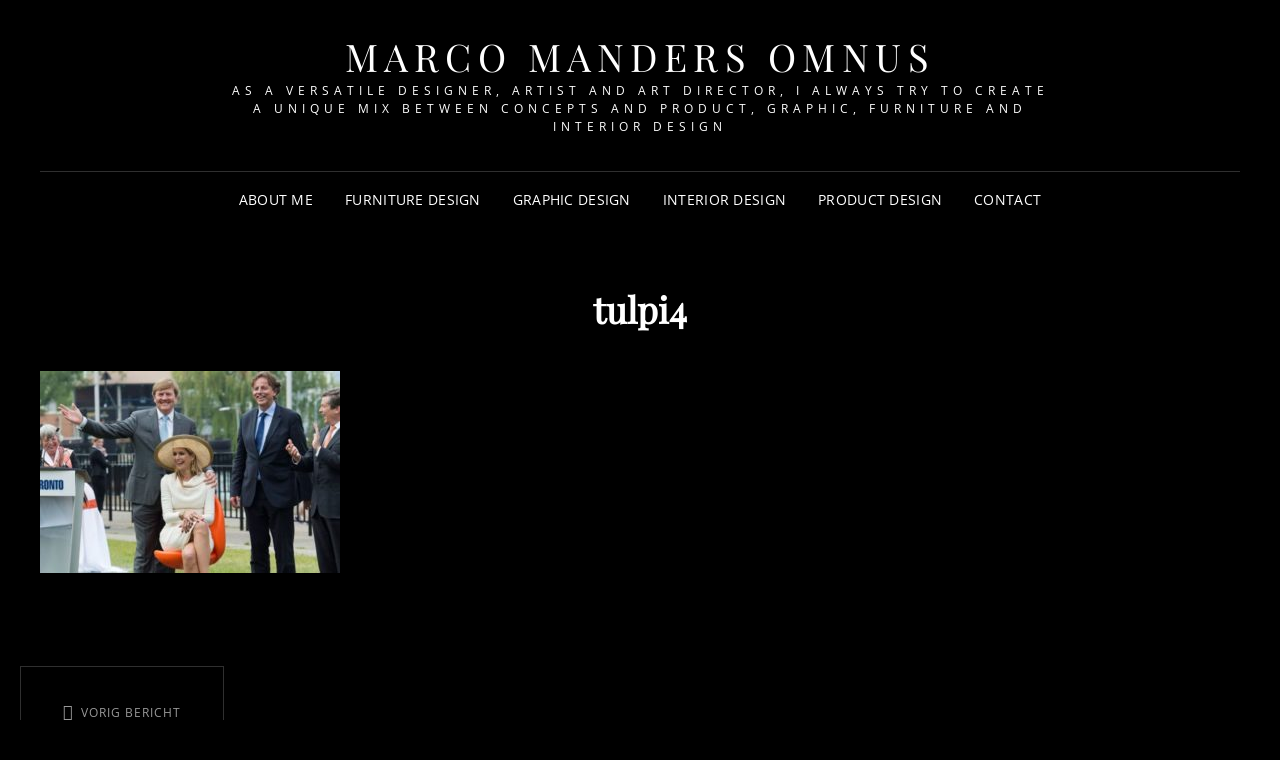

--- FILE ---
content_type: text/html; charset=UTF-8
request_url: https://omnus.nl/tulpi4/
body_size: 2520
content:
<!doctype html><html dir="ltr" lang="nl-NL" prefix="og: https://ogp.me/ns#"><head><meta charset="UTF-8"><meta name="viewport" content="width=device-width, initial-scale=1"><link rel="profile" href="http://gmpg.org/xfn/11"><link media="all" href="https://omnus.nl/wp-content/cache/autoptimize/css/autoptimize_dd2cf9b147237d7dd8551685d1fb533c.css" rel="stylesheet"><title>tulpi4 | Marco Manders Omnus</title><meta name="robots" content="max-image-preview:large" /><meta name="author" content="Beheerder"/><link rel="canonical" href="https://omnus.nl/tulpi4/" /><meta name="generator" content="All in One SEO (AIOSEO) 4.9.3" /><meta property="og:locale" content="nl_NL" /><meta property="og:site_name" content="Marco Manders Omnus | As a versatile designer, artist and art director, I always try to create a unique mix between concepts and product, graphic, furniture and interior design" /><meta property="og:type" content="article" /><meta property="og:title" content="tulpi4 | Marco Manders Omnus" /><meta property="og:url" content="https://omnus.nl/tulpi4/" /><meta property="article:published_time" content="2019-08-20T14:34:25+00:00" /><meta property="article:modified_time" content="2019-08-20T14:34:25+00:00" /><meta name="twitter:card" content="summary" /><meta name="twitter:title" content="tulpi4 | Marco Manders Omnus" /><link rel="alternate" type="application/rss+xml" title="Marco Manders Omnus &raquo; feed" href="https://omnus.nl/feed/" /><link rel="alternate" type="application/rss+xml" title="Marco Manders Omnus &raquo; reacties feed" href="https://omnus.nl/comments/feed/" /><link rel="alternate" type="application/rss+xml" title="Marco Manders Omnus &raquo; tulpi4 reacties feed" href="https://omnus.nl/feed/?attachment_id=93" /> <!--[if lt IE 9]> <script type="text/javascript" src="https://omnus.nl/wp-content/themes/signify/js/html5.min.js?ver=3.7.3" id="signify-html5-js"></script> <![endif]--> <script type="text/javascript" src="https://omnus.nl/wp-includes/js/jquery/jquery.min.js?ver=3.7.1" id="jquery-core-js"></script> <link rel="https://api.w.org/" href="https://omnus.nl/wp-json/" /><link rel="alternate" title="JSON" type="application/json" href="https://omnus.nl/wp-json/wp/v2/media/93" /><link rel="EditURI" type="application/rsd+xml" title="RSD" href="https://omnus.nl/xmlrpc.php?rsd" /><meta name="generator" content="WordPress 6.8.3" /><link rel='shortlink' href='https://omnus.nl/?p=93' /><link rel="alternate" title="oEmbed (JSON)" type="application/json+oembed" href="https://omnus.nl/wp-json/oembed/1.0/embed?url=https%3A%2F%2Fomnus.nl%2Ftulpi4%2F" /><link rel="alternate" title="oEmbed (XML)" type="text/xml+oembed" href="https://omnus.nl/wp-json/oembed/1.0/embed?url=https%3A%2F%2Fomnus.nl%2Ftulpi4%2F&#038;format=xml" /><meta name="generator" content="Elementor 3.34.2; features: additional_custom_breakpoints; settings: css_print_method-external, google_font-enabled, font_display-auto"><link rel="icon" href="https://omnus.nl/wp-content/uploads/2019/08/cropped-favicon-32x32.png" sizes="32x32" /><link rel="icon" href="https://omnus.nl/wp-content/uploads/2019/08/cropped-favicon-192x192.png" sizes="192x192" /><link rel="apple-touch-icon" href="https://omnus.nl/wp-content/uploads/2019/08/cropped-favicon-180x180.png" /><meta name="msapplication-TileImage" content="https://omnus.nl/wp-content/uploads/2019/08/cropped-favicon-270x270.png" /></head><body class="attachment wp-singular attachment-template-default single single-attachment postid-93 attachmentid-93 attachment-jpeg wp-embed-responsive wp-theme-signify wp-child-theme-signify-dark fluid-layout navigation-classic no-sidebar full-width-layout excerpt header-media-fluid header-media-text-disabled has-header-image color-scheme-dark menu-type-classic menu-style-full-width header-style-one elementor-default elementor-kit-175"><div id="page" class="site"> <a class="skip-link screen-reader-text" href="#content">Ga naar de inhoud</a><header id="masthead" class="site-header"><div class="site-header-main"><div class="wrapper"><div class="site-branding"><div class="site-identity"><p class="site-title"><a href="https://omnus.nl/" rel="home">Marco Manders Omnus</a></p><p class="site-description">As a versatile designer, artist and art director, I always try to create a unique mix between concepts and product, graphic, furniture and interior design</p></div></div><div id="site-header-menu" class="site-header-menu"><div id="primary-menu-wrapper" class="menu-wrapper"><div class="menu-toggle-wrapper"> <button id="menu-toggle" class="menu-toggle" aria-controls="top-menu" aria-expanded="false"><span class="menu-label">Menu</span></button></div><div class="menu-inside-wrapper"><nav id="site-navigation" class="main-navigation default-page-menu" role="navigation" aria-label="Primair menu"><ul id="primary-menu" class="menu nav-menu"><li id="menu-item-216" class="menu-item menu-item-type-post_type menu-item-object-page menu-item-216"><a href="https://omnus.nl/about-me/">About me</a></li><li id="menu-item-218" class="menu-item menu-item-type-post_type menu-item-object-page menu-item-218"><a href="https://omnus.nl/furniture-design/">Furniture Design</a></li><li id="menu-item-219" class="menu-item menu-item-type-post_type menu-item-object-page menu-item-219"><a href="https://omnus.nl/graphic-design/">Graphic Design</a></li><li id="menu-item-221" class="menu-item menu-item-type-post_type menu-item-object-page menu-item-221"><a href="https://omnus.nl/interior-design/">Interior Design</a></li><li id="menu-item-222" class="menu-item menu-item-type-post_type menu-item-object-page menu-item-222"><a href="https://omnus.nl/product-design/">Product Design</a></li><li id="menu-item-217" class="menu-item menu-item-type-post_type menu-item-object-page menu-item-217"><a href="https://omnus.nl/contact/">Contact</a></li></ul></nav></div></div></div></div></div></header><div id="content" class="site-content"><div class="wrapper"><div id="primary" class="content-area"><main id="main" class="site-main"><div class="singular-content-wrap"><article id="post-93" class="post-93 attachment type-attachment status-inherit hentry"><header class="entry-header"><h1 class="section-title">tulpi4</h1></header><div class="entry-content"><p class="attachment"><a href='https://omnus.nl/wp-content/uploads/2019/08/tulpi4.jpg'><img fetchpriority="high" decoding="async" width="300" height="202" src="https://omnus.nl/wp-content/uploads/2019/08/tulpi4-300x202.jpg" class="attachment-medium size-medium" alt="" srcset="https://omnus.nl/wp-content/uploads/2019/08/tulpi4-300x202.jpg 300w, https://omnus.nl/wp-content/uploads/2019/08/tulpi4.jpg 595w" sizes="(max-width: 300px) 100vw, 300px" /></a></p></div><footer class="entry-footer"><div class="entry-meta"></div></footer></article><nav class="navigation post-navigation" aria-label="Berichten"><h2 class="screen-reader-text">Bericht navigatie</h2><div class="nav-links"><div class="nav-previous"><a href="https://omnus.nl/tulpi4/" rel="prev"><span class="screen-reader-text">Vorig bericht</span><span aria-hidden="true" class="nav-subtitle">Vorig bericht</span> <span class="nav-title">tulpi4</span></a></div></div></nav><div id="comments" class="comments-area"><div id="respond" class="comment-respond"><h3 id="reply-title" class="comment-reply-title">Geef een reactie <small><a rel="nofollow" id="cancel-comment-reply-link" href="/tulpi4/#respond" style="display:none;">Reactie annuleren</a></small></h3><p class="must-log-in">Je moet ingelogd zijn om een reactie te kunnen plaatsen.</p></div></div></div></main></div></div></div><footer id="colophon" class="site-footer"><div id="site-generator"><div class="site-info"><div class="wrapper">Copyright &copy; 2026 <a href="https://omnus.nl/">Marco Manders Omnus</a> <span class="sep"> | </span>Signify Dark&nbsp;door&nbsp;<a target="_blank" href="https://wenthemes.com/">WEN Themes</a></div></div></div></footer></div> <a href="#masthead" id="scrollup" class="backtotop"><span class="screen-reader-text">Scroll omhoog</span></a><script type="speculationrules">{"prefetch":[{"source":"document","where":{"and":[{"href_matches":"\/*"},{"not":{"href_matches":["\/wp-*.php","\/wp-admin\/*","\/wp-content\/uploads\/*","\/wp-content\/*","\/wp-content\/plugins\/*","\/wp-content\/themes\/signify-dark\/*","\/wp-content\/themes\/signify\/*","\/*\\?(.+)"]}},{"not":{"selector_matches":"a[rel~=\"nofollow\"]"}},{"not":{"selector_matches":".no-prefetch, .no-prefetch a"}}]},"eagerness":"conservative"}]}</script> <script defer src="https://omnus.nl/wp-content/cache/autoptimize/js/autoptimize_dd3463ee99db5966334bc2c5375b8335.js"></script></body></html>

--- FILE ---
content_type: text/css
request_url: https://omnus.nl/wp-content/cache/autoptimize/css/autoptimize_dd2cf9b147237d7dd8551685d1fb533c.css
body_size: 51524
content:
img:is([sizes="auto" i],[sizes^="auto," i]){contain-intrinsic-size:3000px 1500px}
img.wp-smiley,img.emoji{display:inline !important;border:none !important;box-shadow:none !important;height:1em !important;width:1em !important;margin:0 .07em !important;vertical-align:-.1em !important;background:0 0 !important;padding:0 !important}
.aioseo-toc-header{width:100%;position:relative}.aioseo-toc-header:has(.aioseo-toc-header-area){flex-direction:column;align-items:flex-start}.aioseo-toc-header .aioseo-toc-header-title{align-items:center;color:#434960;display:flex;flex:1 0 auto;font-size:24px;font-weight:700;line-height:125%;max-width:100%;gap:8px}.aioseo-toc-header .aioseo-toc-header-title .aioseo-toc-header-collapsible{display:flex;border-radius:2px;cursor:pointer;transition:transform .3s ease;background-color:#e5f0ff;box-sizing:border-box;justify-content:center;align-items:center}[dir=ltr] .aioseo-toc-header .aioseo-toc-header-title .aioseo-toc-header-collapsible{padding:8px 0 8px 10px}[dir=rtl] .aioseo-toc-header .aioseo-toc-header-title .aioseo-toc-header-collapsible{padding:8px 10px 8px 0}.aioseo-toc-header .aioseo-toc-header-title .aioseo-toc-header-collapsible svg{width:14px;height:14px}[dir=ltr] .aioseo-toc-header .aioseo-toc-header-title .aioseo-toc-header-collapsible svg{margin-right:10px}[dir=rtl] .aioseo-toc-header .aioseo-toc-header-title .aioseo-toc-header-collapsible svg{margin-left:10px}.aioseo-toc-header .aioseo-toc-header-instructions{color:#2c324c;font-size:16px;margin-bottom:0;margin-top:16px}.aioseo-toc-header .aioseo-toc-header-buttons{flex:0 1 auto}.aioseo-toc-contents{transition:transform .3s ease,opacity .3s ease;transform-origin:top;display:block;opacity:1;transform:scaleY(1);padding-top:12px}.aioseo-toc-collapsed{opacity:0;transform:scaleY(0);height:0;overflow:hidden}
html{font-family:sans-serif;line-height:1.15;-ms-text-size-adjust:100%;-webkit-text-size-adjust:100%}body{margin:0}article,aside,footer,header,nav,section{display:block}h1{font-size:2em;margin:.67em 0}figcaption,figure,main{display:block}figure{margin:1em 0}hr{-webkit-box-sizing:content-box;-moz-box-sizing:content-box;box-sizing:content-box;height:0;overflow:visible}pre{font-family:monospace,monospace;font-size:1em}a{background-color:transparent;-webkit-text-decoration-skip:objects}a:active,a:hover{outline-width:0}abbr[title]{border-bottom:1px #767676 dotted;text-decoration:none}b,strong{font-weight:inherit}b,strong{font-weight:700}code,kbd,samp{font-family:monospace,monospace;font-size:1em}dfn{font-style:italic}mark{background-color:#eee;color:#222}small{font-size:80%}sub,sup{font-size:75%;line-height:0;position:relative;vertical-align:baseline}sub{bottom:-.25em}sup{top:-.5em}audio,video{display:inline-block}audio:not([controls]){display:none;height:0}img{border-style:none}svg:not(:root){overflow:hidden}button,input,optgroup,select,textarea{font-family:sans-serif;font-size:100%;line-height:1.15;margin:0}button,input{overflow:visible}button,select{text-transform:none}button,html [type=button],[type=reset],[type=submit]{cursor:pointer;-webkit-appearance:button}button:-moz-focus-inner,[type=button]:-moz-focus-inner,[type=reset]:-moz-focus-inner,[type=submit]:-moz-focus-inner{border-style:none;padding:0}button:-moz-focusring,[type=button]:-moz-focusring,[type=reset]:-moz-focusring,[type=submit]:-moz-focusring{outline:1px dotted ButtonText}fieldset{border:1px solid #bbb;margin:0 2px;padding:.35em .625em .75em}legend{-webkit-box-sizing:border-box;-moz-box-sizing:border-box;box-sizing:border-box;color:inherit;display:table;max-width:100%;padding:0;white-space:normal}progress{display:inline-block;vertical-align:baseline}textarea{overflow:auto}[type=checkbox],[type=radio]{-webkit-box-sizing:border-box;-moz-box-sizing:border-box;box-sizing:border-box;padding:0}[type=number]:-webkit-inner-spin-button,[type=number]:-webkit-outer-spin-button{height:auto}[type=search]{-webkit-appearance:textfield;outline-offset:-2px}[type=search]:-webkit-search-cancel-button,[type=search]:-webkit-search-decoration{-webkit-appearance:none}:-webkit-file-upload-button{-webkit-appearance:button;font:inherit}details,menu{display:block}summary{display:list-item}canvas{display:inline-block}template{display:none}[hidden]{display:none}a,body .wp-playlist-item-artist,.menu-toggle,.entry-title a span{-webkit-transition:color .3s ease-in-out;-moz-transition:color .3s ease-in-out;-o-transition:color .3s ease-in-out;transition:color .3s ease-in-out}.more-link,button,button[disabled]:hover,button[disabled]:focus,.button,input[type=button],input[type=button][disabled]:hover,input[type=button][disabled]:focus,input[type=reset],input[type=reset][disabled]:hover,input[type=reset][disabled]:focus,input[type=submit],input[type=submit][disabled]:hover,input[type=submit][disabled]:focus,body .wp-playlist-item{-webkit-transition:background-color .3s ease-in-out;-moz-transition:background-color .3s ease-in-out;-o-transition:background-color .3s ease-in-out;transition:background-color .3s ease-in-out}.portfolio-content-wrapper .entry-container{-webkit-transition:.3s opacity ease-in-out;-moz-transition:.3s opacity ease-in-out;-o-transition:.3s opacity ease-in-out;transition:.3s opacity ease-in-out}.custom-header-media .wp-custom-header-video-button{-webkit-transition:.3s background-color ease-in-out,.3s color ease-in-out;-moz-transition:.3s background-color ease-in-out,.3s border-color ease-in-out,.3s color ease-in-out;-o-transition:.3s background-color ease-in-out,.3s color ease-in-out;transition:.3s background-color ease-in-out,.3s color ease-in-out}input[type=date],input[type=time],input[type=datetime-local],input[type=week],input[type=month],input[type=text],input[type=email],input[type=url],input[type=password],input[type=search],input[type=tel],input[type=number],textarea{transition:.3s background-color ease-in-out,.3s border-color ease-in-out}.team-content-wrapper .entry-container,body.infinite-scroll.infinity-end .archive-posts-wrapper .section-content-wrapper{-webkit-transition:.3s padding ease-in-out;-o-transition:.3s padding ease-in-out;-moz-transition:.3s padding ease-in-out;transition:.3s padding ease-in-out}.sticky-post:before,.post-edit-link:before,#promotion-section .button.play-button:before,.pagination .prev span:before,.pagination .next span:after,.gallery-item .gallery-icon a:after,.tiled-gallery .tiled-gallery-item a:after,.comment-meta .comment-permalink:before,.site-header-cart .cart-contents:before,#header-top .cart-contents:before,.mejs-button button:before,.signify-mejs-container.mejs-container .mejs-button button:before,.nav-next .nav-subtitle:after,.nav-previous .nav-subtitle:before,.cat-links span+a:before,.tags-links span+a:before,.wp-playlist-playing .wp-playlist-item-length:before,.wp-custom-header-video-button:before,.search-toggle:before,.menu-toggle:before,.menu-toggle-close:before,.main-navigation .menu-item-has-children>a:after,.main-navigation .page_item_has_children>a:after,.top-navigation .menu-item-has-children>a:after,.top-navigation .page_item_has_children>a:after,.dropdown-toggle:after,.search-submit:before,.social-navigation a:before,#feature-slider-section .owl-prev:before,#feature-slider-section .owl-next:before,#signify-logo-slider-section .owl-prev:before,#signify-logo-slider-section .owl-next:before,#testimonial-content-section .owl-prev:before,#testimonial-content-section .owl-next:before,.team-content-wrapper .owl-prev:before,.team-content-wrapper .owl-next:before,.entry-breadcrumbs a:after,.posts-navigation .nav-links .nav-previous a:before,.posts-navigation .nav-links .nav-next a:after,.comment-reply-title small a:before,.mejs-container .mejs-toggle-playlist button:before,.signify-mejs-container.mejs-container .mejs-play button:before,.signify-mejs-container.mejs-container .mejs-replay button:before,#scrollup:before{display:inline-block;font-family:'Font Awesome 6 Free';font-style:normal;font-variant:normal;font-weight:900;line-height:1;text-rendering:auto;-webkit-font-smoothing:antialiased;-moz-osx-font-smoothing:grayscale}.mejs-container .mejs-toggle-playlist button:before{content:"\f0ca"}.mejs-container .mejs-volume-button button:before{content:"\f028"}.mejs-container .mejs-play button:before,.wp-playlist-playing .wp-playlist-item-length:before,.mejs-container .mejs-replay button:before{content:"\f04b"}.posts-navigation .nav-links .nav-previous a:before{content:"\f100"}.posts-navigation .nav-links .nav-next a:after{content:"\f101"}.sticky-post:before{content:"\f097"}.site-header-cart .cart-contents:before,#header-top .cart-contents:before{content:"\f291"}.menu-toggle:before{content:"\f0c9"}.menu-toggle.selected:before,#top-menu-wrapper.is-open .menu-top-toggle:before,.comment-reply-title small a:before{content:"\f00d"}.search-toggle:before,.search-submit:before,#gallery-section .gallery-item .gallery-icon a:after,#gallery-section .tiled-gallery .tiled-gallery-item a:after{content:"\f002"}.dropdown-toggle:after{content:"\f107"}.active.dropdown-toggle:after{content:"\f106"}.pagination .prev span:before,#feature-slider-section .owl-prev:before,.team-content-wrapper .owl-prev:before{content:"\f104"}.pagination .next span:after,#feature-slider-section .owl-next:before,.team-content-wrapper .owl-next:before{content:"\f105"}#signify-logo-slider-section .owl-prev:before,#testimonial-content-section .owl-prev:before{content:"\f104"}#signify-logo-slider-section .owl-next:before,#testimonial-content-section .owl-next:before{content:"\f105"}.wp-custom-header-video-play:before,.mejs-pause button:before{content:"\f04c"}.wp-custom-header-video-pause:before{content:"\f04b"}#scrollup:before{content:"\f106"}.entry-meta span a:before{margin-right:13px}.entry-footer .cat-links span+a:before{content:"\f07b"}.entry-footer .tags-links span+a:before{content:"\f02b"}.nav-next .nav-subtitle:after{content:"\f105";margin-left:7px}.nav-previous .nav-subtitle:before{content:"\f104";margin-right:7px}.pagination .prev span:before,.pagination .next span:after{font-size:20px;font-size:1.25rem}.pagination .prev span:before{margin-right:7px}.pagination .next span:after{margin-left:7px}#scrollup:before,#feature-slider-section .owl-prev:before,#feature-slider-section .owl-next:before{font-size:24px;font-size:1.5rem}#signify-logo-slider-section .owl-prev:before,#signify-logo-slider-section .owl-next:before{font-size:42px;font-size:2.625rem}#testimonial-content-section .owl-prev:before,#testimonial-content-section .owl-next:before{font-size:52px;font-size:3.25rem}.nav-next .nav-subtitle:after,.nav-previous .nav-subtitle:before{font-size:16px;font-size:1rem}#promotion-section .button.play-button:before{content:"\f04b";font-size:17px;font-size:1.0625rem}.post-edit-link:before{content:"\f040"}.share-toggle:before{content:"\f1e0"}body,button,input,select,textarea,#stats-section h2.entry-title,.woocommerce .product-container .button,#testimonial-content-section .entry-title,.sidebar .widget-title,.widget-area:not(.sidebar) .widget .widget-title,.widget-area .wp-block-group h2:first-child,.menu-label,#infinite-handle span button{font-family:"Open Sans",sans-serif}h1,h2,h3,h4,h5,h6,.section-title,.post-navigation .post-title,.comment-meta .author-name,#testimonial-content-section .entry-content,.ui-tabs .ui-tabs-nav li a,.entry-title,.post-navigation .nav-title{font-family:"Playfair Display",serif}.site-title{font-family:"Playfair Display",serif}body{font-size:18px;font-size:1.125rem;font-weight:400;line-height:1.75}.entry-meta .job-label{font-size:18px;font-size:1.125rem;line-height:1.61;text-transform:capitalize}input,select,textarea,.sidebar .team-content-wrapper .entry-container>*,.menu-toggle,.wp-playlist-item-title{font-size:16px;font-size:1rem;line-height:1.75}.entry-content h1,.entry-summary h1,.comment-content h1,.textwidget h1,.comments-title,#footer-instagram .widget-title,.section-title,#hero-section .entry-title,.promotion-section .section-title,#playlist-section .entry-title,.singular-content-wrap .entry-title,.page-title,#contact-section .entry-title,.events-content-wrapper .date-week-day{font-size:32px;font-size:2rem}.archive-posts-wrapper .entry-title,.woocommerce-posts-wrapper .entry-title,.header-style-two .site-header .site-header-main .site-title,#stats-section h2.entry-title{font-size:24px;font-size:1.5rem}.entry-title,.author-description .author-title,.comment-reply-title,.comment-meta .author-name,.woocommerce-loop-category__title,.woocommerce-loop-product__title{font-size:21px;font-size:1.3125rem}.widget,.widget .hentry .entry-title,.site-header .icon,.search-submit,.pagination,.woocommerce-pagination,.breadcrumb-area,aside.footer-widget-area .widge,.sidebar .widget,.color-scheme-photography .custom-header .header-media-tagline,.widget .widget-title,.post-navigation .nav-title,.menu-toggle-close,.dropdown-toggle,.search-toggle:before,.search-submit:before,.cart-contents:before,.navigation.pagination a,.menu-label,.menu-toggle{font-size:16px;font-size:1rem}.page .site-main .entry-footer .entry-meta,.single .site-main .entry-footer .entry-meta,.wp-playlist-item-artist,button,.button,input[type=button],input[type=reset],input[type=submit],.team-content-wrapper .entry-meta,#collection-section .collection-wrapper .product_meta,.style-two.events-section .entry-meta .date-week-day,.style-two.events-section .entry-meta .date-month-year span,.wpcf7 label{font-size:13px;font-size:.8125rem}.posts-navigation,#content #infinite-handle span button,.comment-notes,.comment-awaiting-moderation,.logged-in-as,.form-allowed-tags,.comment-subscription-form,.more-link,#testimonial-content-section .entry-header .entry-meta>span,.section-subtitle,.view-more .button,#collection-section .collection-wrapper .product-container .button,#collection-section .collection-wrapper .product-container .added_to_cart,.main-navigation a{font-size:14px;font-size:.875rem}.site-info,.entry-footer .entry-meta,#testimonial-content-section .entry-meta,.entry-meta,.breadcrumb-area,.woocommerce .woocommerce-breadcrumb,.post-navigation .meta-nav,#header-top .cart-contents:before,.woocommerce-review__published-date,.widget-title,.header-media-tagline{font-size:13px;font-size:.8125rem}.site-description,.header-top-left .count,.header-style-two .site-header .site-header-main .wrapper .site-description,.site-header-top-main .site-navigation a,.site-header-top-main li,.site-header-top-main ul li>a .fa,.post-navigation .nav-subtitle,#social-footer-navigation .screen-reader-text,.archive-posts-wrapper .entry-meta a{font-size:12px;font-size:.75rem}big{font-size:125%}h1,h2,h3,h4,h5,h6{clear:both;font-weight:700;font-stretch:normal;font-style:normal;line-height:1.13;letter-spacing:normal;margin:0;text-rendering:optimizeLegibility}h1:first-child,h2:first-child,h3:first-child,h4:first-child,h5:first-child,h6:first-child{margin-top:0}.color-scheme-photography.home .custom-header .section-title{font-size:44px;font-size:2.75rem}.color-scheme-photography .section-title{text-transform:uppercase}.color-scheme-photography .custom-header .header-media-tagline,.color-scheme-photography .custom-header .section-title{font-weight:400;text-transform:uppercase}.color-scheme-photography .custom-header .header-media-tagline{letter-spacing:6.1px}p{margin:0 0 1.666666666666667em}dfn,cite,em,i{font-style:italic}blockquote{font-family:"georgia";font-size:24px;font-size:1.5rem;font-style:normal;font-weight:700;line-height:1.46;margin:0 0 1.75em;padding:.1em 0 0 42px;position:relative;text-align:center;z-index:1}blockquote p{margin-bottom:1.05em;margin-top:0}blockquote.alignleft{text-align:left;padding-left:0}blockquote.alignright{padding-right:0;text-align:right}blockquote.alignleft:before,blockquote.alignright:before{display:none}blockquote:before{content:"\201C";font-size:100px;font-size:6.25rem;font-weight:700;font-stretch:normal;font-style:normal;top:40px;line-height:.65;letter-spacing:normal;left:-7px;width:100%;z-index:-1}blockquote cite,blockquote small{display:block;font-size:16px;font-size:1rem;font-weight:600;line-height:1.615384615384615;text-decoration:none}blockquote em,blockquote i,blockquote cite{font-style:normal}blockquote strong,blockquote b{font-weight:400}blockquote>:last-child{margin-bottom:0}address{font-style:italic;margin:0 0 1.75em}code,kbd,tt,var,samp{font-family:Inconsolata,monospace;font-size:1em}pre{font-family:Inconsolata,monospace;line-height:1.5;margin:0 0 1.75em;max-width:100%;overflow:auto;padding:1.75em;white-space:pre;white-space:pre-wrap;word-wrap:break-word}code{padding:.125em .25em}abbr,acronym{border-bottom:1px dotted;cursor:help}mark,ins{padding:.125em .25em;text-decoration:none}big{font-size:125%}html{-webkit-box-sizing:border-box;-moz-box-sizing:border-box;box-sizing:border-box}*,*:before,*:after{-webkit-box-sizing:inherit;-moz-box-sizing:inherit;box-sizing:inherit}hr{border:0;height:1px;margin:0 0 1.75em}ul,ol{margin:0 0 1.75em 1.5em;padding:0}ul{list-style:disc}ol{list-style:decimal}li>ul,li>ol{margin-bottom:0}dl{margin:0 0 1.75em}dt{font-weight:400}dd{margin:0 1.5em 1.75em}img{height:auto;max-width:100%;vertical-align:middle}del{opacity:.8}table,caption,th,td{border:1px solid}table{border-collapse:separate;border-spacing:0;border-width:1px 0 0 1px;margin:0 0 1.75em;table-layout:fixed;width:100%}caption{border-width:1px 1px 0;font-weight:700;text-align:center}th,td{border-width:0 1px 1px 0;font-weight:400;text-align:left}th{font-weight:700}tbody th{font-weight:400}thead th{border-width:0 1px 1px 0}caption,th,td{padding:.778em}.displaynone{display:none}.displayblock{display:block}.cover-link{display:block;height:100%}.drop-cap:first-letter {float:left;font-size:120px;font-size:7.5rem;font-weight:700;line-height:.6;margin:14px 16px 5px -3px}.event-list-description,.events-content-wrapper .entry-summary,.author-thumb,#team-dots,.footer-contact,.team-section .social-links-menu,#feature-slider-section .owl-prev,#feature-slider-section .owl-next,.custom-header-media .wp-custom-header-video-button,.archive-post-wrap .layout-one .hentry-inner,#feature-slider-section .slider-content-wrapper,#scrollup{display:-webkit-box;display:-ms-flexbox;display:flex}#gallery-section .gallery-item .gallery-icon a:before,#gallery-section .tiled-gallery .tiled-gallery-item a:before,.more-link,#service-section .post-thumbnail img,.button,input[type=button],input[type=reset],input[type=submit],#team-dots li,.owl-carousel .owl-dots button.owl-dot,#feature-slider-section .owl-dots button.owl-dot span,#signify-logo-slider-section .owl-prev:before,#signify-logo-slider-section .owl-next:before,#promotion-section .button.play-button:before,.entry-content button,.entry-summary button,button,.site-content .archive-posts-wrapper .posts-navigation .nav-links>div a,#scrollup,.portfolio-section .hentry-inner:hover .entry-container,.portfolio-section .post-thumbnail img,.woocommerce .products .product-container .added_to_cart,#site-generator #social-footer-navigation a:before,.events-section .post-thumbnail img,#collection-section .collection-wrapper .product-container .added_to_cart,.menu-label,#sticky-playlist-section,#sticky-playlist-section .playlist-wrapper,.collection-wrapper .post-thumbnail,#content #infinite-handle span button{-moz-transition:.3s ease-in-out;-o-transition:.3s ease-in-out;-webkit-transition:.3s ease-in-out;transition:.3s ease-in-out}.mejs-time-handle-content:hover,.mejs-time-handle-content:focus,.portfolio-section .hentry-inner:hover .post-thumbnail img,.portfolio-section .hentry-inner:focus .post-thumbnail img,.events-section .hentry-inner:hover .post-thumbnail img,.events-section .hentry-inner:focus .post-thumbnail img,.collection-wrapper .hentry-inner:hover .post-thumbnail,.collection-wrapper .hentry-inner:focus .post-thumbnail,ul.products li.product>a:hover img,ul.products li.product>a:focus img,.gallery-section .gallery-item img{-webkit-transform:scale(1.08);-ms-transform:scale(1.08);transform:scale(1.08)}#sticky-playlist-section .wrapper{padding-left:30px;padding-right:30px}tbody tr th,tbody tr td{border-bottom:0}tbody tr:last-child th,tbody tr:last-child td{border-bottom:1px solid}.archive-posts-wrapper .layout-one .hentry .hentry-inner{flex-wrap:nowrap}figure{margin:0}.gallery-item{display:inline-block;max-width:33.33%;padding:0 1.1400652% 2.2801304%;text-align:center;vertical-align:top;width:100%}.icon{display:inline-block;fill:currentColor;height:1em;position:relative;top:-.1em;vertical-align:middle;width:1em}.svg-fallback{display:none}.no-svg .svg-fallback{display:inline-block}.no-svg .dropdown-toggle{padding:0;right:0;text-align:center;width:48px;height:52px}.no-svg .dropdown-toggle .svg-fallback.icon-angle-down{font-size:20px;font-size:1.25rem;font-weight:400;line-height:1;-webkit-transform:rotate(180deg);-ms-transform:rotate(180deg);transform:rotate(180deg)}.no-svg .dropdown-toggle.toggled-on .svg-fallback.icon-angle-down{-webkit-transform:rotate(0);-ms-transform:rotate(0);transform:rotate(0)}.no-svg .dropdown-toggle .svg-fallback.icon-angle-down:before{content:"\005E"}.no-svg .social-navigation li a .screen-reader-text,.no-svg .search-submit .screen-reader-text{clip:auto;font-size:16px;font-size:1rem;font-weight:400;height:auto;position:relative !important;width:auto}ul{list-style:disc}ul,ol{margin-left:21px;margin-right:21px;padding:0}ul li,ol li{line-height:30px;margin-bottom:14px}ul li:last-child,ol li:last-child{margin-bottom:0}ol ol,ul ul{margin:35px}ul li>ul,ol li>ol,ul li>ol,ol li>ul{margin-top:0;margin-bottom:0}.woocommerce-posts-wrapper ul.products{margin:0 -15px}.menu-toggle{padding:17px}.main-navigation a{padding:14px 0}#collection-section .collection-wrapper .product-meta{margin-top:14px}#collection-section .collection-wrapper .product_meta{margin-bottom:7px}div#playlist-section .entry-content p:last-child{margin-top:35px}.style-two.events-section .hentry-inner{padding:35px}.style-two.events-section .hentry-inner .entry-summary,.style-two.events-section .hentry-inner .entry-content{margin-top:21px}.style-two.events-section .hentry-inner .more-link{display:inline-block}nav#site-footer-navigation{padding-bottom:0;padding-top:30px}p{margin-top:0}.singular-content-wrap .entry-content,.singular-content-wrap .entry-summary{margin-top:0;margin-bottom:30px}#testimonial-content-section .entry-title{margin-bottom:0}#contact-section .section-heading-wrapper{padding:0;text-align:left}#header-content .wrapper{padding:20px 30px}body #playlist-section .wp-playlist{margin-top:21px}.playlist-content-wrapper .wp-playlist .wp-playlist-current-item{padding:10px}.pagination .page-numbers.prev,.pagination .page-numbers.next{padding:7px 21px}.site-content .wrapper>.sidebar{margin-top:42px}.author-info{padding:35px}.footer-widget-area{padding:21px 0 0}.site-footer aside+#site-generator{padding-top:0}.site-footer aside+#site-generator .social-navigation{border-top:0}.team-content-wrapper .entry-container{padding-left:30px;padding-right:30px}.widget-column{padding:21px 30px 7px}.above-footer{padding-top:7px}#content .archive-posts-wrapper .section-content-wrapper:not(.layout-one) #infinite-handle{margin-top:0}.single .site-main .entry-header,.page .site-main .entry-header,.archive .page-header,.error404 .page-header,.search .page-header,.woocommerce-products-header{margin-bottom:35px;text-align:center}.section.no-section-heading{padding-top:42px}.comment-notes,.comment-awaiting-moderation,.logged-in-as,.form-allowed-tags{margin:0 0 35px}.comments-area{padding-top:35px}.author-avatar,.comments-title,.comment-reply-title{margin:0 0 24px}.widget{margin:0 0 35px}.sidebar .widget .widget-wrap{padding:30px}.sidebar .widget:last-child .widget-wrap{border-bottom:0}.widget .widget-title,.widget .wp-block-group h2:first-child{margin:0 0 28px}.content-area .section-heading-wrapper{padding-top:0}.footer-contact{margin-top:42px}.widget li{margin-bottom:7px}.widget li>ul,.widget li>ol{clear:both;margin-top:7px;margin-left:14px}.section-content-wrapper,.main-image+.inner-section-content-wrapper,.signify-logo-slider-content-wrapper,.archive-posts-wrapper.section .recent-blog-content-wrapper{padding:0 30px}.section-content-wrapper .post-thumbnail{margin:0 0 21px}.signify-logo-slider-section .section-content-wrapper .post-thumbnail{margin-bottom:0}.signify-logo-slider-section .section-content-wrapper .entry-title{margin-bottom:0;margin-top:21px}.section-content-wrapper .entry-header .entry-title+.entry-meta{margin-top:7px;margin-bottom:0}.section-content-wrapper .entry-header .entry-meta,.header-media-tagline{margin-bottom:7px;margin-top:0}.featured-content-wrapper.section-content-wrapper .entry-header .entry-meta{margin-bottom:16px;margin-top:0}.archive-posts-wrapper .section-content-wrapper .entry-header .entry-title+.entry-meta{margin-top:14px;margin-bottom:0}.archive-posts-wrapper .section-content-wrapper .entry-header .entry-meta{margin-top:0;margin-bottom:7px}.team-content-wrapper.section-content-wrapper .entry-meta{margin-top:7px}.team-section.section.no-section-heading,#contact-section{padding-top:0}.section-content-wrapper .entry-summary,.section-content-wrapper .entry-content,#contact-section .entry-content,#contact-section .entry-summary,.comment-content,.more-button{margin-top:21px;width:100%}.section .entry-content .button,.section .entry-summary .button{display:table;margin-top:21px}.section .entry-content p p .button,.section .entry-summary p p .button{margin-top:0}.section-content-wrapper .entry-container>:first-child{margin-top:0}.section-content-wrapper .hentry-inner>:last-child,.section-content-wrapper .entry-container>:last-child{margin-bottom:0}.woocommerce-posts-wrapper{max-width:1500px;margin:0 auto}.singular-content-wrap .entry-header .entry-meta{margin:14 0 0}.comments-area{padding-top:35px}.more-link,.entry-content button,.entry-summary button{clear:both}.custom-header-content>:last-child,.singular-content-wrap>:last-child,.site-header-text>:last-child,#contact-section .hentry:last-child,.section-description-wrapper>:last-child,.taxonomy-description-wrapper>:last-child,.widget-area .widget .hentry:last-child,.widget-area .widget .hentry .entry-meta,.widget-area>:last-child,.widget>:last-child,.sidebar .widget:last-child,.widget li:last-child,.widget embed:last-child,.widget iframe:last-child,.widget object:last-child,.widget video:last-child,.entry-content>:last-child,.entry-summary>:last-child,.page-content>:last-child,.comment-content>:last-child,.textwidget>:last-child,.widget_nav_menu ul,#colophon .widget li:last-child,.section-description>:last-child,.section-subtitle>:last-child{margin-bottom:0}.widget-area .ewfeaturedpostpageimage .featured-image{margin-top:0;margin-bottom:0}.custom-logo{margin:0 auto}.has-header-video .custom-header-content{padding-bottom:178px}.widget-area .entry-meta{margin-top:0}.taxonomy-description-wrapper{margin-top:7px}#testimonial-content-section.has-post-thumbnail .entry-container{padding:84px 30px 42px}.post-navigation div+div,.posts-navigation div+div{margin-top:30px}.wp-caption .wp-caption-text{padding:7px 14px}button,.button,input[type=button],input[type=reset],input[type=submit],.posts-navigation a,#content #infinite-handle span button,.catch-instagram-feed-gallery-widget-wrapper .button,.header-media .more-link,#feature-slider-section .more-link,#hero-section .more-link,.promotion-section .more-link{padding:13px 27px}input[type=date],input[type=time],input[type=datetime-local],input[type=week],input[type=month],input[type=text],input[type=email],input[type=url],input[type=password],input[type=search],input[type=tel],input[type=number],textarea{padding:12px 14px}.above-footer{padding-bottom:0}.sidebar .ewnewsletter .widget-inner-wrap{padding:0}nav#site-footer-navigation{padding:21px 0;padding-bottom:0}.archive-posts-wrapper .layout-one .hentry .hentry-inner{padding-bottom:42px;padding-top:7px}#content #infinite-handle{margin-top:7px}.site-footer-menu+.site-info .wrapper{padding-bottom:21px;padding-top:21px}#testimonial-content-section .section-heading-wrapper{padding-bottom:35px}.essential-widgets .entry-title{margin:0 0 7px}.team-section .section-content-wrapper{padding:0}.team-section .hentry{padding:0}.header-style-two .site-header .site-header-main .wrapper{padding:15px 30px}.header-style-two .site-header .site-header-main .wrapper{padding-bottom:28px;padding-top:28px}.header-style-two .site-header #site-header-menu{border:0}.header-style-two .site-header #site-header-menu .main-navigation li a:before{border:0}.color-scheme-education.header-style-two .site-header .site-header-main .wrapper{padding-bottom:25px;padding-top:25px}.transparent-header-color-scheme:not(.header-media-text-disabled) #masthead+#feature-slider-section .hentry-inner,.transparent-header-color-scheme:not(.header-media-text-disabled) .custom-header{padding-top:96px}input{line-height:normal}.more-link,button[disabled]:hover,button[disabled]:focus,.button,.wpcf7 input[type=submit],.entry-content button,.entry-summary button,input[type=button],input[type=button][disabled]:hover,input[type=button][disabled]:focus,input[type=reset],input[type=reset][disabled]:hover,input[type=reset][disabled]:focus,input[type=submit],input[type=submit][disabled]:hover,input[type=submit][disabled]:focus{background-color:transparent;border:1px solid;border-radius:0;-webkit-border-radius:0;-moz-border-radius:0;-o-border-radius:0;display:inline-block;font-weight:700;padding:7px 14px;text-align:center;text-transform:uppercase}.color-scheme-photography .more-link,.color-scheme-photography .button,.color-scheme-photography .wpcf7 input[type=submit],.color-scheme-photography .entry-content button,.color-scheme-photography .entry-summary button,.color-scheme-photography input[type=button],.color-scheme-photography input[type=reset],.color-scheme-photography input[type=submit]{border-radius:45px;-webkit-border-radius:45px;-moz-border-radius:45px;-o-border-radius:45px}.more-link:hover,.more-link:focus,.button:hover,.button:focus,.wpcf7 input[type=submit]:hover,.wpcf7 input[type=submit]:focus,.entry-content button:hover,.entry-content button:focus,.entry-summary button:hover,.entry-summary button:focus,input[type=button]:hover,input[type=button]:focus,input[type=reset]:hover,input[type=reset]:focus,input[type=submit]:hover,input[type=submit]:focus,.woocommerce .products .product-container .added_to_cart:hover,.woocommerce .products .product-container .added_to_cart:focus,#collection-section .collection-wrapper .product-container .added_to_cart:hover,#collection-section .collection-wrapper .product-container .added_to_cart:focus,#featured-content-section .section-content-wrapper .hentry .more-link:hover,#featured-content-section .section-content-wrapper .hentry .more-link:focus,#content #infinite-handle span button:hover,#content #infinite-handle span button:focus{-webkit-box-shadow:0px 15px 30px -17px rgba(0,0,0,.75);-moz-box-shadow:0px 15px 30px -17px rgba(0,0,0,.75);box-shadow:0px 15px 30px -17px rgba(0,0,0,.75);transform:translateY(-5px);-o-transform:translateY(-5px);-moz-transform:translateY(-5px);-webkit-transform:translateY(-5px)}button:focus,input[type=button]:focus,input[type=reset]:focus,input[type=submit]:focus{outline:thin dotted;outline-offset:-4px}input[type=date],input[type=time],input[type=datetime-local],input[type=week],input[type=month],input[type=text],input[type=email],input[type=url],input[type=password],input[type=search],input[type=tel],input[type=number],textarea{border:1px solid transparent;margin-top:7px;width:100%}input[type=search]{-webkit-appearance:textfield}input[type=search]:-webkit-search-cancel-button,input[type=search]:-webkit-search-decoration{-webkit-appearance:none}input[type=radio],input[type=checkbox]{margin-right:.5em}input[type=date]:focus,input[type=time]:focus,input[type=datetime-local]:focus,input[type=week]:focus,input[type=month]:focus,input[type=text]:focus,input[type=email]:focus,input[type=url]:focus,input[type=password]:focus,input[type=search]:focus,input[type=tel]:focus,input[type=number]:focus,textarea:focus{outline:0}.post-password-form{margin-bottom:1.75em}.post-password-form label{display:block;font-size:13px;font-size:.8125rem;font-weight:700;letter-spacing:.076923077em;line-height:1.6153846154;margin-bottom:1.75em;text-transform:uppercase}.post-password-form input[type=password]{margin-top:.4375em}.post-password-form>:last-child{margin-bottom:0}.search-form,.woocommerce-product-search{clear:both;position:relative}input[type=search].search-field{-webkit-appearance:none;margin:0;opacity:.6;padding:14px 60px 14px 14px;width:100%}#search-top-container .search-submit{background-color:transparent}input[type=search].search-field:focus,input[type=search].search-field.focus{opacity:1}.search-submit{background-image:none;background-color:transparent;border:none;border-radius:0;overflow:hidden;padding:0;position:absolute;top:0;right:0;bottom:0;width:49px}.search-submit:hover,.search-submit:focus{background-image:none;background-color:transparent}select{border:none;-webkit-border-radius:6px;border-radius:6px;font-size:13px;font-size:.8125rem;padding:7px 10px}#service-section .more-button{display:block}#service-section .hentry .more-link,#service-section .hentry .button,#service-section .hentry button,#featured-content-section .section-content-wrapper .hentry .more-link,#featured-content-section .section-content-wrapper .hentry .button,#featured-content-section .section-content-wrapper .hentry button,.archive-posts-wrapper .hentry .more-link,.archive-posts-wrapper .hentry .button,.archive-posts-wrapper .hentry button{background-color:transparent;border:1px solid}.sidebar .widget-wrap .more-link:hover{-webkit-box-shadow:none;-moz-box-shadow:none;box-shadow:none;transform:translateY(0);-o-transform:translateY(0);-moz-transform:translateY(0);-webkit-transform:translateY(0)}.comments-area .form-submit{text-align:center}.site-content .archive-posts-wrapper .posts-navigation .nav-links>div a{border:1px solid transparent}.site-content .archive-posts-wrapper .posts-navigation .nav-links>div a:hover,.site-content .archive-posts-wrapper .posts-navigation .nav-links>div a:focus{border:1px solid}#hero-section.section .more-link,#hero-section.section .button,#collection-section .more-link,#collection-section .button,.header-media .custom-header-content-wrapper .more-link,.header-media .custom-header-content-wrapper .button,.timeline-section .more-link,.timeline-section .button,#events-section.section .more-link,#events-section.section .button,.promotion-section .more-link,.promotion-section .button,.team-section .more-link,.team-section .button{border:1px solid transparent}#hero-section.section .more-link:hover,#hero-section.section .more-link:focus,#hero-section.section .button:hover,#hero-section.section .button:focus,#collection-section .more-link:hover,#collection-section .more-link:focus,#collection-section .button:hover,#collection-section .button:focus,.header-media .custom-header-content-wrapper .more-link:hover,.header-media .custom-header-content-wrapper .more-link:focus,.header-media .custom-header-content-wrapper .button:hover,.header-media .custom-header-content-wrapper .button:focus,.timeline-section .more-link:hover,.timeline-section .more-link:focus,.timeline-section .button:hover,.timeline-section .button:focus,#events-section.section .more-link:hover,#events-section.section .more-link:focus,#events-section.section .button:hover,#events-section.section .button:focus,.promotion-section .more-link:hover,.promotion-section .more-link:focus,.promotion-section .button:hover,.promotion-section .button:focus,.team-section .more-link:hover,.team-section .more-link:focus,.team-section .button:hover,.team-section .button:focus{border:1px solid}.view-more .more-link,.view-more .button{border:1px solid transparent}.view-more .more-link:hover,.view-more .more-link:focus,.view-more .button:hover,.view-more .button:focus{border:1px solid}.stats-section .entry-content .more-link,.stats-section .entry-summary .more-link{padding:0}.stats-section .entry-content .more-link:hover,.stats-section .entry-content .more-link:focus,.stats-section .entry-summary .more-link:hover,.stats-section .entry-summary .more-link:focus{box-shadow:none}a{text-decoration:none}a:focus{outline:thin dotted}a:hover,a:active{outline:0}.main-navigation ul,.top-navigation ul{list-style:none;margin:0;padding-left:0}.main-navigation li,.top-navigation li{margin:0;position:relative}.main-navigation .sub-menu a,.top-navigation .sub-menu a{padding-top:7px;padding-bottom:7px}.header-top-bar .social-navigation a,.header-top-bar .social-links-menu a{font-size:13px;font-size:.8125rem}.site-header .social-navigation ul{text-align:center;display:-webkit-box;display:-ms-flexbox;display:flex}div#social-menu-wrapper .menu-inside-wrapper{width:auto}.main-navigation .menu-item-has-children>a,.main-navigation .page_item_has_children>a{padding-right:49px}.site-header-top-main .top-navigation .menu-item-has-children>a,.site-header-top-main .top-navigation .page_item_has_children>a{padding-right:39px}.main-navigation a,.top-navigation a{display:block;font-weight:400;font-stretch:normal;font-style:normal;letter-spacing:.29px;text-decoration:none;text-transform:uppercase}.color-scheme-photography .main-navigation a{letter-spacing:.29px}.header-top-bar .social-navigation{padding:7px 23px}.search-container{padding:21px}#search-top-container .search-container{padding:7px 30px}.main-navigation a,#primary-menu-wrapper .search-container{padding:14px 30px}#header-menu-social{padding:14px 23px}.main-navigation ul ul,.top-navigation ul ul{margin-left:.875em}.main-navigation ul ul a,.top-navigation ul ul a{font-weight:400;letter-spacing:0;text-transform:capitalize}.navigation-classic .main-navigation,.top-navigation{clear:both;border:none}.top-navigation{padding:7px 0}.main-navigation ul.toggled-on,.top-navigation ul.toggled-on{box-shadow:none;border-top:none}.main-navigation ul li:hover>ul,.main-navigation ul li.focus>ul,.top-navigation ul li:hover>ul,.top-navigation ul li.focus>ul{left:auto;right:0}.main-navigation ul ul li:hover>ul,.main-navigation ul ul li.focus>ul,.top-navigation ul ul li:hover>ul,.top-navigation ul ul li.focus>ul{left:100%}.main-navigation ul ul .current_page_item>a,.main-navigation ul ul .current-menu-item>a,.top-navigation ul ul .current_page_item>a,.top-navigation ul ul .current-menu-item>a{font-weight:500}#primary-search-wrapper,#social-menu-wrapper{display:none}.menu-inside-wrapper{position:absolute;right:-100%;top:100%;width:100%;max-width:100%;opacity:0;visibility:hidden;z-index:199;-webkit-transition:all .2s ease-in-out 0s;-moz-transition:all .2s ease-in-out 0s;-o-transition:all .2s ease-in-out 0s;transition:all .2s ease-in-out 0s}#primary-menu-wrapper .menu-inside-wrapper{padding:14px 0}.is-open .menu-inside-wrapper{opacity:1;right:0;visibility:visible}body.menu-open{overflow-y:scroll;width:100%}.menu-toggle{background-image:none;background-color:transparent;border:0;display:block;font-weight:400;line-height:1}#primary-menu-wrapper .menu-toggle:before{height:16px;line-height:1;width:16px}.navigation-default #primary-menu-wrapper .menu-inside-wrapper{padding:15px 0}.menu-toggle:hover,.menu-toggle:focus,.menu-toggle.selected{background-image:none;background-color:transparent}#primary-search-wrapper .menu-toggle,#social-menu-wrapper .menu-toggle{border:0;display:inline-block;letter-spacing:0;padding:0;-webkit-text-shadow:none;text-shadow:none;text-align:center}.dropdown-toggle{background-image:none;background-color:transparent;border:0;-webkit-box-shadow:none;box-shadow:none;display:block;font-size:18px;font-size:1.125rem;right:0;line-height:1;margin:0 auto;padding:19px;position:absolute;text-shadow:none;top:0}.top-navigation .dropdown-toggle{padding:7px 14px}.main-navigation .menu-item-has-children .menu-item-has-children>.dropdown-toggle{padding:12px 19px}.site-footer-menu .dropdown-toggle{display:none}.dropdown-toggle:hover,.dropdown-toggle:focus,.dropdown-toggle:focus{background:0 0}.dropdown-toggle:focus{outline:thin dotted}.main-navigation ul ul,.top-navigation ul ul{display:none}.main-navigation ul .toggled-on,.top-navigation ul .toggled-on{display:block}#primary-search-wrapper>.social-navigation{display:none;float:left}.menu-label{display:inline-block;font-weight:500;margin-left:7px;text-transform:uppercase}.header-top-bar .menu-label{margin-left:3px}.site-navigation ul{list-style:none;margin:0}.site-navigation .footer-menu>li{display:inline-block}.site-navigation .footer-menu>li a{font-weight:600}.site-navigation a{display:block;line-height:1.615384615384615;font-weight:700;font-size:13px;font-size:.8125rem;padding:7px 20px;text-decoration:none;text-transform:uppercase;outline-offset:-1px}.social-navigation a[href^="mailto:"]:before,.social-navigation a[href^="tel:"]:before,.social-navigation a[href$="/feed"]:before{font-family:'Font Awesome 6 Free';font-weight:900}.mobile-social-search{clear:both}.social-navigation,.social-links-menu{font-size:16px;font-size:1rem;padding:0}.social-navigation li,.social-links-menu li{display:inline-block}.social-navigation ul,.social-links-menu ul{list-style:none;margin:0}#social-footer-navigation.social-navigation li,#social-footer-navigation .social-links-menu li{margin:0 10px 5px 0}.social-navigation a,.social-links-menu a{background-color:transparent;display:inline-block;font-size:16px;font-size:1rem;line-height:1;padding:7px 10px;text-align:center}.site-footer-menu .wrapper>#social-footer-navigation{padding:21px 0;margin:0;text-align:center;border-top:1px solid;border-bottom:1px solid}#site-generator .social-navigation a:before{line-height:42px}.social-navigation a:before{content:"\f0c1";font-family:'Font Awesome 6 Brands';font-weight:400}.social-navigation a[href*="codepen.io"]:before{content:"\f1cb"}.social-navigation a[href*="digg.com"]:before{content:"\f1a6"}.social-navigation a[href*="dribbble.com"]:before{content:"\f17d"}.social-navigation a[href*="dropbox.com"]:before{content:"\f16b"}.social-navigation a[href*="facebook.com"]:before{content:"\f09a"}.social-navigation a[href*="flickr.com"]:before{content:"\f16e"}.social-navigation a[href*="foursquare.com"]:before{content:"\f180"}.social-navigation a[href*="plus.google.com"]:before{content:"\f0d5"}.social-navigation a[href*="github.com"]:before{content:"\f09b"}.social-navigation a[href*="instagram.com"]:before{content:"\f16d"}.social-navigation a[href*="linkedin.com"]:before{content:"\f0e1"}.social-navigation a[href*="path.com"]:before{content:"\f20c"}.social-navigation a[href*="pinterest.com"]:before{content:"\f231"}.social-navigation a[href*="getpocket.com"]:before{content:"\f265"}.social-navigation a[href*="reddit.com"]:before{content:"\f1a1"}.social-navigation a[href*="skype.com"]:before{content:"\f17e"}.social-navigation a[href*="stumbleupon.com"]:before{content:"\f1a4"}.social-navigation a[href*="tumblr.com"]:before{content:"\f174"}.social-navigation a[href*="twitter.com"]:before{content:"\f099"}.social-navigation a[href*="vimeo.com"]:before{content:"\f27d"}.social-navigation a[href*="wordpress.com"]:before,.social-navigation a[href*="wordpress.org"]:before{content:"\f19a"}.social-navigation a[href*="youtube.com"]:before{content:"\f16a"}.social-navigation a[href^="mailto:"]:before{content:"\f0e0"}.social-navigation a[href^="tel:"]:before{content:"\f095"}.social-navigation a[href*="spotify.com"]:before{content:"\f1bc"}.social-navigation a[href*="twitch.tv"]:before{content:"\f1e8"}.social-navigation a[href$="/feed"]:before{content:"\f09e"}.social-navigation a[href*="amazon.com"]:before{content:"\f270"}.social-navigation a[href*="apple.com"]:before{content:"\f179"}.social-navigation a[href*="bandcamp.com"]:before{content:"\f2d5"}.social-navigation a[href*="behance.com"]:before{content:"\f1b4"}.social-navigation a[href*="deviantart.com"]:before{content:"\f1bd"}.social-navigation a[href*="etsy.com"]:before{content:"\f2d7"}.social-navigation a[href*="tiktok.com"]:before{content:"\e07b"}.social-navigation a[href*="x.com"]:before{content:"\e61b"}.social-navigation a[href*="threads.com"]:before{content:"\e618"}.social-navigation a[href*="bsky.app"]:before{content:"\e671"}.social-navigation a[href*="snapchat.com"]:before{content:"\f2ab"}.social-navigation a[href*="t.me"]:before,.social-navigation a[href*="telegram.org"]:before{content:"\f2c6"}.post-navigation{clear:both}.post-navigation a{display:block;text-decoration:none}.post-navigation span{display:block}.post-navigation .nav-subtitle{letter-spacing:.083em;margin-bottom:.583em;text-transform:uppercase}.post-navigation .nav-title{font-weight:600;display:block;text-rendering:optimizeLegibility}.post-navigation .nav-previous,.post-navigation .nav-next{position:relative;vertical-align:top}.pagination .prev,.pagination .next{width:100%}.image-navigation,.comment-navigation{border-top:1px solid;border-bottom:1px solid;font-size:13px;font-size:.8125rem;line-height:1.6153846154;margin:0 7.6923% 2.1538461538em;padding:1.0769230769em 0}.comment-navigation{margin-right:0;margin-left:0}.comments-title+.comment-navigation{border-bottom:0;margin-bottom:0}.image-navigation .nav-previous:not(:empty),.image-navigation .nav-next:not(:empty),.comment-navigation .nav-previous:not(:empty),.comment-navigation .nav-next:not(:empty){display:inline-block}.image-navigation .nav-previous:not(:empty)+.nav-next:not(:empty):before,.comment-navigation .nav-previous:not(:empty)+.nav-next:not(:empty):before{content:"\002f";display:inline-block;opacity:.7;padding:0 .538461538em}.posts-navigation,.pagination,#content #infinite-handle{clear:both;text-align:center}#content #infinite-handle{display:block}#content #infinite-handle span{background:none transparent;display:inline-block;padding:0}.infinite-loader #ctis-loading img{width:35px}.infinite-loader{clear:both}.posts-navigation a,#content #infinite-handle span button{font-weight:700;line-height:1.4}.pagination .prev,.pagination .next{font-weight:400;line-height:1.75}.pagination .page-numbers{display:inline-block;margin:7px 0;padding:8px 16px;text-transform:uppercase}.pagination .page-numbers.current{-webkit-border-radius:50%;border-radius:50%}.posts-navigation a,#content #infinite-handle span button,.header-media .more-link{border:none;display:inline-block;text-transform:uppercase}#content #infinite-handle{z-index:2}#content #infinite-handle,#content .infinite-loader{bottom:-35px;cursor:pointer;clear:both;margin:0 auto;text-align:center;width:100%}body.infinite-scroll.infinity-end .archive-posts-wrapper .section-content-wrapper{padding-bottom:0}#header-top .wrapper{position:relative;display:-webkit-box;display:-ms-flexbox;display:flex;-webkit-box-pack:center;-ms-flex-pack:center;justify-content:center}#header-top-open-bar-search-wrapper,#primary-search-wrapper{position:relative}#header-top-open-bar-search-wrapper .menu-inside-wrapper,#primary-search-wrapper .menu-inside-wrapper{max-width:390px;width:330px}.color-scheme-photography .main-navigation a{text-transform:capitalize}#header-top .open-bar-wrapper{display:none}#header-top .open-bar-wrapper .cart-contents .count{left:30px;top:4px;transform:none}#search-top-container,#header-top .cart-contents{display:block}.post-navigation{clear:both}.post-navigation a{display:block;text-decoration:none}.post-navigation .meta-nav{display:block;letter-spacing:.083em;margin-bottom:.583em;text-transform:uppercase}.posts-navigation .nav-links div:nth-child(1):nth-last-child(2),.posts-navigation .nav-links div:nth-child(2):nth-last-child(1),.post-navigation .nav-links div:nth-child(1):nth-last-child(2),.post-navigation .nav-links div:nth-child(2):nth-last-child(1){display:inline-block;width:50%}.post-navigation .nav-previous,.posts-navigation .nav-previous{text-align:left}.post-navigation .nav-next,.posts-navigation .nav-next{float:right;text-align:right}.post-navigation div+div,.posts-navigation div+div{margin-top:0}.post-navigation .post-title{font-weight:700;display:block;text-rendering:optimizeLegibility}.posts-navigation .nav-links,.post-navigation .nav-links{display:-webkit-box;display:-webkit-flex;display:-ms-flexbox;display:flex;-webkit-box-orient:vertical;-webkit-box-direction:normal}.pagination .prev,.pagination .next{width:100%}.image-navigation,.comment-navigation{border-top:1px solid;border-bottom:1px solid;font-size:13px;font-size:.8125rem;line-height:1.6153846154;margin:0 7.6923% 2.1538461538em;padding:1.0769230769em 0}.comment-navigation{margin-right:0;margin-left:0}.comments-title+.comment-navigation{border-bottom:0;margin-bottom:0}.image-navigation .nav-previous:not(:empty),.image-navigation .nav-next:not(:empty),.comment-navigation .nav-previous:not(:empty),.comment-navigation .nav-next:not(:empty){display:inline-block}.image-navigation .nav-previous:not(:empty)+.nav-next:not(:empty):before,.comment-navigation .nav-previous:not(:empty)+.nav-next:not(:empty):before{content:"\002f";display:inline-block;opacity:.7;padding:0 .538461538em}.posts-navigation,.pagination,#content #infinite-handle{clear:both;margin:0;text-align:center}#content #infinite-handle{display:block}#content #infinite-handle span{background:none transparent;display:inline-block;padding:0}#content #infinite-handle>span{display:block}#content #infinite-handle>span button{border-radius:0;-webkit-border-radius:0;-moz-border-radius:0;-o-border-radius:0;border:1px solid transparent;display:block;width:100%}.infinite-loader #ctis-loading img{width:35px}.infinite-loader{clear:both}.posts-navigation a,#content #infinite-handle span button{letter-spacing:0;line-height:1.4}.pagination .prev,.pagination .next{font-weight:400;line-height:1.75}.pagination .page-numbers{display:inline-block;margin:7px 0;padding:8px 16px;text-transform:uppercase}.pagination .page-numbers.current{-webkit-border-radius:50%;border-radius:50%}.posts-navigation a,#infinite-handle span button{border:none;-webkit-border-radius:0;border-radius:0;display:inline-block;text-transform:uppercase}#content #infinite-handle{z-index:2}#content #infinite-handle,#content .infinite-loader{cursor:pointer;clear:both;margin:0 auto;text-align:center;width:100%}.archive-posts-wrapper .section-content-wrapper{position:relative;padding:0}.site-content .archive-posts-wrapper .posts-navigation .nav-links>div{display:block;margin:0;width:100%}.site-content .archive-posts-wrapper .posts-navigation .nav-links>div a{display:block;text-align:center}.posts-navigation .nav-links .nav-previous a:before{margin-right:10px}.posts-navigation .nav-links .nav-next a:after{margin-left:10px}@media screen and (orientation:portrait){.posts-navigation a{padding:12px 8px}.posts-navigation .nav-links .nav-previous a:before{margin-right:5px}.posts-navigation .nav-links .nav-next a:after{margin-left:5px}#social-footer-navigation.social-navigation li,#social-footer-navigation .social-links-menu li{margin-right:5px}}.infinite-scroll .posts-navigation{display:none}.site-header{position:relative}#site-header-menu,.site-header-top-main{border-top:1px solid}.site-header-top-main{padding:14px 0}body[class*=color-scheme-]:not(.color-scheme-ecommerce):not(.color-scheme-corporate) #header-top-search-wrapper{display:none}.transparent-header-color-scheme.has-header-media .site-header-main,.transparent-header-color-scheme.home .site-header-main{left:0;position:absolute;width:100%;z-index:99}body[class*=color-scheme-]:not(.color-scheme-ecommerce):not(.color-scheme-default):not(.color-scheme-dark):not(.home).has-header-media #feature-slider-section .slider-content-wrapper,body[class*=color-scheme-]:not(.color-scheme-ecommerce):not(.color-scheme-default):not(.color-scheme-dark):not(.home).has-header-media .custom-header .custom-header-content{padding-bottom:50px;padding-top:50px}.wp-custom-logo .site-identity{display:none}.header-style-two .site-header .site-header-main .wrapper .site-identity{min-width:100%;text-align:left}.header-style-two .site-header .site-header-main .wrapper #menu-toggle{width:100px;margin-right:-17px;padding:16px 12px}.header-style-two .site-header .site-header-main .wrapper .site-title{font-weight:700;letter-spacing:2.15px}.header-style-two .site-header .site-header-main .wrapper .site-description{text-transform:capitalize}.header-style-one .site-branding{max-width:900px}.site-branding{padding:21px 30px;margin:0 auto;max-width:640px;min-width:0;width:auto;overflow:hidden;display:-webkit-box;display:-ms-flexbox;display:flex;-webkit-box-align:center;-ms-flex-align:center;align-items:center;-webkit-box-pack:center;-ms-flex-pack:center;justify-content:center;-webkit-box-orient:vertical;-webkit-box-direction:normal;-ms-flex-direction:column;flex-direction:column}.header-style-two .site-branding{flex-direction:row;min-width:190px}.header-style-two .site-branding img{margin-bottom:0}.site-identity,#primary-menu-wrapper{margin:0 auto}.site-identity{text-align:center}.custom-logo{display:block;max-width:250px;margin-bottom:21px}.site-header-menu{display:-webkit-box;display:-ms-flexbox;display:flex;-webkit-box-pack:end;-ms-flex-pack:end;justify-content:flex-end;-webkit-flex-wrap:wrap;-ms-flex-wrap:wrap;flex-wrap:wrap;width:auto}.site-title{font-size:21px;font-size:1.3125rem;font-weight:400;font-stretch:normal;font-style:normal;line-height:1.15;letter-spacing:6.5px;text-transform:uppercase;margin:0}.site-title a{text-decoration:none}.site-description{font-weight:400;font-stretch:normal;font-style:normal;line-height:1.5;letter-spacing:5px;text-transform:uppercase;margin:4px 0 0}.custom-header{clear:both}.custom-header .post-thumbnail{margin:0}.has-header-video .custom-header-media .wp-custom-header img{display:none}.custom-header{display:-ms-flexbox;display:flex;-ms-flex-pack:center;justify-content:center;-ms-flex-align:center;align-items:center;position:relative;width:100%}.custom-header-content{display:block;position:relative;width:100%;height:100%;min-height:100%;z-index:2;-webkit-align-items:center;-ms-flex-align:center;align-items:center;display:-webkit-flex;display:-ms-flexbox;display:flex;-webkit-flex-wrap:wrap;-ms-flex-wrap:wrap;flex-wrap:wrap}.has-header-media:not(.home) .custom-header-content{position:relative;-webkit-transform:initial;-moz-transform:initial;-ms-transform:initial;-o-transform:initial;transform:initial}.custom-header-content-wrapper{margin:0 auto}.custom-header-content-wrapper,#feature-slider-section .entry-container{letter-spacing:2.1px;width:550px}.color-scheme-photography .custom-header-content-wrapper{width:800px}.custom-header-content.content-align-left .custom-header-content-wrapper{margin:0 auto 0 0}.custom-header-content.content-align-right .custom-header-content-wrapper{margin:0 0 0 auto}.custom-header-content.text-align-left{text-align:left}.custom-header-content.text-align-right{text-align:right}.custom-header-content-wrapper .more-link,.custom-header-content .site-header-text,#feature-slider-section .entry-summary,#feature-slider-section .entry-content{margin-top:21px}.site-header-logo,.title-image{margin-bottom:14px}.has-header-media:not(.home) .custom-header-media{position:relative}.header-media-text-disabled .custom-header-media .wp-custom-header img{display:block}body:not(.transparent-header-color-scheme).header-media-text-disabled .custom-header-media .wp-custom-header img{position:relative}.header-media-text-disabled.has-header-video .custom-header{min-height:202px}.has-header-video .custom-header{min-height:auto}.header-media-text-disabled .custom-header .wrapper:before{display:none}.custom-header .wp-custom-header img{display:none}.custom-header-overlay{bottom:0;content:"";height:100%;position:absolute;left:0;right:0;top:0;width:100%;z-index:1}.custom-header .wrapper:before{content:"";display:block;height:100%;position:absolute;left:0;top:0;width:100%}.has-header-video .custom-header-media .wp-custom-header video,.has-header-video .custom-header-media .wp-custom-header iframe{height:auto;left:50%;max-width:1000%;min-height:100%;min-width:100%;min-width:100vw;width:auto;top:50%;padding-bottom:1px;-ms-transform:translateX(-50%) translateY(-50%);-moz-transform:translateX(-50%) translateY(-50%);-webkit-transform:translateX(-50%) translateY(-50%);transform:translateX(-50%) translateY(-50%)}@supports (object-fit:cover){.has-header-video .custom-header-media .wp-custom-header video,.custom-header .wp-custom-header img,.has-header-video .custom-header-media .wp-custom-header iframe{height:100%;left:0;-o-object-fit:cover;object-fit:cover;position:absolute;top:0;-ms-transform:none;-moz-transform:none;-webkit-transform:none;transform:none;width:100%}}.custom-header-media .wp-custom-header-video-button{align-items:center;border-radius:50%;border:2px solid;font-size:18px;font-size:1.125rem;justify-content:center;opacity:0;overflow:hidden;padding:7px 14px;position:absolute;left:49%;bottom:35px;z-index:100;height:44px;width:44px}.sticky-playlist-enabled .custom-header-media .wp-custom-header-video-button{bottom:75px}.header-media:hover .wp-custom-header-video-button{opacity:1}.site-header-top-main ul{margin:0}.site-header-top-main .contact-details li,.site-header-top-main .top-navigation li a{padding:7px 30px}.site-header-top-main ul li{line-height:1.5;list-style:none;margin:0}.site-header-top-main ul li>a{display:block}.site-header-top-main ul li>.fa,.site-header-top-main ul li>a .fa{margin-right:5px}.site-header-top-main .site-navigation a{text-transform:capitalize;font-weight:400;font-stretch:normal;font-style:normal;padding:0}.header-style-two .site-header .site-header-main .wrapper{display:-webkit-box;display:-ms-flexbox;display:flex;-webkit-box-align:center;-ms-flex-align:center;align-items:center}.header-style-two .site-header .site-header-main .wrapper .site-branding{margin-left:0;padding:0}.header-style-two .site-header #primary-search-wrapper.is-open .menu-inside-wrapper{right:0;transform:translateX(0);opacity:1}.header-style-two .site-header #primary-search-wrapper .menu-inside-wrapper{right:-100%;opacity:0}.transparent-header-color-scheme.has-header-top.header-style-two .custom-header .wrapper:before{height:100%}.transparent-header-color-scheme:not(.has-header-video).home.has-header-media .custom-header{min-height:100vh}.transparent-header-color-scheme:not(.has-header-video).home.has-header-media .custom-header .wrapper:before{min-height:100vh}.transparent.header-color-scheme #feature-slider-section .hentry .hentry-inner,.transparent.header-color-scheme #feature-slider-section{min-height:100vh}.transparent-header-color-scheme:not(.has-header-top):not(.has-header-video).home.has-header-media.admin-bar .custom-header,.transparent-header-color-scheme:not(.has-header-top):not(.has-header-video).home.has-header-media.admin-bar .custom-header .wrapper:before{min-height:calc(100vh - 42px)}.transparent-header-color-scheme:not(.has-header-top).admin-bar #feature-slider-section .hentry .hentry-inner,.transparent-header-color-scheme:not(.has-header-top).admin-bar #feature-slider-section{min-height:calc(100vh - 42px)}.transparent-header-color-scheme:not(.has-header-video).has-header-top.home.admin-bar .custom-header,.transparent-header-color-scheme:not(.has-header-video).has-header-top.home.admin-bar #feature-slider-section .hentry .hentry-inner,.transparent-header-color-scheme:not(.has-header-video).has-header-top.home.admin-bar .custom-header .wrapper:before,.transparent-header-color-scheme:not(.has-header-video).has-header-top.home.admin-bar #feature-slider-section{min-height:calc(100vh - 46px)}.transparent-header-color-scheme.header-style-two.header-media-text-disabled .custom-header-media .wp-custom-header img{display:none}.transparent-header-color-scheme.header-style-two.header-media-text-disabled .custom-header .wrapper:before{display:block}.color-scheme-education .site-title,.color-scheme-education .site-description{letter-spacing:.1em}.color-scheme-education.header-style-two .site-header .site-header-main .wrapper .site-description{font-size:14px;font-size:.875rem}#social-menu-wrapper .menu-social-container ul li{margin-bottom:0}#header-top #header-top-search-wrapper.is-open .menu-inside-wrapper{opacity:1;visibility:visible}.header-top-right .cart-contents{border-top:1px solid;display:block;line-height:0;margin-top:15px;padding:7px 30px;padding-top:21px;position:relative;text-align:center}.header-top-right .cart-contents .woocommerce-Price-amount{margin-left:5px}#header-top .open-bar-wrapper .cart-contents{padding:7px 10px}#header-top .cart-contents .woocommerce-Price-amount{margin-left:10px}#header-top .cart-contents:before{font-size:15px;font-size:.9375rem}#header-top #header-top-search-wrapper{position:relative}#header-top #header-top-search-wrapper #header-top-social-search-toggle{display:none;padding-bottom:13px;padding-top:13px}#header-top #header-top-search-wrapper .menu-inside-wrapper{left:auto;min-width:320px;opacity:0;position:absolute;right:0;transform:none;top:100%;visibility:hidden;-moz-transition:.3s ease-in-out;-o-transition:.3s ease-in-out;-webkit-transition:.3s ease-in-out;transition:.3s ease-in-out}#header-top #header-top-search-wrapper .menu-inside-wrapper input[type=search].search-field{min-width:100%}#header-top{position:relative}#header-top:after{content:"";height:100%;left:0;position:absolute;top:0;width:100%;z-index:-1}.color-scheme-corporate #header-top:after{opacity:.4}.transparent-header-color-scheme #header-top{left:0;position:absolute;width:100%;z-index:999}.transparent-header-color-scheme.has-header-top .site-header-main{padding-top:51px}.section{clear:both;display:block;overflow:hidden;padding:7px 0;position:relative;width:100%;z-index:1}.section-heading-wrapper{display:block;max-width:920px;padding:35px 30px 28px;margin:0 auto;position:relative;text-align:center;width:100%}.promotion-section .wrapper{padding-top:35px}.section-description,.singular-content-wrap .section-description-wrapper{margin-top:7px;opacity:.6}#testimonial-content-section .owl-slideshow{overflow:hidden}.team-section.text-align-center .social-links-menu,.team-section.text-align-left .social-links-menu,.team-section.text-align-right .social-links-menu{-webkit-box-pack:flex-center;-ms-flex-pack:flex-center;justify-content:center}.text-align-left .entry-container,.text-align-right .entry-container,.text-align-center .custom-header-content-wrapper,.text-align-center .entry-container{text-align:center}.section.text-align-center .entry-content .button,.section.text-align-center .entry-summary .button,.section.text-align-left .entry-content .button,.section.text-align-left .entry-summary .button,.section.text-align-right .entry-content .button,.section.text-align-right .entry-summary .button,.section.service-section .entry-content .button,.section.service-section .entry-summary .button{margin-left:auto;margin-right:auto}.text-align-right .post-thumbnail img,.text-align-right .post-thumbnail img{margin-left:auto;margin-right:auto}.section-description-wrapper,.section-title-wrapper+.section-description,.section-title+.section-description,.section-title-wrapper+.section-subtitle,.section-heading-wrapper>.section-description,.section-title+.section-description{opacity:.8}.section-subtitle,.playlist-section .entry-container>p{font-weight:700;margin-bottom:7px;text-transform:uppercase}.says,.screen-reader-text{clip:rect(1px,1px,1px,1px);height:1px;overflow:hidden;position:absolute !important;width:1px;word-wrap:normal !important}#social-footer-navigation .screen-reader-text{position:relative !important;overflow:visible}.site .skip-link{background-color:#f1f1f1;box-shadow:0 0 1px 1px rgba(0,0,0,.2);color:#21759b;display:block;font-size:14px;font-weight:700;left:-9999em;outline:none;padding:15px 23px 14px;text-decoration:none;text-transform:none;top:-9999em}.logged-in .site .skip-link{box-shadow:0 0 2px 2px rgba(0,0,0,.2)}.site .skip-link:focus{clip:auto;height:auto;left:6px;top:7px;width:auto;z-index:100000}.alignleft{float:left;margin:.375em 1.75em 1.75em 0}.alignright{float:right;margin:.375em 0 1.75em 1.75em}.aligncenter{clear:both;display:block;margin:0 auto 1.75em}blockquote.alignleft{margin:.3157894737em 1.4736842105em 1.473684211em 0}blockquote.alignright{margin:.3157894737em 0 1.473684211em 1.4736842105em}blockquote.aligncenter{margin-bottom:1.473684211em}.breadcrumb-area{text-align:center;width:100%;font-weight:400}.catch-breadcrumb .entry-breadcrumbs,.catch-breadcrumb .woocommerce-breadcrumb{text-align:center}.entry-breadcrumbs,.woocommerce .woocommerce-breadcrumb{line-height:1.75;margin:0;padding:14px 0}.entry-breadcrumbs a,.woocommerce .woocommerce-breadcrumb a{position:relative;font-weight:400;text-decoration:none}.entry-breadcrumbs a:hover,.entry-breadcrumbs a:focus,.entry-breadcrumbs a:active,.woocommerce .woocommerce-breadcrumb a:hover,.woocommerce .woocommerce-breadcrumb a:focus,.woocommerce .woocommerce-breadcrumb a:active{text-decoration:none}.wp-caption{margin-bottom:1.75em;max-width:100%}.wp-caption img[class*=wp-image-]{display:block;margin:0}.wp-caption .wp-caption-text{font-size:15px;font-size:.9375rem;font-style:normal;text-align:center}.wrapper:before,.wrapper:after,.posts-navigation:before,.posts-navigation:after,.clear:before,.clear:after,.section:before,.section:after,.section-content-wrapper:before,.section-content-wrapper:after,.entry-content:before,.entry-content:after,.entry-summary:before,.entry-summary:after,.comment-content:before,.comment-content:after,.site-content:before,.site-content:after,.content-area:before,.content-area:after,.site-main>article:before,.site-main>article:after,.post-navigation:before,.post-navigation:after,.posts-navigation:before,.posts-navigation:after,.pagination:before,.pagination:after,.primary-menu:before,.primary-menu:after,.social-links-menu:before,.social-links-menu:after,.widget:before,.widget:after,.textwidget:before,.textwidget:after,.content-bottom-widgets:before,.content-bottom-widgets:after,#tertiary:before,#tertiary:after,#colophon .wrapper:before,#colophon .wrapper:after,.site-header-cart li:before,.site-header-cart li:after,.widget-area li:before,.widget-area li:after,#footer-newsletter .widget-inner:before,#footer-newsletter .widget-inner:after,#secondary:before,#secondary:after,ul.products li.product:before,ul.products li.product:after{content:"";display:table}.wrapper:after,#secondary:after,.posts-navigation:after,.clear:after,.section:after,.section-content-wrapper:after,.entry-content:after,.entry-summary:after,.comment-content:after,.site-content:after,.content-area:after,.site-main>article:after,.post-navigation:after,.posts-navigation:after,.pagination:after,.primary-menu:after,.social-links-menu:after,.widget:after,.textwidget:after,.content-bottom-widgets:after,#tertiary:after,#colophon .wrapper:after,.site-header-cart li:after,.widget-area li:after,ul.products li.product:after,#footer-newsletter .widget-inner:after{clear:both}#page{margin:0 auto;overflow-x:hidden;position:relative;-ms-word-wrap:break-word;word-wrap:break-word}.boxed-layout #page{max-width:1600px}.wrapper,#page>#site-header-menu,body:not(.header-media-text-disabled) .custom-header-media{margin:0 auto;max-width:1500px;width:100%}#page>#site-header-menu{position:relative}#page>#site-header-menu #primary-menu-wrapper{border-bottom:1px solid;width:100%}#page>#site-header-menu #primary-menu-wrapper .menu-toggle{margin:0 auto}.single .site-main .post-thumbnail,.page .site-main .post-thumbnail{margin-top:0}.header-media .wrapper,#footer-instagram .wrapper,.gallery-section .wrapper{width:100%;max-width:1920px}.recent-blog-content .wrapper{max-width:1020px;margin:0 auto}.page.no-sidebar .content-area,.single.no-sidebar .content-area,.no-sidebar .site-content>.wrapper .content-area{max-width:920px;margin:0 auto}.full-width-layout .site-content>.wrapper .content-area{max-width:100%}#content[tabindex="-1"]:focus{outline:0}.sidebar .widget-title{font-weight:700;font-stretch:normal;font-style:normal;text-transform:uppercase;text-align:center}.sidebar .widget p{margin-bottom:28px}.sidebar .widget p:last-child{margin-bottom:0}.archive-post-wrap .hentry{z-index:0}.archive-post-wrap .hentry .post-thumbnail-background{background-position:center center;background-size:cover;right:0;left:auto}.countdown-section,.testimonial-content-section,#featured-video-section,#playlist-section,#events-section,#product-content-section,#stats-section,#portfolio-content-section,#service-section,.reservation-section{background-repeat:no-repeat;background-size:cover;background-position:center;background-attachment:fixed}body:not(.has-featured-slider):not(.has-header-media) .site-header+.section.portfolio-section .section-heading-wrapper{text-align:left;margin:unset;padding-bottom:42px}.portfolio-section .main-{background-size:cover}.portfolio-section .entry-container{-webkit-transition:.2s opacity ease-in-out;-moz-transition:.2s opacity ease-in-out;-o-transition:.2s opacity ease-in-out;transition:.2s opacity ease-in-out}.entry-content a:not(.more-link):not(.button):not(.fa):not(.remove):not(.wp-playlist-caption),.entry-summary a:not(.more-link):not(.button):not(.fa):not(.remove):not(.wp-playlist-caption),.ew-about a:not(.more-link):not(.button):not(.fa):not(.remove):not(.wp-playlist-caption),.widget_text a:not(.more-link):not(.button):not(.fa):not(.remove):not(.wp-playlist-caption){text-decoration:underline}.entry-content a:not(.more-link):not(.button):not(.fa):not(.remove):hover,.entry-content a:not(.more-link):not(.button):not(.fa):not(.remove):focus,.entry-summary a:not(.more-link):not(.button):not(.fa):not(.remove):hover,.entry-summary a:not(.more-link):not(.button):not(.fa):not(.remove):focus,.entry-content a.wp-block-button__link:not(.more-link):not(.button):not(.fa):not(.remove),.entry-summary a.wp-block-button__link:not(.more-link):not(.button):not(.fa):not(.remove),.ew-about a:not(.more-link):not(.button):not(.fa):not(.remove):hover,.widget_text a:not(.more-link):not(.button):not(.fa):not(.remove):hover,.ew-about a:not(.more-link):not(.button):not(.fa):not(.remove):focus,.widget_text a:not(.more-link):not(.button):not(.fa):not(.remove):focus{text-decoration:none}.error404 .singular-content-wrap{margin-left:0;margin-right:0}.search .hentry{padding-left:0;padding-right:0}.site .avatar{border-radius:50%}.entry-content .wp-smiley,.entry-summary .wp-smiley,.comment-content .wp-smiley,.textwidget .wp-smiley{border:none;margin-top:0;margin-bottom:0;padding:0}.entry-content a img,.entry-summary a img,.comment-content a img,.textwidget a img{display:block}embed,iframe,object,video{max-width:100%;vertical-align:middle}p>embed,p>iframe,p>object,p>video{margin-bottom:0}.wp-audio-shortcode,.wp-video{margin:1.625em 0}.wp-playlist-item .wp-playlist-item-length{top:.75em}#scrollup{border:2px solid transparent;-webkit-border-radius:50%;border-radius:50%;cursor:pointer;display:none;bottom:35px;height:40px;line-height:24px;justify-content:center;align-items:center;outline:none;padding:5px;position:fixed;right:30px;text-decoration:none;text-align:center;width:40px;z-index:999}.sticky-playlist-enabled #scrollup{bottom:77px}#scrollup:hover,#scrollup:focus{text-decoration:none}.sidebar ul{margin-bottom:0}.sidebar .widget .hentry{float:none;overflow:hidden}.sidebar.widget-area .ew-about .widget-wrap{text-align:center}.sidebar .widget .section-heading-wrapper{padding-bottom:35px;text-align:center}.sidebar .widget .social-links-menu{text-align:center}.sidebar .social-navigation a,.sidebar .social-links-menu a{margin:5px 10px}.sidebar .social-navigation li,.sidebar .social-links-menu li{margin-bottom:0}.sidebar.widget-area .essential-widgets{float:none}.comments-area{clear:both;display:block;width:100%}.single .site-main .entry-footer .entry-meta{text-align:center}.single .site-main .entry-footer .entry-meta>span:not(.edit-link) a{border:1px solid;border-radius:35px;-webkit-border-radius:35px;-moz-border-radius:35px;-o-border-radius:35px;display:inline-block;margin-right:14px;padding:7px 21px}.single .site-main .entry-footer .entry-meta>span:not(.edit-link) a:last-child{margin-right:0}.comment-list{list-style:none;margin:0}.comments-title,.comment-reply-title{font-weight:600;line-height:1.46;text-align:center;text-transform:uppercase}.comment-list article,.comment-list .pingback,.comment-list .trackback{padding:1em 0}.comments-area .comment-list>li:first-child>article,.comments-area .comment-list>li.pingback:first-child,.comments-area .comment-list>li.trackback:first-child{border-top:none}.comment-list article+.comment-respond{margin-bottom:3em}.comment-list .children{list-style:none;margin:0}.comment-list .children li>article{padding-left:2.5em}.comment-author{float:none;margin:0 1.5em 1.5em 0;position:relative}.comment-container{position:relative;overflow:hidden;padding:35px}.comment-author:before{content:'';border-top:14px solid transparent;border-right:20px solid;border-bottom:14px solid transparent;display:inline-block;height:0;margin:0 auto;position:absolute;bottom:-32px;top:auto;transform:rotate(90deg);left:5px;vertical-align:middle;width:0}.comment-list li .comment-author:before{border-top:14px solid transparent;border-bottom:14px solid transparent}.comment-author a{text-decoration:none}.comment-author .avatar{height:65px;width:65px}.comment-meta .edit-link,.pingback .edit-link{display:inline-block;font-size:13px;font-size:.8125rem;line-height:1.6153846154}.comment-content ul,.comment-content ol{margin:0 0 1.75em 1.5em}.comment-content li>ul,.comment-content li>ol{margin-bottom:0}.comment-reply-link{display:inline-block;font-size:16px;font-size:1em;font-weight:700;text-decoration:none;text-transform:uppercase;margin-top:14px}.comment-reply-link:hover,.comment-reply-link:focus{outline:0}.no-comments{margin:0;padding-top:1.75em}.comment-navigation+.no-comments{border-top:0;padding-top:0}.form-allowed-tags code{font-family:Inconsolata,monospace}.form-submit{margin:0}.author-name{text-transform:capitalize}.comment-reply-title small a{border:0;font-size:24px;font-size:1.5rem;height:32px;overflow:hidden;width:26px;position:absolute;right:14px;top:14px}.comment-respond{margin:0 auto;max-width:680px;padding:35px;position:relative}.comment-content a{word-wrap:break-word}.bypostauthor{display:block}.comment-notes{font-style:italic}.comment-meta .author-name{display:block;font-style:normal;font-weight:700}.comment-meta a{text-decoration:none}.comment-meta a:hover,.comment-meta a:focus{text-decoration:underline}.comment-meta .comment-permalink{display:inline-block}.comment-form label{font-size:12px;font-size:.75rem;font-weight:700;letter-spacing:.083em;line-height:1.75;text-transform:uppercase}.hentry{float:left;margin-bottom:35px;position:relative;width:100%}.timeline-footer-text{margin-bottom:35px}.post-thumbnail{display:block;position:relative}.post-thumbnail img{display:block;margin:0 auto}.entry-content h1,.entry-summary h1,.comment-content h1,.textwidget h1{font-size:32px;font-size:2rem;line-height:1.5;margin-bottom:.5645161290322581em;margin-top:1.016129032258065em}.entry-content h2,.entry-summary h2,.comment-content h2,.textwidget h2{font-size:28px;font-size:1.75rem;line-height:1.5;margin-bottom:.8333333333333333em;margin-top:1.5em}.entry-content h3,.entry-summary h3,.comment-content h3,.textwidget h3{font-size:24px;font-size:1.5rem;line-height:1.5;margin-bottom:1.09375em;margin-top:1.96875em}.entry-content h4,.comment-content h4,.textwidget h4{font-size:22px;font-size:1.375rem;line-height:1.27;margin-bottom:1.458333333333333em;margin-top:2.625em}.entry-content h5,.comment-content h5,.textwidget h5{font-size:18px;font-size:1.125rem;margin-bottom:1.666666666666667em;margin-top:3em}.bespoke-logo-slider-content-wrapper .entry-title{font-size:18px;font-size:1.125rem}.entry-content h6,.comment-content h6,.textwidget h6{font-size:16px;font-size:1rem;margin-bottom:1.944444444444444em;margin-top:3.5em}.comment-content h4,.comment-content h5,.comment-content h6,.textwidget h4,.textwidget h5,.textwidget h6{line-height:1.3125;margin-top:2.154em;margin-bottom:1.077em}.entry-content h1:first-child,.entry-content h2:first-child,.entry-content h3:first-child,.entry-content h4:first-child,.entry-content h5:first-child,.entry-content h6:first-child,.entry-summary h1:first-child,.entry-summary h2:first-child,.entry-summary h3:first-child,.entry-summary h4:first-child,.entry-summary h5:first-child,.entry-summary h6:first-child,.comment-content h1:first-child,.comment-content h2:first-child,.comment-content h3:first-child,.comment-content h4:first-child,.comment-content h5:first-child,.comment-content h6:first-child,.textwidget h1:first-child,.textwidget h2:first-child,.textwidget h3:first-child,.textwidget h4:first-child,.textwidget h5:first-child,.textwidget h6:first-child{margin-top:0}.post-navigation .nav-title,.entry-title,.comments-title{-webkit-hyphens:auto;-moz-hyphens:auto;-ms-hyphens:auto;hyphens:auto}.more-link{border:none;cursor:pointer;display:inline-block;font-weight:700;font-stretch:normal;font-style:normal;line-height:1.5;letter-spacing:.35px;text-decoration:none;text-transform:uppercase;word-wrap:break-word}.more-link:hover,.more-link:focus{border-color:transparent}.view-more{clear:both;margin:0 0 35px;padding:0 25px;text-align:center}#events-section .view-more{position:relative}.author-info{border:1px solid;clear:both;margin-top:35px;text-align:center}.author-avatar .avatar{height:65px;width:65px}.author-description>:last-child{margin-bottom:0}.author-description .author-title{clear:none;line-height:1.67}.author-bio{overflow:hidden}.author-link{display:block;white-space:nowrap}.entry-footer:empty{margin:0}.sticky-post{display:inline-block;font-size:13px;font-size:.8125rem;letter-spacing:0;line-height:1;margin-bottom:14px;padding:7px 10px;text-align:center;text-transform:uppercase;z-index:1}.sticky-post{position:relative}.full-content .has-post-thumbnail .sticky-post{position:relative;top:auto;left:auto}.entry-meta{line-height:2}.entry-meta a{text-decoration:none}.entry-header .entry-meta>span{clear:none;display:inline-block;padding-right:10px}.entry-header .entry-meta>span:last-cihld{padding-right:0}.entry-footer .entry-meta>span{clear:both;display:block;margin:28px 0 0}.updated:not(.published){display:none}.taxonomy-description p{margin:.5384615385em 0 1.6153846154em}.taxonomy-description>:last-child{margin-bottom:0}.page-links{clear:both;margin:0 0 1.75em}.page-links a,.page-links span{border:none;-webkit-border-radius:50%;border-radius:50%;display:inline-block;font-size:16px;font-size:1rem;height:2em;line-height:2em;margin-right:.5em;text-align:center;width:2em}.page-links a:hover,.page-links a:focus{border-color:transparent}.page-links>.page-links-title{border:0;height:auto;margin:0;padding-right:.5em;width:auto}.entry-attachment{margin-bottom:1.75em}.entry-caption{font-size:13px;font-size:.8125rem;font-style:italic;line-height:1.6153846154;padding-top:1.0769230769em}.entry-caption>:last-child{margin-bottom:0}.content-bottom-widgets{clear:both}.entry-footer .author img{-webkit-border-radius:50%;border-radius:50%;margin-right:1em}.site-content>.wrapper{padding:42px 30px}.site-content>.wrapper .layout-one .hentry{padding:0}.section:nth-child(even)+.site-content .wrapper{border-top:1px solid;padding-top:42px}#feature-slider-section+.site-content>.wrapper,#promotion-section.promotion-section+.site-content>.wrapper{padding-top:42px}.archive-post-wrap .hentry .hentry-inner{max-width:1500px;margin:0 auto}.archive-post-wrap #infinite-handle{max-width:1500px;margin:0 auto}.archive-post-wrap #infinite-handle button:hover{border:1px solid}#content #infinite-handle span button:hover{border:1px solid}.archive-post-wrap .entry-footer .entry-meta{font-size:16px;font-size:1rem;font-weight:700}#feature-slider-section .entry-header .cat-links a:hover,#feature-slider-section .entry-header .cat-links a:focus,.archive-post-wrap .has-post-thumbnail .entry-header .cat-links a:hover,.archive-post-wrap .has-post-thumbnail .entry-header .cat-links a:focus{text-decoration:none}.archive-post-wrap .more-link:hover,.archive-post-wrap .more-link:focus{background-color:none;background-image:none}.view-all-button{text-align:center}.section-description-wrapper.section-subtitle{font-size:14px;font-size:.875rem;font-weight:700;font-stretch:normal;font-style:normal;letter-spacing:normal;text-transform:uppercase;text-align:center}.content-area .post-navigation .nav-previous,.content-area .post-navigation .nav-next{border:1px solid;padding:28px;margin:0}.entry-meta a,.entry-meta span,.header-media-tagline{text-transform:uppercase}.header-media-tagline{font-weight:700}.entry-title{line-height:1.46}.site-content+.recent-blog-content-wrapper{border-top:1px solid}.entry-content .rpt_style_basic .rpt_plan{margin-left:0 !important;margin-right:0 !important;width:100%}.entry-content .rpt_style_basic .rpt_plan .rpt_head .rpt_price{padding-bottom:21px}.entry-content .rpt_style_basic .rpt_plan .rpt_title img{margin-right:10px}.widget-area:not(.sidebar) .widget .widget-title{font-weight:600;line-height:1.5;text-transform:uppercase}.widget .widget-title:empty{margin-bottom:0}.widget ul,.widget ol{list-style:none;margin-left:0;margin-bottom:0;margin-right:0}.widget-area li{line-height:2}.widget_categories li,.widget_archive li{display:block;height:1%;overflow:hidden;text-align:right}.widget_categories ul a,.widget_archive ul a{float:left}.widget_categories span,.widget_archive span{float:right}.widget.widget_calendar table{margin:0}.widget_calendar td,.widget_calendar th{line-height:3;padding:0;text-align:center}.widget_calendar caption{font-weight:600}.widget_calendar tbody a{display:block;font-weight:600;text-decoration:none}.widget-area .gallery{margin:0}.widget_recent_entries .post-date{display:block;font-size:13px;font-size:.8125rem;line-height:1.615384615;margin-bottom:.538461538em}.widget_recent_entries li:last-child .post-date{margin-bottom:0}.widget_rss .rsswidget img{margin-top:-.375em}.widget_rss .rss-date,.widget_rss cite{display:block;font-size:13px;font-size:.8125rem;font-style:normal;line-height:1.615384615;margin-bottom:.538461538em}.widget_rss .rssSummary:last-child{margin-bottom:2.1538461538em}.widget_rss li:last-child :last-child{margin-bottom:0}.tagcloud a{border:1px solid;display:inline-block;line-height:1;margin:0 .1875em .4375em 0;padding:.5625em .4375em .5em}.tagcloud a:hover,.tagcloud a:focus{outline:0}#featured-grid-content .grid-box:hover .caption>.vcenter{-webkit-transform:translateY(-50%) scale(1);-ms-transform:translateY(-50%) scale(1);transform:translateY(-50%) scale(1)}#footer-instagram .widget{margin:0;padding:0}#footer-instagram .widget-title{margin:35px auto;text-align:center;letter-spacing:0;text-transform:capitalize}#footer-instagram .widget-title{display:none}.widget-area .catch-instagram-feed-gallery-widget-wrapper .button{border:none}#footer-instagram .catch-instagram-feed-gallery-widget-wrapper .default .item,#footer-instagram .catch-instagram-feed-gallery-widget-wrapper.default .item{margin:0}#footer-instagram .catch-instagram-feed-gallery-widget-wrapper .default .item,#footer-instagram .catch-instagram-feed-gallery-widget-wrapper.default .item{width:16.666%}#footer-instagram .catch-instagram-feed-gallery-widget-wrapper .default .item:nth-child(3n+1),#footer-instagram .catch-instagram-feed-gallery-widget-wrapper.default .item:nth-child(3n+1){clear:none}#footer-instagram .catch-instagram-feed-gallery-widget-wrapper .default .item:nth-child(6n+1),#footer-instagram .catch-instagram-feed-gallery-widget-wrapper.default .item:nth-child(6n+1){clear:both}#footer-instagram .catch-instagram-feed-gallery-widget-wrapper .default .instagram-button,#footer-instagram .catch-instagram-feed-gallery-widget-wrapper.default .instagram-button{display:none}#footer-instagram .catch-instagram-feed-gallery-widget-wrapper .button{margin-top:28px}.widget-area .date-label{display:none}.footer-newsletter:before,.footer-newsletter:after{clear:both;content:"";display:block}#footer-newsletter .wrapper{max-width:1920px}#footer-newsletter .widget{clear:both;margin:0;padding:0 30px}#footer-newsletter .widget-inner{-webkit-border-radius:10px;border-radius:10px;max-width:1020px;margin:42px auto;padding:35px}#footer-newsletter .ewnewsletter .widget-inner-wrap{padding:0;margin:0}#footer-newsletter .ewnewsletter .hentry{text-align:left;margin:0}#footer-newsletter .ewnewsletter .ew-newsletter-wrap .ew-newsletter-subbox{border:none;padding:13px 21px}.ew-newsletter-content-container>:last-child{margin-bottom:0}.footer-newsletter .ew-newsletter-image-container{margin-bottom:21px}.essential-widgets.ew-about .featured-image{display:inline-block;position:relative;width:200px;height:200px;overflow:hidden;border-radius:50%}.essential-widgets.ew-about .featured-image img{width:auto;height:100%}.widget .hentry{float:left;width:100%}.widget a{text-decoration:none}.widget_recent_comments li a{text-decoration:underline}.widget_recent_comments li a:hover{text-decoration:none}.app-image-container{-webkit-box-orient:vertical;-webkit-box-direction:normal;-ms-flex-flow:column wrap;flex-flow:column wrap;-webkit-box-pack:center;-ms-flex-pack:center;justify-content:center;display:-webkit-box;display:-ms-flexbox;display:flex}.app-section .hentry{position:initial}#app-section .entry-container{float:none;margin:0 auto;max-width:680px}#app-section.content-align-right .entry-container{margin-left:auto;margin-right:0}#app-section.content-align-left .entry-container{margin-left:0;margin-right:auto}.promotion-section.text-align-right .app-image-container{-webkit-box-pack:end;-ms-flex-pack:end;justify-content:flex-end}.promotion-section.text-align-left .app-image-container{-webkit-box-pack:start;-ms-flex-pack:start;justify-content:flex-start}.app-image-container div+div{margin-top:14px}#app-section.content-frame .entry-container{position:relative}#app-section.content-frame .entry-container:after{content:"";left:0;opacity:.8;height:100%;position:absolute;top:0;width:100%;z-index:-1}.mejs-offscreen{border:0;clip:rect(1px,1px,1px,1px);-webkit-clip-path:inset(50%);clip-path:inset(50%);height:1px;margin:-1px;overflow:hidden;padding:0;position:absolute;width:1px;word-wrap:normal}.mejs-container{position:relative;text-align:left;text-indent:0;vertical-align:top}.mejs-container,.mejs-container *{box-sizing:border-box}.mejs-container video:-webkit-media-controls,.mejs-container video:-webkit-media-controls-panel,.mejs-container video:-webkit-media-controls-panel-container,.mejs-container video:-webkit-media-controls-start-playback-button{-webkit-appearance:none;display:none !important}.mejs-fill-container,.mejs-fill-container .mejs-container{height:100%;width:100%}.mejs-fill-container{background:0 0;margin:0 auto;overflow:hidden;position:relative}.mejs-container:focus{outline:none}.mejs-iframe-overlay{height:100%;position:absolute;width:100%}.mejs-embed,.mejs-embed body{background:#000;height:100%;margin:0;overflow:hidden;padding:0;width:100%}.mejs-fullscreen{overflow:hidden !important}.mejs-container-fullscreen{bottom:0;left:0;overflow:hidden;position:fixed;right:0;top:0;z-index:1000}.mejs-container-fullscreen .mejs-mediaelement,.mejs-container-fullscreen video{height:100% !important;width:100% !important}.mejs-background,.mejs-mediaelement{left:0;position:absolute;top:0}.mejs-mediaelement{height:100%;width:100%;z-index:0}.mejs-poster{background-position:50% 50%;background-repeat:no-repeat;background-size:cover;left:0;position:absolute;top:0;z-index:1}:root .mejs-poster-img{display:none}.mejs-poster-img{border:0;padding:0}.mejs-overlay{-webkit-box-align:center;-webkit-align-items:center;-ms-flex-align:center;align-items:center;display:-webkit-box;display:-webkit-flex;display:-ms-flexbox;display:flex;-webkit-box-pack:center;-webkit-justify-content:center;-ms-flex-pack:center;justify-content:center;left:0;position:absolute;top:0}.mejs-layer{z-index:1}.mejs-overlay-play{cursor:pointer}.mejs-overlay-button{background:url(/wp-includes/js/mediaelement/mejs-controls.svg) no-repeat;background-position:0 -39px;height:80px;width:80px}.mejs-overlay:hover>.mejs-overlay-button{background-position:-80px -39px}.mejs-overlay-loading{height:80px;width:80px}.mejs-overlay-loading-bg-img{-webkit-animation:mejsanimation 1s linear infinite;animation:mejsanimation 1s linear infinite;background:transparent url(/wp-includes/js/mediaelement/mejs-controls.svg) -160px -40px no-repeat;display:block;height:80px;width:80px;z-index:1}@-webkit-keyframes mejsanimation{to{-webkit-transform:rotate(1turn);transform:rotate(1turn)}}@keyframes mejsanimation{to{-webkit-transform:rotate(1turn);transform:rotate(1turn)}}.mejs-controls{-webkit-box-align:center;-ms-flex-align:center;align-items:center;bottom:0;display:-webkit-box;display:-webkit-flex;display:-ms-flexbox;display:flex;height:40px;padding:27px 21px;left:0;list-style-type:none;margin:0;width:100%;z-index:3}.mejs-button,.mejs-time,.mejs-time-rail{font-size:10px;height:40px;line-height:10px;margin:0;width:40px}.mejs-container .mejs-controls .mejs-button button{background-color:transparent;padding:0}.mejs-container .mejs-controls .mejs-button button:hover,.mejs-container .mejs-controls .mejs-button button:focus{transform:none}.mejs-container .mejs-controls .mejs-button button:before{font-size:14px;font-size:.875rem;line-height:1.5;position:absolute;top:0;right:0;bottom:0;left:0;text-align:center}.wp-playlist-playing .wp-playlist-item-length:before{bottom:0;font-size:14px;font-size:.875rem;left:0;line-height:1.5;position:absolute;top:1px;left:-20px;text-align:center}.mejs-button>button{border:0;cursor:pointer;display:block;font-size:14px;font-size:.875rem;height:20px;line-height:0;margin:10px 6px;overflow:hidden;padding:0;position:absolute;text-decoration:none;width:20px}.mejs-button>button:focus{outline:1px dotted #999}.mejs-container-keyboard-inactive [role=slider],.mejs-container-keyboard-inactive [role=slider]:focus,.mejs-container-keyboard-inactive a,.mejs-container-keyboard-inactive a:focus,.mejs-container-keyboard-inactive button,.mejs-container-keyboard-inactive button:focus{outline:0}.wp-playlist-item-length{font-weight:700}.mejs-time{box-sizing:content-box;font-size:13px;font-size:.8125rem;font-weight:600;font-weight:700;height:24px;overflow:hidden;padding:16px 10px 0;text-align:center;width:auto}.mejs-play>button{background-position:0 0}.mejs-pause>button{background-position:-20px 0}.mejs-replay>button{background-position:-160px 0}.mejs-time-rail{direction:ltr;-webkit-box-flex:1;-webkit-flex-grow:1;-ms-flex-positive:1;flex-grow:1;height:40px;margin:0 2px;padding-top:15px;position:relative}.mejs-time-buffering,.mejs-time-current,.mejs-time-float,.mejs-time-float-corner,.mejs-time-float-current,.mejs-time-hovered,.mejs-time-loaded,.mejs-time-marker,.mejs-time-total{-webkit-border-radius:0;border-radius:0;cursor:pointer;display:block;height:2px;position:absolute}.mejs-time-total{background:rgba(255,255,255,.3);margin:5px 0 0;width:100%}.mejs-time-buffering{-webkit-animation:b 2s linear infinite;animation:b 2s linear infinite;background:-webkit-linear-gradient(135deg,rgba(255,255,255,.4) 25%,transparent 0,transparent 50%,rgba(255,255,255,.4) 0,rgba(255,255,255,.4) 75%,transparent 0,transparent);background:linear-gradient(-45deg,rgba(255,255,255,.4) 25%,transparent 0,transparent 50%,rgba(255,255,255,.4) 0,rgba(255,255,255,.4) 75%,transparent 0,transparent);background-size:15px 15px;width:100%}@-webkit-keyframes b{0%{background-position:0 0}to{background-position:40px 0}}@keyframes b{0%{background-position:0 0}to{background-position:40px 0}}.mejs-time-loaded{background:rgba(255,255,255,.3)}.mejs-time-hovered{background:rgba(1,224,175,.2);z-index:10}.mejs-time-hovered.negative{background:rgba(0,0,0,.2)}.mejs-time-buffering,.mejs-time-current,.mejs-time-hovered,.mejs-time-loaded{left:0;-webkit-transform:scaleX(0);-ms-transform:scaleX(0);transform:scaleX(0);-webkit-transform-origin:0 0;-ms-transform-origin:0 0;transform-origin:0 0;width:100%}.mejs-time-buffering{-webkit-transform:scaleX(1);-ms-transform:scaleX(1);transform:scaleX(1)}.mejs-time-hovered{-webkit-transition:height .1s cubic-bezier(.44,0,1,1);transition:height .1s cubic-bezier(.44,0,1,1)}.mejs-time-hovered.no-hover{-webkit-transform:scaleX(0) !important;-ms-transform:scaleX(0) !important;transform:scaleX(0) !important}.mejs-time-handle,.mejs-time-handle-content{cursor:pointer;left:0;position:absolute;-webkit-transform:translateX(0);-ms-transform:translateX(0);transform:translateX(0);z-index:11}.mejs-time-handle-content{height:2px;left:0;top:0;-webkit-transform:scale(1);-ms-transform:scale(1);transform:scale(1);width:10px}.mejs-time-float{background:#eee;border:1px solid #333;bottom:100%;color:#111;display:none;height:17px;margin-bottom:9px;position:absolute;text-align:center;-webkit-transform:translateX(-50%);-ms-transform:translateX(-50%);transform:translateX(-50%);width:36px}.mejs-time-float-current{display:block;left:0;margin:2px;text-align:center;width:30px}.mejs-time-float-corner{border:5px solid #eee;border-color:#eee transparent transparent;border-radius:0;display:block;height:0;left:50%;line-height:0;position:absolute;top:100%;-webkit-transform:translateX(-50%);-ms-transform:translateX(-50%);transform:translateX(-50%);width:0}.mejs-long-video .mejs-time-float{margin-left:-23px;width:64px}.mejs-long-video .mejs-time-float-current{width:60px}.mejs-broadcast{color:#fff;height:10px;position:absolute;top:15px;width:100%}.mejs-fullscreen-button>button{background-position:-80px 0}.mejs-unfullscreen>button{background-position:-100px 0}.mejs-mute>button{background-position:-60px 0}.mejs-unmute>button{background-position:-40px 0}.mejs-volume-button{position:relative}.mejs-volume-button>.mejs-volume-slider{-webkit-backface-visibility:hidden;background:rgba(50,50,50,.7);border-radius:0;bottom:100%;display:none;height:115px;left:50%;margin:0;position:absolute;-webkit-transform:translateX(-50%);-ms-transform:translateX(-50%);transform:translateX(-50%);width:25px;z-index:1}.mejs-volume-button:hover{border-radius:0 0 4px 4px}.mejs-volume-total{background:rgba(255,255,255,.5);height:100px;left:50%;margin:0;position:absolute;top:8px;-webkit-transform:translateX(-50%);-ms-transform:translateX(-50%);transform:translateX(-50%);width:2px}.mejs-volume-current{left:0;margin:0;width:100%}.mejs-volume-current,.mejs-volume-handle{background:rgba(255,255,255,.9);position:absolute}.mejs-volume-handle{border-radius:1px;cursor:ns-resize;height:6px;left:50%;-webkit-transform:translateX(-50%);-ms-transform:translateX(-50%);transform:translateX(-50%);width:16px}.mejs-horizontal-volume-slider{display:block;height:36px;position:relative;vertical-align:middle;width:45px}.mejs-horizontal-volume-total{background:rgba(50,50,50,.8);height:2px;top:17px;width:45px}.mejs-horizontal-volume-current,.mejs-horizontal-volume-total{border-radius:2px;font-size:1px;left:0;margin:0;padding:0;position:absolute}.mejs-horizontal-volume-current{background:rgba(255,255,255,.8);height:100%;top:0;width:100%}.mejs-horizontal-volume-handle{display:none}.mejs-captions-button,.mejs-chapters-button{position:relative}.mejs-captions-button>button{background-position:-140px 0}.mejs-chapters-button>button{background-position:-180px 0}.mejs-captions-button>.mejs-captions-selector,.mejs-chapters-button>.mejs-chapters-selector{background:rgba(50,50,50,.7);border:1px solid transparent;border-radius:0;bottom:100%;margin-right:-43px;overflow:hidden;padding:0;position:absolute;right:50%;visibility:visible;width:86px}.mejs-chapters-button>.mejs-chapters-selector{margin-right:-55px;width:110px}.mejs-captions-selector-list,.mejs-chapters-selector-list{list-style-type:none !important;margin:0;overflow:hidden;padding:0}.mejs-captions-selector-list-item,.mejs-chapters-selector-list-item{color:#fff;cursor:pointer;display:block;list-style-type:none !important;margin:0 0 6px;overflow:hidden;padding:0 10px}.mejs-captions-selector-list-item:hover,.mejs-chapters-selector-list-item:hover{background-color:#c8c8c8 !important;background-color:rgba(255,255,255,.4) !important}.mejs-captions-selector-input,.mejs-chapters-selector-input{clear:both;float:left;left:-1000px;margin:3px 3px 0 5px;position:absolute}.mejs-captions-selector-label,.mejs-chapters-selector-label{cursor:pointer;float:left;font-size:10px;line-height:15px;padding:4px 0 0}.mejs-captions-selected,.mejs-chapters-selected{color:#21f8f8}.mejs-captions-translations{font-size:10px;margin:0 0 5px}.mejs-captions-layer{bottom:0;color:#fff;font-size:16px;left:0;line-height:20px;position:absolute;text-align:center}.mejs-captions-layer a{color:#fff;text-decoration:underline}.mejs-captions-layer[lang=ar]{font-size:20px;font-weight:400}.mejs-captions-position{bottom:15px;left:0;position:absolute;width:100%}.mejs-captions-position-hover{bottom:35px}.mejs-captions-text,.mejs-captions-text *{background:rgba(20,20,20,.5);box-shadow:5px 0 0 rgba(20,20,20,.5),-5px 0 0 rgba(20,20,20,.5);padding:0;white-space:pre-wrap}.mejs-container.mejs-hide-cues video:-webkit-media-text-track-container{display:none}.mejs-overlay-error{position:relative}.mejs-overlay-error>img{left:0;position:absolute;top:0;z-index:-1}.mejs-cannotplay,.mejs-cannotplay a{color:#fff;font-size:.8em}.mejs-cannotplay{position:relative}.mejs-cannotplay a,.mejs-cannotplay p{display:inline-block;padding:0 15px;width:100%}.wp-playlist-caption,.wp-playlist-current-item .wp-playlist-item-artist,.wp-playlist-current-item .wp-playlist-item-title,.wp-playlist-item-album{text-overflow:ellipsis;white-space:nowrap;overflow:hidden}.mejs-container{clear:both;max-width:100%}.mejs-controls a.mejs-horizontal-volume-slider{display:table}.wp-playlist-item-artist{font-style:italic}.mejs-controls .mejs-horizontal-volume-slider .mejs-horizontal-volume-current,.mejs-controls .mejs-horizontal-volume-slider .mejs-horizontal-volume-total{border-radius:0}.mejs-overlay-loading{background:0 0}.mejs-controls button:hover{border:none;-webkit-box-shadow:none;box-shadow:none}.me-cannotplay{width:auto !important}.media-embed-details .wp-audio-shortcode{display:inline-block;max-width:400px}.audio-details .embed-media-settings{overflow:visible}.media-embed-details .embed-media-settings .setting span{max-width:400px;width:auto}.media-embed-details .embed-media-settings .checkbox-setting span{display:inline-block}.media-embed-details .embed-media-settings{padding-top:0;top:28px}.media-embed-details .instructions{padding:16px 0;max-width:600px}.media-embed-details .setting .remove-setting,.media-embed-details .setting p{color:#a00;font-size:10px;text-transform:uppercase}.media-embed-details .setting .remove-setting{padding:0}.media-embed-details .setting a:hover{color:#dc3232}.media-embed-details .embed-media-settings .checkbox-setting{float:none;margin:0 0 10px}.wp-video{max-width:100%;height:auto}.wp_attachment_holder .wp-audio-shortcode,.wp_attachment_holder .wp-video{margin-top:18px}.wp-video-shortcode video,video.wp-video-shortcode{max-width:100%;display:inline-block}.video-details .wp-video-holder{width:100%;max-width:640px}.wp-playlist{border:1px solid #ccc;padding:10px;margin:12px 0 18px;font-size:14px;line-height:1.5}.wp-admin .wp-playlist{margin:0 0 18px}.wp-playlist video{display:inline-block;max-width:100%}.wp-playlist audio{display:none;max-width:100%;width:400px}.wp-playlist-caption,.wp-playlist-item-meta{display:block;font-size:13px;font-size:.8125rem;line-height:1.75}.wp-playlist-item-title{display:blocl}.wp-playlist .mejs-container{margin:0;max-width:100%}.wp-playlist .mejs-controls .mejs-button button{outline:0}.wp-playlist-caption{max-width:100%}.wp-playlist-item .wp-playlist-caption{text-decoration:none;max-width:-webkit-calc(100% - 60px);max-width:calc(100% - 60px);font-weight:700;transition:box-shadow .2s ease-in-out}.wp-playlist-item-title{font-size:14px;line-height:1.5}.wp-playlist-item-album{font-style:italic}.wp-playlist-item-artist{text-transform:capitalize}.wp-playlist-item-length{position:absolute;right:3px;top:0;font-size:14px;line-height:1.5}.wp-playlist-tracks{margin-top:10px}.wp-playlist-item{position:relative;cursor:pointer;padding:0 3px;border-bottom:1px solid #ccc}.wp-playlist-item:last-child{border-bottom:0}.wp-playlist-dark .wp-playlist-caption{color:#ddd}.wp-playlist-playing{font-weight:400;background:#f7f7f7}.wp-playlist-dark .wp-playlist-playing{background:#000}.wp-playlist-current-item{overflow:hidden;margin-bottom:10px;height:60px}.wp-playlist .wp-playlist-current-item img{float:left;max-width:50px;height:auto;margin-right:10px;padding:0;border:0}.wp-audio-playlist .me-cannotplay span{padding:5px 15px}.mejs-toggle-playlist button{z-index:3}.wp-audio-shortcode{border:none;margin:1.313em 0 2.625em}.wp-video-shortcode.mejs-container{padding:0}.wp-video-shortcode.mejs-container .mejs-controls{background:#222;top:auto}body .wp-playlist{border:none;clear:both;font-size:16px;font-size:1rem;line-height:1.625;margin:.875em 0 2.1875em;padding:0;position:relative}body #playlist-section .wp-playlist{margin:0 auto}body .wp-playlist .wp-playlist-current-item img{height:65px;margin-right:14px;width:65px}body .wp-playlist-caption,body .wp-playlist-item-title{line-height:1.75}body .wp-playlist-caption:hover{opacity:1}body .wp-playlist-current-item{border:none;height:auto;margin-bottom:0;padding:.9375em 1.75em}body .wp-playlist-tracks{border:none;margin:0}body .wp-playlist-item{padding:14px 28px}body .wp-playlist-dark .wp-playlist-playing{background:0 0}body .wp-playlist-dark .wp-playlist-item{padding:14px 28px}body .wp-playlist-item,body .wp-playlist-item:last-child{border-bottom:none}body .wp-playlist-item-length{font-size:16px;font-size:1rem;top:auto;right:1.75em;bottom:1.23076923em}body .wp-playlist-item-album{font-style:italic}body .wp-playlist-item-artist{display:block}body .wp-playlist-light .wp-playlist-caption,body .wp-playlist-current-item .wp-playlist-item-title,body .wp-playlist-playing{background:0 0}.signify-mejs-container.mejs-container .mejs-toggle-playlist button:before{content:"\f0ca"}.signify-mejs-container.mejs-container .mejs-toggle-playlist.is-open button:before{content:"\f00d"}.signify-mejs-container.mejs-container .mejs-next button:before{content:"\f051"}.signify-mejs-container.mejs-container .mejs-previous button:before{content:"\f048"}.signify-mejs-container.mejs-container .mejs-play button:before,.signify-mejs-container.mejs-container .mejs-replay button:before{content:"\f04b"}.signify-mejs-container.mejs-container .mejs-pause button:before{content:"\f04c"}.signify-mejs-container.mejs-container .mejs-volume-button button:before{content:"\f028"}.signify-mejs-container.mejs-container .mejs-volume-button.mejs-unmute button:before{content:"\f026"}.signify-mejs-container.mejs-container .mejs-fullscreen-button button:before{content:"\f0b2"}.collection-wrapper .hentry-inner{min-height:380px;overflow:hidden;position:relative}.collection-wrapper .hentry-inner .post-thumbnail{background-size:cover;background-position:center center;background-repeat:no-repeat;height:100%;position:absolute;width:100%}.collection-wrapper .hentry-inner .product-container{left:20px;margin-top:0;position:absolute;padding-right:20px;top:50%;transform:translateY(-50%);-webkit-transform:translateY(-50%);-moz-transform:translateY(-50%)}.collection-wrapper .hentry-inner .product-container .product-meta p{margin-bottom:0}#collection-section .collection-wrapper .posted_in a{font-weight:700;text-transform:uppercase}#collection-section .collection-wrapper .sku_wrapper{display:none}#collection-section .collection-wrapper .product-container .added_to_cart{padding:11px 32px;margin-left:5px}.contact-details{flex-wrap:wrap}.contact-details>div{padding-right:28px;width:50%}.contact-details>div:nth-of-type(2n){padding-right:0}.wpcf7 input[type=submit]{margin-top:0}.wpcf7 div div{margin-bottom:35px}.wpcf7 label{font-weight:500;letter-spacing:1px;text-transform:uppercase}#contact-section .main-image{background-position:center center;background-size:cover;content:"";height:300px;margin:0;position:relative;top:0;width:100%}#contact-section .contact-content-wrapper{clear:both}#contact-section .section-content-wrapper{margin:0 auto;margin-bottom:35px;max-width:1500px;position:relative;padding:42px 30px 12px;box-shadow:0 15px 90px 0 rgba(0,0,0,.05)}.color-scheme-dark #contact-section .section-content-wrapper{box-shadow:0 15px 90px 0 rgba(255,255,255,.05)}#contact-section .hentry{float:none;width:100%}#contact-section .hentry.contact-us-form{background-image:none}.contact-content-wrapper .contact-info-details{font-size:18px;font-size:1.125rem}.contact-info-details .contact-details{list-style:none;margin:0}.contact-details li{margin:0 0 21px;position:relative}.contact-details li>a{display:flex;flex-wrap:nowrap;text-decoration:none}.contact-details li>a .fa{font-size:21px;font-size:1.3125rem;margin-right:21px}.contact-details-wrap>span{clear:both;display:block}.contact-details li .contact-details-label,.contact-content-wrapper form p>label{font-size:12px;font-size:.75rem;font-weight:700;line-height:1.75;letter-spacing:.0833333333333333em;text-transform:uppercase}.contact-email .contact-details-wrap>span{word-break:break-all}.entry-content .contact-details li a:not(.more-link):not(.button):not(.fa):not(.remove){text-decoration:none}#events-section{background-size:cover}.events-section .hentry-inner .entry-container{text-align:center}.events-section .hentry-inner .entry-container strong{font-weight:600}.style-one .events-content-wrapper .entry-meta,.style-one .events-content-wrapper .event-title{margin-bottom:14px}.style-one .event-list-description .more-link:hover,.style-one .event-list-description .more-link:focus{background-color:transparent}.style-one.events-section .hentry-inner{padding:35px}.events-content-wrapper.section-content-wrapper .entry-summary,.events-content-wrapper.section-content-wrapper .entry-content{margin-top:0}.events-content-wrapper{margin:0 auto}.events-content-wrapper .event-list-description .event-title{flex:0 1 36%}.events-content-wrapper .event-list-description .entry-title{flex-basis:40%}.events-content-wrapper .entry-summary{flex-basis:60%;margin-top:0}.events-content-wrapper .entry-summary p{flex-basis:47%}.events-content-wrapper .entry-summary .more-link{display:inline-block;margin-top:0}.style-one .events-content-wrapper .date-week-day{line-height:.7;margin-right:18px}.style-one .events-content-wrapper .entry-meta{padding:15px;text-align:center}.style-one .events-content-wrapper .entry-meta .date-week-day{margin:0}.style-two.events-section .hentry .hentry-inner .entry-container .entry-meta{float:none;width:auto}.style-two.events-section .hentry .hentry-inner .entry-container .entry-meta .entry-date{display:-webkit-box;display:-ms-flexbox;display:flex;-webkit-box-align:center;-ms-flex-align:center;align-items:center}.style-two.events-section .hentry .hentry-inner .entry-container .entry-meta .entry-date .date-week-day{margin-right:5px;line-height:1.45}.style-two.events-section .hentry .hentry-inner .entry-container .entry-meta .date-month-year span{display:inline-block}.events-article-wrapper .event-list-description,.events-content-wrapper .entry-summary{display:block}.date-month-year span{display:block}.date-month-year .date-month{font-weight:600}.events-content-wrapper .entry-header{margin:0}.events-content-wrapper.section-content-wrapper .entry-title{line-height:1.46}.events-content-wrapper .entry-meta a,.events-content-wrapper .entry-meta a:hover,.events-content-wrapper .entry-meta a:focus{text-decoration:none}.events-content-wrapper .entry-meta{clear:both;display:inline-block;float:none;padding:0 4px;width:90px}.events-content-wrapper .entry-date>span{display:block}.events-content-wrapper .date-month-year{font-size:16px;font-size:1rem;line-height:1.2;text-transform:uppercase}.events-content-wrapper .date-week-day{font-size:36px;font-size:2.25rem;font-weight:700;line-height:1.33333333333}.style-one .events-content-wrapper .entry-meta .date-week-day{margin-bottom:7px}.style-two .events-content-wrapper .date-month-year .date-month{font-weight:400}.style-two .events-content-wrapper .date-week-day{font-weight:400}#feature-slider-section{border:none;clear:both;display:block;overflow:hidden;padding:0;position:relative;width:100%}#feature-slider-section .entry-title+.entry-meta{margin-top:14px}.slider-content-wrapper .entry-summary,.custom-header-content-wrapper+.site-header-text{margin-top:14px}#feature-slider-section .slider-image-wrapper img,#feature-slider-section .post-thumbnail img{height:100%;left:0;object-fit:cover;top:0;max-width:1000%;min-height:100%;min-width:100vw;position:absolute;width:100%;z-index:-1}.site-header-logo,.slider-content-wrapper .title-image{max-width:280px}#feature-slider-section .owl-carousel .owl-item .title-image{display:block}#feature-slider-section .owl-carousel .owl-item .title-image img{width:auto}.text-align-left .site-header-logo{margin-left:0}.text-align-right .site-header-logo{margin-right:0}.site-header-logo{margin:0 auto}#feature-slider-section .wrapper{max-width:100%;padding:0}#feature-slider-section .hentry{margin:0;padding:0;width:100%}#feature-slider-section .hentry .hentry-inner{display:-ms-flexbox;display:flex;-ms-flex-pack:center;justify-content:center;-ms-flex-align:center;align-items:center;position:relative}.custom-header .section-title,#feature-slider-section .entry-title{font-size:34px;font-size:2.125rem;line-height:1.2;text-transform:capitalize}#feature-slider-section .post-thumbnail{height:100%;margin:0;position:absolute}#feature-slider-section .slider-image-thumbnail{background-position:center;background-repeat:no-repeat;background-size:cover;content:"";display:block;position:absolute;top:0;left:0;width:100%;height:100%}#feature-slider-section .slider-content-wrapper{align-items:center;max-width:1500px;margin:0 auto;position:relative;width:100%;z-index:101}#feature-slider-section .slider-content-wrapper,.custom-header .custom-header-content{padding-left:30px;padding-right:30px}#feature-slider-section .slider-content-wrapper,.custom-header .custom-header-content{padding-bottom:80px;padding-top:80px}.transparent-header-color-scheme #feature-slider-section .slider-content-wrapper,.transparent-header-color-scheme .custom-header .custom-header-content{padding:40px 30px}#feature-slider-section .owl-dots{display:block;position:absolute;right:20px;top:50%;transform:translateY(-50%);-o-transform:translateY(-50%);-moz-transform:translateY(-50%);-webkit-transform:translateY(-50%);z-index:199}button.owl-dot{border-radius:50%;-webkit-border-radius:50%;-moz-border-radius:50%;-o-border-radius:50%;border:2px solid transparent;cursor:pointer;display:block;height:10px;margin-bottom:25px;width:10px}button.owl-dot:last-child{margin-bottom:0}#feature-slider-section .owl-dots button.owl-dot{height:42px;margin-bottom:0;padding:10px;width:42px}#feature-slider-section .owl-dots button.owl-dot:last-child span{border-bottom:0}#feature-slider-section .owl-dots button.owl-dot:focus{outline:none}#feature-slider-section .owl-dots button.owl-dot span{border-radius:50%;-webkit-border-radius:50%;-moz-border-radius:50%;-o-border-radius:50%;border:1px solid transparent;display:block;height:20px;margin:0 auto;width:20px}.owl-dots button.owl-dot:focus{outline:none}#feature-slider-section .owl-prev,#feature-slider-section .owl-next{background-image:none;border-radius:50%;-webkit-border-radius:50%;-moz-border-radius:50%;-o-border-radius:50%;cursor:pointer;filter:alpha(opacity=0);letter-spacing:0;height:43px;-webkit-box-align:center;-ms-flex-align:center;align-items:center;-webkit-box-pack:center;-ms-flex-pack:center;justify-content:center;outline:none;position:absolute;top:48%;-moz-transition:.3s;-o-transition:.3s;-webkit-transition:.3s;transition:.3s;text-align:center;text-decoration:none;width:43px;z-index:199}#feature-slider-section .owl-prev{left:10px}#feature-slider-section .owl-next{right:10px}#feature-slider-section .owl-prev:hover,#feature-slider-section .owl-prev:focus,#feature-slider-section .owl-next:hover,#feature-slider-section .owl-next:focus{border-color:transparent;text-decoration:none}#feature-slider-section .owl-prev:hover:before,#feature-slider-section .owl-prev:focus:before,#feature-slider-section .owl-next:hover:before,#feature-slider-section .owl-next:focus:before{transform:scale(1.2);-o-transform:scale(1.2);-moz-transform:scale(1.2);-webkit-transform:scale(1.2)}.featured-content-wrapper,.portfolio-content-wrapper{position:relative}.featured-content-wrapper .entry-meta a{font-weight:700}.featured-content-wrapper .post-thumbnail,.portfolio-content-wrapper .post-thumbnail{width:100%}#featured-video-section .lightbox-enabled iframe{pointer-events:none}#featured-video-section a.mixed{color:transparent;display:block}body .flashy-container .flashy-content{background:0 0}.featured-video-content-wrapper .entry-meta{font-size:16px;font-size:1rem}.featured-video-content-wrapper .entry-header .entry-meta{line-height:1.25;margin-top:7px;margin-bottom:0}.service-content-wrapper{text-align:center}.single-item .featured-video-content-wrapper .hentry:first-child{margin:0 auto;float:none}.archive-posts-wrapper .layout-one .hentry .hentry-inner{border-bottom:solid 1px}.archive-posts-wrapper .layout-two .hentry .post-thumbnail img,.archive-posts-wrapper .layout-three .hentry .post-thumbnail img,.featured-content-wrapper a img{width:100%}#colophon .widget-column{float:left;position:relative;width:100%;z-index:2}#colophon .widget{background-color:transparent}#site-generator{clear:both;padding:21px 0 0}#colophon{background-repeat:no-repeat;background-position:bottom left}body #colophon .above-footer{clear:both;width:100%}body #colophon .above-footer section{margin-bottom:0}.footer-logo{width:100%;text-align:center}.home.sticky-playlist-enabled .site-footer{margin-bottom:65px}.footer-contact{display:flex;justify-content:center;max-width:667px;margin:0 auto}.footer-contact p{margin-bottom:0;margin-right:15px}.footer-contact p:last-child{margin-right:0}.footer-contact{margin-top:28px}.site-info{text-transform:capitalize;text-align:center}.site-info a{text-decoration:none}.site-info a:hover,.site-info a:focus{text-decoration:underline}#site-generator #social-footer-navigation a{font-size:13px}#site-generator #social-footer-navigation a:before{border-radius:100%;font-size:13px;border:solid 1px;height:44px;width:44px}#site-generator #social-footer-navigation a:focus:before,#site-generator #social-footer-navigation a:hover:before{border-color:transparent}#site-generator #social-footer-navigation a span{display:none}#footer-menu-section .wrapper{padding:0 30px}.site-info .wrapper{padding:30px}.footer-menu{text-align:center}#gallery-section{border-bottom:none}#gallery-section.no-headline{padding-top:0}#gallery-section.no-headline.no-view-more-button,#gallery-section .section-content-wrapper,#gallery-section .hentry{padding:0}#gallery-section.no-headline.no-view-more-button .hentry{margin:0}.tiled-gallery-caption,.gallery-caption{z-index:99}#gallery-section .gallery-item .gallery-icon a:before,#gallery-section .tiled-gallery .tiled-gallery-item a:before{content:"";height:100%;left:0;position:absolute;top:0;width:100%;z-index:1}#gallery-section .gallery-item .gallery-icon a:after,#gallery-section .tiled-gallery .tiled-gallery-item a:after{-webkit-border-radius:50px;border-radius:50px;cursor:pointer;display:block;font-size:18px;font-size:1.125rem;height:42px;padding:12px;width:42px;text-align:center;z-index:2;left:50%;position:absolute;top:50%;transform:translate(-50%,-50%)}#gallery-section .gallery-item .gallery-icon a:before,#gallery-section .gallery-item .gallery-icon a:after,#gallery-section .tiled-gallery .tiled-gallery-item a:before,#gallery-section .tiled-gallery .tiled-gallery-item a:after{opacity:0}#gallery-section .gallery-item .gallery-icon:hover a:before,#gallery-section .gallery-item .gallery-icon:focus a:before,#gallery-section .tiled-gallery .tiled-gallery-item:hover a:before,#gallery-section .tiled-gallery .tiled-gallery-item:focus a:before{opacity:.75}#gallery-section .gallery-item .gallery-icon:hover a:after,#gallery-section .gallery-item .gallery-icon:focus a:after,#gallery-section .tiled-gallery .tiled-gallery-item:hover a:after,#gallery-section .tiled-gallery .tiled-gallery-item:focus a:after{opacity:1}#gallery-section .entry-content>*:not(div){max-width:946px;margin-left:auto;margin-right:auto;padding:0 30px}#gallery-section .entry-footer{display:block;position:absolute;bottom:35px;right:35px;z-index:199}#gallery-section .entry-footer .edit-link a{padding:7px 14px;text-decoration:none}#gallery-section .gallery-item{float:left;margin:0;max-width:100%;overflow:hidden;padding:0;position:relative}#gallery-section .gallery-item a{display:block;overflow:hidden;position:relative}.gallery-caption{background:#000;padding:14px;width:100%;z-index:99}#gallery-section .section-content-wrapper .entry-content{margin:0}.gallery-section.section.no-section-heading{padding-top:0;padding-bottom:0}.gallery-section.section.no-section-heading .hentry{margin-bottom:0}#hero-section{border:none;text-align:center}#hero-section .wrapper{padding:42px 0}#hero-section .hentry{margin:0;padding:0;position:static}.hero-content-wrapper .post-thumbnail-background{background-position:center center;background-size:cover;content:"";float:left;left:auto;padding-bottom:100%;position:relative;margin:0;margin-bottom:35px;width:100%}.hero-content-wrapper .entry-container{clear:both;margin:0;width:100%;z-index:9}.hero-content-wrapper .entry-container .content-wrapper{padding:25px}.color-scheme-wedding .hero-content-wrapper .entry-container .content-wrapper{padding:35px}#hero-section .wrapper .hero-content-wrapper.section-content-wrapper .entry-container.full-width{margin:0 auto;padding:0}#hero-section.text-align-left .section-description-wrapper.section-subtitle{text-align:left}#hero-section.text-align-right .section-description-wrapper.section-subtitle{text-align:right}#hero-section .section-description-wrapper.section-subtitle{text-align:center}#signify-logo-slider-section .owl-prev,#signify-logo-slider-section .owl-next{border:1px solid transparent;border-radius:50%;-webkit-border-radius:50%;-moz-border-radius:50%;-o-border-radius:50%;cursor:pointer;outline:none;opacity:1;filter:alpha(opacity=0);height:50px;letter-spacing:0;outline:none;padding:0 7px;position:absolute;top:50%;-webkit-transform:translateY(-50%);-moz-transform:translateY(-50%);-ms-transform:translateY(-50%);-o-transform:translateY(-50%);transform:translateY(-50%);text-decoration:none;width:50px;z-index:199}.signify-logo-slider-content-wrapper.owl-carousel .owl-item img{width:auto}#signify-logo-slider-section .owl-prev:before,#signify-logo-slider-section .owl-next:before{transition-delay:.1s;opacity:1}#signify-logo-slider-section:hover button:before{transform:translateX(0);-moz-transform:translateX(0);-o-transform:translateX(0);-webkit-transform:translateX(0);opacity:1}#signify-logo-slider-section .owl-prev{left:0}#signify-logo-slider-section .owl-next{right:0}#signify-logo-slider-section .owl-dots{margin-bottom:35px;text-align:center}#signify-logo-slider-section .owl-dots .owl-dot{display:inline-block;margin-right:15px}#signify-logo-slider-section .owl-dots .owl-dot:last-child{margin-right:0}#signify-logo-slider-section .owl-dots .owl-dot{border:1px solid transparent}#signify-logo-slider-section .owl-dots .owl-dot.active{transform:scale(1.5);-o-transform:scale(1.5);-moz-transform:scale(1.5);-webkit-transform:scale(1.5)}#footer-newsletter .footer-newsletter .section-heading-wrapper{text-align:center}#footer-newsletter .wrapper .section-description{font-size:20px;font-size:1.25rem;font-weight:400;letter-spacing:0;margin-bottom:0;text-transform:none}#footer-newsletter .hentry.ew-newsletter-wrap.newsletter-action.custom input[type=text]{margin-bottom:15px}@media only screen and (min-width:35.5em){#footer-newsletter .hentry.ew-newsletter-wrap.newsletter-action.custom input[type=text]{margin-right:4%;width:48%;float:left}}#footer-newsletter .hentry.ew-newsletter-wrap.newsletter-action.custom input#subbox2{margin-right:0}#footer-newsletter .hentry.ew-newsletter-wrap.newsletter-action.custom input[type=text]~input[type=submit]{position:relative;left:0;margin-top:15px;padding:18px;right:auto;top:0;transform:translateY(-5px)}#footer-newsletter .hentry.ew-newsletter-wrap.newsletter-action.custom input[type=text]~input[type=email]{padding-right:14px 35px}#footer-newsletter .ewnewsletter .hentry form{align-items:unset;flex-direction:column;flex-wrap:wrap;justify-content:unset;margin:0 auto;max-width:680px;position:relative}@media only screen and (min-width:480px){#footer-newsletter .ewnewsletter .hentry form{flex-direction:row}}@media only screen and (min-width:480px){#footer-newsletter .ewnewsletter .hentry form input{margin-top:0}}#footer-newsletter .ewnewsletter .hentry form input[type]{border-radius:45px;-webkit-border-radius:45px;-moz-border-radius:45px;-o-border-radius:45px;box-shadow:11px 3px 15px 0 rgba(0,0,0,.05);-moz-box-shadow:11px 3px 15px 0 rgba(0,0,0,.05);-webkit-box-shadow:11px 3px 15px 0 rgba(0,0,0,.05);padding:18px}#footer-newsletter .ewnewsletter .hentry form input[type=email]{margin-bottom:0}@media only screen and (min-width:480px){#footer-newsletter .ewnewsletter .hentry form input[type=email]{padding-right:130px}}#footer-newsletter .ewnewsletter .hentry form input[type=submit]{margin-bottom:0;margin-top:0;position:relative;right:auto;top:auto;border-top-left-radius:0;border-bottom-left-radius:0}@media only screen and (min-width:480px){#footer-newsletter .ewnewsletter .hentry form input[type=submit]{height:100%;position:absolute;padding-bottom:7px;padding-top:7px;right:0;top:0}#footer-newsletter .ewnewsletter .hentry form input[type=submit]:hover,#footer-newsletter .ewnewsletter .hentry form input[type=submit]:focus{transform:none}}#footer-newsletter{padding:0}#footer-newsletter .ew-newsletter{margin-bottom:0;padding:28px 35px;padding-bottom:45px}@media only screen and (min-width:64em){#footer-newsletter .ew-newsletter{padding:47px;padding-bottom:38px}}@media only screen and (min-width:85.375em){#footer-newsletter .ew-newsletter{padding:63px}}#playlist-section{border:none;position:relative}.playlist-section{padding:42px 0}.playlist-content-wrapper .hentry .hentry-inner{position:relative}.playlist-content-wrapper .hentry .hentry-inner p a{display:inline-block;padding:5px;width:35%}.playlist-content-wrapper .hentry .hentry-inner .post-thumbnail img{margin:0;width:100%}.playlist-section .entry-container>p,.playlist-section .entry-container .entry-header{text-align:center}#playlist-section .playlist-content-wrapper .wp-playlist-current-item{display:none}#playlist-section .playlist-content-wrapper .mejs-container{min-width:100%;width:100%}#playlist-section .playlist-content-wrapper .mejs-next{padding-right:0}.playlist-content-wrapper .post-thumbnail-background{background-position:right center;background-size:cover;content:"";float:left;margin-bottom:21px;padding-bottom:100%;position:relative;width:100%;z-index:1}.playlist-content-wrapper .entry-container{clear:both;width:100%}#playlist-section .playlist-content-wrapper .wp-playlist{display:block}#playlist-section .playlist-content-wrapper .wp-playlist .mejs-currenttime{display:none}#playlist-section .playlist-content-wrapper .wp-playlist .mejs-container .mejs-controls{padding:27px 21px}#playlist-section .playlist-content-wrapper .wp-playlist .mejs-container .mejs-controls .mejs-duration-container{padding-top:14px}.playlist-content-wrapper .wp-playlist{display:-webkit-box;display:-ms-flexbox;display:flex;-webkit-box-pack:justify;-ms-flex-pack:justify;justify-content:space-between}.playlist-content-wrapper .wp-playlist .mejs-time{padding:0}.playlist-content-wrapper .wp-playlist .mejs-duration-container{padding-left:5px;position:relative}.playlist-content-wrapper .wp-playlist .mejs-currenttime-container{padding-right:5px}.playlist-content-wrapper .wp-playlist .wp-playlist-current-item{margin:0}.playlist-content-wrapper .wp-playlist .wp-playlist-current-item img{display:none}.playlist-content-wrapper .wp-playlist .wp-playlist-tracks{width:100%}.playlist-content-wrapper .entry-title{font-weight:700;text-transform:uppercase}.portfolio-content-wrapper{overflow:hidden}.portfolio-content-wrapper .hentry{height:auto;line-height:1}.portfolio-content-wrapper .hentry-inner{overflow:hidden;position:relative}.portfolio-content-wrapper .entry-container{background:rgba(0,0,0,.5);position:absolute;bottom:0;left:0;opacity:1;height:100%;width:100%;-webkit-transition:opacity .2s ease-in-out;-moz-transition:opacity .2s ease-in-out;-o-transition:opacity .2s ease-in-out;transition:opacity .2s ease-in-out}#portfolio-content-section{background-position:center center;background-size:cover;position:relative;margin:0;width:100%}.portfolio-content-wrapper .entry-container>.entry-container-inner-wrap{display:block;padding:21px;position:relative;top:50%;left:50%;text-align:center;transform:translate(-50%,-50%)}.section-content-wrapper.portfolio-content-wrapper .post-thumbnail{margin:0;margin-bottom:0;max-width:100%;-webkit-transform:scale(1);-ms-transform:scale(1);transform:scale(1);-webkit-transition:-webkit-transform .2s ease-in-out;-moz-transition:transform .2s ease-in-out;-ms-transition:-ms-transform .2s ease-in-out;-o-transition:transform .2s ease-in-out;transition:transform .2s ease-in-out}.portfolio-content-wrapper .hentry-inner:hover .post-thumbnail,.portfolio-content-wrapper .hentry-inner:focus .post-thumbnail{-webkit-transform:scale(1.025);-ms-transform:scale(1.025);transform:scale(1.025)}.portfolio-content-wrapper .entry-title,.portfolio-content-wrapper .entry-meta{font-weight:500;margin:0}.portfolio-content-wrapper .entry-header .entry-meta{letter-spacing:0;text-transform:uppercase}.portfolio-content-wrapper .entry-meta a{text-decoration:none}.portfolio-content-wrapper .entry-summary{display:none}.stats-content-wrapper .post-thumbnail{margin-left:auto;margin-right:auto;max-width:80px}.stats-content-wrapper .entry-container{text-align:center}.stats-content-wrapper .entry-container .more-button{display:block}#stats-section .entry-summary{margin-top:7px}#stats-section .hentry .hentry-inner{clear:both}.portfolio-section .section-content-wrapper{position:relative}.portfolio-section .hentry-inner,.portfolio-grid .archive-posts-wrapper .hentry-inner{overflow:hidden;position:relative}.portfolio-section .entry-container,.portfolio-grid .archive-posts-wrapper .entry-container{background:rgba(0,0,0,0);position:absolute;bottom:0;left:0;opacity:1;height:100%;width:100%;-webkit-transition:opacity .2s ease-in-out;-moz-transition:opacity .2s ease-in-out;-o-transition:opacity .2s ease-in-out;transition:opacity .2s ease-in-out}.portfolio-section .hentry-inner:hover .entry-container,.portfolio-section .hentry-inner:focus .entry-container,.portfolio-grid .archive-posts-wrapper .hentry-inner:hover .entry-container,.portfolio-grid .archive-posts-wrapper .hentry-inner:focus .entry-container{background:rgba(0,0,0,.5)}.portfolio-section{background-position:center center;background-size:cover;position:relative;margin:0;width:100%}.portfolio-section .entry-container>.entry-container-inner-wrap,.portfolio-grid .archive-posts-wrapper .entry-container>.entry-container-inner-wrap{display:block;padding:20px;position:relative;top:0;left:0}.portfolio-section .section-content-wrapper .post-thumbnail,.portfolio-grid .archive-posts-wrapper .post-thumbnail{margin:0;max-width:100%}.portfolio-section .entry-title+.entry-meta,.portfolio-grid .archive-posts-wrapper .entry-title+.entry-meta{margin-top:7px}.portfolio-section .entry-meta a{text-decoration:none}.portfolio-section .entry-summary{display:none}.filter-button-group.button-group{margin-bottom:21px;padding:0 20px;text-align:center}.section .filter-button-group .button{background-color:transparent;letter-spacing:.36px;border:0;font-weight:400;opacity:.6;padding:5px 10px;position:relative;text-transform:uppercase}.section .filter-button-group .button:hover,.section .filter-button-group .button:focus,.section .filter-button-group .button.is-checked{box-shadow:none;opacity:1;transform:none}.section .filter-button-group .button:hover:before,.section .filter-button-group .button:focus:before,.section .filter-button-group .button.is-checked:before{bottom:-6px;content:"";height:2px;left:10px;position:absolute;width:calc(100% - 20px)}body:not(.has-featured-slider):not(.has-header-media) .site-header+.section.portfolio-section .section-title{font-size:35px;font-size:2.1875rem;font-weight:400;line-height:1.66}.custom-header+#portfolio-content-section.no-section-heading,.featured-slider-section+#portfolio-content-section.no-section-heading{padding-top:30px}.portfolio-section.nav-center .filter-button-group{text-align:center}.portfolio-section.nav-right .filter-button-group{text-align:right}.theme-scheme-personal .portfolio-section .filter-button-group .button{text-transform:capitalize}.theme-scheme-personal .section .filter-button-group .button.is-checked:before{content:none}.promotion-section{border:none;position:relative}.promotion-section .hentry{position:initial}.promotion-section.content-frame .entry-container-frame{padding:35px;position:relative}.promotion-section.content-frame .entry-container-frame:after{content:"";height:100%;left:0;position:absolute;top:0;width:100%;z-index:-1}.post-thumbnail-background{background-position:center center;background-repeat:no-repeat;-webkit-background-size:cover;background-size:cover;padding-bottom:100%;position:relative}.promotion-section .promo-logo{margin-bottom:14px;margin-top:14px}.promotion-section .post-thumbnail-background{background-position:center center;background-repeat:no-repeat;-webkit-background-size:cover;background-size:cover;background-attachment:fixed;position:absolute;top:0;left:0;right:0;bottom:0;padding:0;z-index:-1}.app-section .content-wrapper{padding:0 30px}.promotion-section .entry-container{max-width:580px;z-index:2}.promotion-section.content-align-center .entry-container{display:block;margin-left:auto;margin-right:auto}.promotion-section.content-align-left .entry-container{float:left}.promotion-section.content-align-right .entry-container{float:right}.promotion-section .post-thumbnail-background:before{bottom:0;content:"";left:0;right:0;position:absolute;top:0}.app-section.content-frame .entry-container-frame{padding:3em}.promotion-section.text-align-center{text-align:center}#hero-section.text-align-right,.promotion-section.text-align-right,#hero-section.text-align-left,.promotion-section.text-align-left,.app-section.text-align-left,.app-section.text-align-right{text-align:center}.text-align-left .post-thumbnail img{margin-left:auto}.text-align-right .post-thumbnail img{margin-right:auto}#promotion-section .play-video{left:50%;position:absolute;top:50%;transform:translate(-50%,-50%);-o-transform:translate(-50%,-50%);-moz-transform:translate(-50%,-50%);-webkit-transform:translate(-50%,-50%)}#promotion-section .play-video .play-button{background-color:transparent;box-shadow:0px 15px 30px -17px rgba(0,0,0,.75);-webkit-border:none;border:0;-moz-transition:.3s ease-in-out;-o-transition:.3s ease-in-out;-webkit-transition:.3s ease-in-out;transition:.3s ease-in-out;border-radius:50%;-webkit-border-radius:50%;-moz-border-radius:50%;-o-border-radius:50%;display:-webkit-box;display:-ms-flexbox;display:flex;-webkit-box-pack:center;-ms-flex-pack:center;justify-content:center;-webkit-box-align:center;-ms-flex-align:center;align-items:center;height:48px;padding:0;position:relative;width:48px}#promotion-section .play-video .play-button:after{content:"";border-radius:45px;-webkit-border-radius:45px;-moz-border-radius:45px;-o-border-radius:45px;height:100%;left:0;opacity:.3;position:absolute;top:0;width:100%;z-index:-1}#promotion-section .play-video .play-button:hover,#promotion-section .play-video .play-button:focus{animation:ripple .7s linear infinite;transform:none}#promotion-section .play-video .play-button:hover:after{opacity:1}@keyframes ripple{0%{box-shadow:0 0 0 0 rgba(255,255,255,.3),0 0 0 9px rgba(255,255,255,.3),0 0 0 16px rgba(255,255,255,.3),0 0 0 24px rgba(255,255,255,.3)}100%{box-shadow:0 0 0 9px rgba(255,255,255,.3),0 0 0 16px rgba(255,255,255,.3),0 0 0 24px rgba(255,255,255,.3),0 0 0 32px rgba(255,255,255,0)}}#promotion-section.content-align-center.text-align-center .play-video{position:relative;left:auto;top:auto;transform:none}#promotion-section.content-align-center.text-align-center .play-video .play-button{margin-left:auto;margin-right:auto}.promotion-section .more-link{margin-top:0}.color-scheme-photography .promotion-section .entry-container-frame:after{opacity:.6}#service-section{position:relative;width:100%}#service-section .post-thumbnail a:hover img{animation:zoom .7s linear infinite;transform:scale(1.2);-o-transform:scale(1.2);-moz-transform:scale(1.2);-webkit-transform:scale(1.2);-moz-transition:.3s ease-in-out;-o-transition:.3s ease-in-out;-webkit-transition:.3s ease-in-out;transition:.3s ease-in-out}#sticky-playlist-section{overflow:initial;padding:0;width:100%;bottom:0;left:0;position:fixed;z-index:200}#sticky-playlist-section .hentry{margin:0;padding:0}#sticky-playlist-section .wp-playlist,#sticky-playlist-section .entry-content,#sticky-playlist-section p{margin:0}#sticky-playlist-section .wp-playlist-item{padding:.857em 1.25em}#sticky-playlist-section .wp-playlist-current-item{padding:0}#sticky-playlist-section .wp-playlist-item-length{right:1.75em}#sticky-playlist-section .wp-playlist-tracks{right:0;padding:0;position:absolute;bottom:100%;max-width:440px;margin:0 auto;width:100%;z-index:9999}#sticky-playlist-section .wp-playlist-caption,#sticky-playlist-section .wp-playlist-item-title,#sticky-playlist-section .wp-playlist-item-length{font-size:14px;font-size:.875rem}#sticky-playlist-section .wp-playlist-item-title{font-weight:700;line-height:1.692307692307692}#sticky-playlist-section .wp-playlist,#sticky-playlist-section .wp-playlist-current-item{display:-webkit-box;display:-ms-flexbox;display:flex;-ms-flex-wrap:nowrap;flex-wrap:nowrap;-webkit-box-align:center;-ms-flex-align:center;align-items:center}#sticky-playlist-section .wp-playlist-current-item{-webkit-box-flex:0;-ms-flex:0 1 50%;flex:0 1 50%}#sticky-playlist-section .mejs-container.signify-mejs-container .mejs-inner{margin-right:55px}#sticky-playlist-section .mejs-container.signify-mejs-container .mejs-toggle-playlist{position:absolute;right:0;top:0;height:100%;width:56px}#sticky-playlist-section .mejs-container.signify-mejs-container .mejs-toggle-playlist button{background-color:transparent;background-image:none;border-radius:0;background:0 0;padding:0;width:55px}#sticky-playlist-section .mejs-container.signify-mejs-container .mejs-toggle-playlist button:hover,#sticky-playlist-section .mejs-container.signify-mejs-container .mejs-toggle-playlist button:focus{box-shadow:none;transform:none}#sticky-playlist-section.playlist-shorten .playlist-hide{right:0}#sticky-playlist-section .playlist-hide{border:0;padding:5px;position:absolute;top:0;right:0;bottom:0;width:30px;z-index:999}#sticky-playlist-section .playlist-hide .fa{display:block}#sticky-playlist-section .wp-playlist-current-item,#sticky-playlist-section .signify-mejs-sticky-playlist-container{-webkit-box-flex:0;-ms-flex:0 1 50%;flex:0 1 50%}.signify-mejs-sticky-playlist-container.mejs-container .mejs-time,.signify-mejs-sticky-playlist-container.mejs-container .mejs-time-rail,.signify-mejs-sticky-playlist-container.mejs-container .mejs-button.mejs-volume-button,.signify-mejs-sticky-playlist-container.mejs-container a.mejs-horizontal-volume-slider{display:none}#sticky-playlist-section .signify-mejs-container.mejs-container .mejs-controls{-webkit-box-pack:end;-ms-flex-pack:end;justify-content:flex-end;padding:0}#sticky-playlist-section.playlist-shorten .wp-playlist-current-item .wp-playlist-caption,#sticky-playlist-section.playlist-shorten .mejs-time.mejs-currenttime-container,#sticky-playlist-section.playlist-shorten .mejs-time-rail,#sticky-playlist-section.playlist-shorten .mejs-time.mejs-duration-container,#sticky-playlist-section.playlist-shorten .mejs-button.mejs-volume-button.mejs-mute,#sticky-playlist-section.playlist-shorten .mejs-horizontal-volume-slider,#sticky-playlist-section.playlist-shorten .signify-mejs-container.mejs-container .mejs-controls,#sticky-playlist-section.playlist-shorten .signify-mejs-container.mejs-container .mejs-controls .mejs-button.mejs-previous,#sticky-playlist-section.playlist-shorten .mejs-toggle-playlist,#sticky-playlist-section.playlist-shorten .signify-mejs-container.mejs-container .mejs-controls .mejs-button.mejs-next{display:none;opacity:0;visibility:hidden}#sticky-playlist-section.playlist-shorten .playlist-wrapper{overflow:hidden;width:80px}body .playlist-shorten .wp-playlist .wp-playlist-current-item img{position:absolute;top:0;left:0;margin-right:0;opacity:.5;z-index:2}#sticky-playlist-section .wp-playlist{height:65px;padding-right:30px}#sticky-playlist-section .playlist-wrapper{width:100%}.playlist-shorten .playlist-hide .fa-angle-left:before{content:"\f105"}#sticky-playlist-section .playlist-wrapper{padding:0}.playlist-shorten .mejs-play button{position:absolute;left:0;top:50%;transform:translateY(-50%)}.signify-mejs-container.mejs-container .mejs-controls .mejs-button{cursor:pointer;display:block;position:relative}.team-content-wrapper .hentry-inner{position:relative}.team-content-wrapper .entry-meta{text-transform:captialize}.team-section .social-links-menu li a{padding-left:10px;padding-right:10px}.team-section .social-links-menu li:first-child a{padding-left:0}.team-section .hentry-inner{overflow:hidden}.team-section .hentry-inner .social-links-menu{left:10px;position:absolute;top:10px;display:-webkit-box;display:-ms-flexbox;display:flex;-webkit-box-orient:vertical;-webkit-box-direction:normal;-ms-flex-direction:column;flex-direction:column}.team-section .hentry-inner .social-links-menu li{opacity:1}#portfolio-content-section .main-{background-size:cover}#testimonial-content-section .section-content-wrapper{display:block;position:relative;text-align:center;width:100%;z-index:2}#testimonial-content-section .section-content-wrapper .hentry-inner{position:relative}#testimonial-dots li{margin-bottom:14px}#testimonial-content-section .owl-nav,#testimonial-content-section .owl-dots{z-index:999}#testimonial-content-section .owl-dots{margin:0 auto;width:100%}#testimonial-content-section .owl-prev,#testimonial-content-section .owl-next{outline:none;line-height:1;padding:10px;width:40px;position:absolute;top:50%;transform:translateY(-50%);-o-transform:translateY(-50%);-moz-transform:translateY(-50%);-webkit-transform:translateY(-50%)}#testimonial-content-section .owl-prev{position:absolute;left:30px}#testimonial-content-section .owl-next{position:absolute;right:30px}#testimonial-content-section .owl-prev,#testimonial-content-section .owl-next{margin:4px}#testimonial-content-section .owl-prev .icon,#testimonial-content-section .owl-next .icon{width:32px;height:32px}#testimonial-content-section .entry-container{display:block;margin-left:auto;margin-right:auto}#testimonial-content-section .entry-header{margin:21px 0 0}#testimonial-content-section .entry-title,#testimonial-content-section .entry-meta{display:block;text-transform:capitalize;letter-spacing:0}#testimonial-content-section .entry-meta{line-height:1.75;margin:0;font-weight:400;font-stretch:normal;font-style:normal;letter-spacing:normal}#testimonial-content-section .entry-header .entry-meta>span{padding:0;text-transform:capitalize}#testimonial-content-section .entry-content,#testimonial-content-section .entry-summary{font-size:18px;font-size:1.125rem;font-weight:400;font-stretch:normal;font-style:normal;line-height:1.88;letter-spacing:normal;margin-top:35px;padding-top:35px;text-align:center}#testimonial-content-section .entry-content:before,#testimonial-content-section .entry-summary:before{content:"\201C";display:block;float:left;font-family:Georgia;font-size:84px;font-size:5.25rem;font-style:normal;font-weight:700;height:0;left:50%;line-height:normal;position:absolute;margin-top:5px;top:-47px;transform:translateX(-50%)}#testimonial-content-section .owl-dots,#testimonial-content-section .owl-nav{margin:0;text-align:center}#testimonial-content-section .owl-dots button{-webkit-border-radius:50%;border-radius:50%;clear:both;cursor:pointer;display:inline-block;font-size:0;height:14px;line-height:14px;margin:0 3px;padding:1px;outline:none;width:14px}#testimonial-content-section .owl-dots button span{border-radius:50%;-webkit-border-radius:50%;display:block;padding-bottom:100%}#testimonial-content-section .more-link{display:none}#testimonial-dots{display:-webkit-box;display:-ms-flexbox;display:-webkit-flex;display:flex;-webkit-box-align:center;-ms-flex-align:center;align-items:center;-webkit-box-pack:center;-ms-flex-pack:center;justify-content:center;list-style:none;margin:0;padding:0 16px}#testimonial-dots li{display:inline-block;line-height:1}#testimonial-dots li img{border-radius:50%;cursor:pointer;margin:0 14px}#testimonial-content-section .section-content-wrapper .entry-content p{margin:0}#testimonial-content-section .section-heading-wrapper{margin:0 auto;text-align:center}#testimonial-content-section .wrapper{max-width:680px;position:relative}#testimonial-content-section .owl-nav{left:0;width:100%}#testimonial-dots li:not(.active) img{max-width:67px;height:67px;display:none}#testimonial-dots li.active img{width:105px;height:105px}#testimonial-content-section .wrapper{position:relative}#testimonial-content-section .section-content-wrapper{padding:0 30px}#testimonial-content-section.nav-dots-disabled .section-content-wrapper{margin-top:0}#testimonial-content-section .owl-prev,#testimonial-content-section .owl-next{background-color:transparent;border:none}.testimonial-slider-wrapper,.testimonial-pagination{position:relative}#testimonial-content-section .testimonial-pagination{margin-bottom:35px}#testimonial-content-section .entry-meta{margin-top:7px}.timeline-section .content-wrapper{overflow:hidden;position:relative;padding-left:25px}.timeline-section .story-image{margin-bottom:35px;text-align:center}.timeline-section .hentry .hentry-inner{position:relative;display:block}.timeline-section .hentry .hentry-inner .post-thumbnail,.timeline-section .hentry .hentry-inner .entry-container{padding:0;width:100%}.timeline-section .hentry:nth-child(2n-1) .hentry-inner{-webkit-box-orient:horizontal;-webkit-box-direction:reverse;-ms-flex-direction:row-reverse;flex-direction:row-reverse}.timeline-footer-text{text-align:center}.timeline-section .hentry .hentry-inner:before{border-radius:50%;-webkit-border-radius:50%;-moz-border-radius:50%;-o-border-radius:50%;border:3px solid;content:'';height:15px;left:-22px;position:absolute;transform:translateX(0);-o-transform:translateX(0);-moz-transform:translateX(0);-webkit-transform:translateX(0);width:15px}.timeline-section .content-wrapper:before{content:'';height:calc(100% - 60px);left:10px;position:absolute;transform:translateX(0);-o-transform:translateX(0);-moz-transform:translateX(0);-webkit-transform:translateX(0);width:2px}.woocommerce-shorting-wrapper:before,.woocommerce-shorting-wrapper:after{content:"";display:table;table-layout:fixed}.woocommerce-shorting-wrapper{margin-left:0;margin-right:0}.woocommerce-shorting-wrapper:after{clear:both}.product-remove .remove,.wc-proceed-to-checkout a{text-decoration:none}.woocommerce-products-header,.single-product .woocommerce-posts-wrapper{margin:0 auto;width:100%}.woocommerce-products-header{text-align:center}.woocommerce-posts-wrapper{padding-bottom:0}.woocommerce-products-header .page-description{margin-top:24px}.woocommerce-products-header .page-description p{margin-bottom:0}.woocommerce-products-header .page-title{margin-bottom:16px}.woocommerce-shorting-wrapper{border-top:1px solid;border-bottom:1px solid;clear:both;display:block;margin:0 0 35px;padding:24px 20px}.woocommerce-ordering,.woocommerce-result-count{display:inline-block;margin:0}.woocommerce-result-count{float:left}.woocommerce-ordering{clear:none;float:right}table.shop_table_responsive thead{display:none}table.shop_table_responsive tbody th{display:none}table.shop_table_responsive tr td{clear:both;display:block;padding:.778em;text-align:right}table.shop_table_responsive tr td:before{content:attr(data-title) ": ";float:left}table.shop_table_responsive tr td.product-remove a{-webkit-border-radius:50%;border-radius:50%;display:block;font-size:24px;font-size:1.5rem;height:40px;line-height:40px;margin:0 auto;text-decoration:none;text-align:center;width:40px}table.shop_table_responsive tr td a,.product-container a.added_to_cart{text-decoration:none}table.shop_table_responsive tr td.product-remove:before{display:none}table.shop_table_responsive tr td.actions:before,table.shop_table_responsive tr td.download-actions:before{display:none}table.shop_table_responsive tr td.download-actions .button{display:block;text-align:center}ul.products{clear:both;display:block;margin:0}ul.products li.product{list-style:none;float:none;margin:0 auto 35px;padding:0;position:relative}ul.products li.product a{text-decoration:none}ul.products li.product>a{display:block;overflow:hidden}ul.products li.product>a img{-moz-transition:.3s;-o-transition:.3s;-webkit-transition:.3s;transition:.3s}ul.products li.product>a:hover img{transform:scale(1.1);-o-transform:scale(1.1);-moz-transform:scale(1.1);-webkit-transform:scale(1.1)}ul.products li.product .price{display:block;font-size:16px;font-size:1rem;margin-top:15px}ul.products li.product img{display:block;margin:0 auto}.product-container{margin-top:20px}.product-container a{-webkit-box-pack:justify;-ms-flex-pack:justify;justify-content:space-between}.product-container a.button,.woocommerce .product-container .wc-forward{display:inline-block;margin-top:30px}.infinite-scroll .woocommerce-pagination{display:none}.onsale{-webkit-border-radius:0;border-radius:0;font-size:16px;font-size:1rem;font-weight:700;line-height:1.5;min-height:auto;min-width:auto;margin:0;padding:8px 27px;position:absolute;top:0;left:auto;right:0;text-align:center;text-transform:capitalize;z-index:1}.single .onsale{right:auto}ul.products .onsale{top:15px;right:15px}span.price del,p.price del{opacity:.5}.price del+ins{background:0 0;margin-left:.327em}.woocommerce .single_add_to_cart_button{margin-top:0}.woocommerce button.pswp__button:hover,.woocommerce button.pswp__button:focus{background-color:transparent;background-image:none}.woocommerce .products .product-container .button,.woocommerce .products .product-container .added_to_cart{background:0 0;border:2px solid}.woocommerce .products .product-container .button:hover,.woocommerce .products .product-container .added_to_cart:hover{border-color:transparent}.woocommerce-form-login button[type=submit]{margin-right:14px}.woocommerce .product-container .wc-forward{border:2px solid;font-size:13px;font-size:.8125rem;font-weight:700;line-height:1.615384615384615;letter-spacing:.0666666666666667em;margin-top:10px;padding:7px 21px;text-decoration:none;text-transform:uppercase}.woocommerce .product-container .button,.woocommerce .products .product-container .added_to_cart{font-size:14px;font-size:.875rem;line-height:1.615384615384615;padding:11px 32px}.widget .woocommerce-mini-cart__buttons{margin-bottom:0}.woocommerce-mini-cart__buttons .button{margin:0 7px 7px}.single-product div.product{content:"";display:table;table-layout:fixed;position:relative}.single-product div.product div.images{margin-bottom:1.75em}.single-product div.product .woocommerce-product-gallery,.single-product div.product .entry-summary{float:none;text-align:left;width:100%}.single-product div.product .woocommerce-product-gallery{position:relative}.single-product div.product .onsale{z-index:2}.single-product div.product figure{margin:0}.single-product div.product .entry-summary{margin:0;padding:0}.single-product div.product .entry-summary .entry-title{font-weight:700;margin:0;text-align:left}.single-product div.product .woocommerce-product-rating{font-size:16px;font-size:1rem;margin-top:7px}.single-product div.product .woocommerce-product-rating .star-rating{float:left;margin:0 7px 0 0}.single-product div.product .woocommerce-product-rating .woocommerce-review-link{text-decoration:none}.single-product div.product p.price{margin:.778em 0 1.35em}.single-product div.product .woocommerce-product-gallery .woocommerce-product-gallery__trigger{position:absolute;top:1em;right:1em;display:block;z-index:99}.single-product div.product .woocommerce-product-gallery .flex-viewport{margin-bottom:1em}.single-product div.product .woocommerce-product-gallery .flex-control-thumbs{content:"";display:table;table-layout:fixed;margin:0;padding:0;width:100%}.single-product div.product .woocommerce-product-gallery .flex-control-thumbs li{list-style:none;cursor:pointer;float:left}.single-product div.product .woocommerce-product-gallery .flex-control-thumbs li img{opacity:.5}.single-product div.product .woocommerce-product-gallery .flex-control-thumbs li img.flex-active{opacity:1}.single-product div.product .woocommerce-product-gallery .flex-control-thumbs li:hover img{opacity:1}.single-product div.product .woocommerce-product-gallery.woocommerce-product-gallery--columns-2 .flex-control-thumbs li{width:50%}.single-product div.product .woocommerce-product-gallery.woocommerce-product-gallery--columns-2 .flex-control-thumbs li:nth-child(2n){margin-right:0}.single-product div.product .woocommerce-product-gallery.woocommerce-product-gallery--columns-2 .flex-control-thumbs li:nth-child(2n+1){clear:both}.single-product div.product .woocommerce-product-gallery.woocommerce-product-gallery--columns-3 .flex-control-thumbs li{width:33.3333333%}.single-product div.product .woocommerce-product-gallery.woocommerce-product-gallery--columns-3 .flex-control-thumbs li:nth-child(3n){margin-right:0}.single-product div.product .woocommerce-product-gallery.woocommerce-product-gallery--columns-3 .flex-control-thumbs li:nth-child(3n+1){clear:both}.single-product div.product .woocommerce-product-gallery.woocommerce-product-gallery--columns-4 .flex-control-thumbs li{width:25%}.single-product div.product .woocommerce-product-gallery.woocommerce-product-gallery--columns-4 .flex-control-thumbs li:nth-child(4n){margin-right:0}.single-product div.product .woocommerce-product-gallery.woocommerce-product-gallery--columns-4 .flex-control-thumbs li:nth-child(4n+1){clear:both}.single-product div.product .woocommerce-product-gallery.woocommerce-product-gallery--columns-5 .flex-control-thumbs li{width:20%}.single-product div.product .woocommerce-product-gallery.woocommerce-product-gallery--columns-5 .flex-control-thumbs li:nth-child(5n){margin-right:0}.single-product div.product .woocommerce-product-gallery.woocommerce-product-gallery--columns-5 .flex-control-thumbs li:nth-child(5n+1){clear:both}.single-product div.product form.cart{margin:1.944em 0}.single-product div.product form.cart .quantity{float:left;margin-right:21px}.single-product .product_meta{display:block;font-size:13px;font-size:.8125rem;padding-top:0}.single-product .product_meta>span{display:block;margin:21px 0 0}.single-product .woocommerce-variation-price{margin:0 0 1.5em}.variations .reset_variations{margin-left:14px}.single-product .product_meta a,.woocommerce-info a,.variations .reset_variations{text-decoration:none}.single-product div.product .related,.single-product div.product .upsells,.cart-collaterals .cross-sells,.cart-collaterals .cart_totals{margin-top:35px}.related>h2:first-of-type{font-size:28px;font-size:1.75rem;margin-bottom:35px}.cart-collaterals .cross-sells{text-align:center}#reviews #comments ol.commentlist,ul.woocommerce-error{margin-left:0;list-style:none}#reviews #comments ol.commentlist li{margin-bottom:1.5em;position:relative}#reviews #comments ol.commentlist li img.avatar{-webkit-border-radius:50%;border-radius:50%;float:left;position:absolute;top:7px;left:0;width:60px}#reviews #comments ol.commentlist li .comment-text{margin:0 0 0 60px;padding:0 0 0 35px}#reviews #comments ol.commentlist li .star-rating{float:right}#reviews #comments ol.commentlist .meta{margin-bottom:7px}#reviews .comment-respond .comment-form-rating{margin-top:7px;text-align:center}#reviews .comment-respond .comment-form-rating .stars{margin-top:7px;margin-bottom:21px}#reviews .comment-respond .comment-reply-title{display:block;margin-bottom:21px}.stock:empty:before{display:none}.stock.in-stock{color:#0f834d}.stock.out-of-stock{color:#e2401c}table.shop_table,.quantity .qty{font-size:1em}table.cart .product-thumbnail{text-align:center}table.cart .product-thumbnail:before{display:none}table.cart .product-thumbnail img{margin:0 auto;width:80px}table.cart .coupon label{display:none}table.cart td.actions input,table.cart td.actions .button{margin:14px 0;display:block;width:100%}.woocommerce .wc-proceed-to-checkout a.button{width:100%}.woocommerce .wc-proceed-to-checkout a.button,.cart_totals .wc-proceed-to-checkout,.woocommerce-checkout-payment .place-order,#payment .form-row{text-align:center}.added_to_cart.disabled,.added_to_cart:disabled,.button.disabled,.button:disabled,button.disabled:not(.owl-prev):not(.owl-next),button:disabled,input[type=button].disabled,input[type=button]:disabled,input[type=reset].disabled,input[type=reset]:disabled,input[type=submit].disabled,input[type=submit]:disabled{opacity:.5 !important;cursor:not-allowed}.woocommerce-account .woocommerce-MyAccount-navigation{border-top:1px solid;margin:0 0 1.5em}.woocommerce-account .woocommerce-MyAccount-navigation ul{list-style:none;margin:0}.woocommerce-account .woocommerce-MyAccount-navigation li{border-bottom:2px solid;margin:0}.woocommerce-account .woocommerce-MyAccount-navigation a{display:block;text-decoration:none;padding:7px 21px}.woocommerce-MyAccount-content{padding-top:30px}.woocommerce-MyAccount-content>:last-child{margin-bottom:0}.woocommerce-MyAccount-content fieldset{margin:0 0 1.5em;padding:7px 15px}.woocommerce-MyAccount-content fieldset p{margin:0 0 1.5em}.woocommerce-MyAccount-content .woocommerce-orders-table__cell .woocommerce-button{margin-bottom:7px}.woocommerce-MyAccount-content .woocommerce-orders-table__cell .woocommerce-button:last-child{margin-bottom:0}.site-header-cart{content:"";display:table;list-style:none;margin:0;padding:0;table-layout:fixed}.site-header-cart li{margin:0}.site-header-cart .cart-contents{background-color:transparent;display:block;font-size:16px;font-size:1rem;letter-spacing:.1em;line-height:1;padding:7px;position:relative;text-decoration:none;text-transform:uppercase}.header-top-left .cart-contents{position:relative;padding:0 30px}.site-header-cart .cart-contents .count{-webkit-border-radius:50%;border-radius:50%;display:none;font-weight:500;font-size:13px;line-height:18px;letter-spacing:0;position:absolute;left:28px;top:0;text-align:center}#header-top .cart-contents .count{-webkit-border-radius:50%;border-radius:50%;font-weight:500;font-size:13px;left:50%;line-height:18px;letter-spacing:0;position:absolute;top:8px;transform:translateX(-30px);-webkit-transform:translateX(-30px);-o-transform:translateX(-30px);-moz-transform:translateX(-30px);text-align:center}.menu-inside-wrapper .site-header-cart .cart-contents{display:inline-block}.site-header-cart .widget_shopping_cart{border:1px solid;display:none;font-size:13px;font-size:.8125rem}.site-header-cart .product_list_widget{list-style:none;margin:0;padding:0}.site-header-cart .product_list_widget .mini_cart_item,.site-header-cart .woocommerce-mini-cart__total,.site-header-cart .woocommerce-mini-cart__empty-message{margin:0;padding:14px 20px}.site-header-cart .product_list_widget .mini_cart_item .remove_from_cart_button{margin-right:7px}.site-header-cart .product_list_widget .mini_cart_item a,.site-header-cart .product_list_widget .mini_cart_item a:hover,.site-header-cart .product_list_widget .mini_cart_item a:focus{text-decoration:none}.product_list_widget li img{max-width:4.688em;float:right}.site-header-cart .product_list_widget img{margin-left:1em}.site-header-cart .woocommerce-mini-cart__buttons{text-align:center}#site-header-cart .woocommerce-mini-cart__buttons a{display:block;font-size:14px;font-size:.875rem;margin:14px 20px;padding:11px 21px 10px}.site-header-menu>#site-header-cart-wrapper{display:none}#primary-menu-wrapper #site-header-cart-wrapper{border-bottom:1px solid;display:block;text-align:center;width:100%}#primary-menu-wrapper #site-header-cart-wrapper+#site-navigation{padding-top:14px}#primary-menu-wrapper .site-header-cart{display:block;padding:0 30px 14px}.site-header-cart .cart-contents .amount{font-size:14px;font-size:.875rem;margin-left:14px}.site-header-cart .cart-contents .amount:before,#header-top .cart-contents .amount:before{border-top:1px solid;content:"";width:10px;height:1px;margin-right:7px;display:inline-block;vertical-align:middle}.site-header-cart .cart-contents .amount,.site-header-cart .cart-contents .count{display:inline-block}.woocommerce-pagination{clear:both;margin:0}.woocommerce-pagination ul{display:inline-block;margin:0 auto}.woocommerce-pagination ul li{display:inline-block;list-style:none;height:2.5em;line-height:2.5em;margin:.125em;text-align:center;width:2.5em}.woocommerce-pagination ul li span.current,.woocommerce-pagination ul li a{-webkit-border-radius:50%;border-radius:50%;display:block}.woocommerce-pagination ul li a{background-color:transparent;text-decoration:none}.star-rating{font-size:.8em;font-family:'star';font-weight:400;height:1.618em;line-height:1.618;margin:7px 0;overflow:hidden;position:relative;width:5.3em}.widget .star-rating{margin:0 7px 0 0}.widget_rating_filter ul li .star-rating{font-size:16px;font-size:1rem;line-height:1.2;display:inline-block;vertical-align:bottom}.widget_rating_filter .wc-layered-nav-rating a{text-decoration:none}.star-rating:before{content:"\53\53\53\53\53";opacity:.25;float:left;top:0;left:0;position:absolute}.star-rating span{overflow:hidden;float:left;top:0;left:0;position:absolute;padding-top:1.5em}.star-rating span:before{content:"\53\53\53\53\53";top:0;position:absolute;left:0}p.stars a{position:relative;height:1em;width:1em;text-indent:-999em;display:inline-block;text-decoration:none;margin-right:1px;font-weight:400}p.stars a:before{display:block;position:absolute;top:0;left:0;width:1em;height:1em;line-height:1;font-family:"star";content:"\53";text-indent:0;opacity:.25}p.stars a:hover~a:before{content:"\53";opacity:.25}p.stars:hover a:before{content:"\53";opacity:1}p.stars.selected a.active:before{content:"\53";opacity:1}p.stars.selected a.active~a:before{content:"\53";opacity:.25}p.stars.selected a:not(.active):before{content:"\53";opacity:1}.woocommerce-tabs{clear:both;display:block;overflow:hidden}.woocommerce-tabs ul.tabs{list-style:none;margin:3.111em 0 0;padding:0;position:relative;text-align:left;text-transform:capitalize}.woocommerce-tabs ul.tabs:after{position:absolute;content:' ';width:100%;bottom:0;left:0;border-bottom:1px solid;z-index:1}.woocommerce-tabs ul.tabs li{display:inline-block;margin:0;position:relative}.woocommerce-tabs ul.tabs li a{display:block;font-weight:700;position:relative;margin-right:35px;padding:21px;text-decoration:none}.woocommerce-tabs .panel{border-top:1px solid;margin:0;padding:21px;text-align:left}.woocommerce-tabs .panel h2:first-of-type{font-size:22px;font-size:1.375rem;margin-bottom:28px}.woocommerce-tabs .panel p:last-child{margin-bottom:0}.woocommerce-password-strength{text-align:right}.woocommerce-password-strength.strong{color:#0f834d}.woocommerce-password-strength.short{color:#e2401c}.woocommerce-password-strength.bad{color:#e2401c}.woocommerce-password-strength.good{color:#3d9cd2}.form-row.woocommerce-validated input.input-text{box-shadow:inset 2px 0 0 #0f834d}.form-row.woocommerce-invalid input.input-text{box-shadow:inset 2px 0 0 #e2401c}.required{color:#fb3a64}.quantity .qty{-webkit-border-radius:0;border-radius:0;margin:0;padding:10px 7px;width:3.54em;text-align:center}.woocommerce form label{font-size:12px;font-size:.75rem;font-weight:700;letter-spacing:.071em;text-transform:uppercase}.woocommerce-message,.woocommerce-info,.woocommerce-error,.woocommerce-noreviews,p.no-comments{clear:both;content:"";display:table;margin-bottom:1.5em;padding:2em 0;table-layout:fixed;width:100%}.woocommerce-message a.button{margin-right:14px}.woocommerce-info,.woocommerce-message{border-top:4px solid}.woocommerce-error{border-top:4px solid #e2401c}.woocommerce-error li:last-child{margin-bottom:0}.demo_store{display:-webkit-box;display:-ms-flexbox;display:flex;-webkit-box-align:center;-ms-flex-align:center;align-items:center;-webkit-box-pack:justify;-ms-flex-pack:justify;justify-content:space-between;position:fixed;left:0;right:0;margin:0;padding:1em;z-index:9999}ul.wc_payment_methods{list-style:none;margin:0}ul.wc_payment_methods li{margin-bottom:10px;padding:15px}ul.wc_payment_methods li:last-child{margin-bottom:0}ul.wc_payment_methods .about_paypal{float:right}ul.wc_payment_methods p:last-child{margin-bottom:0}ul.wc_payment_methods .payment_box{padding:14px 26px;font-size:16px;font-size:1rem;line-height:1.5;margin:7px 0}#add_payment_method #payment .payment_method_paypal img,.woocommerce-cart #payment .payment_method_paypal img,.woocommerce-checkout #payment .payment_method_paypal img{margin-left:7px;max-height:33px}.demo_store .woocommerce-store-notice__dismiss-link{-webkit-border-radius:22px;border-radius:22px;float:right;font-size:13px;font-size:.875rem;font-weight:700;letter-spacing:.071em;line-height:1;margin-left:14px;padding:15px 28px;text-shadow:0 1px 0 rgba(105,47,69,.5);text-decoration:none;text-transform:uppercase}.widget_price_filter .price_slider{margin-bottom:1.5em}.widget_price_filter .price_slider_amount{text-align:right;line-height:2.4em}.widget_price_filter .price_slider_amount .button{float:left}.widget_price_filter .ui-slider{position:relative;text-align:left}.widget_price_filter .ui-slider .ui-slider-handle{position:absolute;z-index:2;width:1em;height:1em;cursor:ew-resize;outline:none;box-sizing:border-box;margin-top:-.25em;opacity:1}.widget_price_filter .ui-slider .ui-slider-handle:last-child{margin-left:-1em}.widget_price_filter .ui-slider .ui-slider-handle:hover,.widget_price_filter .ui-slider .ui-slider-handle.ui-state-active{box-shadow:0 0 0 .25em rgba(0,0,0,.1)}.widget_price_filter .ui-slider .ui-slider-range{position:absolute;z-index:1;display:block;border:0}.widget_price_filter .ui-slider-horizontal{height:.5em}.widget_price_filter .ui-slider-horizontal .ui-slider-range{height:100%}dl.variation{font-size:14px;font-size:.875rem}dl.variation dd{margin:0}dl.variation p{margin-bottom:7px}.widget_layered_nav_filters a:before{content:"x";margin-right:7px}.columns-1 ul.products li.product{width:100%;margin-right:0}.woocommerce-checkout-payment .place-order{padding:1em}.site-header-cart .product_list_widget .mini_cart_item span.quantity{display:block}#site-header-cart-wrapper{text-align:left}.widget.woocommerce ul li>span,.widget.woocommerce ul li del>span,.widget.woocommerce ul li ins>span{font-size:14px;font-size:.875rem}.woocommerce a.remove{background:#ca4646;display:block;font-size:20px;height:21px;width:21px;text-align:center;line-height:21px;border-radius:100%;color:#fff;font-weight:700;border:0}.woocommerce .widget_shopping_cart .cart_list li a.remove,.woocommerce.widget_shopping_cart .cart_list li a.remove{position:absolute;top:6px;left:0}.site-header-cart .woocommerce .widget_shopping_cart .cart_list li a.remove,.site-header-cart .woocommerce.widget_shopping_cart .cart_list li a.remove{position:relative;float:left}.site-header-cart .woocommerce .widget_shopping_cart .cart_list li span.quantity,.site-header-cart .woocommerce.widget_shopping_cart .cart_list li span.quantity{margin-left:28px}@-ms-viewport{width:device-width}@viewport{width:device-width}@media screen and (min-width:30em){ul.products.columns-2 li.product,ul.products.columns-4 li.product{padding:0 15px}ul.products.columns-2 li.product:nth-child(2n+1),ul.products.columns-4 li.product:nth-child(2n+1){clear:both}.wp-custom-logo .custom-logo-link,.wp-custom-logo .site-identity{display:inline-block}ul.products.columns-2 .onsale,ul.products.columns-3 .onsale,ul.products.columns-4 .onsale{right:15px;left:auto}.wp-custom-logo .custom-logo-link{margin-right:21px;margin-bottom:0}}@media only screen and (min-width:35.5em){ul.products.columns-3 li.product{padding:0 15px}ul.products.columns-3 li.product{width:33.33%}.header-media-text-disabled.has-header-video .custom-header{min-height:323px}.play-video .content-wrapper{padding:60px 0}.woocommerce-shorting-wrapper{margin-left:15px;margin-right:15px}.timeline-section .hentry .hentry-inner{display:-webkit-box;display:-ms-flexbox;display:flex}.timeline-section .hentry .hentry-inner .entry-container{padding-left:25px;padding-right:0}.timeline-section .hentry:nth-child(2n-1) .hentry-inner .entry-container{padding-left:0;padding-right:25px}.timeline-section .hentry:nth-child(2n-1) .hentry-inner .post-thumbnail{padding-left:25px;padding-right:0}.timeline-section .hentry .hentry-inner .post-thumbnail{padding-left:0;padding-right:25px}.timeline-section .hentry .hentry-inner:before{border:5px solid;content:'';height:30px;left:50%;transform:translateX(-50%);-o-transform:translateX(-50%);-moz-transform:translateX(-50%);-webkit-transform:translateX(-50%);width:30px}.timeline-section .content-wrapper:before{content:'';height:calc(100% - 60px);left:50%;transform:translateX(-50%);-o-transform:translateX(-50%);-moz-transform:translateX(-50%);-webkit-transform:translateX(-50%);width:2px}.timeline-section .content-wrapper{padding-left:0}.timeline-section .hentry .hentry-inner .post-thumbnail,.timeline-section .hentry .hentry-inner .entry-container{width:50%}.style-one .events-content-wrapper .hentry .more-link{margin-left:auto}.events-content-wrapper .entry-meta{width:21%}ul.products li.product{float:left}#hero-section.text-align-right,.promotion-section.text-align-right{text-align:right}.section.text-align-left .entry-content .button,.section.text-align-left .entry-summary .button{margin-left:0}.section.text-align-right .entry-content .button,.section.text-align-right .entry-summary .button{margin-right:0}#hero-section.text-align-left,.promotion-section.text-align-left{text-align:left}.text-align-left .post-thumbnail img{margin-left:0}.text-align-right .post-thumbnail img{margin-right:0}.playlist-content-wrapper .post-thumbnail{margin-bottom:0}.ul.products.columns-3 li.product:nth-child(3n+1){clear:both}.site-header-cart .widget_shopping_cart{top:71px}table.cart td.actions{text-align:right}table.cart td.actions .coupon{display:inline-block;float:left}table.cart td.actions input,table.cart td.actions .button,.woocommerce .wc-proceed-to-checkout a.button{display:inline-block;width:auto}.single-product div.product div.images{margin-bottom:0}.single-product div.product .woocommerce-product-gallery,.single-product div.product .entry-summary{float:left;text-align:left;width:50%}.single-product div.product .entry-summary{margin:0;padding-left:40px}.comment-respond{padding:35px 42px}.cart-collaterals .cart_totals{display:block;clear:both;float:right;width:60%;max-width:600px}.events-content-wrapper.section-content-wrapper .entry-title{margin-bottom:0}.events-content-wrapper{position:relative}.events-content-wrapper.layout-two,.hero-content-wrapper .hentry-inner,.playlist-content-wrapper .hentry-inner{display:flex;flex-wrap:nowrap}.hero-content-wrapper .post-thumbnail-background,.playlist-content-wrapper .post-thumbnail-background{margin:0;padding-bottom:0}.playlist-content-wrapper .post-thumbnail-background,.playlist-content-wrapper .post-thumbnail{width:46%;min-height:440px}.content-align-left .hero-content-wrapper .post-thumbnail-background,.content-align-left .playlist-content-wrapper .post-thumbnail-background{order:2}.content-align-right .hero-content-wrapper .hentry-inner .post-thumbnail-background{left:0}.content-align-left.promotion-section.text-align-left .content-wrapper{padding-left:0}.content-align-right.promotion-section.text-align-right .content-wrapper{padding-right:0}.content-align-right .hero-content-wrapper .entry-container{padding-left:50px}.content-align-left .hero-content-wrapper .entry-container{padding-right:50px}#hero-section.style-two.content-align-right .hero-content-wrapper .entry-container{padding-left:0}#hero-section.style-two.content-align-left .hero-content-wrapper .entry-container{padding-right:0}.content-align-left .hero-content-wrapper .entry-container,.content-align-left .playlist-content-wrapper .entry-container{order:1}.hero-content-wrapper .post-thumbnail-background{margin-bottom:0;width:48%}.hero-content-wrapper .entry-container{margin:0;max-width:780px;width:52%}.playlist-content-wrapper .entry-container{width:54%;padding:0 0 0 30px}.playlist-content-wrapper.content-align-left .entry-container{padding-left:0;padding-right:30px}.playlist-content-wrapper .wp-playlist .wp-playlist-current-item,.playlist-content-wrapper .bespoke-mejs-container.mejs-container .mejs-controls{padding-left:16px;padding-right:16px}.hero-content-wrapper .entry-container.full-width,.playlist-content-wrapper .entry-container.full-width{flex-basis:100%;margin:0 auto;max-width:720px;padding:0;width:auto}.hero-content-wrapper .entry-header,.playlist-content-wrapper .entry-header,.playlist-content-wrapper .entry-title{margin-top:0}.events-content-wrapper.layout-two{margin-left:-15px;margin-right:-15px}.events-content-wrapper.layout-two>*{flex:1 1 50%;max-width:50%;padding:0 15px}.author-info{text-align:left}.author-avatar{float:left;margin:0 28px 0 0}.author-description{margin:0;overflow:hidden}#testimonial-content-section.layout-two .owl-prev,#testimonial-content-section.layout-two .owl-next{display:block}#secondary{margin-left:-15px;margin-right:-15px}.two-columns .hentry,ul.products.columns-2 li.product,.layout-one .post-wrapper.hentry-inner .post-thumbnail,.portfolio-section .section-content-wrapper.layout-three .hentry,.layout-one .post-wrapper.hentry-inner .post-thumbnail+.entry-container,ul.products.columns-4 li.product,#gallery-section .gallery-columns-2 .gallery-item,#gallery-section .gallery-columns-4 .gallery-item,#gallery-section .gallery-columns-5 .gallery-item,#gallery-section .gallery-columns-7 .gallery-item,#gallery-section .gallery-columns-8 .gallery-item{width:50%}.timeline-section .hentry:nth-child(2n-1) .hentry-inner .entry-container{text-align:right}.three-columns .hentry,.layout-three .hentry,.style-two.events-section .layout-three .hentry,#gallery-section .gallery-columns-3 .gallery-item,#gallery-section .gallery-columns-6 .gallery-item,#gallery-section .gallery-columns-9 .gallery-item,#colophon .three .widget-column{width:33.33%}.four-columns .hentry{width:25%}.five-columns .hentry{width:20%}.six-columns .hentry{width:16.66%}.seven-columns .hentry{width:14.28%}.eight-columns .hentry{width:12.5%}.nine-columns .hentry{width:11.11%}.nine-columns .hentry:nth-child(9n+1),.eight-columns .hentry:nth-child(8n+1),.seven-columns .hentry:nth-child(7n+1),.six-columns .hentry:nth-child(6n+1),.five-columns .hentry:nth-child(5n+1),.four-columns .hentry:nth-child(4n+1),.three-columns .hentry:nth-child(3n+1),.layout-three .hentry:nth-child(3n+1),.two-columns .hentry:nth-child(2n+1){clear:both}.featured-video-content-wrapper .hentry,.layout-four .hentry,.layout-two .hentry,.style-two.events-section .layout-two .hentry,.style-two.events-section .layout-four .hentry,#colophon .two .widget-column,#colophon .four .widget-column,.sidebar.widget-area section.widget,.content-bottom-widgets .widget-area:nth-child(1):nth-last-child(2),.content-bottom-widgets .widget-area:nth-child(2):nth-last-child(1),.portfolio-content-wrapper.layout-five .hentry{width:50%}.hentry,.entry-content .rpt_style_basic .rpt_plan,.timeline-footer-text,.sidebar.widget-area section.widget,.portfolio-section.section-fluid .section-content-wrapper,.archive-posts-wrapper.section .recent-blog-content-wrapper{padding:0 15px}#hero-section .wrapper{padding-left:15px;padding-right:15px}.pagination .prev,.pagination .next{width:auto;height:auto}.content-bottom-widgets .widget-area:nth-child(1):nth-last-child(2),.content-bottom-widgets .widget-area:nth-child(2):nth-last-child(1),.sidebar .widget,.sidebar.widget-area .essential-widgets{float:left}.archive-posts-wrapper .section-content-wrapper.layout-four .hentry:nth-child(2n+1),.archive-posts-wrapper .section-content-wrapper.layout-two .hentry:nth-child(2n+1),.layout-four .hentry:nth-child(2n+1),.layout-two .hentry:nth-child(2n+1),.sidebar.widget-area section.widget:nth-child(2n+1),#colophon .two .widget-column:nth-child(2n+1),#colophon .four .widget-column:nth-child(2n+1){clear:both}.featured-video-content-wrapper .has-post-thumbnail.excerpt-video-left .hentry-inner,#testimonial-content-section .has-post-thumbnail .hentry-inner{display:flex;-webkit-box-orient:horizontal;-webkit-box-direction:normal;-ms-flex-flow:row nowrap;flex-flow:row nowrap;-webkit-box-align:center;-webkit-align-items:center;-moz-box-align:center;-ms-flex-align:center;align-items:center;position:relative;width:100%}.featured-video-content-wrapper .has-post-thumbnail.excerpt-video-left .post-thumbnail{-webkit-box-flex:0;-webkit-flex:0 1 42.85714285714286%;-moz-box-flex:0;-ms-flex:0 1 42.85714285714286%;flex:0 1 42.85714285714286%;margin:0}.featured-video-content-wrapper .has-post-thumbnail.excerpt-video-left .entry-container{-webkit-box-flex:0;-webkit-flex:0 1 57.14285714285714%;-moz-box-flex:0;-ms-flex:0 1 57.14285714285714%;flex:0 1 57.14285714285714%;margin:0}.featured-video-content-wrapper .has-post-thumbnail.excerpt-video-left .entry-container{padding-left:28px}.rtl .featured-video-content-wrapper .has-post-thumbnail.excerpt-video-left .entry-container{padding-right:28px}.stats-content-wrapper{text-align:left}#stats-section .hentry .hentry-inner{display:-webkit-box;display:-ms-flexbox;display:flex;-webkit-box-align:center;-ms-flex-align:center;align-items:center}.stats-content-wrapper .post-thumbnail{float:left;margin:0 28px 0 0}.stats-content-wrapper .entry-container{overflow:hidden}.app-image-container.layout-two,.app-image-container.layout-three{-webkit-box-orient:horizontal;-webkit-box-direction:normal;-ms-flex-flow:row wrap;flex-flow:row nowrap}.style-one .events-content-wrapper .entry-meta,.style-one .events-content-wrapper .event-list-description{padding:20px 35px}.style-one .events-content-wrapper .entry-meta,.style-one .events-content-wrapper .entry-summary,.style-one .events-content-wrapper .event-title{margin-bottom:0}.style-one .events-content-wrapper .entry-summary,.style-one .events-content-wrapper .event-title{text-align:left}.style-one .events-content-wrapper .entry-container{display:-webkit-box;display:-ms-flexbox;display:flex}.style-one .events-content-wrapper .entry-container .event-list-description{-webkit-box-align:center;-ms-flex-align:center;align-items:center;width:100%}.style-one .events-content-wrapper .event-list-description{-webkit-box-pack:justify;-ms-flex-pack:justify;justify-content:space-between;-webkit-box-align:center;-ms-flex-align:center;align-items:center;-webkit-box-orient:horizontal;-webkit-box-direction:normal;-ms-flex-direction:row;flex-direction:row}.style-one .events-content-wrapper .entry-summary{-webkit-box-align:center;-ms-flex-align:center;align-items:center;-webkit-box-orient:horizontal;-webkit-box-direction:normal;-ms-flex-direction:row;flex-direction:row}.style-one .events-content-wrapper .entry-summary p{flex-basis:50%;margin-bottom:0}.style-one.events-section .hentry-inner{padding:0}.events-section .entry-container{text-align:left}.style-one .events-article-wrapper .event-list-description,.style-one .events-content-wrapper .entry-summary{display:-webkit-box;display:-ms-flexbox;display:flex;-ms-flex-wrap:wrap;flex-wrap:wrap}.app-image-container.layout-two div+div,.app-image-container.layout-three div+div,.app-image-container.layout-three div+div+div{margin-top:0;margin-left:35px}.footer-newsletter .has-ew-newsletter-image .widget-inner,.footer-newsletter .has-background-image.has-ew-newsletter-image .widget-inner-wrap{display:flex;flex-wrap:nowrap}.footer-newsletter .has-ew-newsletter-image .ew-newsletter-image-container,.footer-newsletter .has-ew-newsletter-image .ew-newsletter-content-container{flex:1 1 50%;margin:0;max-width:50%}.footer-newsletter .has-ew-newsletter-image .ew-newsletter-content-container{padding-left:30px}.contact-content-wrapper .comment-form-name,.contact-content-wrapper .comment-form-email{float:left;position:relative;width:50%}.contact-content-wrapper .comment-form-name{padding-right:35px}.contact-content-wrapper.layout-two{display:flex}#contact-section .hentry{width:50%}.playlist-content-wrapper .hentry .hentry-inner{display:-webkit-box;display:-ms-flexbox;display:flex}.playlist-content-wrapper.content-align-left .hentry .hentry-inner{-webkit-box-orient:horizontal;-webkit-box-direction:reverse;-ms-flex-direction:row-reverse;flex-direction:row-reverse}.section-content-wrapper.playlist-content-wrapper .post-thumbnail{margin-bottom:0}.team-section.text-align-left .social-links-menu{-webkit-box-pack:start;-ms-flex-pack:start;justify-content:flex-start}.team-section.text-align-right .social-links-menu{-webkit-box-pack:end;-ms-flex-pack:end;justify-content:flex-end}.text-align-right .entry-container{text-align:right}.text-align-right .post-thumbnail img{margin-right:0}.text-align-left .post-thumbnail img{margin-left:0}.text-align-left .entry-container{text-align:left}.stats-content-wrapper .entry-container{text-align:left}.three-columns .hentry,.section-content-wrapper.layout-three .hentry,#colophon .three .widget-column,.archive-posts-wrapper .layout-three .hentry{width:33.33%}.archive-posts-wrapper .layout-one .hentry .hentry-inner{display:-webkit-box;display:-ms-flexbox;display:flex;flex-wrap:nowrap}.archive-posts-wrapper .layout-one .hentry .post-thumbnail{margin:0}.archive-posts-wrapper .layout-one .hentry .entry-container,.no-sidebar .archive-posts-wrapper .layout-one .hentry .entry-container{padding-bottom:0;padding-top:0}.archive-posts-wrapper .layout-one .hentry .entry-container,.no-sidebar .archive-posts-wrapper .layout-one .hentry .entry-container{padding-right:0}.archive-posts-wrapper .layout-one .hentry .entry-container{padding-left:35px;padding-right:35px}#testimonial-content-section .owl-nav{display:block}.site-branding{padding:28px 30px;-webkit-box-orient:horizontal;-webkit-box-direction:normal;-ms-flex-direction:row;flex-direction:row}.wp-custom-logo .site-identity{margin:0;text-align:left}.custom-logo{margin-bottom:0}.archive .archive-posts-wrapper .section-content-wrapper:not(.layout-one),.singular-content-wrap,.blog .archive-posts-wrapper .section-content-wrapper:not(.layout-one){margin-left:-15px;margin-right:-15px}.archive-posts-wrapper .entry-title{font-size:1.75rem;font-size:28px}#testimonial-content-section .entry-content:before,#testimonial-content-section .entry-summary:before{top:-17px}.author-info{padding:55px}.comments-area{margin-top:28px;padding-top:28px}.comment-respond{margin:1.25em auto 0}.post-navigation{padding-top:28px}.content-area .post-navigation .nav-previous,.content-area .post-navigation .nav-next{padding:35px 42px}.section-content-wrapper,.signify-logo-slider-content-wrapper{padding:0 15px}#contact-section .section-content-wrapper{padding:42px 15px 12px}.comment-author{float:left}.comment-author:before{bottom:auto;left:auto;right:-28px;top:0;transform:none}.timeline-section .hentry .hentry-inner .entry-container{padding-left:35px;padding-right:0}.timeline-section .hentry:nth-child(2n-1) .hentry-inner .entry-container{padding-left:0;padding-right:35px}.timeline-section .hentry:nth-child(2n-1) .hentry-inner .post-thumbnail{padding-left:35px;padding-right:0}.timeline-section .hentry .hentry-inner .post-thumbnail{padding-left:0;padding-right:35px}.entry-content .rpt_style_basic .rpt_plan{width:33.33%}.entry-content .rpt_plans{margin:0 -30px}.section-content-wrapper.collection-wrapper.layout-three .hentry:nth-child(7n){clear:none}.section-content-wrapper.collection-wrapper.layout-two .hentry:nth-child(5n),.section-content-wrapper.collection-wrapper.layout-four .hentry:nth-child(5n){clear:none}.collection-wrapper.layout-three .hentry:nth-child(4n){width:100%}.collection-wrapper.layout-two .hentry:nth-child(3n),.collection-wrapper.layout-four .hentry:nth-child(3n){width:100%}.collection-wrapper.layout-four .hentry:nth-child(2n+1){clear:none}.section-content-wrapper.collection-wrapper.layout-three .hentry:nth-child(3n+1){clear:none}.section-content-wrapper.collection-wrapper.layout-two .hentry:nth-child(2n+1){clear:none}.hero-content-wrapper .entry-container .content-wrapper{padding:0}}@media only screen and (min-width:48em){.site-header-cart .cart-contents .count{top:7px}#site-header-menu{display:-webkit-box;display:-ms-flexbox;display:flex;-webkit-box-align:center;-ms-flex-align:center;align-items:center;-webkit-box-pack:center;-ms-flex-pack:center;justify-content:center}.header-style-two .site-branding{min-width:420px}#site-generator #social-footer-navigation a span{margin-top:5px}#search-top-container,#header-top .cart-contents{display:none}#header-top .open-bar-wrapper{display:-webkit-box;display:-ms-flexbox;display:flex;-webkit-box-pack:center;-ms-flex-pack:center;justify-content:center;-webkit-box-align:center;-ms-flex-align:center;align-items:center}#header-top .open-bar-wrapper .cart-contents{display:block;position:relative}.header-media-text-disabled.has-header-video .custom-header{min-height:433px}#primary-menu-wrapper{margin:0}#team-content-section .team-content-wrapper.owl-carousel .owl-nav{margin-bottom:0}#team-content-section .team-content-wrapper.owl-carousel .owl-nav button{height:50px;width:50px}#promotion-section .play-video .play-button{height:68px;width:68px}.gallery-caption{bottom:0;-moz-transition:.3s ease-in-out;-o-transition:.3s ease-in-out;-webkit-transition:.3s ease-in-out;transition:.3s ease-in-out;opacity:.4;position:absolute;transform:translateY(100%);-o-transform:translateY(100%);-moz-transform:translateY(100%);-webkit-transform:translateY(100%)}.gallery-item:hover .gallery-caption{opacity:1;transform:translateY(0);-o-transform:translateY(0);-moz-transform:translateY(0);-webkit-transform:translateY(0)}#team-content-section .team-content-wrapper.owl-carousel .owl-nav{margin-right:56px;right:30px}#testimonial-content-section .main-thumbnail{bottom:0;height:100%;left:0;padding-bottom:0;position:absolute;right:0;top:0;width:50%}#testimonial-content-section .full-content-wrap{float:right;width:50%}#testimonial-content-section .full-content-wrap.full-width{width:70%}table.shop_table{background-color:transparent}table.cart td.actions input,table.cart td.actions .button{margin:0}#testimonial-content-section .owl-dots{text-align:left}table.shop_table_responsive tr td{padding:10px}table.shop_table_responsive tr td.product-thumbnail{width:100px}table.shop_table_responsive thead{display:table-header-group}table.shop_table_responsive tbody th{display:table-cell}table.shop_table_responsive tr th,table.shop_table_responsive tr td{text-align:left}table.shop_table_responsive tr td{display:table-cell}table.shop_table_responsive tr td:before{display:none}table.cart .product-thumbnail img{margin:0}.col2-set .form-row-first{float:left;margin-right:3.8%}.col2-set .form-row-last{float:right;margin-right:0}.col2-set .form-row-first,.col2-set .form-row-last{width:48.1%}.woocommerce-account .woocommerce-MyAccount-navigation{float:left;width:30%;margin:0}.woocommerce-account .woocommerce-MyAccount-content{float:right;width:66%}.woocommerce-account .woocommerce-MyAccount-content p:first-child{margin-top:0}.woocommerce-account .woocommerce-MyAccount-content form>h3{margin-top:0}.woocommerce-MyAccount-content{padding-top:0}.site-header-cart .widget_shopping_cart{position:absolute;top:100%;width:285px;z-index:199;right:-999em;display:block}.site-header-cart:hover .widget_shopping_cart,.site-header-cart.focus .widget_shopping_cart{right:0;display:block}.site-header-menu>#site-header-cart-wrapper{display:block;position:relative}.site-header-cart .cart-contents{padding:17px 7px}#primary-menu-wrapper #site-header-cart-wrapper{display:none}.bespoke-mejs-sticky-playlist-container.mejs-container .mejs-time,.bespoke-mejs-sticky-playlist-container.mejs-container .mejs-time-rail,.bespoke-mejs-sticky-playlist-container.mejs-container .mejs-button.mejs-volume-button,.bespoke-mejs-sticky-playlist-container.mejs-container a.mejs-horizontal-volume-slider{display:block}body .wp-playlist-caption .wp-playlist-item-title+.wp-playlist-item-album:before{content:" - "}#sticky-playlist-section .bespoke-mejs-container.mejs-container .mejs-controls .mejs-button.mejs-previous,#sticky-playlist-section .bespoke-mejs-container.mejs-container .mejs-controls .mejs-button.mejs-next{display:block}#sticky-playlist-section .wp-playlist-current-item{-webkit-box-flex:0;-ms-flex:0 1 30%;flex:0 1 30%}#sticky-playlist-section .bespoke-mejs-sticky-playlist-container{-webkit-box-flex:0;-ms-flex:0 1 70%;flex:0 1 70%}#social-menu-wrapper,#primary-search-wrapper{display:block}.menu-toggle{padding:17px 10px}#primary-menu-wrapper #site-header-cart-wrapper+#site-navigation{padding-top:0}#primary-search-wrapper .menu-toggle-wrapper,#social-menu-wrapper .menu-toggle-wrapper{line-height:1;padding:10px 3px}.site-header-menu>#site-header-cart-wrapper{line-height:1}#primary-search-wrapper .menu-toggle-wrapper .menu-toggle,#social-menu-wrapper .menu-toggle-wrapper .menu-toggle{padding:7px}.search-toggle:before,.share-toggle:before,.site-header-cart .cart-contents:before{height:16px;line-height:1;width:16px}.menu-inside-wrapper{max-width:440px;width:440px}#primary-menu-wrapper .menu-inside-wrapper,#top-menu-wrapper .menu-inside-wrapper{left:50%;-webkit-transform:translateX(-50%);-ms-transform:translateX(-50%);transform:translateX(-50%)}.header-style-two #primary-search-wrapper .menu-inside-wrapper,.header-style-two #primary-menu-wrapper .menu-inside-wrapper{transform:none;left:unset;right:0}.site-header-top-main{border:0}#primary-menu-wrapper,#primary-search-wrapper,#social-menu-wrapper{position:relative}.is-open .menu-inside-wrapper{visibility:visible;opacity:1}.navigation-classic .mobile-social-search{display:none}.navigation-default .mobile-social-search .search-container{display:none}#hero-content-section .section-content-wrapper{padding-left:55px;padding-right:55px}#feature-slider-section:hover .owl-prev,#feature-slider-section:focus .owl-prev{left:15px;opacity:1;filter:alpha(opacity=100)}#feature-slider-section:hover .owl-next,#feature-slider-section:focus .owl-next{right:15px;opacity:1;filter:alpha(opacity=100)}.custom-logo{margin:0}.events-content-wrapper .entry-summary .more-link{display:block;margin-left:auto}.mobile-social-search .menu-social{display:none}.custom-header-content.content-align-left{margin-left:0;margin-right:auto}.custom-header-content.content-align-center{margin-right:auto;margin-left:auto}.custom-header-content.content-align-right{margin-left:auto;margin-right:0}.site-header-logo,.slider-content-wrapper .title-image{max-width:350px}.section-content-wrapper.layout-three .hentry:nth-child(3n+1),ul.products.columns-3 li.product:nth-child(3n+1){clear:both}.contact-content-wrapper.layout-two{display:flex}.site-title{font-size:26px;font-size:1.625rem}.archive-posts-wrapper .entry-title,.woocommerce-posts-wrapper .entry-title,.header-style-two .site-header .site-header-main .site-title,#stats-section h2.entry-title{font-size:26px;font-size:1.625rem}#contact-section .section-title{margin-bottom:0}.archive-posts-wrapper .layout-one .hentry .hentry-inner{padding-bottom:48px}.events-content-wrapper .entry-meta,.events-content-wrapper .event-list-description{width:auto}.events-content-wrapper.layout-two .main-image.post-thumbnail{order:2}.events-content-wrapper.layout-two .events-article-wrapper{order:1}.events-content-wrapper .entry-meta{float:left}#content #infinite-handle{bottom:0;display:inline-block;position:relative}#site-generator #social-footer-navigation a span{display:block}.color-scheme-photography.home .custom-header .section-title{font-size:64px;font-size:4rem}.custom-header .section-title,#feature-slider-section .entry-title{font-size:44px;font-size:2.75rem}.menu-inside-wrapper .social-navigation{padding:14px 28px}#signify-logo-slider-section .owl-prev:before,#signify-logo-slider-section .owl-next:before{transition-delay:.1s;opacity:0}#signify-logo-slider-section:hover .owl-prev,#signify-logo-slider-section:focus .owl-prev,#signify-logo-slider-section:hover .owl-next,#signify-logo-slider-section:focus .owl-next{opacity:1;filter:alpha(opacity=100)}#signify-logo-slider-section .owl-prev{left:0}#signify-logo-slider-section .owl-next{right:0}#signify-logo-slider-section .owl-prev:before{transform:translateX(-100%);-moz-transform:translateX(-100%);-o-transform:translateX(-100%);-webkit-transform:translateX(-100%)}#signify-logo-slider-section .owl-next:before{transform:translateX(200%);-moz-transform:translateX(200%);-o-transform:translateX(200%);-webkit-transform:translateX(200%)}#hero-section.style-two.content-align-right .hero-content-wrapper .entry-container{margin-left:-30px}#hero-section.style-two.content-align-left .hero-content-wrapper .entry-container{margin-right:-30px}#hero-section.style-two .hero-content-wrapper .entry-container{padding-bottom:50px;padding-left:0;padding-right:0;padding-top:50px}#hero-section.style-two .hero-content-wrapper .entry-container .content-wrapper{padding:56px}.team-section .social-links-menu li:nth-of-type(1){-moz-transition:.4s ease-in .1s;-o-transition:.4s ease-in .1s;-webkit-transition:.4s ease-in .1s;transition:.4s ease-in .1s}.team-section .social-links-menu li:nth-of-type(2){-moz-transition:.4s ease-in .2s;-o-transition:.4s ease-in .2s;-webkit-transition:.4s ease-in .2s;transition:.4s ease-in .2s}.team-section .social-links-menu li:nth-of-type(3){-moz-transition:.4s ease-in .3s;-o-transition:.4s ease-in .3s;-webkit-transition:.4s ease-in .3s;transition:.4s ease-in .3s}.team-section .social-links-menu li:nth-of-type(4){-moz-transition:.4s ease-in .4s;-o-transition:.4s ease-in .4s;-webkit-transition:.4s ease-in .4s;transition:.4s ease-in .4s}.team-section .social-links-menu li:nth-of-type(5){-moz-transition:.4s ease-in .5s;-o-transition:.4s ease-in .5s;-webkit-transition:.4s ease-in .5s;transition:.4s ease-in .5s}.team-section .social-links-menu li:nth-of-type(6){-moz-transition:.4s ease-in .6s;-o-transition:.4s ease-in .6s;-webkit-transition:.4s ease-in .6s;transition:.4s ease-in .6s}.team-section .social-links-menu li:nth-of-type(7){-moz-transition:.4s ease-in .7s;-o-transition:.4s ease-in .7s;-webkit-transition:.4s ease-in .7s;transition:.4s ease-in .7s}.team-section .social-links-menu li:nth-of-type(8){-moz-transition:.4s ease-in .8s;-o-transition:.4s ease-in .8s;-webkit-transition:.4s ease-in .8s;transition:.4s ease-in .8s}.team-section .social-links-menu li:nth-of-type(9){-moz-transition:.4s ease-in .9s;-o-transition:.4s ease-in .9s;-webkit-transition:.4s ease-in .9s;transition:.4s ease-in .9s}.team-section .social-links-menu li:nth-of-type(10){-moz-transition:.4s ease-in 1s;-o-transition:.4s ease-in 1s;-webkit-transition:.4s ease-in 1s;transition:.4s ease-in 1s}.team-section .social-links-menu li:nth-of-type(1){-webkit-transform:translateX(-100px);-moz-transform:translateX(-100px);-ms-transform:translateX(-100px);transform:translateX(-100px)}.team-section .social-links-menu li:nth-of-type(2){-webkit-transform:translateX(-150px);-moz-transform:translateX(-150px);-ms-transform:translateX(-150px);transform:translateX(-150px)}.team-section .social-links-menu li:nth-of-type(3){-webkit-transform:translateX(-200px);-moz-transform:translateX(-200px);-ms-transform:translateX(-200px);transform:translateX(-200px)}.team-section .social-links-menu li:nth-of-type(4){-webkit-transform:translateX(-250px);-moz-transform:translateX(-250px);-ms-transform:translateX(-250px);transform:translateX(-250px)}.team-section .social-links-menu li:nth-of-type(5){-webkit-transform:translateX(-300px);-moz-transform:translateX(-300px);-ms-transform:translateX(-300px);transform:translateX(-300px)}.team-section .hentry-inner{overflow:hidden}.team-section .hentry-inner .social-links-menu li{opacity:0}.team-section .hentry-inner:hover .social-links-menu li{opacity:1;transform:none}.timeline-section .hentry .hentry-inner .entry-container{padding-left:70px;padding-right:0}.timeline-section .hentry:nth-child(2n-1) .hentry-inner .entry-container{padding-left:0;padding-right:70px}.timeline-section .hentry:nth-child(2n-1) .hentry-inner .post-thumbnail{padding-left:70px;padding-right:0}.timeline-section .hentry .hentry-inner .post-thumbnail{padding-left:0;padding-right:70px}.header-style-two .site-header .site-header-main .wrapper #menu-toggle{width:110px;margin-right:-10px;padding:17px}#feature-slider-section .owl-prev,#feature-slider-section .owl-next{opacity:0}#feature-slider-section:hover .owl-next{right:42px}#feature-slider-section:hover .owl-prev{left:42px}#sticky-playlist-section .signify-mejs-sticky-playlist-container{-webkit-box-flex:0;-ms-flex:0 1 70%;flex:0 1 70%}.signify-mejs-sticky-playlist-container.mejs-container .mejs-time,.signify-mejs-sticky-playlist-container.mejs-container .mejs-time-rail,.signify-mejs-sticky-playlist-container.mejs-container .mejs-button.mejs-volume-button,.signify-mejs-sticky-playlist-container.mejs-container a.mejs-horizontal-volume-slider{display:block}}@media only screen and (min-width:64em){#team-dots{position:absolute}#team-dots{justify-content:flex-start}#team-dots li{margin-right:20px}.woocommerce-shorting-wrapper{margin-left:20px;margin-right:20px}.play-video .content-wrapper{padding:120px 0}#site-generator #social-footer-navigation a span{margin-left:9px;margin-top:0}.header-media-text-disabled.has-header-video .custom-header{min-height:577px}.header-style-two .site-header .site-header-main .wrapper{padding-left:40px;padding-right:40px}#team-content-section .team-content-wrapper.owl-carousel .owl-nav{right:50px}.more-button{margin-top:28px}#team-dots{max-width:345px}.home #feature-slider-section .slider-content-wrapper,.home .custom-header .custom-header-content{padding-bottom:130px;padding-top:130px}#feature-slider-section .slider-content-wrapper,.custom-header .custom-header-content{padding:100px 40px}.transparent-header-color-scheme #feature-slider-section .slider-content-wrapper,.transparent-header-color-scheme .custom-header .custom-header-content{padding:40px}.custom-header-content-wrapper .more-link,.custom-header-content .site-header-text,#feature-slider-section .entry-summary,#feature-slider-section .entry-content{margin-top:28px}.site-header-logo,.title-image{margin-bottom:25px}ul.products.columns-2 li.product,ul.products.columns-3 li.product,ul.products.columns-4 li.product{padding:0 20px}.style-two.events-section .hentry-inner{padding:55px}ul.products.columns-3 li.product,ul.products.columns-6 li.product{width:33.33%}ul.products.columns-4 li.product{width:25%}ul.products.columns-5 li.product{width:20%}.two-columns-layout.single-product ul.products.columns-4 li.product{width:50%}ul.products.columns-4 li.product:nth-child(2n+1),ul.products.columns-6 li.product:nth-child(2n+1),.full-width .related ul.products li.product:nth-child(2n+1),.full-width .upsells ul.products li.product:nth-child(2n+1),.full-width .cross-sells ul.products li.product:nth-child(2n+1){clear:none}ul.products.columns-3 li.product:nth-child(3n+1),ul.products.columns-4 li.product:nth-child(4n+1),ul.products.columns-5 li.product:nth-child(5n+1),ul.products.columns-6 li.product:nth-child(6n+1),.full-width .related ul.products li.product:nth-child(4n+1),.full-width .upsells ul.products li.product:nth-child(4n+1),.full-width .cross-sells ul.products li.product:nth-child(4n+1){clear:both}ul.products.columns-6 li.product{width:16.66666666666667%}ul.products.columns-2 li.product .onsale,ul.products.columns-3 li.product .onsale,ul.products.columns-4 li.product .onsale{left:auto;right:35px}.site-branding{padding:35px 40px}.site-header-menu{margin-right:0}.is-open .menu-inside-wrapper{right:0}.boxed-layout #page{width:94%}.navigation-classic #header-menu-social:before{margin:21px auto 21px}.wpcf7 div div{margin-bottom:35px}.timeline-section .hentry .hentry-inner .entry-container{padding-left:135px;padding-right:0}.timeline-section .hentry:nth-child(2n-1) .hentry-inner .entry-container{padding-left:0;padding-right:135px}.timeline-section .hentry:nth-child(2n-1) .hentry-inner .post-thumbnail{padding-left:135px;padding-right:0}.timeline-section .hentry .hentry-inner .post-thumbnail{padding-left:0;padding-right:135px}#feature-slider-section:hover .owl-prev,#feature-slider-section:focus .owl-prev{left:30px}#feature-slider-section:hover .owl-next,#feature-slider-section:focus .owl-next{right:30px}.widget-column{padding:28px 50px 14px}.page .site-main .hentry{margin:0}.featured-content-wrapper.section-content-wrapper .entry-header .entry-meta{margin-bottom:14px}#footer-newsletter .widget{padding:14px 50px}.section-heading-wrapper{padding:42px 40px 35px}#hero-section .wrapper{padding:71px 20px}.events-content-wrapper .entry-summary p{flex-basis:60%}.testimonial-content-wrapper,.bespoke-logo-slider-content-wrapper{padding:0 50px}#bespoke-logo-slider-section .owl-dots{margin-bottom:42px}.site-content>.wrapper{padding:61px 30px}.section:nth-child(even)+.site-content .wrapper{padding-top:61px}#feature-slider-section+.site-content>.wrapper,#promotion-section.promotion-section+.site-content>.wrapper{padding-top:61px}.single .site-main .entry-header,.page .site-main .entry-header,.archive .page-header,.error404 .page-header,.search .page-header,.woocommerce-products-header{margin-bottom:42px}.section.no-section-heading{padding-top:71px}#primary,#secondary{padding:0 10px}.above-footer{padding-top:42px}#team-dots li:after{bottom:-20px}.view-more{margin:0 0 42px}ul.products li.product{margin:0 auto 42px}#hero-section{padding:0}.comments-area{padding-top:42px}.comment-list article,.comment-list .pingback,.comment-list .trackback{padding:2em 0}.single-product div.product .related,.single-product div.product .upsells,.cart-collaterals .cross-sells,.cart-collaterals .cart_totals{margin-top:42px}.author-info{margin-top:42px}#footer-instagram .widget-title{margin:56px auto 35px}.single .site-main .post-thumbnail,.page .site-main .post-thumbnail{padding:0;margin-bottom:35px}input[type=search].search-field{display:block}#colophon .four .widget-column{width:25%}#colophon .four .widget-column:nth-child(2n+1){clear:none}#colophon .four .widget-column:nth-child(4n+1){clear:both}#secondary{margin-left:0;margin-right:0}.layout-four .hentry:nth-child(2n+1){clear:none}.layout-four .hentry:nth-child(4n+1){clear:both}#gallery-section .gallery-columns-4 .gallery-item,.layout-four .hentry,.style-two.events-section .layout-four .hentry{width:25%}.portfolio-content-wrapper.layout-five .hentry{width:20%}#gallery-section .gallery-columns-5 .gallery-item{width:20%}#gallery-section .gallery-columns-6 .gallery-item{width:16.66666666666667%}#gallery-section .gallery-columns-7 .gallery-item{width:14.28571428571429%}#gallery-section .gallery-columns-8 .gallery-item{width:12.5%}#gallery-section .gallery-columns-9 .gallery-item{width:11.11111111111111%}.hentry,.entry-content .rpt_style_basic .rpt_plan,.timeline-footer-text,.playlist-content-wrapper .hentry,.events-content-wrapper.layout-two>*{padding:0 20px}.archive .archive-posts-wrapper .section-content-wrapper:not(.layout-one),.singular-content-wrap,.blog .archive-posts-wrapper .section-content-wrapper:not(.layout-one){margin-left:-20px;margin-right:-20px}.featured-video-content-wrapper .hentry{width:30%}.featured-video-content-wrapper .hentry:first-child{width:70%}.featured-video-content-wrapper .hentry:nth-child(2n+1){clear:none}.archive .content-area{float:left;width:70%}.content-area{float:left;margin-right:-100%;max-width:920px;width:70%}.sidebar{float:right;width:30%}.site-content .wrapper>.sidebar{margin-top:0}.archive-posts-wrapper .layout-one .hentry .post-thumbnail+.entry-container,.no-sidebar .archive-posts-wrapper .layout-one .hentry .post-thumbnail+.entry-container{padding:0 61px;padding-right:0}.archive-posts-wrapper .layout-one .hentry .entry-container,.no-sidebar .archive-posts-wrapper .layout-one .hentry .entry-container{padding:0}.content-right .content-area{float:right;margin-right:0;margin-left:-100%}.content-right .sidebar{float:left}.no-sidebar .content-area{float:none;margin:0 auto;width:100%}.no-sidebar.full-width-layout .content-area{margin:0;width:100%;max-width:100%}.sidebar .widget,.sidebar.widget-area .essential-widgets{float:none;width:100%}.entry-content blockquote.alignleft,.entry-content blockquote.alignright{width:52%}.site-title{font-size:38px;font-size:2.375rem}.entry-content h1,.entry-summary h1,.comment-content h1,.textwidget h1,.comments-title,#contact-section .entry-title,.events-content-wrapper .date-week-day,#footer-instagram .widget-title,.section-title,#app-section .section-title,.promotion-section .section-title,#hero-section .entry-title,#playlist-section .entry-title,.singular-content-wrap .entry-title,.page-title{font-size:36px;font-size:2.25rem}.woocommerce-posts-wrapper .entry-title,.woocommerce .related.products>h2,.entry-content h2,.entry-summary h2,.comment-content h2,.textwidget h2{font-size:32px;font-size:2rem}.header-style-two .site-header .site-header-main .wrapper .site-title{letter-spacing:7.5px}.header-style-two .site-header .site-header-main .site-title{font-size:30px;font-size:1.875rem}#site-generator .social-navigation a,.entry-content h3,.entry-summary h3,.comment-content h3,.textwidget h3{font-size:28px;font-size:1.75rem}.entry-content h4,.comment-content h4,.author-description .author-title,#testimonial-content-section .entry-content,#testimonial-content-section .entry-summary,.team-content-wrapper .entry-title,.woocommerce-loop-product__title,.woocommerce-loop-category__title,.post-navigation .nav-title,.comment-meta .author-name,.entry-title,.textwidget h4{font-size:24px;font-size:1.5rem}.author-title{margin-bottom:24px}.sidebar .widget .widget-wrap{padding:42px 35px}.sidebar.widget-area section.widget{padding:0;width:100%}.entry-content h5,.comment-content h5,.textwidget h5{font-size:22px;font-size:1.375rem}.entry-content h6,.comment-content h6,.textwidget h6{font-size:18px;font-size:1.125rem}.hero-content-wrapper .post-thumbnail-background{width:50%}.hero-content-wrapper .entry-container{padding-bottom:35px;padding-top:35px;width:50%}.content-align-left .hero-content-wrapper .entry-container{padding-right:90px}.content-align-right .hero-content-wrapper .entry-container{padding-left:90px}#hero-section.style-two .hero-content-wrapper .entry-container{padding-bottom:70px;padding-top:70px}.playlist-content-wrapper .entry-container{padding:0 0 0 40px}.playlist-content-wrapper.content-align-left .entry-container{padding-left:0;padding-right:40px}.recent-blog-content-wrapper{padding:0 50px}.comment-respond{padding:42px 49px}.app-section .content-wrapper{padding:0 50px}.app-section.content-frame .entry-container-frame{padding:4.5em 4em}#site-generator{padding:35px 0 0}#testimonial-content-section .entry-meta,.section .filter-button-group .button{font-size:15px;font-size:.9375rem}#testimonial-content-section .entry-content,#testimonial-content-section .entry-summary{font-size:22px;font-size:1.375rem}.portfolio-content-wrapper .entry-container,.portfolio-content-wrapper .entry-container{opacity:0}.portfolio-content-wrapper .hentry-inner:hover .entry-container,.portfolio-content-wrapper .hentry-inner:focus .entry-container{opacity:1}#footer-newsletter .widget-inner{padding:49px 50px}.footer-newsletter .has-ew-newsletter-image .ew-newsletter-content-container{padding-left:42px;padding-right:66px}.footer-newsletter .has-ew-newsletter-image .ew-newsletter-image-container{flex:1 1 39.02173913043478%;max-width:39.02173913043478%}.footer-newsletter .has-ew-newsletter-image .ew-newsletter-content-container{flex:1 1 60.97826086956522%;max-width:60.97826086956522%}#testimonial-content-section .testimonial-pagination{margin-bottom:42px}#testimonial-dots{padding:0 26px}#testimonial-content-section .section-content-wrapper{display:block;position:relative}#testimonial-dots li:not(.active) img{display:block}.color-scheme-photography.home .custom-header .section-title{font-size:80px;font-size:5rem}.custom-header .section-title,#feature-slider-section .entry-title{font-size:54px;font-size:3.375rem}.stats-content-wrapper .post-thumbnail,.events-content-wrapper .entry-meta{float:left}.portfolio-section .entry-container,.portfolio-grid .archive-posts-wrapper .entry-container{opacity:0;-webkit-transition:.6s;-moz-transition:.6s;-ms-transition:.6s;-o-transition:.6s;transition:.6s}.portfolio-section .hentry-inner:hover .entry-container,.portfolio-grid .archive-posts-wrapper .hentry-inner:hover .entry-container{opacity:1}.portfolio-section .entry-title,.portfolio-section .entry-meta,.portfolio-grid .archive-posts-wrapper .entry-title,.portfolio-grid .archive-posts-wrapper .entry-meta{opacity:0;-webkit-transform:translateX(-28px);-moz-transform:translateX(-28px);-ms-transform:translateX(-28px);-o-transform:translateX(-28px);transform:translateX(-28px);-webkit-transition:.3s;-moz-transition:.3s;-ms-transition:.3s;-o-transition:.3s;transition:.3s}.portfolio-section .hentry-inner .entry-meta,.portfolio-grid .archive-posts-wrapper .entry-meta{-webkit-transition-delay:.1s;-moz-transition-delay:.1s;-ms-transition-delay:.1s;-o-transition-delay:.1s;transition-delay:.1s}.portfolio-section .hentry-inner:hover .entry-title,.portfolio-section .hentry-inner:hover .entry-meta,.portfolio-grid .archive-posts-wrapper .hentry-inner:hover .entry-title,.portfolio-grid .archive-posts-wrapper .hentry-inner:hover .entry-meta{opacity:1;-webkit-transform:translateY(0);-moz-transform:translateY(0);-ms-transform:translateY(0);-o-transform:translateY(0);transform:translateY(0)}.portfolio-section .entry-container>.entry-container-inner-wrap,.portfolio-grid .archive-posts-wrapper .entry-container>.entry-container-inner-wrap{padding:25px}.portfolio-section .entry-container>.entry-container-inner-wrap,.portfolio-grid .archive-posts-wrapper .entry-container>.entry-container-inner-wrap{background-image:none}body:not(.has-featured-slider):not(.has-header-media) .site-header+.section.portfolio-section .section-heading-wrapper{padding-bottom:70px}#portfolio-content-section .wrapper,#team-content-section .wrapper,#contact-section .wrapper{max-width:100%}#team-content-section .section-title{margin-bottom:21px}#site-generator #social-footer-navigation a{display:flex;align-items:center}#social-footer-navigation.social-navigation li,#social-footer-navigation .social-links-menu li{margin-right:16px}#social-footer-navigation .screen-reader-text{margin-top:5px;left:7px}.archive-posts-wrapper .layout-one .hentry .hentry-inner{padding-bottom:72px}.comment-respond{max-width:100%}.site-footer-menu .wrapper>#social-footer-navigation{padding:35px}nav#site-footer-navigation{padding-top:35px}.archive-posts-wrapper .layout-one .hentry .hentry-inner{padding-bottom:61px;padding-top:26px}#content #infinite-handle{margin-top:26px}.section{padding-bottom:36px;padding-top:29px}#contact-section .section-content-wrapper{margin-bottom:35px;margin-top:250px;padding:71px 40px 41px}#contact-section .main-image+.inner-section-content-wrapper .section-content-wrapper{margin-top:250px}.promotion-section .wrapper{padding-top:29px}.site-info .wrapper{padding:40px}.site-footer-menu+.site-info .wrapper{padding-bottom:42px;padding-top:42px}.widget{margin:0 0 42px}#testimonial-content-section .entry-header{margin:28px 0 0}.section-content-wrapper,.signify-logo-slider-content-wrapper,.archive-posts-wrapper.section .recent-blog-content-wrapper,.portfolio-section .section-content-wrapper{padding:0 20px}.main-image+.inner-section-content-wrapper{padding:0 40px}.more-link,button[disabled]:hover,button[disabled]:focus,.button,.wpcf7 input[type=submit],.entry-content button,.entry-summary button,input[type=button],input[type=button][disabled]:hover,input[type=button][disabled]:focus,input[type=reset],input[type=reset][disabled]:hover,input[type=reset][disabled]:focus,input[type=submit],input[type=submit][disabled]:hover,input[type=submit][disabled]:focus{padding:13px 28px}.portfolio-section .section-content-wrapper.layout-three .hentry{width:33.33%}#footer-menu-section .wrapper{padding:0 40px}#contact-section .main-image{height:50%;left:0;position:absolute}.promotion-section.content-frame .entry-container-frame,.color-scheme-wedding .hero-content-wrapper .entry-container .content-wrapper{padding:42px}.entry-content .rpt_style_basic .rpt_plan .rpt_title img{margin-right:30px}.entry-content .rpt_plans{margin:0 -40px}.section-content-wrapper.collection-wrapper.layout-four .hentry:nth-child(9n){clear:none}.collection-wrapper.layout-four .hentry:nth-child(3n){width:25%}.collection-wrapper.layout-four .hentry:nth-child(5n){width:100%}.collection-wrapper .hentry-inner .product-container{left:50px;padding-right:50px}}@media only screen and (min-width:48.938em){.admin-bar .flashy-overlay .flashy-close{top:32px}.transparent-header-color-scheme:not(.has-header-top):not(.has-header-video).home.has-header-media.admin-bar .custom-header,.transparent-header-color-scheme:not(.has-header-top):not(.has-header-video).home.has-header-media.admin-bar .custom-header .wrapper:before{min-height:calc(100vh - 32px)}.transparent-header-color-scheme:not(.has-header-top).admin-bar #feature-slider-section .hentry .hentry-inner,.transparent-header-color-scheme:not(.has-header-top).admin-bar #feature-slider-section{min-height:calc(100vh - 32px)}.transparent-header-color-scheme.has-header-top.home.admin-bar .custom-header,.transparent-header-color-scheme.has-header-top.home.admin-bar #feature-slider-section .hentry .hentry-inner,.transparent-header-color-scheme.has-header-top.home.admin-bar .custom-header .wrapper:before,.transparent-header-color-scheme.has-header-top.home.admin-bar #feature-slider-section{min-height:calc(100vh - 32px)}.transparent-header-color-scheme:not(.has-header-video).has-header-top.home.admin-bar .custom-header,.transparent-header-color-scheme:not(.has-header-video).has-header-top.home.admin-bar #feature-slider-section .hentry .hentry-inner,.transparent-header-color-scheme:not(.has-header-video).has-header-top.home.admin-bar .custom-header .wrapper:before,.transparent-header-color-scheme:not(.has-header-video).has-header-top.home.admin-bar #feature-slider-section{min-height:calc(100vh - 32px)}.transparent-header-color-scheme.header-style-one:not(.header-media-text-disabled) #masthead+#feature-slider-section .hentry-inner,.transparent-header-color-scheme.header-style-one:not(.header-media-text-disabled) .custom-header{padding-top:259px}.transparent-header-color-scheme.header-style-two:not(.header-media-text-disabled) #masthead+#feature-slider-section .hentry-inner,.transparent-header-color-scheme.header-style-two:not(.header-media-text-disabled) .custom-header{padding-top:112px}.transparent-header-color-scheme.header-style-two.has-header-top:not(.header-media-text-disabled) #masthead+#feature-slider-section .hentry-inner,.transparent-header-color-scheme.header-style-two.has-header-top:not(.header-media-text-disabled) .custom-header{padding-top:152px}}@media only screen and (min-width:75em){.site-header .site-header-main .wrapper,#page>#site-header-menu{padding:0 40px}.header-style-two .site-header .site-header-main .wrapper #menu-toggle{margin-right:0}.header-top-right .woocommerce-Price-amount{display:none}#header-top .wrapper{display:block}#header-top .wrapper .open-bar-wrapper{display:none}#header-top .open-bar-wrapper .cart-contents{display:block}#search-top-container,#header-top .cart-contents{display:block}#header-top .cart-contents{border-top:0;margin-top:0;padding:7px 10px}#header-top .cart-contents:before{font-size:13px;font-size:.8125rem}#header-top .cart-contents .count{left:27px;top:-5px;transform:none}.color-scheme-ecommerce #search-top-container,.color-scheme-corporate #search-top-container{display:none}#header-top #header-top-search-wrapper #header-top-social-search-toggle{display:block}#header-top .cart-contents{margin-left:0}#sticky-playlist-section .wp-playlist-current-item{-webkit-box-flex:0;-ms-flex:0 1 25%;flex:0 1 25%}#team-dots{max-width:485px}.navigation-classic #primary-menu-wrapper .menu-inside-wrapper{max-width:100%}#sticky-playlist-section .signify-mejs-sticky-playlist-container{-webkit-box-flex:0;-ms-flex:0 1 75%;flex:0 1 75%}.hero-content-wrapper .entry-container{padding-bottom:100px;padding-top:100px}#footer-newsletter .widget{padding:21px 50px}#sticky-playlist-section .wrapper{padding-left:50px;padding-right:50px}#footer-instagram .widget-title{margin:63px auto 42px}.navigation-classic .menu-toggle{display:none}.navigation-classic #primary-menu-wrapper .menu-inside-wrapper,#header-top .menu-inside-wrapper{border:none;position:relative;display:block;float:left;top:0;left:0;right:0;visibility:visible;max-width:100%;opacity:1;padding:0;width:100%;bottom:auto;background-color:transparent;box-shadow:none;overflow:inherit;transform:none}.navigation-classic .menu-inside-wrapper .main-navigation>.nav-menu>.current_page_item>a:before,.navigation-classic .menu-inside-wrapper .top-navigation>.nav-menu>.current_page_item>a:before{content:"";border-top:1px solid;width:calc(100% - 32px);height:1px;display:block;position:absolute;top:-1px}.navigation-classic .main-navigation a,.top-navigation a{padding:14px 16px;line-height:2}.navigation-classic .main-navigation li.menu-item-has-children ul ul a,.top-navigation li.menu-item-has-children ul ul a{padding-left:20px}.site-header-cart .cart-contents{padding:20px 10px}#primary-search-wrapper .menu-toggle-wrapper,#social-menu-wrapper .menu-toggle-wrapper{padding:13px 3px}.navigation-default .menu-toggle{padding:20px 10px}.navigation-classic .main-navigation .menu-item-has-children>a:after,.navigation-classic .main-navigation .page_item_has_children>a:after,.top-navigation .menu-item-has-children>a:after,.top-navigation .page_item_has_children>a:after{content:"\f107";padding-left:7px}.navigation-classic .main-navigation ul ul .menu-item-has-children>a:after,.navigation-classic .main-navigation ul ul .page_item_has_children>a:after{-webkit-transform:rotate(90deg);-moz-transform:rotate(90deg);-ms-transform:rotate(90deg);transform:rotate(90deg);padding:0;position:absolute;top:14px;right:21px}.top-navigation ul ul .menu-item-has-children>a:after,.top-navigation ul ul .page_item_has_children>a:after{-webkit-transform:rotate(-90deg);-moz-transform:rotate(-90deg);-ms-transform:rotate(-90deg);transform:rotate(-90deg);padding:0;position:absolute;top:14px;right:21px}.navigation-classic .main-navigation ul a,.navigation-classic .main-navigation ul :hover>a,.navigation-classic .main-navigation ul .focus>a,.top-navigation ul a,.top-navigation ul :hover>a,.top-navigation ul .focus>a{background-color:transparent}.navigation-classic .main-navigation ul ul,.top-navigation ul ul{display:block;float:left;margin:0;padding:7px 0;position:absolute;top:auto;left:-999em;z-index:99999}.navigation-classic .main-navigation ul ul ul,.top-navigation ul ul ul{left:-999em;top:-7px}.navigation-classic .main-navigation ul ul a,.top-navigation ul ul a{padding:7px 20px;width:262px}.navigation-classic .main-navigation ul li:hover>ul,.navigation-classic .main-navigation ul li.focus>ul{left:auto;right:0}.navigation-classic .main-navigation li,.top-navigation li{border-bottom:none}.navigation-classic .main-navigation ul ul li:hover>ul,.navigation-classic .main-navigation ul ul li.focus>ul{left:auto;right:100%}.top-navigation ul li:hover>ul,.top-navigation ul li.focus>ul{left:0;right:auto}.top-navigation ul ul li:hover>ul,.top-navigation ul ul li.focus>ul{left:100%;right:auto}.navigation-classic .main-navigation li,.top-navigation li,.site-header-top-main .contact-details li,.site-header-top-main .top-navigation li{display:inline-block}.navigation-classic .social-top div{border-bottom:none}.navigation-classic .dropdown-toggle,.navigation-classic .main-navigation ul .dropdown-toggle.toggled-on,.top-navigation ul .dropdown-toggle.toggled-on,.navigation-classic #primary-menu-wrapper .menu-toggle-wrapper{display:none}.header-media-disabled #feature-slider.section{padding-top:78px}.playlist-content-wrapper .entry-container{padding:60px 0 0 63px}.site-header-top-main .top-main-wrapper,.site-header-top-main .header-top-left,.site-header-top-main .header-top-right{display:flex;align-items:center;justify-content:space-between;flex-wrap:wrap}.site-header-top-main ul.top-menu li,.site-header-top-main{padding:0}.menu-top-toggle+#site-header-top-menu{display:block}.top-navigation,.site-header-top-main .contact-details li,.site-header-top-main .top-navigation li a{padding:0}#search-top-container .search-container{padding:0 10px}#site-top-navigation a{padding:8px 10px}.site-header-top-main .contact-details li{padding:11px 10px}.header-top-left .cart-contents{line-height:0;padding-left:10px;padding-right:10px}.header-top-left .cart-contents .count{left:22px;top:-14px}#header-top .menu-inside-wrapper .social-navigation{padding:6px 10px;padding-right:0}#header-top input[type=search].search-field{font-size:12px;font-size:.75rem;padding:15px 47px 15px 15px;max-width:200px}.header-top-bar .wrapper{padding:0 30px}#header-top .menu-toggle,#header-top .dropdown-toggle{display:none}.transparent-header-color-scheme.header-style-two.has-header-top .site-header-main{padding-top:49px}.transparent-header-color-scheme.header-style-one.has-header-top .site-header-main{padding-top:43px}#page>#site-header-menu #primary-menu-wrapper #site-navigation{margin:0 auto;width:fit-content}}@media only screen and (min-width:85.375em){#team-dots{max-width:545px;margin:0 45px}.hentry,.timeline-footer-text{margin-bottom:42px}#team-dots{display:flex}.color-scheme-photography .custom-header .header-media-tagline{letter-spacing:16.1px}.has-header-video.header-media-text-disabled .custom-header.header-media{min-height:690px}.custom-header-content-wrapper .more-link{margin-top:35px}.archive-posts-wrapper .layout-one .hentry .post-thumbnail+.entry-container,.no-sidebar .archive-posts-wrapper .layout-one .hentry .post-thumbnail+.entry-container{padding:0 81px;padding-right:0}#stats-section .section-content-wrapper .post-thumbnail{margin-bottom:0}.section-content-wrapper,.signify-logo-slider-content-wrapper,.portfolio-section .section-content-wrapper,.archive-posts-wrapper.section .recent-blog-content-wrapper{padding:0 30px}.header-style-two .site-header .site-header-main .wrapper{padding-left:50px;padding-right:50px}.main-image+.inner-section-content-wrapper{padding:0 50px}.site-header .site-header-main .wrapper,#page>#site-header-menu{padding:0 50px}#primary-search-wrapper>.social-navigation{display:block}.comment-respond{padding:42px 56px}.color-scheme-photography.home .custom-header .section-title{font-size:120px;font-size:7.5rem}.custom-header .section-title,#feature-slider-section .entry-title{font-size:64px;font-size:4rem}.site-title{font-size:44px;font-size:2.75rem}.entry-content h1,.entry-summary h1,.comment-content h1,.textwidget h1,.comments-title,#contact-section .entry-title,.events-content-wrapper .date-week-day,#footer-instagram .widget-title,.section-title,#app-section .section-title,#hero-section .entry-title,.promotion-section .section-title,#playlist-section .entry-title,.singular-content-wrap .entry-title,.page-title{font-size:42px;font-size:2.625rem}.woocommerce-posts-wrapper .entry-title,.woocommerce .related.products>h2,.entry-content h2,.entry-summary h2,.comment-content h2,#stats-section h2.entry-title,.textwidget h2{font-size:36px;font-size:2.25rem}#site-generator .social-navigation a,.entry-content h3,.entry-summary h3,.comment-content h3,.textwidget h3{font-size:30px;font-size:1.875rem}.entry-content h4,.entry-summary h4,.comment-content h4,.textwidget h4{font-size:26px;font-size:1.635rem}#feature-slider-section .entry-summary,#feature-slider-section .entry-content,ul.products li.product .price,.contact-content-wrapper .contact-info-details,.color-scheme-photography .custom-header .header-media-tagline,.footer-contact p{font-size:21px;font-size:1.3125rem}.events-content-wrapper .entry-summary,.team-content-wrapper .entry-meta,aside.footer-widget-area a{font-size:18px;font-size:1.125rem}.site-description{font-size:14px;font-size:.875rem}#footer-newsletter .widget{padding:28px 50px}#hero-section .wrapper{padding:91px 20px}.single .site-main .entry-header,.page .site-main .entry-header,.archive .page-header,.error404 .page-header,.search .page-header,.woocommerce-products-header{margin-bottom:63px}.section.no-section-heading{padding-top:91px}.footer-contact{margin-top:49px}.site-content>.wrapper,#featured-slider-section+.site-content>.wrapper{padding:91px 30px}.section:nth-child(even)+.site-content .wrapper{padding-top:91px}#feature-slider-section+.site-content>.wrapper,#promotion-section.promotion-section+.site-content>.wrapper{padding-top:91px}#primary,#secondary{padding:0 20px}.author-info{margin-top:56px}#footer-instagram .widget-title{margin:70px auto 42px}.comment-respond{padding:42px 63px}#gallery-section .tiled-gallery .tiled-gallery-item a:after{font-size:20px;font-size:1.25rem;height:50px;padding:15px;width:50px}caption,th,td,table.shop_table_responsive tr td{padding:.778em 1.556em}button,.more-link,.button,input[type=button],input[type=reset],input[type=submit],.posts-navigation a,#content #infinite-handle span button,.catch-instagram-feed-gallery-widget-wrapper .button,.header-media .more-link,#feature-slider-section .more-link,#hero-section .more-link,.promotion-section .more-link{padding:11px 35px}.content-align-left .hero-content-wrapper .entry-container{padding-right:105px}.content-align-right .hero-content-wrapper .entry-container{padding-left:105px}#hero-section.style-two.content-align-right .hero-content-wrapper .entry-container{margin-left:-50px}#hero-section.style-two.content-align-left .hero-content-wrapper .entry-container{margin-right:-50px}#hero-section.style-two .hero-content-wrapper .entry-container .content-wrapper{padding:56px 96px}.playlist-content-wrapper .entry-container{padding:102px 0 0 76px}.playlist-content-wrapper.content-align-left .entry-container{padding-left:0;padding-right:76px}.archive-posts-wrapper .layout-one .hentry .hentry-inner{padding-bottom:80px;padding-top:38px}#content #infinite-handle{margin-top:38px}.archive-posts-wrapper .layout-one .hentry:first-child .hentry-inner{padding-top:0}.section{padding-bottom:49px;padding-top:49px}#contact-section .section-content-wrapper{margin:0 auto 42px;padding:91px 30px 61px}#contact-section .main-image+.inner-section-content-wrapper .section-content-wrapper{margin-top:340px}.promotion-section .wrapper{padding-top:42px}.site-branding{padding:42px 50px}.section-heading-wrapper{padding:42px 40px}.section-subtitle,.playlist-section .entry-container>p{margin-bottom:14px}.section-description,.singular-content-wrap .section-description-wrapper{margin-top:14px}.site-footer-menu+.site-info .wrapper{padding-bottom:56px;padding-top:56px}.footer .widget .widget-title{margin-bottom:35px}.ewfeaturedpostpageimage .hentry{margin-bottom:21px}#feature-slider-section .slider-content-wrapper,.custom-header .custom-header-content{padding-left:50px;padding-right:50px}.transparent-header-color-scheme #feature-slider-section .slider-content-wrapper,.transparent-header-color-scheme .custom-header .custom-header-content{padding:40px 50px}#footer-menu-section .wrapper{padding:0 50px}.site-info .wrapper{padding:40px 50px}.team-content-wrapper.section-content-wrapper .entry-meta{margin-bottom:14px;margin-top:14px}.team-content-wrapper .entry-container{padding-left:42px;padding-right:42px}.header-top-bar .wrapper{padding:0 40px}.promotion-section.content-frame .entry-container-frame,.color-scheme-wedding .hero-content-wrapper .entry-container .content-wrapper{padding:49px}}@media only screen and (min-width:103.75em){.is-open .menu-inside-wrapper{right:3%}body{font-size:20px;font-size:1.25rem}div#playlist-section .entry-content p:last-child,div#playlist-section .entry-summary p:last-child{margin-top:42px}.sticky-playlist-enabled.home .custom-header{min-height:calc(100vh - 70px)}.play-video .content-wrapper{padding:180px 0}.site-header-logo,.slider-content-wrapper .title-image{max-width:100%}.footer-widget-area{padding:42px 0 0}#team-dots{max-width:601px}.archive-post-wrap .hentry .post-thumbnail-background+.entry-container{padding:320px 50px;padding-right:140px}.archive-post-wrap .hentry:nth-child(2n) .post-thumbnail-background+.entry-container{padding-left:140px;padding-right:50px}#team-dots li{margin-right:35px}.above-footer{padding-top:70px}.widget-column+.above-footer{padding-top:28px}#sticky-playlist-section .wp-playlist-caption,#sticky-playlist-section .wp-playlist-item-title,#sticky-playlist-section .wp-playlist-item-length,#sticky-playlist-section .bespoke-mejs-container.mejs-container .mejs-time{font-size:16px;font-size:1rem}.single .site-main .entry-header,.page .site-main .entry-header,.archive .page-header,.error404 .page-header,.search .page-header,.woocommerce-products-header{margin-bottom:83px}.playlist-content-wrapper.content-align-left .entry-container{padding-left:0;padding-right:63px}ul.products li.product .price,.events-content-wrapper .date-month-year,.menu-toggle-close,.dropdown-toggle,.search-submit:before,aside.footer-widget-area .widget{font-size:18px;font-size:1.125rem}.site-title{font-size:50px;font-size:3.125rem}.entry-content h1,.entry-summary h1,.comment-content h1,.textwidget h1,.section-title,#app-section .section-title,#hero-section .entry-title,#playlist-section .entry-title,.singular-content-wrap .entry-title,.page-title,#contact-section .entry-title,.events-content-wrapper .date-week-day,.page .site-main .entry-title,.single .site-main .entry-title{font-size:48px;font-size:3rem}.color-scheme-photography.home .custom-header .section-title{font-size:178px;font-size:11.125rem}#footer-instagram .widget-title,.entry-content h2,.entry-summary h2,#stats-section h2.entry-title,.comment-content h2,.textwidget h2,.comment-reply-title{font-size:42px;font-size:2.625rem}.entry-content h3,.entry-summary h3,.comment-content h3,.textwidget h3,#collection-section .collection-wrapper .woocommerce-loop-product__title,.events-content-wrapper .entry-title{font-size:32px;font-size:2rem}.entry-content h4,.entry-summary h4,.comment-content h4,.textwidget h4,.post-navigation .nav-links,#feature-slider-section .entry-summary,#feature-slider-section .entry-content,ul.products li.product .woocommerce-loop-product__title,.comments-title{font-size:24px;font-size:1.5rem}.entry-content h5,.entry-summary h5,.comment-content h5,.textwidget h5,.author-description .author-title,.author-description .author-title{font-size:21px;font-size:1.3125rem}#footer-newsletter .widget{padding:49px 50px}.section.no-section-heading{padding-top:98px}#hero-section .wrapper{padding:91px 20px}#footer-instagram .widget-title{margin:84px auto 42px}.site-footer-menu .wrapper>#social-footer-navigation{padding:42px 0}nav#site-footer-navigation{padding-top:42px}#team-dots li:after{bottom:-35px}#bespoke-logo-slider-section{padding-bottom:63px}#site-generator{padding-top:70px}.hero-content-wrapper .entry-container{padding-bottom:152px;padding-top:152px}.content-align-right .hero-content-wrapper .entry-container{padding-left:120px}.woocommerce a.button,.woocommerce button.button,.woocommerce button.button.alt,.woocommerce input.button,.woocommerce input.button.alt{padding:14px 35px}.style-two.events-section .hentry-inner{padding:70px}#contact-section .section-content-wrapper{padding:91px 91px 61px}#contact-section .main-image+.inner-section-content-wrapper .section-content-wrapper{margin:350px auto 42px}#footer-instagram .widget-title{font-size:48px;font-size:3rem}.section-content-wrapper .entry-summary,.section-content-wrapper .entry-content,.style-two.events-section .hentry-inner .entry-summary,.style-two.events-section .hentry-inner .entry-content,#contact-section .entry-content,#contact-section .entry-summary,.section .entry-content .button,.section .entry-summary .button,.comment-content,.artist-social-profile{margin-top:28px}.more-button{margin-top:35px}.section-content-wrapper .post-thumbnail,.filter-button-group.button-group,.contact-details li{margin-bottom:28px}.sticky-playlist-enabled.home.admin-bar #feature-slider-section{min-height:calc(100vh - 104px)}#feature-slider-section .slider-content-wrapper,.custom-header .custom-header-content{padding:182px 50px}.custom-header .section-title,#feature-slider-section .entry-title{font-size:80px;font-size:5rem}.portfolio-section .entry-container>.entry-container-inner-wrap,.portfolio-grid .archive-posts-wrapper .entry-container>.entry-container-inner-wrap{padding:35px}body:not(.has-featured-slider):not(.has-header-media) .site-header+.section.portfolio-section .section-title{font-size:49px;font-size:3.0625rem}body:not(.has-featured-slider):not(.has-header-media).theme-scheme-default .site-header+.section.portfolio-section .section-heading-wrapper,body:not(.has-featured-slider):not(.has-header-media).theme-scheme-tune .site-header+.section.portfolio-section .section-heading-wrapper,body:not(.has-featured-slider):not(.has-header-media).theme-scheme-wedding .site-header+.section.portfolio-section .section-heading-wrapper{padding-bottom:112px}body:not(.has-featured-slider):not(.has-header-media).theme-scheme-personal .site-header+.section.portfolio-section .section-heading-wrapper,body:not(.has-featured-slider):not(.has-header-media).theme-scheme-portfolio .site-header+.section.portfolio-section .section-heading-wrapper,body:not(.has-featured-slider):not(.has-header-media).theme-scheme-photography .site-header+.section.portfolio-section .section-heading-wrapper,body:not(.has-featured-slider):not(.has-header-media).theme-scheme-ecommerce .site-header+.section.portfolio-section .section-heading-wrapper{padding-bottom:98px}body:not(.has-featured-slider):not(.has-header-media).theme-scheme-corporate .site-header+.section.portfolio-section .section-heading-wrapper{padding-bottom:84px}nav#site-footer-navigation{padding-top:42px}.sidebar .widget{margin-bottom:56px}#testimonial-content-section .testimonial-pagination{margin-top:28px}.section-heading-wrapper{padding-bottom:56px}.promotion-section.content-frame .entry-container-frame{padding:56px}}body{background-color:#fff}.screen-reader-text:focus,.boxed-layout .site,.section:nth-child(even),#sticky-playlist-section .wp-playlist-light .wp-playlist-playing,#sticky-playlist-section .wp-playlist-light .wp-playlist-tracks .wp-playlist-item:hover,#sticky-playlist-section .wp-playlist-light .wp-playlist-tracks .wp-playlist-item:focus,#header-top .menu-inside-wrapper input[type=search].search-field,.color-scheme-photography #site-generator,.ui-state-active,.color-scheme-wedding .section:nth-child(odd).hero-section .content-wrapper,.section:nth-child(odd) .events-content-wrapper .hentry-inner,.ui-widget-content .ui-state-active,.ui-widget-header .ui-state-active,.onsale,.play-button:after,#contact-section,#contact-section .contact-content-wrapper,.comments-area textyarea,.comments-area input:not([type=submit]),.comment-form input:not([type=submit]),.comment-form textarea,.site-header-menu input[type=search].search-field,.widget input[type=search].search-field,.widget input:not([type=submit]),.widget textarea,.section:nth-child(even)+#contact-section .section-content-wrapper input:not([type=submit]),.section:nth-child(even)+#contact-section .section-content-wrapper textarea,#search-top-container input[type=search].search-field,.section:nth-child(odd)+.promotion-section .entry-container-frame:after{background-color:#fff}.timeline-content-wrapper .hentry .hentry-inner:before{border-color:#fff}#colophon .widget-area,body.boxed-layout,.mejs-controls .mejs-time-rail .mejs-time-loaded,.section:nth-child(odd),#header-top #header-top-search-wrapper.is-open .menu-inside-wrapper,.section:nth-child(even) .events-content-wrapper .hentry-inner,.color-scheme-wedding .section:nth-child(even).hero-section .content-wrapper,.section:nth-child(even)+#contact-section .section-content-wrapper,.mejs-controls .mejs-horizontal-volume-slider .mejs-horizontal-volume-total,.mejs-controls .mejs-time-rail .mejs-time-total,ins,.sidebar .widget-wrap,#primary-search-wrapper .menu-inside-wrapper,.menu-inside-wrapper,.mobile-social-search,#footer-newsletter,mark,ins,.custom-header,ul.tabs.wc-tabs li.active a,.woocommerce-Tabs-panel,.shop_table thead th,ul.wc_payment_methods.payment_methods.methods li,.comment-respond,.widget_shopping_cart,pre,code,.widget .ui-tabs .ui-tabs-panel,select,.select2-container--default .select2-selection--single,input[type=text],input[type=email],input[type=url],input[type=password],input[type=search],input[type=number],input[type=tel],input[type=range],input[type=date],input[type=month],input[type=week],input[type=time],input[type=datetime],input[type=datetime-local],input[type=color],textarea,.header-top-bar:after,.comment-list .comment .comment-container,.section:nth-child(even)+.promotion-section .entry-container-frame:after,.wp-block-pullquote.is-style-solid-color,figure.wp-block-table.is-style-stripes tbody tr:nth-child(2n+1),.wp-block-pullquote.is-style-solid-color,figure.wp-block-table.is-style-stripes tbody tr:nth-child(2n+1){background-color:#f9f9f9}.section:nth-child(odd) .timeline-content-wrapper .hentry .hentry-inner:before,.comment-list .comment-author:before{border-color:#f9f9f9}@media only screen and (min-width:64em){.navigation-classic #site-navigation .sub-menu,.navigation-classic #site-navigation .children,.site-header .header-top-bar .sub-menu,.site-header .header-top-bar .children{background-color:#f9f9f9}}.style-one .events-content-wrapper .entry-meta,#sticky-playlist-section .wp-playlist-light,.mejs-container,.mejs-container .mejs-controls,.mejs-embed,.mejs-embed body,#sticky-playlist-section .wp-playlist-tracks{background-color:#363636}body,input,select,optgroup,textarea,table a,input::placeholder,textarea::placeholder,input[type=text],input[type=email],input[type=url],input[type=password],input[type=search],input[type=number],input[type=tel],input[type=range],input[type=date],input[type=month],input[type=week],input[type=time],input[type=datetime],input[type=datetime-local],input[type=color],blockquote,.singular-content-wrap .entry-content a:not(.more-link):not(.button):not(button):not(.wp-block-button__link):not(.wp-playlist-caption):hover,.singular-content-wrap .entry-content a:not(.more-link):not(.button):not(button):not(.wp-block-button__link):not(.wp-playlist-caption):focus,.singular-content-wrap .entry-summary a:not(.more-link):not(.button):not(button):not(.wp-block-button__link):not(.wp-playlist-caption):hover,.singular-content-wrap .entry-summary a:not(.more-link):not(.button):not(button):not(.wp-block-button__link):not(.wp-playlist-caption):focus,.has-background-image.events-section .hentry .event-list-description .entry-summary,.has-background-image.events-section .hentry .event-list-description .entry-content,#search-top-container .search-submit,.is-style-outline.wp-block-button .wp-block-button__link{color:#000}.site-title a,.site-description{color:#000}.transparent-header-color-scheme.has-header-media .site-header-main .menu-toggle,.transparent-header-color-scheme.has-header-media .site-header-main .menu-label,.transparent-header-color-scheme.home .site-header-main .menu-toggle,.transparent-header-color-scheme.home .site-header-main .menu-label{color:#111}@media only screen and (min-width:75em){.transparent-header-color-scheme.has-header-media.navigation-classic .site-header-main .main-navigation>.nav-menu>li>a,.transparent-header-color-scheme.home.navigation-classic .site-header-main .main-navigation>.nav-menu>li>a{color:#111}}@media only screen and (min-width:48em){.transparent-header-color-scheme.has-header-media .site-header-main .cart-contents,.transparent-header-color-scheme.home .site-header-main .cart-contents{color:#111}}.transparent-header-color-scheme.has-header-media .site-title a,.transparent-header-color-scheme.has-header-media .site-description,.transparent-header-color-scheme.home .site-title a,.transparent-header-color-scheme.home .site-description{color:#111}.header-media-tagline,.custom-header .section-title,.custom-header .site-header-text,.feature-slider-wrapper .entry-container .entry-title,.feature-slider-wrapper .entry-container .entry-title span,.feature-slider-wrapper .entry-container .entry-summary,.feature-slider-wrapper .entry-container .entry-content{color:#111}h1,h2,h3,h4,h5,h6,.section-title,.vcard,.color-scheme-music .testimonial-content-section .entry-content,.color-scheme-music .stats-section .entry-summary,.color-scheme-music .stats-section .entry-content,.has-background-image.events-section .hentry .entry-title a,.has-background-image.events-section .hentry .entry-title,.has-background-image.events-section.style-two .hentry .entry-meta a,#featured-content-section .section-content-wrapper .hentry .more-link,#featured-content-section .section-content-wrapper .hentry .button,#featured-content-section .section-content-wrapper .hentry button,.wpcf7 input[type=submit],.comments-area input[type=submit],.position,.section-description-wrapper,.section-title-wrapper+.section-description,.section-title+.section-description,.section-title-wrapper+.section-subtitle,.section-heading-wrapper>.section-description,.section-title+.section-description,.drop-cap:first-letter ,#featured-content-section .entry-header .entry-meta>span a:hover,#featured-content-section .entry-header .entry-meta>span a:focus,.product .woocommerce-Price-amount:hover,.product .woocommerce-Price-amount:focus,#stats-section .entry-title a:hover,#stats-section .entry-title a:focus,.product-container:not(.entry-container) a.button,.author-name,.comment-reply-link,.author-title,.stats-section .entry-summary .more-link,.stats-section .entry-content .more-link,.comment-respond .comment-form p label,.woocommerce .products .product-container .added_to_cart,#collection-section .collection-wrapper .product-container .added_to_cart,.archive-posts-wrapper .hentry .more-link,.archive-posts-wrapper .hentry .button,.archive-posts-wrapper .hentry button,#service-section .more-link,#service-section .hentry .button,#service-section .hentry button,#testimonial-content-section .owl-prev,#testimonial-content-section .owl-next{color:#000}a,.entry-title a,#colophon .widget li,.sidebar .widget-wrap p,.sidebar .widget-wrap li a,.custom-header-content .site-header-text .entry-meta a:hover,.custom-header-content .site-header-text .entry-meta a:focus,.dropdown-toggle,.site-header-menu .menu-inside-wrapper .nav-menu li button,.ui-state-active a,.ui-state-active a:link,.ui-state-active a:visited,.social-search-wrapper .menu-social-container li a,.menu-social-container a,.sidebar nav.social-navigation ul li a:hover,.sidebar nav.social-navigation ul li a:focus,.screen-reader-text:focus,td#today,.menu-toggle,.menu-label,.nav-title,.post-title,ul.page-numbers li .page-numbers,.archive-content-wrap .navigation.pagination .page-numbers,.woocommerce.has-header-image .woocommerce-breadcrumb a:hover,.woocommerce.has-header-image .woocommerce-breadcrumb a:focus,span.breadcrumb a:hover,span.breadcrumb a:focus,.comments-title,.comment-reply-title,.widget_recent_entries li a,.toggled-on.active:before,.comment-respond .comment-form p.is-focused label,.contact-section.section .section-content-wrap .hentry .entry-container .stay-connected .social-links-menu li a .signify-logo-slider-section .section-content-wrapper .entry-title a span,.site-header-top-main .contact-details li,.filter-button-group .button,.filter-button-group .button:hover,.filter-button-group .button:focus{color:#111}.singular-content-wrap .entry-content a:not(.more-link):not(.button):not(button):not(.wp-block-button__link):not(.wp-playlist-caption),.singular-content-wrap .entry-summary a:not(.more-link):not(.button):not(button):not(.wp-block-button__link):not(.wp-playlist-caption){color:#f5808c}p.stars:hover a:before,p.stars:focus a:before,#menu-toggle:hover,button[type=submit]:hover,button[type=submit]:focus,nav.navigation.posts-navigation .nav-links a:hover,nav.navigation.posts-navigation .nav-links a:focus,#feature-slider-section .owl-nav button:hover:before,#feature-slider-section .owl-nav button:focus:before,#scrollup:hover,#scrollup:focus,.color-scheme-music .team-section .job-label,.sidebar .widget-wrap li a:hover,.sidebar .widget-wrap li a:focus,#menu-toggle:focus,.wp-playlist-playing a,.color-scheme-music .events-content-wrapper .entry-container .entry-meta a:hover,.color-scheme-music .events-content-wrapper .entry-container .entry-meta a:focus,.wp-playlist-playing .wp-playlist-item-length,#product-content-section.has-background-image .woocommerce-pagination .page-numbers:hover,#product-content-section.has-background-image .woocommerce-pagination .page-numbers:focus,#collection-section .collection-wrapper .posted_in a,#menu-toggle:hover .menu-label,#menu-toggle:focus .menu-label,.star-rating span:before,p.stars.selected a.active:before,p.stars.selected a:not(.active):before,p.stars.selected a.active~a:before,p.stars a:hover~a:before,p.stars a:focus~a:before,button.menu-toggle:hover .menu-label,button.menu-toggle:focus .menu-label,.menu-inside-wrapper .main-navigation>.nav-menu>.current_page_item>a,.navigation-default .menu-inside-wrapper .main-navigation>.nav-menu .current_page_item>a,.menu-inside-wrapper .top-navigation>.nav-menu>.current_page_item>a,#reviews .comment-respond .comment-form-rating .stars span a.active:before,.page-links .current,#site-header-cart-wrapper a.cart-contents .count,.header-top-left a.cart-contents .count,#reviews .comment-respond .comment-form-rating .stars.selected span a:not(.active):before,.contact-details li .fa,.section-subtitle,.playlist-section .entry-container>p,.feature-slider-wrapper .entry-container .entry-title span:hover,.feature-slider-wrapper .entry-container .entry-title span:focus,#sticky-playlist-section .wp-playlist-playing .wp-playlist-caption,#sticky-playlist-section .wp-playlist-item:hover .wp-playlist-caption,#sticky-playlist-section .wp-playlist-item:focus .wp-playlist-caption,#sticky-playlist-section .wp-playlist-playing .wp-playlist-item-length,#sticky-playlist-section .wp-playlist-item:hover .wp-playlist-item-length,#sticky-playlist-section .wp-playlist-item:focus .wp-playlist-item-length{color:#f5808c}.site-title a:hover,.site-title a:focus,a:hover,a:focus,.site-info a:hover,.site-info a:focus,.post-title:hover,.post-title:focus,.play-button-text:hover,.play-button-text:focus,.mejs-container .mejs-controls .mejs-button button:hover,.mejs-container .mejs-controls .mejs-button button:focus,.entry-content .mejs-toggle-playlist button:hover,.entry-content .mejs-toggle-playlist button:focus,.transparent-header-color-scheme.has-header-media .site-title a:hover,.transparent-header-color-scheme.has-header-media .site-title a:focus,.transparent-header-color-scheme.has-header-media.navigation-classic .site-header-main .main-navigation>.nav-menu>li>a:hover,.transparent-header-color-scheme.has-header-media.navigation-classic .site-header-main .main-navigation>.nav-menu>li>a:focus,.transparent-header-color-scheme.has-header-media .site-header-main .menu-toggle:hover,.transparent-header-color-scheme.has-header-media .site-header-main .menu-toggle:focus,.transparent-header-color-scheme.has-header-media .site-header-main .cart-contents:hover,.transparent-header-color-scheme.has-header-media .site-header-main .cart-contents:focus,.transparent-header-color-scheme.home .site-title a:hover,.transparent-header-color-scheme.home .site-title a:focus,.transparent-header-color-scheme.home .site-header-main .menu-label:hover,.transparent-header-color-scheme.home .site-header-main .menu-label:focus,.transparent-header-color-scheme.home .site-header-main .main-navigation .nav-menu>li>a:hover,.transparent-header-color-scheme.home .site-header-main .main-navigation .nav-menu>li>a:focus,.transparent-header-color-scheme.home .site-title a:hover,.transparent-header-color-scheme.home .site-title a:focus,.transparent-header-color-scheme.home.navigation-classic .site-header-main .main-navigation>.nav-menu>li>a:hover,.transparent-header-color-scheme.home.navigation-classic .site-header-main .main-navigation>.nav-menu>li>a:focus,.transparent-header-color-scheme.home .site-header-main .menu-toggle:hover,.transparent-header-color-scheme.home .site-header-main .menu-toggle:focus,.transparent-header-color-scheme.home .site-header-main .cart-contents:hover,.transparent-header-color-scheme.home .site-header-main .cart-contents:focus,.woocommerce .woocommerce-breadcrumb a:hover,.woocommerce .woocommerce-breadcrumb a:focus,.has-background-image .woocommerce-loop-product__title:hover,.has-background-image .woocommerce-loop-product__title:focus,.has-background-image .entry-container .entry-meta a:hover,.has-background-image .entry-container .entry-meta a:focus,.has-background-image .entry-container .entry-title a:hover,.has-background-image .entry-container .entry-title a:focus,.single footer .entry-meta a:hover,.single footer .entry-meta a:focus,#site-footer-navigation li a:hover,#site-footer-navigation li a:focus,#social-footer-navigation li a:hover,#social-footer-navigation li a:focus,.has-background-image .entry-title a:hover,.has-background-image .entry-title a:focus,.has-background-image .entry-meta a:hover,.has-background-image .entry-meta a:focus,.wp-playlist-tracks .wp-playlist-caption:hover,.wp-playlist-tracks .wp-playlist-caption:focus,#site-header-cart-wrapper a.cart-contents:hover,#site-header-cart-wrapper a.cart-contents:focus,.woocommerce-loop-product__title:hover,.woocommerce-loop-product__title:focus,.events-content-wrapper .entry-meta a:hover,.events-content-wrapper .entry-meta a:focus,.widget_recent_entries li a:hover,.widget_recent_entries li a:focus,.menu-inside-wrapper .main-navigation .nav-menu ul>li>a:hover,.menu-inside-wrapper .main-navigation .nav-menu ul>li>a:focus,.menu-inside-wrapper .top-navigation .nav-menu ul>li>a:hover,.menu-inside-wrapper .top-navigation .nav-menu ul>li>a:focus,button.dropdown-toggle:hover,button.dropdown-toggle:focus,.site-header-menu .menu-inside-wrapper .nav-menu li button:hover,.site-header-menu .menu-inside-wrapper .nav-menu li button:focus,.portfolio-section .entry-title a:hover,.portfolio-section .entry-title a:focus,.social-search-wrapper .menu-social-container li a:hover,.social-search-wrapper .menu-social-container li a:focus,button#wp-custom-header-video-button:hover,button#wp-custom-header-video-button:focus,.widget .ui-state-default a:hover,.widget .ui-state-default a:focus,.widget .ui-widget-content .ui-state-default a:hover,.widget .ui-widget-content .ui-state-default a:focus,.widget .ui-widget-header .ui-state-default a:hover,.widget .ui-widget-header .ui-state-default a:focus,body .site-header .site-header-main .site-header-menu .menu-inside-wrapper .main-navigation .nav-menu ul .current_page_item>a:hover,body .site-header .site-header-main .site-header-menu .menu-inside-wrapper .main-navigation .nav-menu ul .current_page_item>a:focus,.tag-cloud-link:hover,.tag-cloud-link:focus,.nav-title:hover,.nav-title:focus,.menu-social-container a:hover,.menu-social-container a:focus,.slider-content-wrapper .entry-container .entry-container-wrap .entry-title a:hover,.slider-content-wrapper .entry-container .entry-container-wrap .entry-title a:focus,.sidebar .widget-wrap .more-link:hover,.sidebar .widget-wrap .more-link:focus,.featured-content-section .hentry .more-link:hover,.featured-content-section .hentry .more-link:focus,#portfolio-content-section .more-link:hover,#portfolio-content-section .more-link:focus,.author a:hover,.author a:focus,.entry-meta a:hover,.entry-meta a:focus,.entry-title a:hover,.entry-title a:focus,.site-footer td#prev a:hover,.site-footer td#prev a:focus,.site-footer td#next a:hover,.site-footer td#next a:focus,.comment-reply-link:hover,.comment-reply-link:focus,.portfolio-content-wrapper .filter-button-group button:hover,.portfolio-content-wrapper .filter-button-group button:focus,.author-section-title:hover,.author-section-title:focus,.comment-permalink:hover,.comment-permalink:focus,.comment-edit-link:hover,.comment-edit-link:focus,.portfolio-content-wrapper .filter-button-group button.is-checked:hover,.portfolio-content-wrapper .filter-button-group button.is-checked:focus,.nav-subtitle:hover,.nav-subtitle:focus,.scroll-down:hover,.scroll-down:focus,.testimonials-content-wrapper.section.testimonial-wrapper .entry-title a:hover,.testimonials-content-wrapper.section.testimonial-wrapper .entry-title a:focus,#site-generator .menu-social-container a:hover,#site-generator .menu-social-container a:focus,.widget-wrap li a:hover,.widget-wrap li a:focus,.main-navigation ul:not(.sub-menu)>li>a:hover,.main-navigation ul:not(.sub-menu)>li>a:focus,.top-navigation ul:not(.sub-menu)>li>a:hover,.top-navigation ul:not(.sub-menu)>li>a:focus,#site-header-cart-wrapper a.cart-contents:hover,#site-header-cart-wrapper a.cart-contents:focus,#testimonial-content-section .owl-prev:hover,#testimonial-content-section .owl-prev:focus,#testimonial-content-section .owl-next:hover,#testimonial-content-section .owl-next:focus,#signify-logo-slider-section .owl-prev:hover,#signify-logo-slider-section .owl-prev:focus,#signify-logo-slider-section .owl-next:hover,#signify-logo-slider-section .owl-next:focus,.navigation.pagination a:hover,.navigation.pagination a:focus,#stats-section.has-background-image .hentry .more-link:hover,#stats-section.has-background-image .hentry .more-link:focus,.archive-content-wrap .section-content-wrapper.layout-one .entry-container>.entry-meta .posted-on a:hover,.archive-content-wrap .section-content-wrapper.layout-one .entry-container>.entry-meta .posted-on a:focus,button.menu-toggle:hover,button.menu-toggle:focus,.portfolio-section .entry-meta a:hover,.portfolio-section .entry-meta a:focus,.color-scheme-photography .portfolio-section .entry-title a:hover,.color-scheme-photography .portfolio-section .entry-title a:focus,.color-scheme-photography .portfolio-section .entry-meta a ul.page-numbers .page-numbers:hover,.color-scheme-photography .portfolio-section .entry-meta a ul.page-numbers .page-numbers:focus,.has-background-image.events-section.style-two .hentry .entry-meta a:hover,.has-background-image.events-section.style-two .hentry .entry-meta a:focus,.signify-logo-slider-section .section-content-wrapper .entry-title a span:hover,.signify-logo-slider-section .section-content-wrapper .entry-title a span:focus,#search-top-container .search-submit:hover,#search-top-container .search-submit:focus{color:#f5808c}#signify-logo-slider-section .owl-dots .owl-dot:hover,#signify-logo-slider-section .owl-dots .owl-dot:focus{background-color:#f5808c}#stats-section .entry-title a,#featured-content-section .entry-header .entry-meta>span a,.product .woocommerce-Price-amount{color:#f5808c}@media only screen and (min-width:75em){.navigation-classic .menu-inside-wrapper .main-navigation>.nav-menu>.current_page_item>a:before,.navigation-classic .menu-inside-wrapper .top-navigation>.nav-menu>.current_page_item>a:before{border-color:#f5808c}}#signify-logo-slider-section .owl-dots .owl-dot.active,#feature-slider-section .owl-dots button.owl-dot.active span,.owl-carousel .owl-dots button.owl-dot.active span{border-color:#f5808c}ins,.color-scheme-corporate .job-label,.color-scheme-photography .section-subtitle,.color-scheme-photography #testimonial-content-section .entry-content:before,.entry-breadcrumbs a,.woocommerce.woocommerce-active .woocommerce-breadcrumb a,p.stars a,.single footer .entry-meta a,p.stars a:before,.entry-meta a,.controller:before,.tag-cloud-link,.select2-results__option,body.no-header-media-image .site-header .site-header-main .site-header-menu .menu-inside-wrapper .main-navigation .nav-menu .current_page_item>a,#footer-newsletter .wrapper .section-description,.widget-wrap span.post-date,.contact-section .entry-container a,.archive .section-content-wrapper .more-link .readmore,.featured-content-section .hentry .more-link,.testimonials-content-wrapper.section.testimonial-wrapper .cycle-prev:before,.testimonials-content-wrapper.section.testimonial-wrapper .cycle-prev:after,.testimonials-content-wrapper.section.testimonial-wrapper .cycle-next:before,.clients-content-wrapper .controller .cycle-pager span,.testimonials-content-wrapper .cycle-pager:after,.slider-content-wrapper .entry-container .entry-container-wrap .entry-summary,.portfolio-content-wrapper .filter-button-group button,.testimonials-content-wrapper .entry-title a,.testimonials-content-wrapper.section.testimonial-wrapper .hentry,.scrollup a:hover:before,.scrollup a:focus:before,.sidebar .widget-wrap .more-link,.promotion-headline-wrapper.section .section-content-wrap .inner-container .more-button .more-link:hover,.promotion-headline-wrapper.section .section-content-wrap .inner-container .more-button .more-link:focus,.archive-content-wrap .section-content-wrapper.layout-one .entry-container>.entry-meta .posted-on a,.author-label,.entry-title .sub-title,.section-heading-wrapper .entry-title .sub-title,.section-heading-wrapper .entry-title span,.author-section-title,.comment-permalink,.comment-edit-link,.entry-title span,.nav-subtitle,.nav-menu .menu-item-has-children>a:before,.nav-menu .menu_item_has_children>a:before,input,select,optgroup,#collection-section .collection-wrapper .posted_in a:hover,#collection-section .collection-wrapper .posted_in a:focus,.catch-breadcrumb .entry-breadcrumbs,.color-scheme-photography .filter-button-group .button,.color-scheme-photography .filter-button-group .button:hover,.color-scheme-photography .filter-button-group .button:focus,.catch-breadcrumb .woocommerce-breadcrumb{color:#777}.color-scheme-photography .section .filter-button-group .button.is-checked:before{background-color:#777}.more-link,.button,.mejs-controls .mejs-horizontal-volume-slider .mejs-horizontal-volume-current,.mejs-time-handle,.mejs-time-hovered,.mejs-time-handle-content,.mejs-time-current,.mejs-time-handle-content,.mejs-controls .mejs-time-rail .mejs-time-current,#feature-slider-section .owl-prev,#feature-slider-section .owl-next,.section .filter-button-group .button.is-checked:before,.pagination .page-numbers.current,.entry-content button,.entry-summary button,button,#scrollup,.slider-content-wrapper .controllers .cycle-prev,.slider-content-wrapper .controllers .cycle-next,input[type=submit],button[type=submit],.scrollup a,.sticky-post,#team-dots li.active:after,#team-content-section .team-content-wrapper.owl-carousel .owl-nav button:hover,#team-content-section .team-content-wrapper.owl-carousel .owl-nav button:focus,.wp-block-button__link,#infinite-handle>span>button,.menu-inside-wrapper #site-header-cart-wrappe li>a,.contact-section .entry-container ul.contact-details li .fa,nav.navigation.posts-navigation .nav-links a,.page-numbers li .page-numbers.current,.archive-content-wrap .pagination .page-numbers.current,.cart-collaterals .shop_table.shop_table_responsive .cart-subtotal,.catch-instagram-feed-gallery-widget-wrapper .button,.sticky-label,.wpcf7 input[type=submit]:hover,.wpcf7 input[type=submit]:focus,.archive-posts-wrapper .more-link:hover,.archive-posts-wrapper .more-link:focus,.archive-posts-wrapper .button:hover,.archive-posts-wrapper .button:focus,.archive-posts-wrapper button :hover,.archive-posts-wrapper button :focus,.comments-area input[type=submit]:hover,.comments-area input[type=submit]:focus,#service-section .more-link:hover,#service-section .hentry .more-link:focus,#service-section .hentry .button:hover,#service-section .hentry .button:focus,#service-section .hentry button:hover,#service-section .hentry button:focus,#featured-content-section .section-content-wrapper .hentry .more-link:hover,#featured-content-section .section-content-wrapper .hentry .more-link:focus,#featured-content-section .section-content-wrapper .hentry .button:hover,#featured-content-section .section-content-wrapper .hentry .button:focus,#featured-content-section .section-content-wrapper .hentry button:hover,#featured-content-section .section-content-wrapper .hentry button:focus,#stats-section .hentry .more-link:hover,#stats-section .hentry .more-link:focus,.woocommerce .products .product-container:not(.entry-container) .button:hover,.woocommerce .products .product-container:not(.entry-container) .button:focus,.woocommerce .products .product-container .added_to_cart:hover,.woocommerce .products .product-container .added_to_cart:focus,#collection-section .collection-wrapper .product-container .added_to_cart:hover,#collection-section .collection-wrapper .product-container .added_to_cart:focus,#site-generator #social-footer-navigation a:focus:before,#site-generator #social-footer-navigation a:hover:before,#feature-slider-section .owl-dots button.owl-dot span,#portfolio-content-section .hentry .more-link:hover,#portfolio-content-section .hentry .more-link:focus,.timeline-section .content-wrapper:before,.timeline-section .hentry .hentry-inner:before{background-color:#f5808c}.woocommerce .products .product-container:not(.entry-container) .button,.woocommerce .products .product-container .added_to_cart,#collection-section .collection-wrapper .product-container .added_to_cart,.wpcf7 input[type=submit],.comments-area input[type=submit],.comments-area input[type=submit]:hover,.comments-area input[type=submit]:focus,#service-section .hentry .more-link,#service-section .hentry .button,#service-section .hentry button,#featured-content-section .section-content-wrapper .hentry .more-link,#featured-content-section .section-content-wrapper .hentry .button,#featured-content-section .section-content-wrapper .hentry button,.archive-posts-wrapper .hentry .more-link,.archive-posts-wrapper .hentry .button,.archive-posts-wrapper .hentry button,.color-scheme-music textarea:focus,.color-scheme-music input[type=text]:focus,.color-scheme-music input[type=email]:focus,.color-scheme-music input[type=url]:focus,.color-scheme-music input[type=password]:focus,.color-scheme-music input[type=search]:focus,.color-scheme-music input[type=number]:focus,.color-scheme-music input[type=tel]:focus,.color-scheme-music input[type=range]:focus,.color-scheme-music input[type=date]:focus,.color-scheme-music input[type=month]:focus,.color-scheme-music input[type=week]:focus,.color-scheme-music input[type=time]:focus,.color-scheme-music input[type=datetime]:focus,.color-scheme-music input[type=datetime-local]:focus,.color-scheme-music input[type=color]:focus,.color-scheme-music .wpcf7 div input:focus,.color-scheme-music .wpcf7 div textarea:focus,.color-scheme-music #content #infinite-handle>span>button:hover,.color-scheme-music #content #infinite-handle>span>button:focus,.color-scheme-music #hero-section.section .more-link:hover,.color-scheme-music #hero-section.section .more-link:focus,.color-scheme-music #hero-section.section .button:hover,.color-scheme-music #hero-section.section .button:focus,.color-scheme-music #collection-section .more-link:hover,.color-scheme-music #collection-section .more-link:focus,.color-scheme-music #collection-section .button:hover,.color-scheme-music #collection-section .button:focus,.color-scheme-music .header-media .custom-header-content-wrapper .more-link:hover,.color-scheme-music .header-media .custom-header-content-wrapper .more-link:focus,.color-scheme-music .header-media .custom-header-content-wrapper .button:hover,.color-scheme-music .header-media .custom-header-content-wrapper .button:hover,.color-scheme-music.timeline-section.section .more-link:hover,.color-scheme-music.timeline-section.section .more-link:focus,.color-scheme-music.timeline-section.section .button:hover,.color-scheme-music.timeline-section.section .button:focus,.color-scheme-music #events-section.section .more-link:hover,.color-scheme-music #events-section.section .more-link:focus,.color-scheme-music #events-section.section .button:hover,.color-scheme-music #events-section.section .button:focus,.color-scheme-music .team-section .more-link:hover,.color-scheme-music .team-section .more-link:focus,.color-scheme-music .team-section .button:hover,.color-scheme-music .team-section .button:focus,.color-scheme-music .promotion-section .more-link:hover,.color-scheme-music .promotion-section .more-link:focus,.color-scheme-music .promotion-section .button:hover,.color-scheme-music .promotion-section .button:focus,.color-scheme-music .entry-content .button:hover,.color-scheme-music .entry-summary .button:focus,.color-scheme-music .view-more .button:hover,.color-scheme-music .view-more .button:focus,.color-scheme-music .view-more .more-link:hover,.color-scheme-music .view-more .more-link:focus,.color-scheme-music .entry-content button:hover,.color-scheme-music .entry-summary button:hover,.color-scheme-music #site-header-cart .woocommerce-mini-cart__buttons a:hover,.color-scheme-music #site-header-cart .woocommerce-mini-cart__buttons a:focus,.color-scheme-music .site-content .archive-posts-wrapper .posts-navigation .nav-links>div a:hover,.color-scheme-music .site-content .archive-posts-wrapper .posts-navigation .nav-links>div a:focus,.is-style-outline.wp-block-button .wp-block-button__link{border-color:#f5808c}.stats-section .entry-summary .more-link:hover,.stats-section .entry-summary .more-link:focus,.stats-section .entry-content .more-link:hover,.stats-section .entry-content .more-link:focus{color:#f5808c}.more-link,.color-scheme-music .events-content-wrapper .entry-container .entry-meta a,#promotion-section .button.play-button:before,#product-content-section.has-background-image .product-container .button,#product-content-section.has-background-image .product-container .added_to_cart,#feature-slider-section .owl-prev:before,#feature-slider-section .owl-next:before,.slider-content-wrapper .controllers .cycle-prev,.slider-content-wrapper .controllers .cycle-next,button,.sticky-post,#scrollup,#site-generator #social-footer-navigation a:focus:before,#site-generator #social-footer-navigation a:hover:before,#primary-search-wrapper .search-container button,input[type=submit],.button,.scroll-down,.scrollup a:before,.page-numbers.current,.page-numbers:hover,.page-numbers:focus,button[type=submit],.portfolio-section .entry-title a,button#wp-custom-header-video-button,.wp-block-button__link,#infinite-handle>span>button,nav.navigation.posts-navigation .nav-links a,ul.page-numbers .page-numbers.current,#portfolio-content-section .entry-container,.slider-content-wrapper #featured-slider-prev:hover:before,.slider-content-wrapper #featured-slider-next:hover:before,.slider-content-wrapper #featured-slider-prev:focus:before,.slider-content-wrapper #featured-slider-next:focus:before,.nav-menu .menu-item-has-children>a:hover:before,.nav-menu .menu-item-has-children>a:focus:before,.nav-menu .menu_item_has_children>a:hover:before,.nav-menu .menu_item_has_children>a:focus:before,.cart-collaterals .shop_table.shop_table_responsive .cart-subtotal,.contact-section .section-content-wrap .hentry .entry-container .stay-connected .social-links-menu li:hover a,.contact-section .section-content-wrap .hentry .entry-container .stay-connected .social-links-menu li:focus a,.wpcf7 input[type=submit]:hover,.wpcf7 input[type=submit]:focus,.comments-area input[type=submit]:hover,.comments-area input[type=submit]:focus,.archive-posts-wrapper .hentry .more-link:hover,.archive-posts-wrapper .hentry .more-link:focus,.archive-posts-wrapper .hentry .button:hover,.archive-posts-wrapper .hentry .button:focus,.archive-posts-wrapper .hentry button:hover,.archive-posts-wrapper .hentry button:focus,#featured-content-section .section-content-wrapper .hentry .more-link:hover,#featured-content-section .section-content-wrapper .hentry .more-link:focus,#featured-content-section .section-content-wrapper .hentry .button:hover,#featured-content-section .section-content-wrapper .hentry .button:focus,#featured-content-section .section-content-wrapper .hentry button:hover,#featured-content-section .section-content-wrapper .hentry button:focus,.woocommerce .products .product-container .added_to_cart:hover,.woocommerce .products .product-container .added_to_cart:focus,#collection-section .collection-wrapper .product-container .added_to_cart:hover,#collection-section .collection-wrapper .product-container .added_to_cart:focus,.product-container:not(.entry-container) a.button:hover,.product-container:not(.entry-container) a.button:focus,#service-section .hentry .more-link:hover,#service-section .hentry .more-link:focus,#service-section .hentry .button:hover,#service-section .hentry .button:focus,#service-section .hentry button:hover,#service-section .hentry button:focus,.portfolio-section .entry-meta a,#portfolio-content-section .hentry .more-link:hover,#portfolio-content-section .hentry .more-link:focus{color:#fff}.owl-carousel .owl-dots button.owl-dot.active span{border-color:#fff}.more-link:hover,.more-link:focus,button:hover,button:focus,.button:hover,.button:focus,#product-content-section.has-background-image .woocommerce-pagination .page-numbers:hover,#product-content-section.has-background-image .woocommerce-pagination .page-numbers:focus,.entry-content button:hover,.entry-content button:focus,.entry-summary button:hover,.entry-summary button:focus,#social-search-toggle svg:hover,#social-search-toggle svg:focus,input[type=submit]:hover,input[type=submit]:focus,button[type=submit]:hover,button[type=submit]:focus,#primary-search-wrapper .search-container button:hover,#primary-search-wrapper .search-container button:focus,.wp-block-button__link:hover,.wp-block-button__link:focus,#infinite-handle>span>button:hover,#infinite-handle>span>button:focus,nav.navigation.posts-navigation .nav-links a:hover,nav.navigation.posts-navigation .nav-links a:focus,ul.page-numbers li:hover,ul.page-numbers li:focus,.catch-instagram-feed-gallery-widget-wrapper .instagram-button .button:hover,.catch-instagram-feed-gallery-widget-wrapper .instagram-button .button:focus,.contact-section .section-content-wrap .hentry .entry-container .stay-connected .social-links-menu li:hover,.contact-section .section-content-wrap .hentry .entry-container .stay-connected .social-links-menu li:focus,.catch-instagram-feed-gallery-widget-wrapper .instagram-button .button:hover,.catch-instagram-feed-gallery-widget-wrapper .instagram-button .button:focus,.has-header-image .custom-header-content .more-link:hover,.has-header-image .custom-header-content .more-link:focus,#scrollup:hover,#scrollup:focus,.is-style-outline.wp-block-button .wp-block-button__link:hover,.is-style-outline.wp-block-button .wp-block-button__link:focus{color:#000}#signify-logo-slider-section .owl-dots .owl-dot,.owl-carousel .owl-dots button.owl-dot span{background-color:#000}#service-section .hentry .button,#service-section .hentry button,#promotion-section .button.play-button:hover:before,#promotion-section .button.play-button:focus:before,#signify-logo-slider-section .owl-prev,#signify-logo-slider-section .owl-next,.owl-carousel .owl-dots button.owl-dot span{color:#000}.more-link:hover,.more-link:focus,.button:hover,.button:focus,#feature-slider-section .owl-prev:hover,#feature-slider-section .owl-prev:focus,#feature-slider-section .owl-next:hover,#feature-slider-section .owl-next:focus,#feature-slider-section .owl-dots button.owl-dot span:hover,#feature-slider-section .owl-dots button.owl-dot span:focus,#contact-section.has-background-image input[type=submit]:hover,#contact-section.has-background-image input[type=submit]:focus,#scrollup:hover,#scrollup:focus,button:hover,button:focus,input[type=submit]:hover,input[type=submit]:focus,.scrollup a:hover,.scrollup a:focus,button[type=submit]:hover,button[type=submit]:focus,.wp-block-button__link:hover,.wp-block-button__link:focus,#infinite-handle>span>button:hover,#infinite-handle>span>button:focus,.slider-content-wrapper .cycle-next:hover,.slider-content-wrapper .cycle-next:focus,.slider-content-wrapper .cycle-prev:hover,.slider-content-wrapper .cycle-prev:focus,.contact-section .section-content-wrap .hentry .entry-container .stay-connected .social-links-menu li:hover,.contact-section .section-content-wrap .hentry .entry-container .stay-connected .social-links-menu li:focus,nav.navigation.posts-navigation .nav-links a:hover,nav.navigation.posts-navigation .nav-links a:focus,.archive-content-wrap .pagination .page-numbers:hover,.archive-content-wrap .pagination .page-numbers:focus,.catch-instagram-feed-gallery-widget-wrapper .instagram-button .button:hover,.catch-instagram-feed-gallery-widget-wrapper .instagram-button .button:focus,.has-header-image .custom-header-content .more-link:hover,.has-header-image .custom-header-content .more-link:focus,#feature-slider-section .more-link:hover,#feature-slider-section .more-link:focus,.is-style-outline.wp-block-button .wp-block-button__link:hover,.is-style-outline.wp-block-button .wp-block-button__link:focus{background-color:#fff}.comment-form input,#scrollup:hover,tbody tr:last-child th,tbody tr:last-child td,#scrollup:focus,#header-top .cart-contents,.section:nth-child(even)+.site-content .wrapper,.ewnewsletter .ew-newsletter-wrap #subbutton,.woocommerce .single_add_to_cart_button,nav.navigation,.site-content .archive-posts-wrapper .posts-navigation .nav-links .nav-previous a,.woocommerce-tabs .panel,.woocommerce-tabs ul.tabs li.active a:after,.woocommerce-tabs ul.tabs:after,.calendar_wrap tbody tr:first-child,.calendar_wrap tbody tr:last-child,tfoot,tfoot tr td,.author-info,.wpcf7 div input,.wpcf7 div textarea,#promotion-section .play-button,.woocommerce-shorting-wrapper,.woocommerce-tabs ul.tabs.wc-tabs li,.menu-wrapper .widget_shopping_cart ul.woocommerce-mini-cart li,.entry-summary form.cart,.widget_recent_entries li,.team-section .team-content-wrapper .hentry .team-social-profile .social-links-menu,table,caption,table th,table thead tr,table thead th,thead th,tbody th,tbody td,tbody tr,table.shop_table_responsive tr td,table tbody tr,table.shop_table_responsive tbody tr:last-child,.shop_table tfoot tr td,.shop_table tfoot tr th,table.shop_table.woocommerce-checkout-review-order-table .cart_item td,table.shop_table.woocommerce-checkout-review-order-table tr td,table.shop_table.woocommerce-checkout-review-order-table tr th,.rtl tbody td:last-child,.rtl table thead th:last-child,.select2-container--default .select2-selection--single,table.woocommerce-grouped-product-list.group_table,table.woocommerce-grouped-product-list.group_table td,table.variations,table.variations td,.woocommerce-posts-wrapper .summary.entry-summary .woocommerce-product-rating,.cart-collaterals .order-total,#payment .wc_payment_methods .payment_box,.products .product,select,header .site-header-main,abbr,acronym,.product-quantity input[type=number],.coupon input[type=text],.catch-instagram-feed-gallery-widget-wrapper .button,.site-header-cart .widget_shopping_cart,.woocommerce-grouped-product-list tr,.mobile-social-search,.widget .ui-tabs .ui-tabs-panel,.site-header-menu .menu-inside-wrapper .nav-menu button:focus,header .site-header-menu .menu-inside-wrapper .main-navigation .sub-menu li:last-child,header .site-header-menu .menu-inside-wrapper .main-navigation .children li:last-child,.comment-body,.promotion-headline-wrapper.section .section-content-wrap .inner-container .more-button .more-link,.section:nth-child(2n)+.site-content,.archive-content-wrap .section-content-wrapper.layout-one .hentry .hentry-inner .entry-container>.entry-meta,.playlist-content-wrapper .wp-playlist .wp-playlist-tracks,.content-area .post-navigation .nav-previous,.content-area .post-navigation .nav-next,.page .site-main .entry-footer .entry-meta>span:not(.edit-link),.single .site-main .entry-footer .entry-meta>span:not(.edit-link),.events-content-wrapper .hentry,.tagcloud a,textarea:focus,input[type=text]:focus,input[type=email]:focus,input[type=url]:focus,input[type=password]:focus,input[type=search]:focus,input[type=number]:focus,input[type=tel]:focus,input[type=range]:focus,input[type=date]:focus,input[type=month]:focus,input[type=week]:focus,input[type=time]:focus,input[type=datetime]:focus,input[type=datetime-local]:focus,input[type=color]:focus,.wpcf7 div input:focus,.wpcf7 div textarea:focus,#content #infinite-handle>span>button:hover,#content #infinite-handle>span>button:focus,#hero-section.section .more-link:hover,#hero-section.section .more-link:focus,#hero-section.section .button:hover,#hero-section.section .button:focus,#collection-section .more-link:hover,#collection-section .more-link:focus,#collection-section .button:hover,#collection-section .button:focus,.header-media .custom-header-content-wrapper .more-link:hover,.header-media .custom-header-content-wrapper .more-link:focus,.header-media .custom-header-content-wrapper .button:hover,.header-media .custom-header-content-wrapper .button:hover,.timeline-section.section .more-link:hover,.timeline-section.section .more-link:focus,.timeline-section.section .button:hover,.timeline-section.section .button:focus,#events-section.section .more-link:hover,#events-section.section .more-link:focus,#events-section.section .button:hover,#events-section.section .button:focus,.team-section .more-link:hover,.team-section .more-link:focus,.team-section .button:hover,.team-section .button:focus,.promotion-section .more-link:hover,.promotion-section .more-link:focus,.promotion-section .button:hover,.promotion-section .button:focus,.entry-content .button:hover,.entry-summary .button:focus,.view-more .button:hover,.view-more .button:focus,.view-more .more-link:hover,.view-more .more-link:focus,.entry-content button:hover,.entry-summary button:hover,#site-header-cart .woocommerce-mini-cart__buttons a:hover,#site-header-cart .woocommerce-mini-cart__buttons a:focus,.site-content .archive-posts-wrapper .posts-navigation .nav-links>div a:hover,.site-content .archive-posts-wrapper .posts-navigation .nav-links>div a:focus,#site-header-menu,.site-footer-menu .wrapper>#social-footer-navigation,.archive-posts-wrapper .layout-one .hentry .hentry-inner,.navigation-classic .main-navigation ul ul,.top-navigation ul ul,#site-generator #social-footer-navigation a:before,#primary-menu-wrapper #site-header-cart-wrapper,.site-header-top-main,.site-content+.recent-blog-content-wrapper,#page>#site-header-menu #primary-menu-wrapper{border-color:#e6e6e6}.scroll-down,#product-content-section.has-background-image .woocommerce-pagination .page-numbers,.custom-header .entry-breadcrumbs a,.woocommerce .custom-header .woocommerce-breadcrumb a,.has-header-image .custom-header .catch-breadcrumb .entry-breadcrumbs,.has-header-image .custom-header .catch-breadcrumb .woocommerce-breadcrumb,.custom-header-content .entry-title .sub-title,.hero-content-wrapper.has-background-image .entry-container,.custom-header-content .entry-container,.custom-header-content .entry-container .entry-title,.ewnewsletter.has-background-image .section-title,.testimonials-content-wrapper.section.testimonial-wrapper.has-background-image .hentry,.testimonials-content-wrapper.section.testimonial-wrapper.has-background-image .position,.slider-content-wrapper.content-frame .entry-container .entry-title a,.slider-content-wrapper.content-frame .entry-container .entry-container-wrap .entry-summary,.has-background-image .section-title,.has-background-image .entry-container .entry-meta a,.has-background-image .entry-container .entry-title a,.has-background-image .entry-container .entry-title,.has-background-image .entry-container .entry-title span,.has-background-image .entry-container .entry-summary,.has-background-image .entry-container .entry-summary,.has-background-image .entry-container .entry-content,.has-background-image .entry-container .entry-content,.has-background-image .woocommerce-loop-product__title,.content-color-white .entry-container .entry-title a,.content-color-white .entry-container .entry-title,.content-color-white .entry-container .entry-content,.content-color-white .entry-container .entry-summary,.content-color-white .section-description,#promotion-section .play-button,.has-background-image .products .button,#service-section.has-background-image .hentry .more-link,#stats-section.has-background-image .hentry .more-link,.play-button-text,.gallery-caption,.has-background-image .event-list-description .entry-summary,.has-background-image .event-list-description .entry-content,#contact-section.has-background-image .entry-content,#contact-section.has-background-image .entry-summary,#contact-section .entry-container .entry-content .contact-details label,#contact-section .entry-container .entry-summary .contact-details label,.has-background-image .section-description-wrapper,.has-background-image .section-title-wrapper+.section-description,.has-background-image .section-title+.section-description,.has-background-image .section-heading-wrapper>.section-description,.has-background-image .section-title+.section-description,.color-scheme-photography .portfolio-section .entry-title a,.color-scheme-photography .portfolio-section .entry-meta a,.mejs-controls,#sticky-playlist-section .wp-playlist-caption,#sticky-playlist-section .wp-playlist-item-length{color:#fff}.service-section.section .hentry .more-link,#stats-section.section .hentry .more-link,#portfolio-content-section.section .hentry .more-link,.sidebar .widget-wrap .more-link{background:0 0}.service-section.section .hentry .more-link:hover,.service-section.section .hentry .more-link:focus,#stats-section.section .hentry .more-link:hover,#stats-section.section .hentry .more-link:focus,#portfolio-content-section.section .hentry .more-link:hover,#portfolio-content-section.section .hentry .more-link:focus,.sidebar .widget-wrap .more-link:hover,.sidebar .widget-wrap .more-link:focus{background:0 0}.comments-area input[type=submit],.dropdown-toggle,.owl-carousel .owl-dots button.owl-dot.active span,.absolute-header .site-header,.dropdown-toggle:hover,.dropdown-toggle:focus,button.menu-toggle,#menu-toggle,.menu-toggle:hover,.menu-toggle:focus,#menu-toggle:hover,#menu-toggle:focus,#feature-slider-section .owl-dots button.owl-dot.active span,#signify-logo-slider-section .owl-dots .owl-dot.active,button#wp-custom-header-video-button,.archive-content-wrap .more-link,.archive-content-wrap .more-link:hover,.archive-content-wrap .more-link:focus,.archive-content-wrap .more-button,.archive-content-wrap .more-button:hover,.archive-content-wrap .more-button:focus,.woocommerce-loop-category__title .count,.footer-widget-area .essential-widgets.ew-newsletter,#footer-newsletter+.section,#sticky-playlist-section,.archive-posts-wrapper .more-link,#featured-content-section .section-content-wrapper .hentry .more-link{background-color:transparent}
body{background-color:#000}.screen-reader-text:focus,.boxed-layout .site,.section:nth-child(even),#sticky-playlist-section .wp-playlist-light .wp-playlist-playing,#sticky-playlist-section .wp-playlist-light .wp-playlist-tracks .wp-playlist-item:hover,#sticky-playlist-section .wp-playlist-light .wp-playlist-tracks .wp-playlist-item:focus,#header-top .menu-inside-wrapper input[type=search].search-field,.color-scheme-photography #site-generator,.ui-state-active,.color-scheme-wedding .section:nth-child(odd).hero-section .content-wrapper,.section:nth-child(odd) .events-content-wrapper .hentry-inner,.ui-widget-content .ui-state-active,.ui-widget-header .ui-state-active,.onsale,.play-button:after,#contact-section,#contact-section .contact-content-wrapper,.comments-area textyarea,.comments-area input:not([type=submit]),.comment-form input:not([type=submit]),.comment-form textarea,.site-header-menu input[type=search].search-field,.widget input[type=search].search-field,.widget input:not([type=submit]),.widget textarea,.section:nth-child(even)+#contact-section .section-content-wrapper input:not([type=submit]),.section:nth-child(even)+#contact-section .section-content-wrapper textarea,#search-top-container input[type=search].search-field,.section:nth-child(odd)+.promotion-section .entry-container-frame:after{background-color:#000}.timeline-content-wrapper .hentry .hentry-inner:before{border-color:#000}#colophon .widget-area,body.boxed-layout,.mejs-controls .mejs-time-rail .mejs-time-loaded,.section:nth-child(odd),#header-top #header-top-search-wrapper.is-open .menu-inside-wrapper,.section:nth-child(even) .events-content-wrapper .hentry-inner,.color-scheme-wedding .section:nth-child(even).hero-section .content-wrapper,.section:nth-child(even)+#contact-section .section-content-wrapper,.mejs-controls .mejs-horizontal-volume-slider .mejs-horizontal-volume-total,.mejs-controls .mejs-time-rail .mejs-time-total,.sidebar .widget-wrap,#primary-search-wrapper .menu-inside-wrapper,.menu-inside-wrapper,.mobile-social-search,#footer-newsletter,mark,ins,.custom-header,ul.tabs.wc-tabs li.active a,.woocommerce-Tabs-panel,.shop_table thead th,ul.wc_payment_methods.payment_methods.methods li,.comment-respond,.widget_shopping_cart,pre,code,.widget .ui-tabs .ui-tabs-panel,select,.select2-container--default .select2-selection--single,input[type=text],input[type=email],input[type=url],input[type=password],input[type=search],input[type=number],input[type=tel],input[type=range],input[type=date],input[type=month],input[type=week],input[type=time],input[type=datetime],input[type=datetime-local],input[type=color],textarea,.header-top-bar:after,.comment-list .comment .comment-container,.section:nth-child(even)+.promotion-section .entry-container-frame:after,.wp-block-pullquote.is-style-solid-color,figure.wp-block-table.is-style-stripes tbody tr:nth-child(2n+1),.wp-block-pullquote.is-style-solid-color,figure.wp-block-table.is-style-stripes tbody tr:nth-child(2n+1){background-color:#222}.section:nth-child(odd) .timeline-content-wrapper .hentry .hentry-inner:before,.comment-list .comment-author:before{border-color:#222}@media only screen and (min-width:64em){.navigation-classic #site-navigation .sub-menu,.navigation-classic #site-navigation .children,.site-header .header-top-bar .sub-menu,.site-header .header-top-bar .children{background-color:#222}}.style-one .events-content-wrapper .entry-meta,#sticky-playlist-section .wp-playlist-light,.mejs-container,.mejs-container .mejs-controls,.mejs-embed,.mejs-embed body,#sticky-playlist-section .wp-playlist-tracks{background-color:#363636}body,input,select,optgroup,textarea,table a,input::placeholder,textarea::placeholder,input[type=text],input[type=email],input[type=url],input[type=password],input[type=search],input[type=number],input[type=tel],input[type=range],input[type=date],input[type=month],input[type=week],input[type=time],input[type=datetime],input[type=datetime-local],input[type=color],blockquote,.singular-content-wrap .entry-content a:not(.more-link):not(.button):not(button):not(.wp-block-button__link):not(.wp-playlist-caption):hover,.singular-content-wrap .entry-content a:not(.more-link):not(.button):not(button):not(.wp-block-button__link):not(.wp-playlist-caption):focus,.singular-content-wrap .entry-summary a:not(.more-link):not(.button):not(button):not(.wp-block-button__link):not(.wp-playlist-caption):hover,.singular-content-wrap .entry-summary a:not(.more-link):not(.button):not(button):not(.wp-block-button__link):not(.wp-playlist-caption):focus,.has-background-image.events-section .hentry .event-list-description .entry-summary,.has-background-image.events-section .hentry .event-list-description .entry-content,#search-top-container .search-submit,.is-style-outline.wp-block-button .wp-block-button__link{color:#999}.site-title a,.site-description{color:#fff}.transparent-header-color-scheme.has-header-media .site-header-main .menu-toggle,.transparent-header-color-scheme.has-header-media .site-header-main .menu-label,.transparent-header-color-scheme.home .site-header-main .menu-toggle,.transparent-header-color-scheme.home .site-header-main .menu-label{color:#fff}@media only screen and (min-width:75em){.transparent-header-color-scheme.has-header-media.navigation-classic .site-header-main .main-navigation>.nav-menu>li>a,.transparent-header-color-scheme.home.navigation-classic .site-header-main .main-navigation>.nav-menu>li>a{color:#fff}}@media only screen and (min-width:48em){.transparent-header-color-scheme.has-header-media .site-header-main .cart-contents,.transparent-header-color-scheme.home .site-header-main .cart-contents{color:#fff}}.transparent-header-color-scheme.has-header-media .site-title a,.transparent-header-color-scheme.has-header-media .site-description,.transparent-header-color-scheme.home .site-title a,.transparent-header-color-scheme.home .site-description{color:#fff}.header-media-tagline,.custom-header .section-title,.custom-header .site-header-text,.feature-slider-wrapper .entry-container .entry-title,.feature-slider-wrapper .entry-container .entry-title span,.feature-slider-wrapper .entry-container .entry-summary,.feature-slider-wrapper .entry-container .entry-content{color:#fff}h1,h2,h3,h4,h5,h6,.section-title,.vcard,.color-scheme-music .testimonial-content-section .entry-content,.color-scheme-music .stats-section .entry-summary,.color-scheme-music .stats-section .entry-content,.has-background-image.events-section .hentry .entry-title a,.has-background-image.events-section .hentry .entry-title,.has-background-image.events-section.style-two .hentry .entry-meta a,#featured-content-section .section-content-wrapper .hentry .more-link,#featured-content-section .section-content-wrapper .hentry .button,#featured-content-section .section-content-wrapper .hentry button,.wpcf7 input[type=submit],.comments-area input[type=submit],.position,.section-description-wrapper,.section-title-wrapper+.section-description,.section-title+.section-description,.section-title-wrapper+.section-subtitle,.section-heading-wrapper>.section-description,.section-title+.section-description,.drop-cap:first-letter ,#featured-content-section .entry-header .entry-meta>span a:hover,#featured-content-section .entry-header .entry-meta>span a:focus,.product .woocommerce-Price-amount:hover,.product .woocommerce-Price-amount:focus,#stats-section .entry-title a:hover,#stats-section .entry-title a:focus,.product-container:not(.entry-container) a.button,.author-name,.comment-reply-link,.author-title,.stats-section .entry-summary .more-link,.stats-section .entry-content .more-link,.comment-respond .comment-form p label,.woocommerce .products .product-container .added_to_cart,#collection-section .collection-wrapper .product-container .added_to_cart,.archive-posts-wrapper .hentry .more-link,.archive-posts-wrapper .hentry .button,.archive-posts-wrapper .hentry button,#service-section .more-link,#service-section .hentry .button,#service-section .hentry button,#testimonial-content-section .owl-prev,#testimonial-content-section .owl-next{color:#fff}a,.entry-title a,#colophon .widget li,.sidebar .widget-wrap p,.sidebar .widget-wrap li a,.custom-header-content .site-header-text .entry-meta a:hover,.custom-header-content .site-header-text .entry-meta a:focus,.dropdown-toggle,.site-header-menu .menu-inside-wrapper .nav-menu li button,.ui-state-active a,.ui-state-active a:link,.ui-state-active a:visited,.social-search-wrapper .menu-social-container li a,.menu-social-container a,.sidebar nav.social-navigation ul li a:hover,.sidebar nav.social-navigation ul li a:focus,.screen-reader-text:focus,td#today,.menu-toggle,.menu-label,.nav-title,.post-title,ul.page-numbers li .page-numbers,.archive-content-wrap .navigation.pagination .page-numbers,.woocommerce.has-header-image .woocommerce-breadcrumb a:hover,.woocommerce.has-header-image .woocommerce-breadcrumb a:focus,span.breadcrumb a:hover,span.breadcrumb a:focus,.comments-title,.comment-reply-title,.widget_recent_entries li a,.toggled-on.active:before,.comment-respond .comment-form p.is-focused label,.contact-section.section .section-content-wrap .hentry .entry-container .stay-connected .social-links-menu li a .signify-logo-slider-section .section-content-wrapper .entry-title a span,.site-header-top-main .contact-details li,.filter-button-group .button,.filter-button-group .button:hover,.filter-button-group .button:focus{color:#fff}.singular-content-wrap .entry-content a:not(.more-link):not(.button):not(button):not(.wp-block-button__link):not(.wp-playlist-caption),.singular-content-wrap .entry-summary a:not(.more-link):not(.button):not(button):not(.wp-block-button__link):not(.wp-playlist-caption){color:#db4f3d}p.stars:hover a:before,p.stars:focus a:before,#menu-toggle:hover,button[type=submit]:hover,button[type=submit]:focus,nav.navigation.posts-navigation .nav-links a:hover,nav.navigation.posts-navigation .nav-links a:focus,#feature-slider-section .owl-nav button:hover:before,#feature-slider-section .owl-nav button:focus:before,#scrollup:hover,#scrollup:focus,.color-scheme-music .team-section .job-label,.sidebar .widget-wrap li a:hover,.sidebar .widget-wrap li a:focus,#menu-toggle:focus,.wp-playlist-playing a,.color-scheme-music .events-content-wrapper .entry-container .entry-meta a:hover,.color-scheme-music .events-content-wrapper .entry-container .entry-meta a:focus,.wp-playlist-playing .wp-playlist-item-length,#product-content-section.has-background-image .woocommerce-pagination .page-numbers:hover,#product-content-section.has-background-image .woocommerce-pagination .page-numbers:focus,#collection-section .collection-wrapper .posted_in a,#menu-toggle:hover .menu-label,#menu-toggle:focus .menu-label,.star-rating span:before,p.stars.selected a.active:before,p.stars.selected a:not(.active):before,p.stars.selected a.active~a:before,p.stars a:hover~a:before,p.stars a:focus~a:before,button.menu-toggle:hover .menu-label,button.menu-toggle:focus .menu-label,.menu-inside-wrapper .main-navigation>.nav-menu>.current_page_item>a,.navigation-default .menu-inside-wrapper .main-navigation>.nav-menu .current_page_item>a,.menu-inside-wrapper .top-navigation>.nav-menu>.current_page_item>a,#reviews .comment-respond .comment-form-rating .stars span a.active:before,.page-links .current,#site-header-cart-wrapper a.cart-contents .count,.header-top-left a.cart-contents .count,#reviews .comment-respond .comment-form-rating .stars.selected span a:not(.active):before,.contact-details li .fa,.section-subtitle,.playlist-section .entry-container>p,.feature-slider-wrapper .entry-container .entry-title span:hover,.feature-slider-wrapper .entry-container .entry-title span:focus,#sticky-playlist-section .wp-playlist-playing .wp-playlist-caption,#sticky-playlist-section .wp-playlist-item:hover .wp-playlist-caption,#sticky-playlist-section .wp-playlist-item:focus .wp-playlist-caption,#sticky-playlist-section .wp-playlist-playing .wp-playlist-item-length,#sticky-playlist-section .wp-playlist-item:hover .wp-playlist-item-length,#sticky-playlist-section .wp-playlist-item:focus .wp-playlist-item-length{color:#db4f3d}.site-title a:hover,.site-title a:focus,a:hover,a:focus,.site-info a:hover,.site-info a:focus,.post-title:hover,.post-title:focus,.play-button-text:hover,.play-button-text:focus,.mejs-container .mejs-controls .mejs-button button:hover,.mejs-container .mejs-controls .mejs-button button:focus,.entry-content .mejs-toggle-playlist button:hover,.entry-content .mejs-toggle-playlist button:focus,.transparent-header-color-scheme.has-header-media .site-title a:hover,.transparent-header-color-scheme.has-header-media .site-title a:focus,.transparent-header-color-scheme.has-header-media.navigation-classic .site-header-main .main-navigation>.nav-menu>li>a:hover,.transparent-header-color-scheme.has-header-media.navigation-classic .site-header-main .main-navigation>.nav-menu>li>a:focus,.transparent-header-color-scheme.has-header-media .site-header-main .menu-toggle:hover,.transparent-header-color-scheme.has-header-media .site-header-main .menu-toggle:focus,.transparent-header-color-scheme.has-header-media .site-header-main .cart-contents:hover,.transparent-header-color-scheme.has-header-media .site-header-main .cart-contents:focus,.transparent-header-color-scheme.home .site-title a:hover,.transparent-header-color-scheme.home .site-title a:focus,.transparent-header-color-scheme.home .site-header-main .menu-label:hover,.transparent-header-color-scheme.home .site-header-main .menu-label:focus,.transparent-header-color-scheme.home .site-header-main .main-navigation .nav-menu>li>a:hover,.transparent-header-color-scheme.home .site-header-main .main-navigation .nav-menu>li>a:focus,.transparent-header-color-scheme.home .site-title a:hover,.transparent-header-color-scheme.home .site-title a:focus,.transparent-header-color-scheme.home.navigation-classic .site-header-main .main-navigation>.nav-menu>li>a:hover,.transparent-header-color-scheme.home.navigation-classic .site-header-main .main-navigation>.nav-menu>li>a:focus,.transparent-header-color-scheme.home .site-header-main .menu-toggle:hover,.transparent-header-color-scheme.home .site-header-main .menu-toggle:focus,.transparent-header-color-scheme.home .site-header-main .cart-contents:hover,.transparent-header-color-scheme.home .site-header-main .cart-contents:focus,.woocommerce .woocommerce-breadcrumb a:hover,.woocommerce .woocommerce-breadcrumb a:focus,.has-background-image .woocommerce-loop-product__title:hover,.has-background-image .woocommerce-loop-product__title:focus,.has-background-image .entry-container .entry-meta a:hover,.has-background-image .entry-container .entry-meta a:focus,.has-background-image .entry-container .entry-title a:hover,.has-background-image .entry-container .entry-title a:focus,.single footer .entry-meta a:hover,.single footer .entry-meta a:focus,#site-footer-navigation li a:hover,#site-footer-navigation li a:focus,#social-footer-navigation li a:hover,#social-footer-navigation li a:focus,.has-background-image .entry-title a:hover,.has-background-image .entry-title a:focus,.has-background-image .entry-meta a:hover,.has-background-image .entry-meta a:focus,.wp-playlist-tracks .wp-playlist-caption:hover,.wp-playlist-tracks .wp-playlist-caption:focus,#site-header-cart-wrapper a.cart-contents:hover,#site-header-cart-wrapper a.cart-contents:focus,.woocommerce-loop-product__title:hover,.woocommerce-loop-product__title:focus,.events-content-wrapper .entry-meta a:hover,.events-content-wrapper .entry-meta a:focus,.widget_recent_entries li a:hover,.widget_recent_entries li a:focus,.menu-inside-wrapper .main-navigation .nav-menu ul>li>a:hover,.menu-inside-wrapper .main-navigation .nav-menu ul>li>a:focus,.menu-inside-wrapper .top-navigation .nav-menu ul>li>a:hover,.menu-inside-wrapper .top-navigation .nav-menu ul>li>a:focus,button.dropdown-toggle:hover,button.dropdown-toggle:focus,.site-header-menu .menu-inside-wrapper .nav-menu li button:hover,.site-header-menu .menu-inside-wrapper .nav-menu li button:focus,.portfolio-section .entry-title a:hover,.portfolio-section .entry-title a:focus,.social-search-wrapper .menu-social-container li a:hover,.social-search-wrapper .menu-social-container li a:focus,button#wp-custom-header-video-button:hover,button#wp-custom-header-video-button:focus,.widget .ui-state-default a:hover,.widget .ui-state-default a:focus,.widget .ui-widget-content .ui-state-default a:hover,.widget .ui-widget-content .ui-state-default a:focus,.widget .ui-widget-header .ui-state-default a:hover,.widget .ui-widget-header .ui-state-default a:focus,body .site-header .site-header-main .site-header-menu .menu-inside-wrapper .main-navigation .nav-menu ul .current_page_item>a:hover,body .site-header .site-header-main .site-header-menu .menu-inside-wrapper .main-navigation .nav-menu ul .current_page_item>a:focus,.tag-cloud-link:hover,.tag-cloud-link:focus,.nav-title:hover,.nav-title:focus,.menu-social-container a:hover,.menu-social-container a:focus,.slider-content-wrapper .entry-container .entry-container-wrap .entry-title a:hover,.slider-content-wrapper .entry-container .entry-container-wrap .entry-title a:focus,.sidebar .widget-wrap .more-link:hover,.sidebar .widget-wrap .more-link:focus,.featured-content-section .hentry .more-link:hover,.featured-content-section .hentry .more-link:focus,#portfolio-content-section .more-link:hover,#portfolio-content-section .more-link:focus,.author a:hover,.author a:focus,.entry-meta a:hover,.entry-meta a:focus,.entry-title a:hover,.entry-title a:focus,.site-footer td#prev a:hover,.site-footer td#prev a:focus,.site-footer td#next a:hover,.site-footer td#next a:focus,.comment-reply-link:hover,.comment-reply-link:focus,.portfolio-content-wrapper .filter-button-group button:hover,.portfolio-content-wrapper .filter-button-group button:focus,.author-section-title:hover,.author-section-title:focus,.comment-permalink:hover,.comment-permalink:focus,.comment-edit-link:hover,.comment-edit-link:focus,.portfolio-content-wrapper .filter-button-group button.is-checked:hover,.portfolio-content-wrapper .filter-button-group button.is-checked:focus,.nav-subtitle:hover,.nav-subtitle:focus,.scroll-down:hover,.scroll-down:focus,.testimonials-content-wrapper.section.testimonial-wrapper .entry-title a:hover,.testimonials-content-wrapper.section.testimonial-wrapper .entry-title a:focus,#site-generator .menu-social-container a:hover,#site-generator .menu-social-container a:focus,.widget-wrap li a:hover,.widget-wrap li a:focus,.main-navigation ul:not(.sub-menu)>li>a:hover,.main-navigation ul:not(.sub-menu)>li>a:focus,.top-navigation ul:not(.sub-menu)>li>a:hover,.top-navigation ul:not(.sub-menu)>li>a:focus,#site-header-cart-wrapper a.cart-contents:hover,#site-header-cart-wrapper a.cart-contents:focus,#testimonial-content-section .owl-prev:hover,#testimonial-content-section .owl-prev:focus,#testimonial-content-section .owl-next:hover,#testimonial-content-section .owl-next:focus,#signify-logo-slider-section .owl-prev:hover,#signify-logo-slider-section .owl-prev:focus,#signify-logo-slider-section .owl-next:hover,#signify-logo-slider-section .owl-next:focus,.navigation.pagination a:hover,.navigation.pagination a:focus,#stats-section.has-background-image .hentry .more-link:hover,#stats-section.has-background-image .hentry .more-link:focus,.archive-content-wrap .section-content-wrapper.layout-one .entry-container>.entry-meta .posted-on a:hover,.archive-content-wrap .section-content-wrapper.layout-one .entry-container>.entry-meta .posted-on a:focus,button.menu-toggle:hover,button.menu-toggle:focus,.portfolio-section .entry-meta a:hover,.portfolio-section .entry-meta a:focus,.color-scheme-photography .portfolio-section .entry-title a:hover,.color-scheme-photography .portfolio-section .entry-title a:focus,.color-scheme-photography .portfolio-section .entry-meta a ul.page-numbers .page-numbers:hover,.color-scheme-photography .portfolio-section .entry-meta a ul.page-numbers .page-numbers:focus,.has-background-image.events-section.style-two .hentry .entry-meta a:hover,.has-background-image.events-section.style-two .hentry .entry-meta a:focus,.signify-logo-slider-section .section-content-wrapper .entry-title a span:hover,.signify-logo-slider-section .section-content-wrapper .entry-title a span:focus,#search-top-container .search-submit:hover,#search-top-container .search-submit:focus,#stats-section .entry-title a,#featured-content-section .entry-header .entry-meta>span a,.product .woocommerce-Price-amount{color:#db4f3d}#signify-logo-slider-section .owl-dots .owl-dot:hover,#signify-logo-slider-section .owl-dots .owl-dot:focus{background-color:#db4f3d}#stats-section .entry-title a,#featured-content-section .entry-header .entry-meta>span a,.product .woocommerce-Price-amount{color:#db4f3d}@media only screen and (min-width:75em){.navigation-classic .menu-inside-wrapper .main-navigation>.nav-menu>.current_page_item>a:before,.navigation-classic .menu-inside-wrapper .top-navigation>.nav-menu>.current_page_item>a:before{border-color:#db4f3d}}#signify-logo-slider-section .owl-dots .owl-dot.active,#feature-slider-section .owl-dots button.owl-dot.active span,.owl-carousel .owl-dots button.owl-dot.active span{border-color:#db4f3d}ins,.color-scheme-corporate .job-label,.color-scheme-photography .section-subtitle,.color-scheme-photography #testimonial-content-section .entry-content:before,.entry-breadcrumbs a,.woocommerce.woocommerce-active .woocommerce-breadcrumb a,p.stars a,.single footer .entry-meta a,p.stars a:before,.entry-meta a,.controller:before,.tag-cloud-link,.select2-results__option,body.no-header-media-image .site-header .site-header-main .site-header-menu .menu-inside-wrapper .main-navigation .nav-menu .current_page_item>a,#footer-newsletter .wrapper .section-description,.widget-wrap span.post-date,.contact-section .entry-container a,.archive .section-content-wrapper .more-link .readmore,.featured-content-section .hentry .more-link,.testimonials-content-wrapper.section.testimonial-wrapper .cycle-prev:before,.testimonials-content-wrapper.section.testimonial-wrapper .cycle-prev:after,.testimonials-content-wrapper.section.testimonial-wrapper .cycle-next:before,.clients-content-wrapper .controller .cycle-pager span,.testimonials-content-wrapper .cycle-pager:after,.slider-content-wrapper .entry-container .entry-container-wrap .entry-summary,.portfolio-content-wrapper .filter-button-group button,.testimonials-content-wrapper .entry-title a,.testimonials-content-wrapper.section.testimonial-wrapper .hentry,.scrollup a:hover:before,.scrollup a:focus:before,.sidebar .widget-wrap .more-link,.promotion-headline-wrapper.section .section-content-wrap .inner-container .more-button .more-link:hover,.promotion-headline-wrapper.section .section-content-wrap .inner-container .more-button .more-link:focus,.archive-content-wrap .section-content-wrapper.layout-one .entry-container>.entry-meta .posted-on a,.author-label,.entry-title .sub-title,.section-heading-wrapper .entry-title .sub-title,.section-heading-wrapper .entry-title span,.author-section-title,.comment-permalink,.comment-edit-link,.entry-title span,.nav-subtitle,.nav-menu .menu-item-has-children>a:before,.nav-menu .menu_item_has_children>a:before,input,select,optgroup,#collection-section .collection-wrapper .posted_in a:hover,#collection-section .collection-wrapper .posted_in a:focus,.color-scheme-photography .filter-button-group .button,.color-scheme-photography .filter-button-group .button:hover,.color-scheme-photography .filter-button-group .button:focus,.catch-breadcrumb .entry-breadcrumbs,.catch-breadcrumb .woocommerce-breadcrumb{color:#999}.color-scheme-photography .section .filter-button-group .button.is-checked:before{background-color:#999}#content.site-content .wrapper #primary.content-area #main.site-main .hentry .entry-content #rpt_pricr.rpt_style_basic .rpt_plan.rpt_recommended_plan .rpt_foot{background-color:#db4f3d !important}.more-link,.button,.mejs-controls .mejs-horizontal-volume-slider .mejs-horizontal-volume-current,.mejs-time-handle,.mejs-time-hovered,.mejs-time-handle-content,.mejs-time-current,.mejs-time-handle-content,.mejs-controls .mejs-time-rail .mejs-time-current,#feature-slider-section .owl-prev,#feature-slider-section .owl-next,.section .filter-button-group .button.is-checked:before,.pagination .page-numbers.current,.entry-content button,.entry-summary button,button,#scrollup,.slider-content-wrapper .controllers .cycle-prev,.slider-content-wrapper .controllers .cycle-next,input[type=submit],button[type=submit],.scrollup a,.sticky-post,#team-dots li.active:after,#team-content-section .team-content-wrapper.owl-carousel .owl-nav button:hover,#team-content-section .team-content-wrapper.owl-carousel .owl-nav button:focus,.wp-block-button__link,#infinite-handle>span>button,.menu-inside-wrapper #site-header-cart-wrappe li>a,.contact-section .entry-container ul.contact-details li .fa,nav.navigation.posts-navigation .nav-links a,.page-numbers li .page-numbers.current,.archive-content-wrap .pagination .page-numbers.current,.cart-collaterals .shop_table.shop_table_responsive .cart-subtotal,.catch-instagram-feed-gallery-widget-wrapper .button,.sticky-label,.wpcf7 input[type=submit]:hover,.wpcf7 input[type=submit]:focus,.archive-posts-wrapper .more-link:hover,.archive-posts-wrapper .more-link:focus,.archive-posts-wrapper .button:hover,.archive-posts-wrapper .button:focus,.archive-posts-wrapper button :hover,.archive-posts-wrapper button :focus,.comments-area input[type=submit]:hover,.comments-area input[type=submit]:focus,#service-section .more-link:hover,#service-section .hentry .more-link:focus,#service-section .hentry .button:hover,#service-section .hentry .button:focus,#service-section .hentry button:hover,#service-section .hentry button:focus,#featured-content-section .section-content-wrapper .hentry .more-link:hover,#featured-content-section .section-content-wrapper .hentry .more-link:focus,#featured-content-section .section-content-wrapper .hentry .button:hover,#featured-content-section .section-content-wrapper .hentry .button:focus,#featured-content-section .section-content-wrapper .hentry button:hover,#featured-content-section .section-content-wrapper .hentry button:focus,#stats-section .hentry .more-link:hover,#stats-section .hentry .more-link:focus,.woocommerce .products .product-container:not(.entry-container) .button:hover,.woocommerce .products .product-container:not(.entry-container) .button:focus,.woocommerce .products .product-container .added_to_cart:hover,.woocommerce .products .product-container .added_to_cart:focus,#collection-section .collection-wrapper .product-container .added_to_cart:hover,#collection-section .collection-wrapper .product-container .added_to_cart:focus,#site-generator #social-footer-navigation a:focus:before,#site-generator #social-footer-navigation a:hover:before,#feature-slider-section .owl-dots button.owl-dot span,#portfolio-content-section .hentry .more-link:hover,#portfolio-content-section .hentry .more-link:focus,.timeline-section .content-wrapper:before,.timeline-section .hentry .hentry-inner:before{background-color:#db4f3d}.woocommerce .products .product-container:not(.entry-container) .button,.woocommerce .products .product-container .added_to_cart,#collection-section .collection-wrapper .product-container .added_to_cart,.wpcf7 input[type=submit],.comments-area input[type=submit],.comments-area input[type=submit]:hover,.comments-area input[type=submit]:focus,#service-section .hentry .more-link,#service-section .hentry .button,#service-section .hentry button,#featured-content-section .section-content-wrapper .hentry .more-link,#featured-content-section .section-content-wrapper .hentry .button,#featured-content-section .section-content-wrapper .hentry button,.archive-posts-wrapper .hentry .more-link,.archive-posts-wrapper .hentry .button,.archive-posts-wrapper .hentry button,.color-scheme-music textarea:focus,.color-scheme-music input[type=text]:focus,.color-scheme-music input[type=email]:focus,.color-scheme-music input[type=url]:focus,.color-scheme-music input[type=password]:focus,.color-scheme-music input[type=search]:focus,.color-scheme-music input[type=number]:focus,.color-scheme-music input[type=tel]:focus,.color-scheme-music input[type=range]:focus,.color-scheme-music input[type=date]:focus,.color-scheme-music input[type=month]:focus,.color-scheme-music input[type=week]:focus,.color-scheme-music input[type=time]:focus,.color-scheme-music input[type=datetime]:focus,.color-scheme-music input[type=datetime-local]:focus,.color-scheme-music input[type=color]:focus,.color-scheme-music .wpcf7 div input:focus,.color-scheme-music .wpcf7 div textarea:focus,.color-scheme-music #content #infinite-handle>span>button:hover,.color-scheme-music #content #infinite-handle>span>button:focus,.color-scheme-music #hero-section.section .more-link:hover,.color-scheme-music #hero-section.section .more-link:focus,.color-scheme-music #hero-section.section .button:hover,.color-scheme-music #hero-section.section .button:focus,.color-scheme-music #collection-section .more-link:hover,.color-scheme-music #collection-section .more-link:focus,.color-scheme-music #collection-section .button:hover,.color-scheme-music #collection-section .button:focus,.color-scheme-music .header-media .custom-header-content-wrapper .more-link:hover,.color-scheme-music .header-media .custom-header-content-wrapper .more-link:focus,.color-scheme-music .header-media .custom-header-content-wrapper .button:hover,.color-scheme-music .header-media .custom-header-content-wrapper .button:hover,.color-scheme-music.timeline-section.section .more-link:hover,.color-scheme-music.timeline-section.section .more-link:focus,.color-scheme-music.timeline-section.section .button:hover,.color-scheme-music.timeline-section.section .button:focus,.color-scheme-music #events-section.section .more-link:hover,.color-scheme-music #events-section.section .more-link:focus,.color-scheme-music #events-section.section .button:hover,.color-scheme-music #events-section.section .button:focus,.color-scheme-music .team-section .more-link:hover,.color-scheme-music .team-section .more-link:focus,.color-scheme-music .team-section .button:hover,.color-scheme-music .team-section .button:focus,.color-scheme-music .promotion-section .more-link:hover,.color-scheme-music .promotion-section .more-link:focus,.color-scheme-music .promotion-section .button:hover,.color-scheme-music .promotion-section .button:focus,.color-scheme-music .entry-content .button:hover,.color-scheme-music .entry-summary .button:focus,.color-scheme-music .view-more .button:hover,.color-scheme-music .view-more .button:focus,.color-scheme-music .view-more .more-link:hover,.color-scheme-music .view-more .more-link:focus,.color-scheme-music .entry-content button:hover,.color-scheme-music .entry-summary button:hover,.color-scheme-music #site-header-cart .woocommerce-mini-cart__buttons a:hover,.color-scheme-music #site-header-cart .woocommerce-mini-cart__buttons a:focus,.color-scheme-music .site-content .archive-posts-wrapper .posts-navigation .nav-links>div a:hover,.color-scheme-music .site-content .archive-posts-wrapper .posts-navigation .nav-links>div a:focus,.is-style-outline.wp-block-button .wp-block-button__link{border-color:#db4f3d}.stats-section .entry-summary .more-link:hover,.stats-section .entry-summary .more-link:focus,.stats-section .entry-content .more-link:hover,.stats-section .entry-content .more-link:focus{color:#db4f3d}.more-link,.color-scheme-music .events-content-wrapper .entry-container .entry-meta a,#promotion-section .button.play-button:before,#feature-slider-section .owl-prev:before,#feature-slider-section .owl-next:before,#product-content-section.has-background-image .product-container .button,#product-content-section.has-background-image .product-container .added_to_cart,.slider-content-wrapper .controllers .cycle-prev:before,.slider-content-wrapper .controllers .cycle-next:before,button,#scrollup,#primary-search-wrapper .search-container button,input[type=submit],.button,#site-generator #social-footer-navigation a:focus:before,#site-generator #social-footer-navigation a:hover:before,.sticky-post,.scroll-down,.scrollup a:before,.page-numbers.current,.page-numbers:hover,.page-numbers:focus,button[type=submit],.portfolio-section .entry-title a,button#wp-custom-header-video-button,.wp-block-button__link,#infinite-handle>span>button,nav.navigation.posts-navigation .nav-links a,ul.page-numbers .page-numbers.current,#portfolio-content-section .entry-container,.slider-content-wrapper #featured-slider-prev:hover:before,.slider-content-wrapper #featured-slider-next:hover:before,.slider-content-wrapper #featured-slider-prev:focus:before,.slider-content-wrapper #featured-slider-next:focus:before,.nav-menu .menu-item-has-children>a:hover:before,.nav-menu .menu-item-has-children>a:focus:before,.nav-menu .menu_item_has_children>a:hover:before,.nav-menu .menu_item_has_children>a:focus:before,.cart-collaterals .shop_table.shop_table_responsive .cart-subtotal,.contact-section .section-content-wrap .hentry .entry-container .stay-connected .social-links-menu li:hover a,.contact-section .section-content-wrap .hentry .entry-container .stay-connected .social-links-menu li:focus a,.wpcf7 input[type=submit]:hover,.wpcf7 input[type=submit]:focus,.comments-area input[type=submit]:hover,.comments-area input[type=submit]:focus,.archive-posts-wrapper .hentry .more-link:hover,.archive-posts-wrapper .hentry .more-link:focus,.archive-posts-wrapper .hentry .button:hover,.archive-posts-wrapper .hentry .button:focus,.archive-posts-wrapper .hentry button:hover,.archive-posts-wrapper .hentry button:focus,#featured-content-section .section-content-wrapper .hentry .more-link:hover,#featured-content-section .section-content-wrapper .hentry .more-link:focus,#featured-content-section .section-content-wrapper .hentry .button:hover,#featured-content-section .section-content-wrapper .hentry .button:focus,#featured-content-section .section-content-wrapper .hentry button:hover,#featured-content-section .section-content-wrapper .hentry button:focus,.woocommerce .products .product-container .added_to_cart:hover,.woocommerce .products .product-container .added_to_cart:focus,#collection-section .collection-wrapper .product-container .added_to_cart:hover,#collection-section .collection-wrapper .product-container .added_to_cart:focus,.product-container:not(.entry-container) a.button:hover,.product-container:not(.entry-container) a.button:focus,#service-section .hentry .more-link:hover,#service-section .hentry .more-link:focus,#service-section .hentry .button:hover,#service-section .hentry .button:focus,#service-section .hentry button:hover,#service-section .hentry button:focus,.portfolio-section .entry-meta a,#portfolio-content-section .hentry .more-link:hover,#portfolio-content-section .hentry .more-link:focus{color:#fff}.owl-carousel .owl-dots button.owl-dot.active span{border-color:#fff}.more-link:hover,.more-link:focus,button:hover,button:focus,.button:hover,.button:focus,#promotion-section .button.play-button:hover:before,#promotion-section .button.play-button:focus:before,.entry-content button:hover,.entry-content button:focus,.entry-summary button:hover,.entry-summary button:focus,#social-search-toggle svg:hover,#social-search-toggle svg:focus,input[type=submit]:hover,input[type=submit]:focus,button[type=submit]:hover,button[type=submit]:focus,#primary-search-wrapper .search-container button:hover,#primary-search-wrapper .search-container button:focus,.wp-block-button__link:hover,.wp-block-button__link:focus,#infinite-handle>span>button:hover,#infinite-handle>span>button:focus,nav.navigation.posts-navigation .nav-links a:hover,nav.navigation.posts-navigation .nav-links a:focus,ul.page-numbers li:hover,ul.page-numbers li:focus,.catch-instagram-feed-gallery-widget-wrapper .instagram-button .button:hover,.catch-instagram-feed-gallery-widget-wrapper .instagram-button .button:focus,.contact-section .section-content-wrap .hentry .entry-container .stay-connected .social-links-menu li:hover,.contact-section .section-content-wrap .hentry .entry-container .stay-connected .social-links-menu li:focus,.catch-instagram-feed-gallery-widget-wrapper .instagram-button .button:hover,.catch-instagram-feed-gallery-widget-wrapper .instagram-button .button:focus,.has-header-image .custom-header-content .more-link:hover,.has-header-image .custom-header-content .more-link:focus,#scrollup:hover,#scrollup:focus,.is-style-outline.wp-block-button .wp-block-button__link:hover,.is-style-outline.wp-block-button .wp-block-button__link:focus{color:#000}#signify-logo-slider-section .owl-dots .owl-dot,.owl-carousel .owl-dots button.owl-dot span{background-color:#000}#service-section .hentry .button,#service-section .hentry button,#signify-logo-slider-section .owl-prev,#signify-logo-slider-section .owl-next,.owl-carousel .owl-dots button.owl-dot span{color:#000}.more-link:hover,.more-link:focus,.button:hover,.button:focus,#feature-slider-section .owl-prev:hover,#feature-slider-section .owl-prev:focus,#feature-slider-section .owl-next:hover,#feature-slider-section .owl-next:focus,#feature-slider-section .owl-dots button.owl-dot span:hover,#feature-slider-section .owl-dots button.owl-dot span:focus,#contact-section.has-background-image input[type=submit]:hover,#contact-section.has-background-image input[type=submit]:focus,#scrollup:hover,#scrollup:focus,button:hover,button:focus,input[type=submit]:hover,input[type=submit]:focus,.scrollup a:hover,.scrollup a:focus,button[type=submit]:hover,button[type=submit]:focus,.wp-block-button__link:hover,.wp-block-button__link:focus,#infinite-handle>span>button:hover,#infinite-handle>span>button:focus,.slider-content-wrapper .cycle-next:hover,.slider-content-wrapper .cycle-next:focus,.slider-content-wrapper .cycle-prev:hover,.slider-content-wrapper .cycle-prev:focus,.contact-section .section-content-wrap .hentry .entry-container .stay-connected .social-links-menu li:hover,.contact-section .section-content-wrap .hentry .entry-container .stay-connected .social-links-menu li:focus,nav.navigation.posts-navigation .nav-links a:hover,nav.navigation.posts-navigation .nav-links a:focus,.archive-content-wrap .pagination .page-numbers:hover,.archive-content-wrap .pagination .page-numbers:focus,.catch-instagram-feed-gallery-widget-wrapper .instagram-button .button:hover,.catch-instagram-feed-gallery-widget-wrapper .instagram-button .button:focus,.has-header-image .custom-header-content .more-link:hover,.has-header-image .custom-header-content .more-link:focus,#feature-slider-section .more-link:hover,#feature-slider-section .more-link:focus,.is-style-outline.wp-block-button .wp-block-button__link:hover,.is-style-outline.wp-block-button .wp-block-button__link:focus{background-color:#fff}.comment-form input,#scrollup:hover,#scrollup:focus,tbody tr:last-child th,tbody tr:last-child td,#header-top .cart-contents,.section:nth-child(even)+.site-content .wrapper,.ewnewsletter .ew-newsletter-wrap #subbutton,.woocommerce .single_add_to_cart_button,nav.navigation,.site-content .archive-posts-wrapper .posts-navigation .nav-links .nav-previous a,.woocommerce-tabs .panel,.woocommerce-tabs ul.tabs li.active a:after,.woocommerce-tabs ul.tabs:after,.calendar_wrap tbody tr:first-child,.calendar_wrap tbody tr:last-child,tfoot,tfoot tr td,.author-info,.wpcf7 div input,.wpcf7 div textarea,#promotion-section .play-button,.woocommerce-shorting-wrapper,.woocommerce-tabs ul.tabs.wc-tabs li,.menu-wrapper .widget_shopping_cart ul.woocommerce-mini-cart li,.entry-summary form.cart,.widget_recent_entries li,.team-section .team-content-wrapper .hentry .team-social-profile .social-links-menu,table,caption,table th,table thead tr,table thead th,thead th,tbody th,tbody td,tbody tr,table.shop_table_responsive tr td,table tbody tr,table.shop_table_responsive tbody tr:last-child,.shop_table tfoot tr td,.shop_table tfoot tr th,table.shop_table.woocommerce-checkout-review-order-table .cart_item td,table.shop_table.woocommerce-checkout-review-order-table tr td,table.shop_table.woocommerce-checkout-review-order-table tr th,.rtl tbody td:last-child,.rtl table thead th:last-child,.select2-container--default .select2-selection--single,table.woocommerce-grouped-product-list.group_table,table.woocommerce-grouped-product-list.group_table td,table.variations,table.variations td,.woocommerce-posts-wrapper .summary.entry-summary .woocommerce-product-rating,.cart-collaterals .order-total,#payment .wc_payment_methods .payment_box,.products .product,select,header .site-header-main,abbr,acronym,.product-quantity input[type=number],.coupon input[type=text],.catch-instagram-feed-gallery-widget-wrapper .button,.site-header-cart .widget_shopping_cart,.woocommerce-grouped-product-list tr,.mobile-social-search,.widget .ui-tabs .ui-tabs-panel,.site-header-menu .menu-inside-wrapper .nav-menu button:focus,header .site-header-menu .menu-inside-wrapper .main-navigation .sub-menu li:last-child,header .site-header-menu .menu-inside-wrapper .main-navigation .children li:last-child,.comment-body,.promotion-headline-wrapper.section .section-content-wrap .inner-container .more-button .more-link,.section:nth-child(2n)+.site-content,.archive-content-wrap .section-content-wrapper.layout-one .hentry .hentry-inner .entry-container>.entry-meta,.playlist-content-wrapper .wp-playlist .wp-playlist-tracks,.content-area .post-navigation .nav-previous,.content-area .post-navigation .nav-next,.page .site-main .entry-footer .entry-meta>span:not(.edit-link),.single .site-main .entry-footer .entry-meta>span:not(.edit-link),.events-content-wrapper .hentry,.tagcloud a,textarea:focus,input[type=text]:focus,input[type=email]:focus,input[type=url]:focus,input[type=password]:focus,input[type=search]:focus,input[type=number]:focus,input[type=tel]:focus,input[type=range]:focus,input[type=date]:focus,input[type=month]:focus,input[type=week]:focus,input[type=time]:focus,input[type=datetime]:focus,input[type=datetime-local]:focus,input[type=color]:focus,.wpcf7 div input:focus,.wpcf7 div textarea:focus,#site-header-menu,#content #infinite-handle>span>button:hover,#content #infinite-handle>span>button:focus,.site-footer-menu .wrapper>#social-footer-navigation,.archive-posts-wrapper .layout-one .hentry .hentry-inner,.navigation-classic .main-navigation ul ul,.top-navigation ul ul,#hero-section.section .more-link:hover,#hero-section.section .more-link:focus,#hero-section.section .button:hover,#hero-section.section .button:focus,.header-media .custom-header-content-wrapper .more-link:hover,.header-media .custom-header-content-wrapper .more-link:focus,.header-media .custom-header-content-wrapper .button:hover,.header-media .custom-header-content-wrapper .button:hover,.timeline-section.section .more-link:hover,.timeline-section.section .more-link:focus,.timeline-section.section .button:hover,.timeline-section.section .button:focus,#events-section.section .more-link:hover,#events-section.section .more-link:focus,#events-section.section .button:hover,#events-section.section .button:focus,.team-section .more-link:hover,.team-section .more-link:focus,.team-section .button:hover,.team-section .button:focus,.promotion-section .more-link:hover,.promotion-section .more-link:focus,.promotion-section .button:hover,.promotion-section .button:focus,.entry-content .button:hover,.entry-summary .button:focus,.view-more .button:hover,.view-more .button:focus,.view-more .more-link:hover,.view-more .more-link:focus,.entry-content button:hover,.entry-summary button:hover,#site-header-cart .woocommerce-mini-cart__buttons a:hover,#site-header-cart .woocommerce-mini-cart__buttons a:focus,.site-content .archive-posts-wrapper .posts-navigation .nav-links>div a:hover,.site-content .archive-posts-wrapper .posts-navigation .nav-links>div a:focus,#site-generator #social-footer-navigation a:before,#primary-menu-wrapper #site-header-cart-wrapper,.site-header-top-main,.site-content+.recent-blog-content-wrapper,.wp-block-table table,.wp-block-table caption,.wp-block-table thead,.wp-block-table th,.wp-block-table td,.wp-block-table.is-style-stripes td,.wp-block-table.is-style-stripes th,.wp-block-table tr:first-child td{border-color:#2f2f2f}.scroll-down,#product-content-section.has-background-image .woocommerce-pagination .page-numbers,.custom-header .entry-breadcrumbs a,.woocommerce .custom-header .woocommerce-breadcrumb a,.has-header-image .custom-header .catch-breadcrumb .entry-breadcrumbs,.has-header-image .custom-header .catch-breadcrumb .woocommerce-breadcrumb,.custom-header-content .entry-title .sub-title,.hero-content-wrapper.has-background-image .entry-container,.custom-header-content .entry-container,.custom-header-content .entry-container .entry-title,.ewnewsletter.has-background-image .section-title,.testimonials-content-wrapper.section.testimonial-wrapper.has-background-image .hentry,.testimonials-content-wrapper.section.testimonial-wrapper.has-background-image .position,.slider-content-wrapper.content-frame .entry-container .entry-title a,.slider-content-wrapper.content-frame .entry-container .entry-container-wrap .entry-summary,.has-background-image .section-title,.has-background-image .entry-container .entry-meta a,.has-background-image .entry-container .entry-title a,.has-background-image .entry-container .entry-title,.has-background-image .entry-container .entry-title span,.has-background-image .entry-container .entry-summary,.has-background-image .entry-container .entry-summary,.has-background-image .entry-container .entry-content,.has-background-image .entry-container .entry-content,.has-background-image .woocommerce-loop-product__title,.content-color-white .entry-container .entry-title a,.content-color-white .entry-container .entry-title,.content-color-white .entry-container .entry-content,.content-color-white .entry-container .entry-summary,.content-color-white .section-description,#promotion-section .play-button,.has-background-image .products .button,#service-section.has-background-image .hentry .more-link,#stats-section.has-background-image .hentry .more-link,.play-button-text,.gallery-caption,.has-background-image .event-list-description .entry-summary,.has-background-image .event-list-description .entry-content,#contact-section.has-background-image .entry-content,#contact-section.has-background-image .entry-summary,#contact-section .entry-container .entry-content .contact-details label,#contact-section .entry-container .entry-summary .contact-details label,.has-background-image .section-description-wrapper,.has-background-image .section-title-wrapper+.section-description,.has-background-image .section-title+.section-description,.has-background-image .section-heading-wrapper>.section-description,.has-background-image .section-title+.section-description,.color-scheme-photography .portfolio-section .entry-title a,.color-scheme-photography .portfolio-section .entry-meta a,.mejs-controls,#sticky-playlist-section .wp-playlist-caption,#sticky-playlist-section .wp-playlist-item-length,.mejs-container button{color:#fff}
[class^=wp-block-]:not(.wp-block-gallery) figcaption{border:0;font-size:13px;font-size:.8125rem;font-style:italic;line-height:1.615384615384615;margin:0;padding:14px 21px;text-align:center}.no-sidebar .alignfull{margin-left:calc( -100vw / 2 + 100% / 2 );margin-right:calc( -100vw / 2 + 100% / 2 );max-width:100vw}.no-sidebar .alignwide{margin-left:calc( -96vw / 2 + 100% / 2 );margin-right:calc( -96vw / 2 + 100% / 2 );max-width:96vw}.alignfull.wp-block-cover,.alignwide.wp-block-cover{width:auto}@media screen and (min-width:64em){.no-sidebar .alignfull{margin-left:calc( -94vw / 2 + 100% / 2 );margin-right:calc( -94vw / 2 + 100% / 2 );max-width:94vw}.no-sidebar.fluid-layout .alignfull{margin-left:calc( -100vw / 2 + 100% / 2 );margin-right:calc( -100vw / 2 + 100% / 2 );max-width:100vw}.no-sidebar .alignwide{margin-left:calc( -88vw / 2 + 100% / 2 );margin-right:calc( -88vw / 2 + 100% / 2 );max-width:88vw}}@media screen and (min-width:80.625em){.no-sidebar .alignfull{margin-left:calc( -1290px / 2 + 100% / 2 );margin-right:calc( -1290px / 2 + 100% / 2 );max-width:1290px}.no-sidebar:not(.fluid-layout) .alignwide{margin-left:-120px;margin-right:-120px;max-width:1280px}.no-sidebar.full-width-layout:not(.fluid-layout) .alignwide{margin-left:-10px;margin-right:-10px;max-width:1250px}}p.has-drop-cap:not(:focus):first-letter {float:left;font-size:120px;font-size:7.5rem;font-weight:700;line-height:.6;margin:14px 16px 5px -3px}.wp-block-image{margin-bottom:28px}.wp-block-image figure{margin-bottom:0;margin-top:0}.wp-block-image figure.alignleft{margin-right:28px}.wp-block-image figure.alignright{margin-left:28px}.wp-block-gallery{margin-bottom:28px;margin-left:0}.wp-block-gallery figcaption{font-style:italic}.wp-block-gallery.aligncenter{display:flex;margin:0 -8px}.wp-block-quote,.wp-block-pullquote{padding:2.863636363636364em 0 0;position:relative;text-align:center}.wp-block-quote,.wp-block-pullquote,.wp-block-pullquote p,.wp-block-pullquote.alignleft p,.wp-block-pullquote.alignright p{font-size:24px;font-size:1.5rem;font-stretch:normal;font-weight:700;line-height:1.5}.wp-block-pullquote.is-style-solid-color blockquote p{font-size:30px;font-size:1.875rem}.wp-block-pullquote.is-style-solid-color.alignleft blockquote p,.wp-block-pullquote.is-style-solid-color.alignright blockquote p{font-size:24px;font-size:1.5rem}.wp-block-quote,.wp-block-quote.has-text-align-right{border:0}.wp-block-quote.has-text-align-right,.wp-block-quote.has-text-align-right cite{text-align:right}.wp-block-quote.has-text-align-left,.wp-block-quote.has-text-align-left cite{text-align:left}.wp-block-quote.has-text-align-center,.wp-block-quote.has-text-align-center cite{text-align:center}.wp-block-pullquote.is-style-solid-color blockquote{max-width:100%}.wp-block-pullquote.alignright.is-style-solid-color,.wp-block-pullquote.alignleft.is-style-solid-color{border:0}.wp-block-pullquote.alignright.is-style-solid-color,.wp-block-pullquote.is-style-solid-color,.wp-block-pullquote.alignleft.is-style-solid-color,.wp-block-pullquote.aligncenter.is-style-solid-color{padding:35px}.wp-block-quote.has-text-align-center{padding-left:0;padding-right:0}.wp-block-quote cite,.wp-block-pullquote cite{font-size:16px;font-size:1rem;font-weight:600;line-height:1.615384615384615;text-transform:none}.wp-block-quote.is-style-large p{font-size:30px;font-size:1.875rem}.wp-block-quote.is-style-large cite{font-size:20px;font-size:1.25rem;font-style:italic;text-align:center}.wp-block-quote.has-text-align-right,.wp-block-quote.is-large,.wp-block-quote.is-style-large{padding:80px 0 0}.wp-block-quote:before{left:50%;position:absolute;top:20px;transform:translateX(-50%)}.wp-block-pullquote{border-bottom:5px solid;border-top:5px solid;padding:35px 0}.wp-block-pullquote.is-style-solid-color,figure.wp-block-table.is-style-stripes tbody tr:nth-child(2n+1){border:0}.wp-block-pullquote.is-style-solid-color blockquote{text-align:center}.wp-block-pullquote.alignleft,.wp-block-pullquote.alignright{border-bottom:0;border-top:0}.wp-block-pullquote.alignleft blockquote,.wp-block-pullquote.alignright blockquote{margin:0}.wp-block-pullquote.alignleft{border-left:5px solid;margin:.3181818181818182em 1.818181818181818em 1.272727272727273emem 0;padding:0 0 0 35px}.wp-block-pullquote.alignleft blockquote{text-align:left}.wp-block-pullquote.alignright{border-right:5px solid;margin:.3181818181818182em 0 1.272727272727273em 1.818181818181818em;padding:0 35px 0 0;text-align:right}.wp-block-pullquote.alignright blockquote{text-align:right}.wp-block-pullquote blockquote{margin-bottom:0}.wp-block-pullquote blockquote:before{display:none}.wp-block-audio audio{display:block;width:100%}.wp-block-cover-image.alignright,.wp-block-cover.alignright,.wp-block-cover-image.alignleft,.wp-block-cover.alignleft,.wp-block-cover-image.aligncenter,.wp-block-cover.aligncenter{display:flex}.wp-block-file .wp-block-file__button{border:0;-webkit-border-radius:0;border-radius:0;-webkit-box-shadow:none;box-shadow:none;display:inline-block;font-size:13px;font-size:.8125rem;font-weight:600;margin-top:1.75em;line-height:1.615384615384615;letter-spacing:.1em;padding:10px 15px;text-transform:uppercase;-webkit-transition:all .2s ease-in-out;transition:all .2s ease-in-out;white-space:nowrap}.wp-block-file .wp-block-file__button:hover,.wp-block-file .wp-block-file__button:focus{-webkit-box-shadow:none;box-shadow:none}.has-huge-font-size{font-size:36px;font-size:2.25rem;line-height:1.13;margin-bottom:.5645161290322581em}.has-large-font-size{font-size:32px;font-size:2rem;line-height:1.25;margin-bottom:.8333333333333333em}.has-normal-font-size{font-size:18px;font-size:1.125rem;font-weight:400;line-height:1.56}.has-small-font-size{font-size:16px;font-size:1.125rem;font-weight:400;line-height:1.56}.has-extra-small-font-size{font-size:13px;font-size:.8125rem;font-weight:400;line-height:1.5}@media screen and (min-width:64em){.has-huge-font-size{font-size:44px;font-size:2.75rem}.has-large-font-size{font-size:36px;font-size:2.25rem}}@media screen and (min-width:85.375em){.has-huge-font-size{font-size:52px;font-size:3.25rem}.has-large-font-size{font-size:42px;font-size:2.625rem}}@media screen and (min-width:100em){.has-huge-font-size{font-size:56px;font-size:3.5rem}}.wp-block-code{border:0;color:inherit}.wp-block-code>code{border:none;color:inherit;font-family:Inconsolata,monospace;padding:0}.wp-block-code cite:before,.wp-block-code small:before{content:"\2014\00a0"}.wp-block-table table,.wp-block-table caption,.wp-block-table th,.wp-block-table td{border:1px solid}.wp-block-table tr:last-child td{border-bottom:0}.wp-block-table tr td:last-child,.wp-block-table tr th:last-child{border-right:0}.wp-block-table{border-collapse:collapse;border-spacing:0;border-width:1px 0 0 1px;margin:0 0 28px;table-layout:fixed;width:100%}.wp-block-table th,.wp-block-table td{border-width:0 1px 1px 0}.wp-block-table thead{font-weight:700;border-bottom:1px solid}.wp-block-table thead th{font-weight:700}.wp-block-table caption,.wp-block-table th,.wp-block-table td{padding:.778em;text-align:left}.wp-block-table table{margin-bottom:0}@media screen and (min-width:85.375rem){.wp-block-table caption,.wp-block-table th,.wp-block-table td{padding:.778em 1.556em}}.rtl .wp-block-table caption,.rtl .wp-block-table th,.rtl .wp-block-table td{text-align:right}.wp-block-table caption{font-weight:700;text-align:center}.wp-block-button{margin-top:1.75em;margin-bottom:1.75em}.wp-block-button.alignleft,.wp-block-button.alignright{margin-top:0}.wp-block-button .wp-block-button__link{border:1px solid transparent;border-radius:0;display:inline-block;font-size:14px;font-size:.875rem;font-weight:700;padding:11px 35px;text-align:center;text-transform:uppercase;white-space:nowrap;transition:.3s ease-in-out;-o-transition:.3s ease-in-out;-moz-transition:.3s ease-in-out;-webkit-transition:.3s ease-in-out}.is-style-fill.wp-block-button .wp-block-button__link:hover,.is-style-fill.wp-block-button .wp-block-button__link:focus,.is-style-fill.wp-block-button .more-link:hover,.is-style-fill.wp-block-button .more-link:focus,.is-style-fill.wp-block-button .button:hover,.is-style-fill.wp-block-button .button:focus,.is-style-outline.wp-block-button .wp-block-button__link:hover,.is-style-outline.wp-block-button .wp-block-button__link:focus{background-color:#fff;border-color:#e6e6e6;color:#000}.is-style-outline.wp-block-button .wp-block-button__link,.is-style-outline.wp-block-button .more-link,.is-style-outline.wp-block-button .button{border:1px dashed #f5808c;background-color:transparent;color:#000}.wp-block-button .wp-block-button__link:hover,.wp-block-button .wp-block-button__link:focus{-webkit-box-shadow:0px 15px 30px -17px rgba(0,0,0,.75);-moz-box-shadow:0px 15px 30px -17px rgba(0,0,0,.75);box-shadow:0px 15px 30px -17px rgba(0,0,0,.75);transform:translateY(-5px);-o-transform:translateY(-5px);-moz-transform:translateY(-5px);-webkit-transform:translateY(-5px)}.wp-block-button .wp-block-button__link:hover,.wp-block-button .wp-block-button__link:focus{-webkit-box-shadow:none;box-shadow:none}.wp-block-separator{border-color:#ebebeb;margin:28px auto}.wp-block-separator:not(.is-style-wide):not(.is-style-dots){max-width:100px}.wp-block-media-text{margin-bottom:28px}.wp-block-media-text *:last-child{margin-bottom:0}.widget-area .wp-block-group h2:first-child{font-size:16px;font-size:1rem;font-stretch:normal;font-style:normal;text-transform:uppercase}.sidebar .wp-block-group h2:first-child{font-weight:700;text-align:center}.footer-widget-area .wp-block-group h2:first-child{font-weight:600;line-height:1.5}.wp-block-archives.aligncenter,.wp-block-categories.aligncenter,.wp-block-latest-posts.aligncenter{list-style-position:inside;text-align:center}.wp-block-latest-posts.is-grid{margin-left:0}.wp-block-latest-comments article{margin-bottom:3em}.blog:not(.has-sidebar) #primary .wp-block-latest-comments article,.archive:not(.page-one-column):not(.has-sidebar) #primary .wp-block-latest-comments article,.search:not(.has-sidebar) #primary .wp-block-latest-comments article{float:none;width:100%}.wp-block-latest-comments__comment,.wp-block-latest-comments__comment-excerpt p{font-size:inherit}.wp-block-latest-comments .avatar,.wp-block-latest-comments__comment-avatar{border-radius:0}.wp-block-latest-comments__comment-meta{margin-bottom:14px}.wp-block-latest-comments__comment-author,.wp-block-latest-comments__comment-link{text-decoration:none}.wp-block-latest-comments__comment-date{font-size:12px;font-size:.75rem;line-height:1.75;margin-top:7px;text-transform:capitalize}.wp-block-file .wp-block-file__button{color:#333}.wp-block-file .wp-block-file__button:hover,.wp-block-file .wp-block-file__button:focus,.wp-block-button__link:hover,.wp-block-button__link:focus{background-color:#fff;border-color:#e6e6e6;color:#000;box-shadow:0px 15px 30px -17px rgba(0,0,0,.75)}.wp-block-table table,.wp-block-table caption,.wp-block-table thead,.wp-block-table th,.wp-block-table td,.wp-block-table.is-style-stripes td,.wp-block-table.is-style-stripes th{border-color:#e6e6e6}.wp-block-table tr:first-child td{border-bottom:1px solid #e6e6e6}.wp-block-table.is-style-stripes table tbody tr:nth-child(2n+1){background-color:#f9f9f9}.wp-block-table.is-style-stripes{border-bottom:0}.wp-block-pullquote blockquote,.wp-block-quote:not(.is-large):not(.is-style-large){border:0;padding-left:0}blockquote.wp-block-quote,.wp-block-quote.is-large{padding-left:0}.wp-block-latest-comments__comment-date,[class^=wp-block-]:not(.wp-block-gallery) figcaption{color:#999}.has-white-color{color:#fff}.has-white-background-color{background-color:#fff}.has-black-color{color:#000}.has-black-background-color{background-color:#000}.has-eighty-black-color{color:#151515}.has-eighty-black-background-color{background-color:#151515}.has-sixty-five-black-color{color:#363636}.has-sixty-five-black-background-color{background-color:#363636}.has-gray-color{color:#444}.has-gray-background-color{background-color:#444}.has-medium-gray-color{color:#777}.has-medium-gray-background-color{background-color:#777}.has-light-gray-color{color:#f9f9f9}.has-light-gray-background-color{background-color:#f9f9f9}.has-bright-pink-background-color{background-color:#f5808c}.has-bright-pink-color{color:#f5808c}.has-dark-yellow-color{color:#ffa751}.has-dark-yellow-background-color{background-color:#ffa751}.has-yellow-color{color:#ffbf00}.has-yellow-background-color{background-color:#ffbf00}.has-red-color{color:#db4f3d}.has-red-background-color{background-color:#db4f3d}.has-blue-color{color:#008ec2}.has-blue-background-color{background-color:#008ec2}.has-dark-blue-color{color:#133ec2}.has-dark-blue-background-color{background-color:#133ec2}
.wp-block-pullquote.is-style-solid-color,figure.wp-block-table.is-style-stripes tbody tr:nth-child(2n+1),.wp-block-pullquote.is-style-solid-color,figure.wp-block-table.is-style-stripes tbody tr:nth-child(2n+1){background-color:#222}.singular-content-wrap .entry-content a:not(.more-link):not(.button):not(button):not(.wp-block-button__link):not(.wp-playlist-caption):hover,.singular-content-wrap .entry-content a:not(.more-link):not(.button):not(button):not(.wp-block-button__link):not(.wp-playlist-caption):focus,.singular-content-wrap .entry-summary a:not(.more-link):not(.button):not(button):not(.wp-block-button__link):not(.wp-playlist-caption):hover,.singular-content-wrap .entry-summary a:not(.more-link):not(.button):not(button):not(.wp-block-button__link):not(.wp-playlist-caption):focus,.is-style-outline.wp-block-button .wp-block-button__link{color:#999}.singular-content-wrap .entry-content a:not(.more-link):not(.button):not(button):not(.wp-block-button__link):not(.wp-playlist-caption),.singular-content-wrap .entry-summary a:not(.more-link):not(.button):not(button):not(.wp-block-button__link):not(.wp-playlist-caption){color:#db4f3d}.wp-block-button__link{background-color:#db4f3d}.is-style-outline.wp-block-button .wp-block-button__link{border-color:#db4f3d}.is-style-outline.wp-block-button .wp-block-button__link:hover,.is-style-outline.wp-block-button .wp-block-button__link:focus{color:#db4f3d}.wp-block-button__link:hover,.wp-block-button__link:focus,.is-style-outline.wp-block-button .wp-block-button__link:hover,.is-style-outline.wp-block-button .wp-block-button__link:focus{background-color:#fff}.wp-block-table table,.wp-block-table caption,.wp-block-table thead,.wp-block-table th,.wp-block-table td,.wp-block-table.is-style-stripes td,.wp-block-table.is-style-stripes th,.wp-block-table tr:first-child td,tbody tr:last-child th,tbody tr:last-child td{border-color:#2f2f2f}
@font-face{font-family:'Open Sans';font-style:normal;font-weight:400;font-stretch:100%;src:url(https://omnus.nl/wp-content/fonts/open-sans/memSYaGs126MiZpBA-UvWbX2vVnXBbObj2OVZyOOSr4dVJWUgsjZ0B4taVIGxA.woff2) format('woff2');unicode-range:U+0460-052F,U+1C80-1C88,U+20B4,U+2DE0-2DFF,U+A640-A69F,U+FE2E-FE2F}@font-face{font-family:'Open Sans';font-style:normal;font-weight:400;font-stretch:100%;src:url(https://omnus.nl/wp-content/fonts/open-sans/memSYaGs126MiZpBA-UvWbX2vVnXBbObj2OVZyOOSr4dVJWUgsjZ0B4kaVIGxA.woff2) format('woff2');unicode-range:U+0301,U+0400-045F,U+0490-0491,U+04B0-04B1,U+2116}@font-face{font-family:'Open Sans';font-style:normal;font-weight:400;font-stretch:100%;src:url(https://omnus.nl/wp-content/fonts/open-sans/memSYaGs126MiZpBA-UvWbX2vVnXBbObj2OVZyOOSr4dVJWUgsjZ0B4saVIGxA.woff2) format('woff2');unicode-range:U+1F00-1FFF}@font-face{font-family:'Open Sans';font-style:normal;font-weight:400;font-stretch:100%;src:url(https://omnus.nl/wp-content/fonts/open-sans/memSYaGs126MiZpBA-UvWbX2vVnXBbObj2OVZyOOSr4dVJWUgsjZ0B4jaVIGxA.woff2) format('woff2');unicode-range:U+0370-03FF}@font-face{font-family:'Open Sans';font-style:normal;font-weight:400;font-stretch:100%;src:url(https://omnus.nl/wp-content/fonts/open-sans/memSYaGs126MiZpBA-UvWbX2vVnXBbObj2OVZyOOSr4dVJWUgsjZ0B4iaVIGxA.woff2) format('woff2');unicode-range:U+0590-05FF,U+200C-2010,U+20AA,U+25CC,U+FB1D-FB4F}@font-face{font-family:'Open Sans';font-style:normal;font-weight:400;font-stretch:100%;src:url(https://omnus.nl/wp-content/fonts/open-sans/memSYaGs126MiZpBA-UvWbX2vVnXBbObj2OVZyOOSr4dVJWUgsjZ0B4vaVIGxA.woff2) format('woff2');unicode-range:U+0102-0103,U+0110-0111,U+0128-0129,U+0168-0169,U+01A0-01A1,U+01AF-01B0,U+0300-0301,U+0303-0304,U+0308-0309,U+0323,U+0329,U+1EA0-1EF9,U+20AB}@font-face{font-family:'Open Sans';font-style:normal;font-weight:400;font-stretch:100%;src:url(https://omnus.nl/wp-content/fonts/open-sans/memSYaGs126MiZpBA-UvWbX2vVnXBbObj2OVZyOOSr4dVJWUgsjZ0B4uaVIGxA.woff2) format('woff2');unicode-range:U+0100-02AF,U+0304,U+0308,U+0329,U+1E00-1E9F,U+1EF2-1EFF,U+2020,U+20A0-20AB,U+20AD-20CF,U+2113,U+2C60-2C7F,U+A720-A7FF}@font-face{font-family:'Open Sans';font-style:normal;font-weight:400;font-stretch:100%;src:url(https://omnus.nl/wp-content/fonts/open-sans/memSYaGs126MiZpBA-UvWbX2vVnXBbObj2OVZyOOSr4dVJWUgsjZ0B4gaVI.woff2) format('woff2');unicode-range:U+0000-00FF,U+0131,U+0152-0153,U+02BB-02BC,U+02C6,U+02DA,U+02DC,U+0304,U+0308,U+0329,U+2000-206F,U+2074,U+20AC,U+2122,U+2191,U+2193,U+2212,U+2215,U+FEFF,U+FFFD}@font-face{font-family:'Playfair Display';font-style:normal;font-weight:400;src:url(https://omnus.nl/wp-content/fonts/playfair-display/nuFvD-vYSZviVYUb_rj3ij__anPXJzDwcbmjWBN2PKdFvXDTbtPY_Q.woff2) format('woff2');unicode-range:U+0301,U+0400-045F,U+0490-0491,U+04B0-04B1,U+2116}@font-face{font-family:'Playfair Display';font-style:normal;font-weight:400;src:url(https://omnus.nl/wp-content/fonts/playfair-display/nuFvD-vYSZviVYUb_rj3ij__anPXJzDwcbmjWBN2PKdFvXDYbtPY_Q.woff2) format('woff2');unicode-range:U+0102-0103,U+0110-0111,U+0128-0129,U+0168-0169,U+01A0-01A1,U+01AF-01B0,U+0300-0301,U+0303-0304,U+0308-0309,U+0323,U+0329,U+1EA0-1EF9,U+20AB}@font-face{font-family:'Playfair Display';font-style:normal;font-weight:400;src:url(https://omnus.nl/wp-content/fonts/playfair-display/nuFvD-vYSZviVYUb_rj3ij__anPXJzDwcbmjWBN2PKdFvXDZbtPY_Q.woff2) format('woff2');unicode-range:U+0100-02AF,U+0304,U+0308,U+0329,U+1E00-1E9F,U+1EF2-1EFF,U+2020,U+20A0-20AB,U+20AD-20CF,U+2113,U+2C60-2C7F,U+A720-A7FF}@font-face{font-family:'Playfair Display';font-style:normal;font-weight:400;src:url(https://omnus.nl/wp-content/fonts/playfair-display/nuFvD-vYSZviVYUb_rj3ij__anPXJzDwcbmjWBN2PKdFvXDXbtM.woff2) format('woff2');unicode-range:U+0000-00FF,U+0131,U+0152-0153,U+02BB-02BC,U+02C6,U+02DA,U+02DC,U+0304,U+0308,U+0329,U+2000-206F,U+2074,U+20AC,U+2122,U+2191,U+2193,U+2212,U+2215,U+FEFF,U+FFFD}
/*!
 *  Font Awesome 4.7.0 by @davegandy - http://fontawesome.io - @fontawesome
 *  License - http://fontawesome.io/license (Font: SIL OFL 1.1, CSS: MIT License)
 */@font-face{font-family:'FontAwesome';src:url(//omnus.nl/wp-content/plugins/elementor/assets/lib/font-awesome/css/../fonts/fontawesome-webfont.eot?v=4.7.0);src:url(//omnus.nl/wp-content/plugins/elementor/assets/lib/font-awesome/css/../fonts/fontawesome-webfont.eot?#iefix&v=4.7.0) format('embedded-opentype'),url(//omnus.nl/wp-content/plugins/elementor/assets/lib/font-awesome/css/../fonts/fontawesome-webfont.woff2?v=4.7.0) format('woff2'),url(//omnus.nl/wp-content/plugins/elementor/assets/lib/font-awesome/css/../fonts/fontawesome-webfont.woff?v=4.7.0) format('woff'),url(//omnus.nl/wp-content/plugins/elementor/assets/lib/font-awesome/css/../fonts/fontawesome-webfont.ttf?v=4.7.0) format('truetype'),url(//omnus.nl/wp-content/plugins/elementor/assets/lib/font-awesome/css/../fonts/fontawesome-webfont.svg?v=4.7.0#fontawesomeregular) format('svg');font-weight:normal;font-style:normal}.fa{display:inline-block;font:normal normal normal 14px/1 FontAwesome;font-size:inherit;text-rendering:auto;-webkit-font-smoothing:antialiased;-moz-osx-font-smoothing:grayscale}.fa-lg{font-size:1.33333333em;line-height:.75em;vertical-align:-15%}.fa-2x{font-size:2em}.fa-3x{font-size:3em}.fa-4x{font-size:4em}.fa-5x{font-size:5em}.fa-fw{width:1.28571429em;text-align:center}.fa-ul{padding-left:0;margin-left:2.14285714em;list-style-type:none}.fa-ul>li{position:relative}.fa-li{position:absolute;left:-2.14285714em;width:2.14285714em;top:.14285714em;text-align:center}.fa-li.fa-lg{left:-1.85714286em}.fa-border{padding:.2em .25em .15em;border:solid .08em #eee;border-radius:.1em}.fa-pull-left{float:left}.fa-pull-right{float:right}.fa.fa-pull-left{margin-right:.3em}.fa.fa-pull-right{margin-left:.3em}.pull-right{float:right}.pull-left{float:left}.fa.pull-left{margin-right:.3em}.fa.pull-right{margin-left:.3em}.fa-spin{-webkit-animation:fa-spin 2s infinite linear;animation:fa-spin 2s infinite linear}.fa-pulse{-webkit-animation:fa-spin 1s infinite steps(8);animation:fa-spin 1s infinite steps(8)}@-webkit-keyframes fa-spin{0%{-webkit-transform:rotate(0deg);transform:rotate(0deg)}100%{-webkit-transform:rotate(359deg);transform:rotate(359deg)}}@keyframes fa-spin{0%{-webkit-transform:rotate(0deg);transform:rotate(0deg)}100%{-webkit-transform:rotate(359deg);transform:rotate(359deg)}}.fa-rotate-90{-ms-filter:"progid:DXImageTransform.Microsoft.BasicImage(rotation=1)";-webkit-transform:rotate(90deg);-ms-transform:rotate(90deg);transform:rotate(90deg)}.fa-rotate-180{-ms-filter:"progid:DXImageTransform.Microsoft.BasicImage(rotation=2)";-webkit-transform:rotate(180deg);-ms-transform:rotate(180deg);transform:rotate(180deg)}.fa-rotate-270{-ms-filter:"progid:DXImageTransform.Microsoft.BasicImage(rotation=3)";-webkit-transform:rotate(270deg);-ms-transform:rotate(270deg);transform:rotate(270deg)}.fa-flip-horizontal{-ms-filter:"progid:DXImageTransform.Microsoft.BasicImage(rotation=0, mirror=1)";-webkit-transform:scale(-1, 1);-ms-transform:scale(-1, 1);transform:scale(-1, 1)}.fa-flip-vertical{-ms-filter:"progid:DXImageTransform.Microsoft.BasicImage(rotation=2, mirror=1)";-webkit-transform:scale(1, -1);-ms-transform:scale(1, -1);transform:scale(1, -1)}:root .fa-rotate-90,:root .fa-rotate-180,:root .fa-rotate-270,:root .fa-flip-horizontal,:root .fa-flip-vertical{filter:none}.fa-stack{position:relative;display:inline-block;width:2em;height:2em;line-height:2em;vertical-align:middle}.fa-stack-1x,.fa-stack-2x{position:absolute;left:0;width:100%;text-align:center}.fa-stack-1x{line-height:inherit}.fa-stack-2x{font-size:2em}.fa-inverse{color:#fff}.fa-glass:before{content:"\f000"}.fa-music:before{content:"\f001"}.fa-search:before{content:"\f002"}.fa-envelope-o:before{content:"\f003"}.fa-heart:before{content:"\f004"}.fa-star:before{content:"\f005"}.fa-star-o:before{content:"\f006"}.fa-user:before{content:"\f007"}.fa-film:before{content:"\f008"}.fa-th-large:before{content:"\f009"}.fa-th:before{content:"\f00a"}.fa-th-list:before{content:"\f00b"}.fa-check:before{content:"\f00c"}.fa-remove:before,.fa-close:before,.fa-times:before{content:"\f00d"}.fa-search-plus:before{content:"\f00e"}.fa-search-minus:before{content:"\f010"}.fa-power-off:before{content:"\f011"}.fa-signal:before{content:"\f012"}.fa-gear:before,.fa-cog:before{content:"\f013"}.fa-trash-o:before{content:"\f014"}.fa-home:before{content:"\f015"}.fa-file-o:before{content:"\f016"}.fa-clock-o:before{content:"\f017"}.fa-road:before{content:"\f018"}.fa-download:before{content:"\f019"}.fa-arrow-circle-o-down:before{content:"\f01a"}.fa-arrow-circle-o-up:before{content:"\f01b"}.fa-inbox:before{content:"\f01c"}.fa-play-circle-o:before{content:"\f01d"}.fa-rotate-right:before,.fa-repeat:before{content:"\f01e"}.fa-refresh:before{content:"\f021"}.fa-list-alt:before{content:"\f022"}.fa-lock:before{content:"\f023"}.fa-flag:before{content:"\f024"}.fa-headphones:before{content:"\f025"}.fa-volume-off:before{content:"\f026"}.fa-volume-down:before{content:"\f027"}.fa-volume-up:before{content:"\f028"}.fa-qrcode:before{content:"\f029"}.fa-barcode:before{content:"\f02a"}.fa-tag:before{content:"\f02b"}.fa-tags:before{content:"\f02c"}.fa-book:before{content:"\f02d"}.fa-bookmark:before{content:"\f02e"}.fa-print:before{content:"\f02f"}.fa-camera:before{content:"\f030"}.fa-font:before{content:"\f031"}.fa-bold:before{content:"\f032"}.fa-italic:before{content:"\f033"}.fa-text-height:before{content:"\f034"}.fa-text-width:before{content:"\f035"}.fa-align-left:before{content:"\f036"}.fa-align-center:before{content:"\f037"}.fa-align-right:before{content:"\f038"}.fa-align-justify:before{content:"\f039"}.fa-list:before{content:"\f03a"}.fa-dedent:before,.fa-outdent:before{content:"\f03b"}.fa-indent:before{content:"\f03c"}.fa-video-camera:before{content:"\f03d"}.fa-photo:before,.fa-image:before,.fa-picture-o:before{content:"\f03e"}.fa-pencil:before{content:"\f040"}.fa-map-marker:before{content:"\f041"}.fa-adjust:before{content:"\f042"}.fa-tint:before{content:"\f043"}.fa-edit:before,.fa-pencil-square-o:before{content:"\f044"}.fa-share-square-o:before{content:"\f045"}.fa-check-square-o:before{content:"\f046"}.fa-arrows:before{content:"\f047"}.fa-step-backward:before{content:"\f048"}.fa-fast-backward:before{content:"\f049"}.fa-backward:before{content:"\f04a"}.fa-play:before{content:"\f04b"}.fa-pause:before{content:"\f04c"}.fa-stop:before{content:"\f04d"}.fa-forward:before{content:"\f04e"}.fa-fast-forward:before{content:"\f050"}.fa-step-forward:before{content:"\f051"}.fa-eject:before{content:"\f052"}.fa-chevron-left:before{content:"\f053"}.fa-chevron-right:before{content:"\f054"}.fa-plus-circle:before{content:"\f055"}.fa-minus-circle:before{content:"\f056"}.fa-times-circle:before{content:"\f057"}.fa-check-circle:before{content:"\f058"}.fa-question-circle:before{content:"\f059"}.fa-info-circle:before{content:"\f05a"}.fa-crosshairs:before{content:"\f05b"}.fa-times-circle-o:before{content:"\f05c"}.fa-check-circle-o:before{content:"\f05d"}.fa-ban:before{content:"\f05e"}.fa-arrow-left:before{content:"\f060"}.fa-arrow-right:before{content:"\f061"}.fa-arrow-up:before{content:"\f062"}.fa-arrow-down:before{content:"\f063"}.fa-mail-forward:before,.fa-share:before{content:"\f064"}.fa-expand:before{content:"\f065"}.fa-compress:before{content:"\f066"}.fa-plus:before{content:"\f067"}.fa-minus:before{content:"\f068"}.fa-asterisk:before{content:"\f069"}.fa-exclamation-circle:before{content:"\f06a"}.fa-gift:before{content:"\f06b"}.fa-leaf:before{content:"\f06c"}.fa-fire:before{content:"\f06d"}.fa-eye:before{content:"\f06e"}.fa-eye-slash:before{content:"\f070"}.fa-warning:before,.fa-exclamation-triangle:before{content:"\f071"}.fa-plane:before{content:"\f072"}.fa-calendar:before{content:"\f073"}.fa-random:before{content:"\f074"}.fa-comment:before{content:"\f075"}.fa-magnet:before{content:"\f076"}.fa-chevron-up:before{content:"\f077"}.fa-chevron-down:before{content:"\f078"}.fa-retweet:before{content:"\f079"}.fa-shopping-cart:before{content:"\f07a"}.fa-folder:before{content:"\f07b"}.fa-folder-open:before{content:"\f07c"}.fa-arrows-v:before{content:"\f07d"}.fa-arrows-h:before{content:"\f07e"}.fa-bar-chart-o:before,.fa-bar-chart:before{content:"\f080"}.fa-twitter-square:before{content:"\f081"}.fa-facebook-square:before{content:"\f082"}.fa-camera-retro:before{content:"\f083"}.fa-key:before{content:"\f084"}.fa-gears:before,.fa-cogs:before{content:"\f085"}.fa-comments:before{content:"\f086"}.fa-thumbs-o-up:before{content:"\f087"}.fa-thumbs-o-down:before{content:"\f088"}.fa-star-half:before{content:"\f089"}.fa-heart-o:before{content:"\f08a"}.fa-sign-out:before{content:"\f08b"}.fa-linkedin-square:before{content:"\f08c"}.fa-thumb-tack:before{content:"\f08d"}.fa-external-link:before{content:"\f08e"}.fa-sign-in:before{content:"\f090"}.fa-trophy:before{content:"\f091"}.fa-github-square:before{content:"\f092"}.fa-upload:before{content:"\f093"}.fa-lemon-o:before{content:"\f094"}.fa-phone:before{content:"\f095"}.fa-square-o:before{content:"\f096"}.fa-bookmark-o:before{content:"\f097"}.fa-phone-square:before{content:"\f098"}.fa-twitter:before{content:"\f099"}.fa-facebook-f:before,.fa-facebook:before{content:"\f09a"}.fa-github:before{content:"\f09b"}.fa-unlock:before{content:"\f09c"}.fa-credit-card:before{content:"\f09d"}.fa-feed:before,.fa-rss:before{content:"\f09e"}.fa-hdd-o:before{content:"\f0a0"}.fa-bullhorn:before{content:"\f0a1"}.fa-bell:before{content:"\f0f3"}.fa-certificate:before{content:"\f0a3"}.fa-hand-o-right:before{content:"\f0a4"}.fa-hand-o-left:before{content:"\f0a5"}.fa-hand-o-up:before{content:"\f0a6"}.fa-hand-o-down:before{content:"\f0a7"}.fa-arrow-circle-left:before{content:"\f0a8"}.fa-arrow-circle-right:before{content:"\f0a9"}.fa-arrow-circle-up:before{content:"\f0aa"}.fa-arrow-circle-down:before{content:"\f0ab"}.fa-globe:before{content:"\f0ac"}.fa-wrench:before{content:"\f0ad"}.fa-tasks:before{content:"\f0ae"}.fa-filter:before{content:"\f0b0"}.fa-briefcase:before{content:"\f0b1"}.fa-arrows-alt:before{content:"\f0b2"}.fa-group:before,.fa-users:before{content:"\f0c0"}.fa-chain:before,.fa-link:before{content:"\f0c1"}.fa-cloud:before{content:"\f0c2"}.fa-flask:before{content:"\f0c3"}.fa-cut:before,.fa-scissors:before{content:"\f0c4"}.fa-copy:before,.fa-files-o:before{content:"\f0c5"}.fa-paperclip:before{content:"\f0c6"}.fa-save:before,.fa-floppy-o:before{content:"\f0c7"}.fa-square:before{content:"\f0c8"}.fa-navicon:before,.fa-reorder:before,.fa-bars:before{content:"\f0c9"}.fa-list-ul:before{content:"\f0ca"}.fa-list-ol:before{content:"\f0cb"}.fa-strikethrough:before{content:"\f0cc"}.fa-underline:before{content:"\f0cd"}.fa-table:before{content:"\f0ce"}.fa-magic:before{content:"\f0d0"}.fa-truck:before{content:"\f0d1"}.fa-pinterest:before{content:"\f0d2"}.fa-pinterest-square:before{content:"\f0d3"}.fa-google-plus-square:before{content:"\f0d4"}.fa-google-plus:before{content:"\f0d5"}.fa-money:before{content:"\f0d6"}.fa-caret-down:before{content:"\f0d7"}.fa-caret-up:before{content:"\f0d8"}.fa-caret-left:before{content:"\f0d9"}.fa-caret-right:before{content:"\f0da"}.fa-columns:before{content:"\f0db"}.fa-unsorted:before,.fa-sort:before{content:"\f0dc"}.fa-sort-down:before,.fa-sort-desc:before{content:"\f0dd"}.fa-sort-up:before,.fa-sort-asc:before{content:"\f0de"}.fa-envelope:before{content:"\f0e0"}.fa-linkedin:before{content:"\f0e1"}.fa-rotate-left:before,.fa-undo:before{content:"\f0e2"}.fa-legal:before,.fa-gavel:before{content:"\f0e3"}.fa-dashboard:before,.fa-tachometer:before{content:"\f0e4"}.fa-comment-o:before{content:"\f0e5"}.fa-comments-o:before{content:"\f0e6"}.fa-flash:before,.fa-bolt:before{content:"\f0e7"}.fa-sitemap:before{content:"\f0e8"}.fa-umbrella:before{content:"\f0e9"}.fa-paste:before,.fa-clipboard:before{content:"\f0ea"}.fa-lightbulb-o:before{content:"\f0eb"}.fa-exchange:before{content:"\f0ec"}.fa-cloud-download:before{content:"\f0ed"}.fa-cloud-upload:before{content:"\f0ee"}.fa-user-md:before{content:"\f0f0"}.fa-stethoscope:before{content:"\f0f1"}.fa-suitcase:before{content:"\f0f2"}.fa-bell-o:before{content:"\f0a2"}.fa-coffee:before{content:"\f0f4"}.fa-cutlery:before{content:"\f0f5"}.fa-file-text-o:before{content:"\f0f6"}.fa-building-o:before{content:"\f0f7"}.fa-hospital-o:before{content:"\f0f8"}.fa-ambulance:before{content:"\f0f9"}.fa-medkit:before{content:"\f0fa"}.fa-fighter-jet:before{content:"\f0fb"}.fa-beer:before{content:"\f0fc"}.fa-h-square:before{content:"\f0fd"}.fa-plus-square:before{content:"\f0fe"}.fa-angle-double-left:before{content:"\f100"}.fa-angle-double-right:before{content:"\f101"}.fa-angle-double-up:before{content:"\f102"}.fa-angle-double-down:before{content:"\f103"}.fa-angle-left:before{content:"\f104"}.fa-angle-right:before{content:"\f105"}.fa-angle-up:before{content:"\f106"}.fa-angle-down:before{content:"\f107"}.fa-desktop:before{content:"\f108"}.fa-laptop:before{content:"\f109"}.fa-tablet:before{content:"\f10a"}.fa-mobile-phone:before,.fa-mobile:before{content:"\f10b"}.fa-circle-o:before{content:"\f10c"}.fa-quote-left:before{content:"\f10d"}.fa-quote-right:before{content:"\f10e"}.fa-spinner:before{content:"\f110"}.fa-circle:before{content:"\f111"}.fa-mail-reply:before,.fa-reply:before{content:"\f112"}.fa-github-alt:before{content:"\f113"}.fa-folder-o:before{content:"\f114"}.fa-folder-open-o:before{content:"\f115"}.fa-smile-o:before{content:"\f118"}.fa-frown-o:before{content:"\f119"}.fa-meh-o:before{content:"\f11a"}.fa-gamepad:before{content:"\f11b"}.fa-keyboard-o:before{content:"\f11c"}.fa-flag-o:before{content:"\f11d"}.fa-flag-checkered:before{content:"\f11e"}.fa-terminal:before{content:"\f120"}.fa-code:before{content:"\f121"}.fa-mail-reply-all:before,.fa-reply-all:before{content:"\f122"}.fa-star-half-empty:before,.fa-star-half-full:before,.fa-star-half-o:before{content:"\f123"}.fa-location-arrow:before{content:"\f124"}.fa-crop:before{content:"\f125"}.fa-code-fork:before{content:"\f126"}.fa-unlink:before,.fa-chain-broken:before{content:"\f127"}.fa-question:before{content:"\f128"}.fa-info:before{content:"\f129"}.fa-exclamation:before{content:"\f12a"}.fa-superscript:before{content:"\f12b"}.fa-subscript:before{content:"\f12c"}.fa-eraser:before{content:"\f12d"}.fa-puzzle-piece:before{content:"\f12e"}.fa-microphone:before{content:"\f130"}.fa-microphone-slash:before{content:"\f131"}.fa-shield:before{content:"\f132"}.fa-calendar-o:before{content:"\f133"}.fa-fire-extinguisher:before{content:"\f134"}.fa-rocket:before{content:"\f135"}.fa-maxcdn:before{content:"\f136"}.fa-chevron-circle-left:before{content:"\f137"}.fa-chevron-circle-right:before{content:"\f138"}.fa-chevron-circle-up:before{content:"\f139"}.fa-chevron-circle-down:before{content:"\f13a"}.fa-html5:before{content:"\f13b"}.fa-css3:before{content:"\f13c"}.fa-anchor:before{content:"\f13d"}.fa-unlock-alt:before{content:"\f13e"}.fa-bullseye:before{content:"\f140"}.fa-ellipsis-h:before{content:"\f141"}.fa-ellipsis-v:before{content:"\f142"}.fa-rss-square:before{content:"\f143"}.fa-play-circle:before{content:"\f144"}.fa-ticket:before{content:"\f145"}.fa-minus-square:before{content:"\f146"}.fa-minus-square-o:before{content:"\f147"}.fa-level-up:before{content:"\f148"}.fa-level-down:before{content:"\f149"}.fa-check-square:before{content:"\f14a"}.fa-pencil-square:before{content:"\f14b"}.fa-external-link-square:before{content:"\f14c"}.fa-share-square:before{content:"\f14d"}.fa-compass:before{content:"\f14e"}.fa-toggle-down:before,.fa-caret-square-o-down:before{content:"\f150"}.fa-toggle-up:before,.fa-caret-square-o-up:before{content:"\f151"}.fa-toggle-right:before,.fa-caret-square-o-right:before{content:"\f152"}.fa-euro:before,.fa-eur:before{content:"\f153"}.fa-gbp:before{content:"\f154"}.fa-dollar:before,.fa-usd:before{content:"\f155"}.fa-rupee:before,.fa-inr:before{content:"\f156"}.fa-cny:before,.fa-rmb:before,.fa-yen:before,.fa-jpy:before{content:"\f157"}.fa-ruble:before,.fa-rouble:before,.fa-rub:before{content:"\f158"}.fa-won:before,.fa-krw:before{content:"\f159"}.fa-bitcoin:before,.fa-btc:before{content:"\f15a"}.fa-file:before{content:"\f15b"}.fa-file-text:before{content:"\f15c"}.fa-sort-alpha-asc:before{content:"\f15d"}.fa-sort-alpha-desc:before{content:"\f15e"}.fa-sort-amount-asc:before{content:"\f160"}.fa-sort-amount-desc:before{content:"\f161"}.fa-sort-numeric-asc:before{content:"\f162"}.fa-sort-numeric-desc:before{content:"\f163"}.fa-thumbs-up:before{content:"\f164"}.fa-thumbs-down:before{content:"\f165"}.fa-youtube-square:before{content:"\f166"}.fa-youtube:before{content:"\f167"}.fa-xing:before{content:"\f168"}.fa-xing-square:before{content:"\f169"}.fa-youtube-play:before{content:"\f16a"}.fa-dropbox:before{content:"\f16b"}.fa-stack-overflow:before{content:"\f16c"}.fa-instagram:before{content:"\f16d"}.fa-flickr:before{content:"\f16e"}.fa-adn:before{content:"\f170"}.fa-bitbucket:before{content:"\f171"}.fa-bitbucket-square:before{content:"\f172"}.fa-tumblr:before{content:"\f173"}.fa-tumblr-square:before{content:"\f174"}.fa-long-arrow-down:before{content:"\f175"}.fa-long-arrow-up:before{content:"\f176"}.fa-long-arrow-left:before{content:"\f177"}.fa-long-arrow-right:before{content:"\f178"}.fa-apple:before{content:"\f179"}.fa-windows:before{content:"\f17a"}.fa-android:before{content:"\f17b"}.fa-linux:before{content:"\f17c"}.fa-dribbble:before{content:"\f17d"}.fa-skype:before{content:"\f17e"}.fa-foursquare:before{content:"\f180"}.fa-trello:before{content:"\f181"}.fa-female:before{content:"\f182"}.fa-male:before{content:"\f183"}.fa-gittip:before,.fa-gratipay:before{content:"\f184"}.fa-sun-o:before{content:"\f185"}.fa-moon-o:before{content:"\f186"}.fa-archive:before{content:"\f187"}.fa-bug:before{content:"\f188"}.fa-vk:before{content:"\f189"}.fa-weibo:before{content:"\f18a"}.fa-renren:before{content:"\f18b"}.fa-pagelines:before{content:"\f18c"}.fa-stack-exchange:before{content:"\f18d"}.fa-arrow-circle-o-right:before{content:"\f18e"}.fa-arrow-circle-o-left:before{content:"\f190"}.fa-toggle-left:before,.fa-caret-square-o-left:before{content:"\f191"}.fa-dot-circle-o:before{content:"\f192"}.fa-wheelchair:before{content:"\f193"}.fa-vimeo-square:before{content:"\f194"}.fa-turkish-lira:before,.fa-try:before{content:"\f195"}.fa-plus-square-o:before{content:"\f196"}.fa-space-shuttle:before{content:"\f197"}.fa-slack:before{content:"\f198"}.fa-envelope-square:before{content:"\f199"}.fa-wordpress:before{content:"\f19a"}.fa-openid:before{content:"\f19b"}.fa-institution:before,.fa-bank:before,.fa-university:before{content:"\f19c"}.fa-mortar-board:before,.fa-graduation-cap:before{content:"\f19d"}.fa-yahoo:before{content:"\f19e"}.fa-google:before{content:"\f1a0"}.fa-reddit:before{content:"\f1a1"}.fa-reddit-square:before{content:"\f1a2"}.fa-stumbleupon-circle:before{content:"\f1a3"}.fa-stumbleupon:before{content:"\f1a4"}.fa-delicious:before{content:"\f1a5"}.fa-digg:before{content:"\f1a6"}.fa-pied-piper-pp:before{content:"\f1a7"}.fa-pied-piper-alt:before{content:"\f1a8"}.fa-drupal:before{content:"\f1a9"}.fa-joomla:before{content:"\f1aa"}.fa-language:before{content:"\f1ab"}.fa-fax:before{content:"\f1ac"}.fa-building:before{content:"\f1ad"}.fa-child:before{content:"\f1ae"}.fa-paw:before{content:"\f1b0"}.fa-spoon:before{content:"\f1b1"}.fa-cube:before{content:"\f1b2"}.fa-cubes:before{content:"\f1b3"}.fa-behance:before{content:"\f1b4"}.fa-behance-square:before{content:"\f1b5"}.fa-steam:before{content:"\f1b6"}.fa-steam-square:before{content:"\f1b7"}.fa-recycle:before{content:"\f1b8"}.fa-automobile:before,.fa-car:before{content:"\f1b9"}.fa-cab:before,.fa-taxi:before{content:"\f1ba"}.fa-tree:before{content:"\f1bb"}.fa-spotify:before{content:"\f1bc"}.fa-deviantart:before{content:"\f1bd"}.fa-soundcloud:before{content:"\f1be"}.fa-database:before{content:"\f1c0"}.fa-file-pdf-o:before{content:"\f1c1"}.fa-file-word-o:before{content:"\f1c2"}.fa-file-excel-o:before{content:"\f1c3"}.fa-file-powerpoint-o:before{content:"\f1c4"}.fa-file-photo-o:before,.fa-file-picture-o:before,.fa-file-image-o:before{content:"\f1c5"}.fa-file-zip-o:before,.fa-file-archive-o:before{content:"\f1c6"}.fa-file-sound-o:before,.fa-file-audio-o:before{content:"\f1c7"}.fa-file-movie-o:before,.fa-file-video-o:before{content:"\f1c8"}.fa-file-code-o:before{content:"\f1c9"}.fa-vine:before{content:"\f1ca"}.fa-codepen:before{content:"\f1cb"}.fa-jsfiddle:before{content:"\f1cc"}.fa-life-bouy:before,.fa-life-buoy:before,.fa-life-saver:before,.fa-support:before,.fa-life-ring:before{content:"\f1cd"}.fa-circle-o-notch:before{content:"\f1ce"}.fa-ra:before,.fa-resistance:before,.fa-rebel:before{content:"\f1d0"}.fa-ge:before,.fa-empire:before{content:"\f1d1"}.fa-git-square:before{content:"\f1d2"}.fa-git:before{content:"\f1d3"}.fa-y-combinator-square:before,.fa-yc-square:before,.fa-hacker-news:before{content:"\f1d4"}.fa-tencent-weibo:before{content:"\f1d5"}.fa-qq:before{content:"\f1d6"}.fa-wechat:before,.fa-weixin:before{content:"\f1d7"}.fa-send:before,.fa-paper-plane:before{content:"\f1d8"}.fa-send-o:before,.fa-paper-plane-o:before{content:"\f1d9"}.fa-history:before{content:"\f1da"}.fa-circle-thin:before{content:"\f1db"}.fa-header:before{content:"\f1dc"}.fa-paragraph:before{content:"\f1dd"}.fa-sliders:before{content:"\f1de"}.fa-share-alt:before{content:"\f1e0"}.fa-share-alt-square:before{content:"\f1e1"}.fa-bomb:before{content:"\f1e2"}.fa-soccer-ball-o:before,.fa-futbol-o:before{content:"\f1e3"}.fa-tty:before{content:"\f1e4"}.fa-binoculars:before{content:"\f1e5"}.fa-plug:before{content:"\f1e6"}.fa-slideshare:before{content:"\f1e7"}.fa-twitch:before{content:"\f1e8"}.fa-yelp:before{content:"\f1e9"}.fa-newspaper-o:before{content:"\f1ea"}.fa-wifi:before{content:"\f1eb"}.fa-calculator:before{content:"\f1ec"}.fa-paypal:before{content:"\f1ed"}.fa-google-wallet:before{content:"\f1ee"}.fa-cc-visa:before{content:"\f1f0"}.fa-cc-mastercard:before{content:"\f1f1"}.fa-cc-discover:before{content:"\f1f2"}.fa-cc-amex:before{content:"\f1f3"}.fa-cc-paypal:before{content:"\f1f4"}.fa-cc-stripe:before{content:"\f1f5"}.fa-bell-slash:before{content:"\f1f6"}.fa-bell-slash-o:before{content:"\f1f7"}.fa-trash:before{content:"\f1f8"}.fa-copyright:before{content:"\f1f9"}.fa-at:before{content:"\f1fa"}.fa-eyedropper:before{content:"\f1fb"}.fa-paint-brush:before{content:"\f1fc"}.fa-birthday-cake:before{content:"\f1fd"}.fa-area-chart:before{content:"\f1fe"}.fa-pie-chart:before{content:"\f200"}.fa-line-chart:before{content:"\f201"}.fa-lastfm:before{content:"\f202"}.fa-lastfm-square:before{content:"\f203"}.fa-toggle-off:before{content:"\f204"}.fa-toggle-on:before{content:"\f205"}.fa-bicycle:before{content:"\f206"}.fa-bus:before{content:"\f207"}.fa-ioxhost:before{content:"\f208"}.fa-angellist:before{content:"\f209"}.fa-cc:before{content:"\f20a"}.fa-shekel:before,.fa-sheqel:before,.fa-ils:before{content:"\f20b"}.fa-meanpath:before{content:"\f20c"}.fa-buysellads:before{content:"\f20d"}.fa-connectdevelop:before{content:"\f20e"}.fa-dashcube:before{content:"\f210"}.fa-forumbee:before{content:"\f211"}.fa-leanpub:before{content:"\f212"}.fa-sellsy:before{content:"\f213"}.fa-shirtsinbulk:before{content:"\f214"}.fa-simplybuilt:before{content:"\f215"}.fa-skyatlas:before{content:"\f216"}.fa-cart-plus:before{content:"\f217"}.fa-cart-arrow-down:before{content:"\f218"}.fa-diamond:before{content:"\f219"}.fa-ship:before{content:"\f21a"}.fa-user-secret:before{content:"\f21b"}.fa-motorcycle:before{content:"\f21c"}.fa-street-view:before{content:"\f21d"}.fa-heartbeat:before{content:"\f21e"}.fa-venus:before{content:"\f221"}.fa-mars:before{content:"\f222"}.fa-mercury:before{content:"\f223"}.fa-intersex:before,.fa-transgender:before{content:"\f224"}.fa-transgender-alt:before{content:"\f225"}.fa-venus-double:before{content:"\f226"}.fa-mars-double:before{content:"\f227"}.fa-venus-mars:before{content:"\f228"}.fa-mars-stroke:before{content:"\f229"}.fa-mars-stroke-v:before{content:"\f22a"}.fa-mars-stroke-h:before{content:"\f22b"}.fa-neuter:before{content:"\f22c"}.fa-genderless:before{content:"\f22d"}.fa-facebook-official:before{content:"\f230"}.fa-pinterest-p:before{content:"\f231"}.fa-whatsapp:before{content:"\f232"}.fa-server:before{content:"\f233"}.fa-user-plus:before{content:"\f234"}.fa-user-times:before{content:"\f235"}.fa-hotel:before,.fa-bed:before{content:"\f236"}.fa-viacoin:before{content:"\f237"}.fa-train:before{content:"\f238"}.fa-subway:before{content:"\f239"}.fa-medium:before{content:"\f23a"}.fa-yc:before,.fa-y-combinator:before{content:"\f23b"}.fa-optin-monster:before{content:"\f23c"}.fa-opencart:before{content:"\f23d"}.fa-expeditedssl:before{content:"\f23e"}.fa-battery-4:before,.fa-battery:before,.fa-battery-full:before{content:"\f240"}.fa-battery-3:before,.fa-battery-three-quarters:before{content:"\f241"}.fa-battery-2:before,.fa-battery-half:before{content:"\f242"}.fa-battery-1:before,.fa-battery-quarter:before{content:"\f243"}.fa-battery-0:before,.fa-battery-empty:before{content:"\f244"}.fa-mouse-pointer:before{content:"\f245"}.fa-i-cursor:before{content:"\f246"}.fa-object-group:before{content:"\f247"}.fa-object-ungroup:before{content:"\f248"}.fa-sticky-note:before{content:"\f249"}.fa-sticky-note-o:before{content:"\f24a"}.fa-cc-jcb:before{content:"\f24b"}.fa-cc-diners-club:before{content:"\f24c"}.fa-clone:before{content:"\f24d"}.fa-balance-scale:before{content:"\f24e"}.fa-hourglass-o:before{content:"\f250"}.fa-hourglass-1:before,.fa-hourglass-start:before{content:"\f251"}.fa-hourglass-2:before,.fa-hourglass-half:before{content:"\f252"}.fa-hourglass-3:before,.fa-hourglass-end:before{content:"\f253"}.fa-hourglass:before{content:"\f254"}.fa-hand-grab-o:before,.fa-hand-rock-o:before{content:"\f255"}.fa-hand-stop-o:before,.fa-hand-paper-o:before{content:"\f256"}.fa-hand-scissors-o:before{content:"\f257"}.fa-hand-lizard-o:before{content:"\f258"}.fa-hand-spock-o:before{content:"\f259"}.fa-hand-pointer-o:before{content:"\f25a"}.fa-hand-peace-o:before{content:"\f25b"}.fa-trademark:before{content:"\f25c"}.fa-registered:before{content:"\f25d"}.fa-creative-commons:before{content:"\f25e"}.fa-gg:before{content:"\f260"}.fa-gg-circle:before{content:"\f261"}.fa-tripadvisor:before{content:"\f262"}.fa-odnoklassniki:before{content:"\f263"}.fa-odnoklassniki-square:before{content:"\f264"}.fa-get-pocket:before{content:"\f265"}.fa-wikipedia-w:before{content:"\f266"}.fa-safari:before{content:"\f267"}.fa-chrome:before{content:"\f268"}.fa-firefox:before{content:"\f269"}.fa-opera:before{content:"\f26a"}.fa-internet-explorer:before{content:"\f26b"}.fa-tv:before,.fa-television:before{content:"\f26c"}.fa-contao:before{content:"\f26d"}.fa-500px:before{content:"\f26e"}.fa-amazon:before{content:"\f270"}.fa-calendar-plus-o:before{content:"\f271"}.fa-calendar-minus-o:before{content:"\f272"}.fa-calendar-times-o:before{content:"\f273"}.fa-calendar-check-o:before{content:"\f274"}.fa-industry:before{content:"\f275"}.fa-map-pin:before{content:"\f276"}.fa-map-signs:before{content:"\f277"}.fa-map-o:before{content:"\f278"}.fa-map:before{content:"\f279"}.fa-commenting:before{content:"\f27a"}.fa-commenting-o:before{content:"\f27b"}.fa-houzz:before{content:"\f27c"}.fa-vimeo:before{content:"\f27d"}.fa-black-tie:before{content:"\f27e"}.fa-fonticons:before{content:"\f280"}.fa-reddit-alien:before{content:"\f281"}.fa-edge:before{content:"\f282"}.fa-credit-card-alt:before{content:"\f283"}.fa-codiepie:before{content:"\f284"}.fa-modx:before{content:"\f285"}.fa-fort-awesome:before{content:"\f286"}.fa-usb:before{content:"\f287"}.fa-product-hunt:before{content:"\f288"}.fa-mixcloud:before{content:"\f289"}.fa-scribd:before{content:"\f28a"}.fa-pause-circle:before{content:"\f28b"}.fa-pause-circle-o:before{content:"\f28c"}.fa-stop-circle:before{content:"\f28d"}.fa-stop-circle-o:before{content:"\f28e"}.fa-shopping-bag:before{content:"\f290"}.fa-shopping-basket:before{content:"\f291"}.fa-hashtag:before{content:"\f292"}.fa-bluetooth:before{content:"\f293"}.fa-bluetooth-b:before{content:"\f294"}.fa-percent:before{content:"\f295"}.fa-gitlab:before{content:"\f296"}.fa-wpbeginner:before{content:"\f297"}.fa-wpforms:before{content:"\f298"}.fa-envira:before{content:"\f299"}.fa-universal-access:before{content:"\f29a"}.fa-wheelchair-alt:before{content:"\f29b"}.fa-question-circle-o:before{content:"\f29c"}.fa-blind:before{content:"\f29d"}.fa-audio-description:before{content:"\f29e"}.fa-volume-control-phone:before{content:"\f2a0"}.fa-braille:before{content:"\f2a1"}.fa-assistive-listening-systems:before{content:"\f2a2"}.fa-asl-interpreting:before,.fa-american-sign-language-interpreting:before{content:"\f2a3"}.fa-deafness:before,.fa-hard-of-hearing:before,.fa-deaf:before{content:"\f2a4"}.fa-glide:before{content:"\f2a5"}.fa-glide-g:before{content:"\f2a6"}.fa-signing:before,.fa-sign-language:before{content:"\f2a7"}.fa-low-vision:before{content:"\f2a8"}.fa-viadeo:before{content:"\f2a9"}.fa-viadeo-square:before{content:"\f2aa"}.fa-snapchat:before{content:"\f2ab"}.fa-snapchat-ghost:before{content:"\f2ac"}.fa-snapchat-square:before{content:"\f2ad"}.fa-pied-piper:before{content:"\f2ae"}.fa-first-order:before{content:"\f2b0"}.fa-yoast:before{content:"\f2b1"}.fa-themeisle:before{content:"\f2b2"}.fa-google-plus-circle:before,.fa-google-plus-official:before{content:"\f2b3"}.fa-fa:before,.fa-font-awesome:before{content:"\f2b4"}.fa-handshake-o:before{content:"\f2b5"}.fa-envelope-open:before{content:"\f2b6"}.fa-envelope-open-o:before{content:"\f2b7"}.fa-linode:before{content:"\f2b8"}.fa-address-book:before{content:"\f2b9"}.fa-address-book-o:before{content:"\f2ba"}.fa-vcard:before,.fa-address-card:before{content:"\f2bb"}.fa-vcard-o:before,.fa-address-card-o:before{content:"\f2bc"}.fa-user-circle:before{content:"\f2bd"}.fa-user-circle-o:before{content:"\f2be"}.fa-user-o:before{content:"\f2c0"}.fa-id-badge:before{content:"\f2c1"}.fa-drivers-license:before,.fa-id-card:before{content:"\f2c2"}.fa-drivers-license-o:before,.fa-id-card-o:before{content:"\f2c3"}.fa-quora:before{content:"\f2c4"}.fa-free-code-camp:before{content:"\f2c5"}.fa-telegram:before{content:"\f2c6"}.fa-thermometer-4:before,.fa-thermometer:before,.fa-thermometer-full:before{content:"\f2c7"}.fa-thermometer-3:before,.fa-thermometer-three-quarters:before{content:"\f2c8"}.fa-thermometer-2:before,.fa-thermometer-half:before{content:"\f2c9"}.fa-thermometer-1:before,.fa-thermometer-quarter:before{content:"\f2ca"}.fa-thermometer-0:before,.fa-thermometer-empty:before{content:"\f2cb"}.fa-shower:before{content:"\f2cc"}.fa-bathtub:before,.fa-s15:before,.fa-bath:before{content:"\f2cd"}.fa-podcast:before{content:"\f2ce"}.fa-window-maximize:before{content:"\f2d0"}.fa-window-minimize:before{content:"\f2d1"}.fa-window-restore:before{content:"\f2d2"}.fa-times-rectangle:before,.fa-window-close:before{content:"\f2d3"}.fa-times-rectangle-o:before,.fa-window-close-o:before{content:"\f2d4"}.fa-bandcamp:before{content:"\f2d5"}.fa-grav:before{content:"\f2d6"}.fa-etsy:before{content:"\f2d7"}.fa-imdb:before{content:"\f2d8"}.fa-ravelry:before{content:"\f2d9"}.fa-eercast:before{content:"\f2da"}.fa-microchip:before{content:"\f2db"}.fa-snowflake-o:before{content:"\f2dc"}.fa-superpowers:before{content:"\f2dd"}.fa-wpexplorer:before{content:"\f2de"}.fa-meetup:before{content:"\f2e0"}.sr-only{position:absolute;width:1px;height:1px;padding:0;margin:-1px;overflow:hidden;clip:rect(0, 0, 0, 0);border:0}.sr-only-focusable:active,.sr-only-focusable:focus{position:static;width:auto;height:auto;margin:0;overflow:visible;clip:auto}
.e-con.e-parent:nth-of-type(n+4):not(.e-lazyloaded):not(.e-no-lazyload),.e-con.e-parent:nth-of-type(n+4):not(.e-lazyloaded):not(.e-no-lazyload) *{background-image:none !important}@media screen and (max-height:1024px){.e-con.e-parent:nth-of-type(n+3):not(.e-lazyloaded):not(.e-no-lazyload),.e-con.e-parent:nth-of-type(n+3):not(.e-lazyloaded):not(.e-no-lazyload) *{background-image:none !important}}@media screen and (max-height:640px){.e-con.e-parent:nth-of-type(n+2):not(.e-lazyloaded):not(.e-no-lazyload),.e-con.e-parent:nth-of-type(n+2):not(.e-lazyloaded):not(.e-no-lazyload) *{background-image:none !important}}